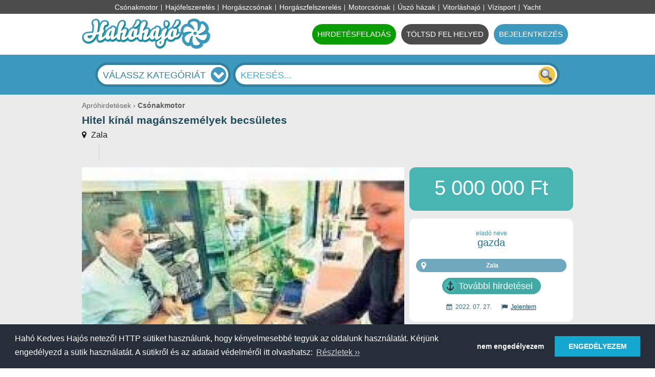

--- FILE ---
content_type: text/html; charset=utf-8
request_url: https://hahohajo.hu/aprohirdetes/hitel-kinal-maganszemelyek-becsuletes-43
body_size: 40030
content:
<!DOCTYPE html>
<html xmlns="http://www.w3.org/1999/xhtml" prefix="og: http://ogp.me/ns# fb: http://ogp.me/ns/fb# article: http://ogp.me/ns/article# addthis: http://www.addthis.com/help/api-spec">
<head>
  <meta http-equiv="Content-Type" content="text/html; charset=utf-8" />
  <meta name="title" content="Hitel kínál magánszemélyek becsületes, eladó, használt" />
<meta name="description" content="Hitel kínál magánszemélyek becsületes, Csónakmotor, eladó, használt, vásárlás, Azt akarod, hogy hitelt a holtponton, hogy
okoz a bankoknak, a..." />
<meta name="keywords" content="Hitel kínál magánszemélyek becsületes, Csónakmotor, eladó, használt, vásárlás, Állapot, Új, Teljesítmény, 5 - 10 LE, Motor fajta, Kétütemű, gproperty_ad_show_meta_keywords" />
  <meta name="robots" content="index, follow" />
  <meta name="viewport" content="initial-scale=1.0, width=device-width, user-scalable=no" />
  <meta name="format-detection" content="telephone=no"/>
  <meta property="fb:app_id" content="392903070831334"/>
            <meta property="fb:admins" content="1141742923"/>
      <title>Hitel kínál magánszemélyek becsületes, eladó, használt</title>
  <link rel="stylesheet" type="text/css" media="screen" href="/css/styles-reset.css" />
<link rel="stylesheet" type="text/css" media="screen" href="/css/styles-general.css" />
<link rel="stylesheet" type="text/css" media="screen and (min-width: 601px)" href="/css/styles-big.css" />
<link rel="stylesheet" type="text/css" media="screen and (min-width: 912px)" href="/css/styles-full.css" />
<link rel="stylesheet" type="text/css" media="screen and (min-width: 601px) and (max-width: 911px)" href="/css/styles-tablet.css" />
<link rel="stylesheet" type="text/css" media="screen and (max-width: 600px)" href="/css/styles-mobile.css" />
<link rel="stylesheet" type="text/css" media="screen" href="/css/aristo.css" />
<link rel="stylesheet" type="text/css" media="screen" href="/css/jquery.fancybox.css" />
<link rel="stylesheet" type="text/css" media="screen" href="/css/main.css" />
<link rel="stylesheet" type="text/css" media="screen" href="/css/chosen.css" />
<link rel="stylesheet" type="text/css" media="screen" href="https://maxcdn.bootstrapcdn.com/font-awesome/4.3.0/css/font-awesome.min.css" />
<link rel="stylesheet" type="text/css" media="screen" href="https://cdn.jsdelivr.net/jquery.slick/1.3.15/slick.css" />
<link rel="stylesheet" type="text/css" media="screen" href="/css/choose-category.css" />
  <script type="text/javascript" src="/sfJqueryReloadedPlugin/js/jquery-1.11.min.js"></script>
<script type="text/javascript" src="https://code.jquery.com/jquery-migrate-1.2.1.min.js"></script>
<script type="text/javascript" src="/js/d/slick.min.js"></script>
<script type="text/javascript" src="/js/d/imagesloaded.pkgd.min.js"></script>
<script type="text/javascript" src="/js/d/jquery-ui-1.10.2.custom.min.js"></script>
<script type="text/javascript" src="/js/d/jquery.ui.touch-punch.min.js"></script>
<script type="text/javascript" src="/js/d/jquery.fancybox.min.js"></script>
<script type="text/javascript" src="/js/d/jquery.aw-showcase.min.js"></script>
<script type="text/javascript" src="/js/d/isotope.pkgd.js"></script>
<script type="text/javascript" src="/js/d/prettyCheckboxes.js"></script>
<script type="text/javascript" src="/js/d/currency.js"></script>
<script type="text/javascript" src="/js/d/mobile.js"></script>
<script type="text/javascript" src="/js/d/jquery.jcarousel.min.js"></script>
<script type="text/javascript" src="/js/d/jquery.tandemselect.js"></script>
<script type="text/javascript" src="/js/d/jquery.touchwipe.min.js"></script>
<script type="text/javascript" src="/js/d/jquery.tkgallery.js"></script>
<script type="text/javascript" src="/js/d/jquery.sticktotop.js"></script>
<script type="text/javascript" src="/js/d/jquery.selectpopup.js"></script>
<script type="text/javascript" src="/js/d/jquery.event.drag-2.2.js"></script>
<script type="text/javascript" src="/js/d/jquery.fileinput.js"></script>
<script type="text/javascript" src="/js/d/jquery.fixedratio.js"></script>
<script type="text/javascript" src="https://maps.google.com/maps/api/js?libraries=places&amp;language=HU"></script>
<script type="text/javascript" src="/js/jquery.geocomplete.js"></script>
<script type="text/javascript" src="/js/webshim/extras/modernizr-custom.js"></script>
<script type="text/javascript" src="/js/webshim/polyfiller.js"></script>
<script type="text/javascript" src="/js/d/tools.js"></script>
<script type="text/javascript" src="/js/d/chosen.jquery.min.js"></script>
<script type="text/javascript" src="/js/ad.js"></script>
<script type="text/javascript" src="/js/d/category_feed.js"></script>
<script type="text/javascript" src="/js/d/jquery.raty-fa.js"></script>
<script type="text/javascript" src="/js/d/map.js"></script>
  <link rel="shortcut icon" href="/images/favicon.hahohajo.png"/>

  <!-- Google Tag Manager -->
<script>(function(w,d,s,l,i){w[l]=w[l]||[];w[l].push(
{'gtm.start': new Date().getTime(),event:'gtm.js'}
);var f=d.getElementsByTagName(s)[0],
j=d.createElement(s),dl=l!='dataLayer'?'&l='+l:'';j.async=true;j.src=
'https://www.googletagmanager.com/gtm.js?id='+i+dl;f.parentNode.insertBefore(j,f);
})(window,document,'script','dataLayer','GTM-P5VJBT');</script>
<!-- End Google Tag Manager -->
  <script type="text/javascript">
  window.fbAsyncInit = function() {
    FB.init({
      appId      : '392903070831334',
      xfbml      : true,
      version    : 'v2.3'
    });
  };

  (function(d, s, id) {
    var js, fjs = d.getElementsByTagName(s)[0];
    if (d.getElementById(id)) return;
    js = d.createElement(s); js.id = id;
    js.src = "//connect.facebook.net/en_US/sdk.js";
    fjs.parentNode.insertBefore(js, fjs);
  }(document, 'script', 'facebook-jssdk'));
</script>
  <link rel="stylesheet" type="text/css" href="//cdnjs.cloudflare.com/ajax/libs/cookieconsent2/3.0.3/cookieconsent.min.css" />
<script src="//cdnjs.cloudflare.com/ajax/libs/cookieconsent2/3.0.3/cookieconsent.min.js"></script>
<script>
window.addEventListener("load", function(){
window.cookieconsent.initialise({
  "palette": {
    "popup": {
      "background": "#252e39"
    },
    "button": {
      "background": "#14a7d0"
    }
  },
  "type": "opt-out",
  "content": {
    "message": "Hahó Kedves Hajós netező!  HTTP sütiket használunk, hogy kényelmesebbé tegyük az oldalunk használatát. Kérjünk engedélyezd a sütik használatát. A sütikről és az adataid védelméről itt olvashatsz:",
    "dismiss": "ENGEDÉLYEZEM",
    "deny": "nem engedélyezem",
    "link": "Részletek ››",
    "href": "http://hahohajo.hu/article/adatvedelmi-nyilatkozat-hahohajo-hu"
  }
})});
</script>
</head>

<body data-lc-monetary="{&quot;unit&quot;:&quot;HUF&quot;,&quot;prefix&quot;:&quot;&quot;,&quot;postfix&quot;:&quot; Ft&quot;,&quot;decimals&quot;:0,&quot;dec_point&quot;:&quot;.&quot;,&quot;thousands_sep&quot;:&quot; &quot;}">

<!-- Google Tag Manager (noscript) -->
<noscript><iframe src="https://www.googletagmanager.com/ns.html?id=GTM-P5VJBT"
height="0" width="0" style="display:none;visibility:hidden"></iframe></noscript>
<!-- End Google Tag Manager (noscript) -->

<div id="fb-root"></div>

<div id="pagecontent">
  <div id="topnav">
	<div class="container">
		<nav id="topnavlist">
			<ul>
                  <li><a href="/lista/1/csonakmotor">Csónakmotor</a></li>
                  <li><a href="/lista/1/hajofelszereles">Hajófelszerelés</a></li>
                  <li><a href="/lista/1/horgaszhajo">Horgászcsónak</a></li>
                  <li><a href="/lista/1/horgaszfelszereles">Horgászfelszerelés</a></li>
                  <li><a href="/lista/1/motorcsonak">Motorcsónak</a></li>
                  <li><a href="/lista/1/uszo-hazak">Úszó házak</a></li>
                  <li><a href="/lista/1/vitorlashajo">Vitorláshajó</a></li>
                  <li><a href="/lista/1/vizisport">Vízisport</a></li>
                  <li><a href="/lista/1/yachtok">Yacht</a></li>
                			</ul>
		</nav>
	</div>
</div>
  <div id="header">
	<div class="container">
		<header>
			<div id="header-logo">
        <a href="/"><img alt="" src="/images/head-logo.hahohajo.svg" /></a>			</div>
			<div id="header-tools" title="Menu">
				<div class="tool addadvert"><a href="/hirdetesfeladas" class="normal">HIRDETÉSFELADÁS</a></div>
				<div class="tool register"><a href="/hely-regisztracio" class="normal">TÖLTSD FEL HELYED</a></div>
                  <div id="login-btn" class="tool login">
              <a class="normal" href="/login"><span>BEJELENTKEZÉS</span></a>          </div>
        			</div>
		</header>
	</div>
</div>      
  <div id="topsearch">
    <form id="search-form" name="search-form" method="get" action="/search">      <div class="container">
        <input form="search-form" type="hidden" name="lat" id="lat" /><input form="search-form" type="hidden" name="lng" id="lng" /><input form="search-form" type="hidden" name="distance" id="distance" />
        <fieldset class="mainsearch">
          <!-- category select dropdown -->
                      
        <div id="n_cat_s_menu">
					<div class="inner">
						<div id="n_cat_s_menu_close"><span>Close</span></div>
						<ul>
							<li class="n_cat_s_menu_toggle" data-cat-id="-1">APRÓHIRDETÉSEK<i class="fa fa-caret-down"></i></li>
							<li class="n_cat_s_menu_toggle" data-cat-id="-2">HELYEK<i class="fa fa-caret-down"></i></li>
						</ul>
						<div class="separator"></div>
						<ul class="n_menu_list" data-cat-id="-1"><li class="n_mob_lvl_1" data-sub-id="31" data-sub-name="Csónakmotor">
                  <img src="/thumbnails/46x46/category/76ba79dbdf6841f6f3972d1a72dd0b438033e5f1.png.png" alt="">
                  <a href="#">Csónakmotor</a><i class="fa fa-caret-right"></i>
                  <ul>
                  <li class="n_cat_sub_selector" data-sub-id="32" data-sub-name="Külmotor">Külmotor</li><li class="n_cat_sub_selector" data-sub-id="35" data-sub-name="Propeller">Propeller</li><li class="n_cat_sub_selector" data-sub-id="36" data-sub-name="Alkatrész, tartozék">Alkatrész, tartozék</li><li class="n_cat_sub_selector" data-sub-id="34" data-sub-name="Kormány és tartozék">Kormány és tartozék</li><li class="n_cat_sub_selector" data-sub-id="33" data-sub-name="Belmotor">Belmotor</li></ul>
                  </li><li class="n_mob_lvl_1" data-sub-id="43" data-sub-name="Hajófelszerelés">
                  <img src="/thumbnails/46x46/category/3a98b2ad785abf5f3748d3429e3d392885318ef2.png.png" alt="">
                  <a href="#">Hajófelszerelés</a><i class="fa fa-caret-right"></i>
                  <ul>
                  <li class="n_cat_sub_selector" data-sub-id="44" data-sub-name="Általános felszerelés">Általános felszerelés</li><li class="n_cat_sub_selector" data-sub-id="45" data-sub-name="Halradar & GPS">Halradar & GPS</li><li class="n_cat_sub_selector" data-sub-id="46" data-sub-name="Vitorlás felszerelés">Vitorlás felszerelés</li><li class="n_cat_sub_selector" data-sub-id="47" data-sub-name="Főzés, hűtés, wc">Főzés, hűtés, wc</li><li class="n_cat_sub_selector" data-sub-id="48" data-sub-name="Napelem, töltők, világítás">Napelem, töltők, világítás</li><li class="n_cat_sub_selector" data-sub-id="50" data-sub-name="Utánfutók">Utánfutók</li><li class="n_cat_sub_selector" data-sub-id="49" data-sub-name="Hajó Hi-Fi és TV">Hajó Hi-Fi és TV</li></ul>
                  </li><li class="n_mob_lvl_1" data-sub-id="2" data-sub-name="Horgászcsónak">
                  <img src="/thumbnails/46x46/category/c1338b2330f545ca5ee2ecfe20c49977174da0b3.png.png" alt="">
                  <a href="#">Horgászcsónak</a><i class="fa fa-caret-right"></i>
                  <ul>
                  <li class="n_cat_sub_selector" data-sub-id="4" data-sub-name="Gyors horgászcsónak">Gyors horgászcsónak</li><li class="n_cat_sub_selector" data-sub-id="5" data-sub-name="Középkonzolos">Középkonzolos</li><li class="n_cat_sub_selector" data-sub-id="6" data-sub-name="Facsónak, ladik">Facsónak, ladik</li><li class="n_cat_sub_selector" data-sub-id="7" data-sub-name="Katamarán jellegű">Katamarán jellegű</li><li class="n_cat_sub_selector" data-sub-id="3" data-sub-name="Alumínium horgászcsónak">Alumínium horgászcsónak</li></ul>
                  </li><li class="n_mob_lvl_1" data-sub-id="51" data-sub-name="Horgászfelszerelés">
                  <img src="/thumbnails/46x46/category/34afb068a8e7df36251c585f8c126bc6378040a6.png.png" alt="">
                  <a href="#">Horgászfelszerelés</a><i class="fa fa-caret-right"></i>
                  <ul>
                  <li class="n_cat_sub_selector" data-sub-id="54" data-sub-name="Szettek">Szettek</li><li class="n_cat_sub_selector" data-sub-id="55" data-sub-name="Tárolók">Tárolók</li><li class="n_cat_sub_selector" data-sub-id="56" data-sub-name="Ülés, fekvés, alvás">Ülés, fekvés, alvás</li><li class="n_cat_sub_selector" data-sub-id="52" data-sub-name="Horgászbot">Horgászbot</li><li class="n_cat_sub_selector" data-sub-id="53" data-sub-name="Orsó">Orsó</li></ul>
                  </li><li class="n_mob_lvl_1" data-sub-id="8" data-sub-name="Motorcsónak">
                  <img src="/thumbnails/46x46/category/34423f9d1c323c8b73a6a616d3087eadb03c54c8.png.png" alt="">
                  <a href="#">Motorcsónak</a><i class="fa fa-caret-right"></i>
                  <ul>
                  <li class="n_cat_sub_selector" data-sub-id="9" data-sub-name="Antik motorcsónak">Antik motorcsónak</li><li class="n_cat_sub_selector" data-sub-id="10" data-sub-name="Motorcsónak">Motorcsónak</li><li class="n_cat_sub_selector" data-sub-id="11" data-sub-name="Középkonzolos">Középkonzolos</li><li class="n_cat_sub_selector" data-sub-id="12" data-sub-name="Túra és kabinos">Túra és kabinos</li><li class="n_cat_sub_selector" data-sub-id="13" data-sub-name="Kiülős motorcsónak">Kiülős motorcsónak</li><li class="n_cat_sub_selector" data-sub-id="15" data-sub-name="Jet motorcsónak">Jet motorcsónak</li><li class="n_cat_sub_selector" data-sub-id="16" data-sub-name="Ponton hajók">Ponton hajók</li><li class="n_cat_sub_selector" data-sub-id="17" data-sub-name="Wakeboard motorcsónak">Wakeboard motorcsónak</li><li class="n_cat_sub_selector" data-sub-id="14" data-sub-name="Gumicsónak">Gumicsónak</li></ul>
                  </li><li class="n_mob_lvl_1" data-sub-id="28" data-sub-name="Úszó házak">
                  <img src="/thumbnails/46x46/category/14cb44d77e6ec6db03e50f20f67e7c0fc30196c3.png.png" alt="">
                  <a href="#">Úszó házak</a><i class="fa fa-caret-right"></i>
                  <ul>
                  <li class="n_cat_sub_selector" data-sub-id="30" data-sub-name="Stégek, úszó elemek">Stégek, úszó elemek</li><li class="n_cat_sub_selector" data-sub-id="29" data-sub-name="Úszó ház">Úszó ház</li></ul>
                  </li><li class="n_mob_lvl_1" data-sub-id="18" data-sub-name="Vitorláshajó">
                  <img src="/thumbnails/46x46/category/1708d443355bd52d7abda627394ca0eed915e5ad.png.png" alt="">
                  <a href="#">Vitorláshajó</a><i class="fa fa-caret-right"></i>
                  <ul>
                  <li class="n_cat_sub_selector" data-sub-id="19" data-sub-name="Klasszikus, cirkáló">Klasszikus, cirkáló</li><li class="n_cat_sub_selector" data-sub-id="23" data-sub-name="Kis katamaránok">Kis katamaránok</li><li class="n_cat_sub_selector" data-sub-id="20" data-sub-name="Katamarán, trimarán">Katamarán, trimarán</li><li class="n_cat_sub_selector" data-sub-id="22" data-sub-name="Jollee vitorlás">Jollee vitorlás</li><li class="n_cat_sub_selector" data-sub-id="21" data-sub-name="Túra vitorlás">Túra vitorlás</li><li class="n_cat_sub_selector" data-sub-id="24" data-sub-name="Versenyvitorlás">Versenyvitorlás</li></ul>
                  </li><li class="n_mob_lvl_1" data-sub-id="37" data-sub-name="Vízisport">
                  <img src="/thumbnails/46x46/category/33892d39cee73aeaa21f2ab7d264db41e9bc3045.png.png" alt="">
                  <a href="#">Vízisport</a><i class="fa fa-caret-right"></i>
                  <ul>
                  <li class="n_cat_sub_selector" data-sub-id="38" data-sub-name="Jetski">Jetski</li><li class="n_cat_sub_selector" data-sub-id="39" data-sub-name="Szörf">Szörf</li><li class="n_cat_sub_selector" data-sub-id="40" data-sub-name="Kite szörf">Kite szörf</li><li class="n_cat_sub_selector" data-sub-id="41" data-sub-name="Kajak, kenu">Kajak, kenu</li><li class="n_cat_sub_selector" data-sub-id="42" data-sub-name="Wakeboard és vízisí">Wakeboard és vízisí</li></ul>
                  </li><li class="n_mob_lvl_1" data-sub-id="25" data-sub-name="Yacht">
                  <img src="/thumbnails/46x46/category/972ad714abcbd82338c99dc804df0aa8a9973a1e.png.png" alt="">
                  <a href="#">Yacht</a><i class="fa fa-caret-right"></i>
                  <ul>
                  <li class="n_cat_sub_selector" data-sub-id="175" data-sub-name="Motoros yacht">Motoros yacht</li><li class="n_cat_sub_selector" data-sub-id="27" data-sub-name="Vitorlás yacht">Vitorlás yacht</li><li class="n_cat_sub_selector" data-sub-id="26" data-sub-name="Tengeri yacht">Tengeri yacht</li></ul>
                  </li></ul>
						<ul class="n_menu_list" data-cat-id="-2"><li class="n_mob_lvl_1" data-sub-id="71" data-sub-name="Étel-ital">
                  <img src="/thumbnails/46x46/category/26831b1fa2da2f4d539fecf9657fe815803bff14.png.png" alt="">
                  <a href="#">Étel-ital</a><i class="fa fa-caret-right"></i>
                  <ul>
                  <li class="n_cat_sub_selector" data-sub-id="72" data-sub-name="Halsütöde, bisztró">Halsütöde, bisztró</li><li class="n_cat_sub_selector" data-sub-id="73" data-sub-name="Éttermek">Éttermek</li><li class="n_cat_sub_selector" data-sub-id="74" data-sub-name="Bár, kocsma">Bár, kocsma</li><li class="n_cat_sub_selector" data-sub-id="75" data-sub-name="Kávézók">Kávézók</li></ul>
                  </li><li class="n_mob_lvl_1" data-sub-id="88" data-sub-name="Hajószerviz, kereskedő">
                  <img src="/thumbnails/46x46/category/2c29559cbaec1446146d9e74130270c5457ede64.png.png" alt="">
                  <a href="#">Hajószerviz, kereskedő</a><i class="fa fa-caret-right"></i>
                  <ul>
                  <li class="n_cat_sub_selector" data-sub-id="89" data-sub-name="Csónakmotor szerviz">Csónakmotor szerviz</li><li class="n_cat_sub_selector" data-sub-id="90" data-sub-name="Maszek, szakember">Maszek, szakember</li><li class="n_cat_sub_selector" data-sub-id="91" data-sub-name="Vitorlás szerviz">Vitorlás szerviz</li><li class="n_cat_sub_selector" data-sub-id="92" data-sub-name="Hajókereskedő">Hajókereskedő</li><li class="n_cat_sub_selector" data-sub-id="93" data-sub-name="Hajó- csónakgyártó">Hajó- csónakgyártó</li><li class="n_cat_sub_selector" data-sub-id="94" data-sub-name="Motorcsónak szerviz">Motorcsónak szerviz</li></ul>
                  </li><li class="n_mob_lvl_1" data-sub-id="101" data-sub-name="Kemping & tábor">
                  <img src="/thumbnails/46x46/category/fa5ceb52da8d15e9bf462d86a2166bd56abe36e3.png.png" alt="">
                  <a href="#">Kemping & tábor</a><i class="fa fa-caret-right"></i>
                  <ul>
                  <li class="n_cat_sub_selector" data-sub-id="102" data-sub-name="Nyári táborok">Nyári táborok</li><li class="n_cat_sub_selector" data-sub-id="103" data-sub-name="Vitorlás- és szörftábor">Vitorlás- és szörftábor</li><li class="n_cat_sub_selector" data-sub-id="104" data-sub-name="Vízparti kempingek">Vízparti kempingek</li><li class="n_cat_sub_selector" data-sub-id="105" data-sub-name="Nemzeti Parkok">Nemzeti Parkok</li><li class="n_cat_sub_selector" data-sub-id="106" data-sub-name="Gyerektábor, kalandpark">Gyerektábor, kalandpark</li></ul>
                  </li><li class="n_mob_lvl_1" data-sub-id="57" data-sub-name="Kikötők">
                  <img src="/thumbnails/46x46/category/e00b456327f37fdb09a24c3d160c3274f1b4662b.png.png" alt="">
                  <a href="#">Kikötők</a><i class="fa fa-caret-right"></i>
                  <ul>
                  <li class="n_cat_sub_selector" data-sub-id="58" data-sub-name="Vitorláskikötő">Vitorláskikötő</li><li class="n_cat_sub_selector" data-sub-id="59" data-sub-name="Horgászkikötő">Horgászkikötő</li><li class="n_cat_sub_selector" data-sub-id="60" data-sub-name="Yachtkikötő">Yachtkikötő</li></ul>
                  </li><li class="n_mob_lvl_1" data-sub-id="95" data-sub-name="Kölcsönző, sétahajó">
                  <img src="/thumbnails/46x46/category/7b008ef4ff8f4c4db1762c5b6ea13dfbfc00913f.png.png" alt="">
                  <a href="#">Kölcsönző, sétahajó</a><i class="fa fa-caret-right"></i>
                  <ul>
                  <li class="n_cat_sub_selector" data-sub-id="96" data-sub-name="Vitorlás bérlés">Vitorlás bérlés</li><li class="n_cat_sub_selector" data-sub-id="97" data-sub-name="Kajak, kenu, vízibicikli">Kajak, kenu, vízibicikli</li><li class="n_cat_sub_selector" data-sub-id="98" data-sub-name="Sétajahózás">Sétajahózás</li><li class="n_cat_sub_selector" data-sub-id="99" data-sub-name="Horgász kölcsönző">Horgász kölcsönző</li><li class="n_cat_sub_selector" data-sub-id="100" data-sub-name="Sportfelszerelés">Sportfelszerelés</li></ul>
                  </li><li class="n_mob_lvl_1" data-sub-id="81" data-sub-name="Strandok, tavak">
                  <img src="/thumbnails/46x46/category/6a637fb7d85699e01fa8f3c838b908d3fb6585f3.png.png" alt="">
                  <a href="#">Strandok, tavak</a><i class="fa fa-caret-right"></i>
                  <ul>
                  <li class="n_cat_sub_selector" data-sub-id="82" data-sub-name="Szabadstrand">Szabadstrand</li><li class="n_cat_sub_selector" data-sub-id="83" data-sub-name="Termálfürdő">Termálfürdő</li><li class="n_cat_sub_selector" data-sub-id="84" data-sub-name="Uszoda, strand">Uszoda, strand</li><li class="n_cat_sub_selector" data-sub-id="85" data-sub-name="Titkos strandok">Titkos strandok</li><li class="n_cat_sub_selector" data-sub-id="86" data-sub-name="Horgásztó">Horgásztó</li><li class="n_cat_sub_selector" data-sub-id="87" data-sub-name="Vízisí, wakeboardpálya">Vízisí, wakeboardpálya</li></ul>
                  </li><li class="n_mob_lvl_1" data-sub-id="76" data-sub-name="Szállás">
                  <img src="/thumbnails/46x46/category/4747608e7be0dd2f04614541cbad1ecd8ddd2415.png.png" alt="">
                  <a href="#">Szállás</a><i class="fa fa-caret-right"></i>
                  <ul>
                  <li class="n_cat_sub_selector" data-sub-id="77" data-sub-name="Vízparti hotelek">Vízparti hotelek</li><li class="n_cat_sub_selector" data-sub-id="78" data-sub-name="Vízparti panziók">Vízparti panziók</li><li class="n_cat_sub_selector" data-sub-id="79" data-sub-name="Vízparti apartmanok">Vízparti apartmanok</li><li class="n_cat_sub_selector" data-sub-id="80" data-sub-name="Kiadó szobák">Kiadó szobák</li></ul>
                  </li><li class="n_mob_lvl_1" data-sub-id="67" data-sub-name="Tanfolyam">
                  <img src="/thumbnails/46x46/category/555cd3d9149a481234e6edc8d3bf84093017cde2.png.png" alt="">
                  <a href="#">Tanfolyam</a><i class="fa fa-caret-right"></i>
                  <ul>
                  <li class="n_cat_sub_selector" data-sub-id="68" data-sub-name="Úszásoktatás">Úszásoktatás</li><li class="n_cat_sub_selector" data-sub-id="70" data-sub-name="Hajós iskola">Hajós iskola</li><li class="n_cat_sub_selector" data-sub-id="69" data-sub-name="Búvártanfolyam">Búvártanfolyam</li></ul>
                  </li><li class="n_mob_lvl_1" data-sub-id="61" data-sub-name="Üzletek">
                  <img src="/thumbnails/46x46/category/feecff9cc2ca96de65cff7c78d2c9ac3397303f6.png.png" alt="">
                  <a href="#">Üzletek</a><i class="fa fa-caret-right"></i>
                  <ul>
                  <li class="n_cat_sub_selector" data-sub-id="62" data-sub-name="Horgászbolt">Horgászbolt</li><li class="n_cat_sub_selector" data-sub-id="65" data-sub-name="ABC, Közért">ABC, Közért</li><li class="n_cat_sub_selector" data-sub-id="66" data-sub-name="Vízisport bolt">Vízisport bolt</li><li class="n_cat_sub_selector" data-sub-id="64" data-sub-name="Vitorlásbolt">Vitorlásbolt</li><li class="n_cat_sub_selector" data-sub-id="63" data-sub-name="Hajósbolt">Hajósbolt</li></ul>
                  </li></ul>
					</div>
				</div>

                        <div id="n_cat_s_btn">
            <div class="inner">
                              <p>VÁLASSZ KATEGÓRIÁT</p>
                            <i class="fa fa-chevron-down"></i>
            </div>
          </div>
          <input type="hidden" value="" id="category_id" name="category_id">
          <!-- category select dropdown end -->
          <div class="left-wrapper">
            <input placeholder="Keresés..." class="search" form="search-form" type="text" name="q" id="q" /><script type="text/javascript">
//<![CDATA[
  $(document).ready(function()
  {
    var opts = jQuery.extend({"source": "/search_q"}, { },
    {
      select: function(event, ui)
      {
        
      }
    });
    $("#q").autocomplete(opts);
  });
//]]>
</script>            <input class="submit" type="image" src="/images/66_search.png" alt="Keresés"/>
          </div>
        </fieldset>

      </div>
    </form>
  </div>
    
    <!-- AD2015 START -->

<div id="content">
    <div class="container">
    <article class="ad-article">
      <!-- head START -->
      <header class="content-header">
        <!-- breadcrumb START -->
        <nav class="breadcrumb">
          <a href="/search">Apróhirdetések</a>                              <a href="/lista/1/csonakmotor"><h2>Csónakmotor</h2></a>
        </nav>
        <!-- breadcrumb END -->
        <h1 class="site-title"> Hitel k&iacute;n&aacute;l mag&aacute;nszem&eacute;lyek becs&uuml;letes</h1>
        <h3 class="place"><a class="map-popup" target="_blank" href="https://www.google.com/maps?q=&nbsp;Zala"
          data-seller="gazda"
          data-place=" Hitel k&iacute;n&aacute;l mag&aacute;nszem&eacute;lyek becs&uuml;letes"
                    data-phone=""
          data-address="&nbsp;Zala"
          data-lat=""
          data-lng=""
          data-text-name-description="eladó neve"
          data-text-map-close="Bezár"
          >&nbsp;Zala</a></h3>
        <div class="social-bar">
          <div class="sharebuttons">
            <!-- AddThis Button BEGIN -->
            <div class="addthis_toolbox addthis_default_style ">
              <a class="addthis_button_facebook"></a>
              <a class="addthis_button_iwiw"></a>
              <a class="addthis_button_google_plusone_badge" g:plusone:size="small"></a>
              <a class="addthis_button_twitter"></a>
              <a class="addthis_button_compact"></a>
            </div>
            <!-- AddThis Button END -->
          </div>
          <div class="likebuttons">
            <div class="button fb-like" data-send="false" data-width="280" data-show-faces="false"></div>
            <div class="button google">
              <div class="g-plusone" data-size="medium" data-annotation="inline" data-width="160"></div>
            </div>
          </div>
        </div>
      </header>
      <!-- head END -->

      <div class="floating-elements">
        <!-- seller info START -->
        <div class="floating-right advert-data">
          <div class="sidebar-box price-box">
                          <p class="price">5 000 000 Ft</p>
                          
          </div>
                    <div class="sidebar-box seller-info">
                          <div class="name">
                <p class="name-description">eladó neve</p>
                <p class="name-value">gazda</p>
              </div>
                                    
            <p class="buttons">
              <a class="button full light address map-popup" target="_blank" href="https://www.google.com/maps?q=&nbsp;Zala"
                data-seller="gazda"
                data-place=" Hitel k&iacute;n&aacute;l mag&aacute;nszem&eacute;lyek becs&uuml;letes"
                                data-phone=""
                data-address="&nbsp;Zala"
                data-lat=""
                data-lng=""
                data-text-name-description="eladó neve"
                data-text-map-close="Bezár"
                >&nbsp;Zala</a>
                          </p>
            <a href="/search?user_id=924" class="main-button">További hirdetései</a>
            <div class="meta">
              <date class="meta-elem date">2022. 07. 27.</date>
              <a class="meta-elem report iframe" data-fancybox-type="iframe" href="/report?entity_type=ad&amp;entity_id=2160">Jelentem</a>                          </div>

          </div>
        </div>
        <!-- seller info END -->

        <!-- gallery START -->
                  <div class="floating-left imageviewerwidget">
            <ul>
                              <li>
                  <a data-preview="/thumbnails/600x524/ad_cover_image/9303363501927afe9fbf427ddd94c0bb.jpg.jpg" href="/thumbnails/1200x900/ad_cover_image/9303363501927afe9fbf427ddd94c0bb.jpg.jpg"><img alt=" Hitel kínál magánszemélyek becsületes" src="/thumbnails/600x524/ad_cover_image/9303363501927afe9fbf427ddd94c0bb.jpg.jpg" /></a>                </li>
                                        </ul>
          </div>
                <!-- gallery END -->

        <!-- parameters START -->
                  <div id="ad-data-table-holder" class="floating-left">
            <h3 class="header box-header header-parameters"><span>Hirdetés fő paraméterei</span></h3>
            <div class="content">
              <table>
                <tbody>
                                      <tr>
                      <th><h4>&Aacute;llapot</h4></th>
                      <td><h4>
                                                                          Új                                                                        </h4></td>
                    </tr>
                                      <tr>
                      <th><h4>Teljes&iacute;tm&eacute;ny</h4></th>
                      <td><h4>
                                                                          5 - 10 LE                                                                        </h4></td>
                    </tr>
                                      <tr>
                      <th><h4>Motor fajta</h4></th>
                      <td><h4>
                                                                          Kétütemű                                                                        </h4></td>
                    </tr>
                                  </tbody>
              </table>
            </div>
          </div>
                <!-- parameters END -->

        <!-- description START -->
        <div class="floating-left article-content">
          <h3 class="header box-header header-description"><span>Hirdetés leírása</span></h3>
          <div class="content tablet-expandable mobile-expandable" data-expand="Tovább">
            <p>Azt akarod, hogy hitelt a holtponton, hogy<br />
okoz a bankoknak, a jelentkez&eacute;s elutas&iacute;t&aacute;s&aacute;t f&aacute;jlok<br />
hitel .A k&iacute;v&aacute;nnak &eacute;lni a<br />
Credit v&eacute;grehajt&aacute;sa a projekt, vegye be<br />
tev&eacute;kenys&eacute;gek; &Eacute;p&iacute;tsd h&aacute;zak H&aacute;z b&eacute;rleti vagy<br />
lak&aacute;s; V&aacute;s&aacute;rl&aacute;s h&aacute;z, stb<br />
Hitel - Megtakar&iacute;t&aacute;sok - K&ouml;lcs&ouml;n&ouml;s jelentős tőke ny&uacute;jtand&oacute;, legfeljebb:<br />
5000 &euro; ... 10000 &euro; ... 7.500.000 &euro; minden szem&eacute;ly sz&aacute;m&aacute;ra, hogy a r&aacute;szorul&oacute;<br />
P&eacute;nz&uuml;gyi vagy particulers, aki egy k&ouml;lcs&ouml;n a legr&ouml;videbb idő alatt.<br />
Ant &eacute;rt&eacute;kel&eacute;shez kamatl&aacute;b&aacute;t tartalmazza a Entre2%<br />
&nbsp;e-mail: gazdagergelia@gmail.com</p>
          </div>
        </div>
        <!-- description END -->

        <!-- ads from category START -->
        <!-- ads from category: _similars START -->
<!-- ads from category: _similars END -->
        <!-- ads from category END -->

        <!-- seller ads START -->
                <!-- seller ads END -->

        <!-- similar categories START -->
                  <div class="floating-left categorylist">
            <div class="header box-header header-categorylist"><span>Hasonló kategóriák</span></div>
            <nav class="categorylist-items">
              <ul><li><a href="/lista/1/kulmotor">Külmotor</a></li><li><a href="/lista/1/propellerek">Propeller</a></li><li><a href="/lista/1/alkatresz-tartozek">Alkatrész, tartozék</a></li><li><a href="/lista/1/kormany-es-tartozek">Kormány és tartozék</a></li><li><a href="/lista/1/belmotor">Belmotor</a></li></ul>
            </nav>
          </div>
                <!-- similar categories END -->

        <!-- BLOG START -->
                  <div class="floating-left bloglist">
            <div class="header box-header header-bloglist"><span>KIEMELT BLOG CIKKEK</span></div>
            <div class="bloglist-items content">
                              <!-- article lead START -->
                <article class="list-item blog-article">
                 <header>
                  <p class="article-meta"><a href="/hirlista?ap=11">Hajó fajták</a></p>
                  <div class="article-title"><a href="/article/gyors-horgaszcsonak-bass-boat">Gyors horgászcsónak: Bass boat</a></div>
                 </header>
                 <div class="article-content">
                  <div class="article-image">
                   <a href="/article/gyors-horgaszcsonak-bass-boat"><img alt="Gyors horgászcsónak: Bass boat" src="/thumbnails/145x96/article/d9192a490a426c8213916feebf296a7896a79643.jpg.png" /></a>                  </div>
                  <p class="article-text">Bass boat, magyarul s&uuml;g&eacute;rező cs&oacute;nak, nek&uuml;nk csak gyors vagy sport horg&aacute;szcs&oacute;nak, ami ak&aacute;r 130 km/&oacute;r&aacute;val is k&eacute;pes sz&aacute;guldani. &Iacute;me a bemutat&oacute;.</p>
                 </div>
                </article>
                <!-- article lead END -->
                          </div>
          </div>
                <!-- BLOG END -->
      </div>

      <!-- comments START -->
      <div class="section comments">
        
  <h2 class="n_sect_header n_sect_ads"><span> Hitel k&iacute;n&aacute;l mag&aacute;nszem&eacute;lyek becs&uuml;letes Vélemények</span></h2>
    <div class="fb-comments" data-href="https://hahohajo.hu/aprohirdetes/hitel-kinal-maganszemelyek-becsuletes-43" data-width="912" data-num-posts="10"></div>
        <div class="fb-like-box" data-href="https://www.facebook.com/Hahohajo" data-width="912" data-show-faces="true" data-stream="false" data-header="true"></div>
      </div>
      <!-- comments END -->

    </article>
  </div>
</div>

<!-- AD2015 END -->

</div>
<div class="pagefooter">
  <div class="footer-social">
    <div class="container">
                      </div>
  </div>
  <nav class="footer-links">
  <div class="container">
    <ul>
              <li><a href="/hirlista?ap=1">Blog</a></li>
              <li><a href="/hirlista?ap=5">Kiemelési árak</a></li>
              <li><a href="/hirlista?ap=7">Szerződési feltételek</a></li>
              <li><a href="/hirlista?ap=3">Apróhirdetés feladása</a></li>
              <li><a href="/hirlista?ap=4">Hely regisztrálása</a></li>
          </ul>
  </div>
</nav>
  <nav class="footer-nav-list">
  <div class="container">
    <ul>
              <li><a href="/lista/2/kikotok">Kikötők</a></li>
              <li><a href="/lista/2/uzletek">Üzletek</a></li>
              <li><a href="/lista/2/tanfolyam">Tanfolyam</a></li>
              <li><a href="/lista/2/etel-ital">Étel-ital</a></li>
              <li><a href="/lista/2/szallas">Szállás</a></li>
              <li><a href="/lista/2/strandok-tavak">Strandok, tavak</a></li>
              <li><a href="/lista/2/hajoszerviz-kereskedo">Hajószerviz, kereskedő</a></li>
              <li><a href="/lista/2/kolcsonzo-setahajo">Kölcsönző, sétahajó</a></li>
              <li><a href="/lista/2/kemping-tabor">Kemping & tábor</a></li>
          </ul>
  </div>
</nav>
  <nav class="footer-imp-list">
  <div class="container">
    <ul>
              <li><a href="/hirlista?ap=6">Adatvédelem</a></li>
              <li><a href="/hirlista?ap=2">Impresszum</a></li>
            <li><a href="http://co.globalplaza.hu/" target="_blank">A hahohajo.hu kiadója a GlobalPlaza Kft.</a></li>
    </ul>
  </div>
</nav>
  <div class="footer-text">
    <div class="container">
      <p style="text-align: center;"><span style="font-family:arial,helvetica,sans-serif; font-size:12px">A hahohajo.hu online bankk&aacute;rty&aacute;s fizet&eacute;si partnere az&nbsp;</span><a href="https://www.escalion.com/hu" style="border: 0px; font-family: arial, helvetica, sans-serif; font-size: 12px; margin: 0px; outline: 0px; padding: 0px; vertical-align: baseline; color: rgb(0, 78, 107); line-height: 12px; text-align: center;" target="_blank">Escalion</a><span style="font-family:arial,helvetica,sans-serif; font-size:12px">.</span></p>

<p style="text-align: center;"><span style="font-family:arial,helvetica,sans-serif; font-size:12px"><img alt="" src="/kcfinder/upload/images/hahohajo-escalion-fizetesi-partner.png" style="height:64px; width:360px" /></span></p>
    </div>
  </div>
</div>
<div id="mobilemenu-resources" style="display:none;">
  <div id="mobilemenu-categories">
    <div class="gridtitle">Helyek</div>
    <ul class="categorygrid">
              <li><a href="/lista/2/kikotok"><span>Kikötők</span></a></li>
              <li><a href="/lista/2/uzletek"><span>Üzletek</span></a></li>
              <li><a href="/lista/2/tanfolyam"><span>Tanfolyam</span></a></li>
              <li><a href="/lista/2/etel-ital"><span>Étel-ital</span></a></li>
              <li><a href="/lista/2/szallas"><span>Szállás</span></a></li>
              <li><a href="/lista/2/strandok-tavak"><span>Strandok, tavak</span></a></li>
              <li><a href="/lista/2/hajoszerviz-kereskedo"><span>Hajószerviz, kereskedő</span></a></li>
              <li><a href="/lista/2/kolcsonzo-setahajo"><span>Kölcsönző, sétahajó</span></a></li>
              <li><a href="/lista/2/kemping-tabor"><span>Kemping & tábor</span></a></li>
          </ul>
  </div>
  <div id="mobilemenu-adcategories">
    <div class="gridtitle">APRÓHIRDETÉSEK</div>
    <ul class="categorygrid">
              <li><a href="/lista/1/horgaszhajo"><span>Horgászcsónak</span></a></li>
              <li><a href="/lista/1/motorcsonak"><span>Motorcsónak</span></a></li>
              <li><a href="/lista/1/vitorlashajo"><span>Vitorláshajó</span></a></li>
              <li><a href="/lista/1/yachtok"><span>Yacht</span></a></li>
              <li><a href="/lista/1/uszo-hazak"><span>Úszó házak</span></a></li>
              <li><a href="/lista/1/csonakmotor"><span>Csónakmotor</span></a></li>
              <li><a href="/lista/1/vizisport"><span>Vízisport</span></a></li>
              <li><a href="/lista/1/hajofelszereles"><span>Hajófelszerelés</span></a></li>
              <li><a href="/lista/1/horgaszfelszereles"><span>Horgászfelszerelés</span></a></li>
          </ul>
  </div>
</div>
<div id="mobile-menu-overlay"></div>

<script async type="text/javascript" src="https://pagead2.googlesyndication.com/pagead/js/adsbygoogle.js"></script>
</body>
</html>


--- FILE ---
content_type: text/html; charset=utf-8
request_url: https://accounts.google.com/o/oauth2/postmessageRelay?parent=https%3A%2F%2Fhahohajo.hu&jsh=m%3B%2F_%2Fscs%2Fabc-static%2F_%2Fjs%2Fk%3Dgapi.lb.en.OE6tiwO4KJo.O%2Fd%3D1%2Frs%3DAHpOoo_Itz6IAL6GO-n8kgAepm47TBsg1Q%2Fm%3D__features__
body_size: 160
content:
<!DOCTYPE html><html><head><title></title><meta http-equiv="content-type" content="text/html; charset=utf-8"><meta http-equiv="X-UA-Compatible" content="IE=edge"><meta name="viewport" content="width=device-width, initial-scale=1, minimum-scale=1, maximum-scale=1, user-scalable=0"><script src='https://ssl.gstatic.com/accounts/o/2580342461-postmessagerelay.js' nonce="iFop102MQnDn8DBdLGT7_A"></script></head><body><script type="text/javascript" src="https://apis.google.com/js/rpc:shindig_random.js?onload=init" nonce="iFop102MQnDn8DBdLGT7_A"></script></body></html>

--- FILE ---
content_type: text/css
request_url: https://hahohajo.hu/css/styles-general.css
body_size: 108581
content:
.clearfix:before,
.clearfix:after {
	display: table;
	content: " ";
	clear: both;
}

/* new build >> */
#content .container .n_sect_header {
	background-color: #379ab1;
	color: white;
	font-family: 'Source Sans Pro', sans-serif;
	font-size: 30px;
	font-weight: 100;
	display: table;
	padding: 7px 30px 7px 50px;
	border-radius: 25px;
	margin: 20px auto;
	position: relative;
	text-transform: uppercase;
	cursor: default;
}
#content .container .n_sect_header:before {
	content: '';
	position: absolute;
	left: 5px;
	top: 5px;
	width: 33px;
	height: 33px;
	background-size: 33px;
}
#content .container .n_sect_header.n_sect_ads:before {
	background-image: url(../images/66_boat.png);
}
#content .container .n_sect_header.n_sect_places:before {
	background-image: url(../images/66_anchor.png);
}
#content .container .n_sect_header.n_sect_blog:before {
	background-image: url(../images/66_glasses.png);
}

#content .n_masonry_container {
	margin: 30px auto 0 auto;
}
#content .n_masonry_container:after {
	content: '';
	display: block;
	clear: both;
}

#content.provider #n_b3 {
	margin: 0 auto;
}

#content.provider .container .profile-masonry-info-box {
	background-color: white;
	font-family: 'Source Sans Pro', sans-serif;
	font-weight: 300;
	font-size: 16px;
	border-radius: 10px;
	line-height: 20px;
	color: #1A1A1A;
	width: 270px;
	padding: 16px 16px;
	font-size: 16px;
	line-height: 22px;
	margin-right: 22px;
	display: inline-block;
	vertical-align: top;
	min-height: 220px;
}
#content.provider .container .profile-masonry-info-box:last-child {
	margin-right: 0px;
}
#content.provider .container .profile-masonry-info-box ul {
	margin: 0;
	margin-left: 20px;
}
#content.provider .container .profile-masonry-info-box ul.map-geo-list {
	margin-top: 20px;
}
#content.provider .container .profile-masonry-info-box ul li {
	position: relative;
}
#content.provider .container .profile-masonry-info-box ul li i {
	position: absolute;
	left: -21px;
	top: 2px;
	color: #1a1a1a;
	/* text-align: center; */
}
#content.provider .container .profile-masonry-info-box ul li a {
	text-decoration: none;
	color: #1a1a1a;
	position: relative;
	font-size: 18px;
}
#content.provider .container .profile-masonry-info-box ul li a.a-tel-1:before,
#content.provider .container .profile-masonry-info-box ul li a.a-tel-2:before,
#content.provider .container .profile-masonry-info-box ul li a.a-map:before,
#content.provider .container .profile-masonry-info-box ul li a.a-link:before,
#content.provider .container .profile-masonry-info-box ul li a.a-fb:before,
#content.provider .container .profile-masonry-info-box ul li a.a-skype:before,
#content.provider .container .profile-masonry-info-box ul li a.a-email:before {
	/* content: "\f17e"; */
	position: absolute;
	left: -27px;
	top: 2px;
}

#content.provider #provider-banner-box {
	width: 100%;
	height: auto;
	margin: 0 auto;
	position: relative;
}
#content.provider #provider-banner-box .container {
	position: relative;
}
#content.provider #provider-banner-box .container .provider-logo {
	width: 130px;
	height: 130px;
	border-radius: 6px;
	overflow: hidden;
	box-shadow: black 0px 0px 30px -8px;
	border: 5px solid rgba(255,255,255,0.4);
	border-collapse: initial;
	z-index: 1000;
}
#content.provider #provider-banner-box .container .provider-infos {
	z-index: 1000;
}
#content.provider #provider-banner-box .container .provider-infos i.fa-map-marker {
	color: white;
}
#content.provider #provider-banner-box .container .provider-infos i.star {
	color: yellow;
}
.breadcrumbs-container {
	padding: 10px; background-color: #000000;
}
.breadcrumbs {
	color: #ffffff;
	padding-right: 150px;
}
.breadcrumbs:after {
	content: " ";
	display: block;
	height: 0;
	clear: both;
	visibility: hidden;
}
.breadcrumbs li {
	float: left;
	margin-right: 4px;
	font-size: 12px;
}
.breadcrumbs li a {
	color: #ffffff;
	text-decoration: none;
}
#content.provider #provider-banner-box .container .provider-infos .provider-info-name {
	font-family: 'Source Sans Pro', sans-serif;
	color: white;
	font-size: 30px;
	margin-bottom: 5px;
	font-weight: 200;
	display: block;
}
#content.provider #provider-banner-box .container .provider-infos .provider-info-address {
	display: inline-block;
	color: white;
	font-family: 'Source Sans Pro', sans-serif;
	font-size: 14px;
	margin: 0px 0px 8px 0;
	position: relative;
	cursor: pointer;
}
#content.provider #provider-banner-box .container .provider-infos .provider-info-address .fa {
	margin-right: 2px;
}
#content.provider #provider-banner-box .container .provider-infos .provider-info-stars {
}
#content.provider #provider-banner-box .container .provider-infos .provider-info-star-mark {
	display: inline-block;
	vertical-align: top;
	background-color: #353535;
	color: white;
	padding: 3px 7px;
	font-family: 'source sans pro', sans-serif;
	font-size: 15px;
	font-weight: normal;
	border-radius: 12px;
}
#content.provider #provider-banner-box .container .provider-infos .provider-info-stars .star-full {
	background-image: url(../images/star-n.png);
	display: inline-block;
	width: 20px;
	height: 20px;
	background-size: 20px 20px;
}
#content.provider #provider-banner-box .container .provider-infos .provider-info-stars .star-half {
}

/* probably not used >> */
.slickplaces { margin-top: 0px; }
.slickplace img,
.slick-inner {
	display: table-cell;
	font-family: 'Source Sans Pro', sans-serif;
	vertical-align: top;
	padding: 0px;
}
.slick-inner.data {
	padding: 10px;
	background-color: white;
}
.slick-inner.data header {
	font-size: 16px;
	color: #3a94b6;
	margin-bottom: 20px;
}
.slick-inner.data p.data {
	font-size: 14px;
	font-weight: 300;
}
.slick-inner.data a,
.slick-inner.data a:hover,
.slick-inner.data a:active,
.slick-inner.data a:visited {
	color: #363636;
	text-decoration: none;
}
/* << probably not used */

.n_cat_select {
	display: inline-block;
	text-align: center;
	font-family: 'Source Sans Pro', sans-serif;
	font-weight: 300;
	font-size: 14px;
	cursor: pointer;
	margin-right: 25px;
}
.n_cat_select:last-child { margin-right: 0px; }
.n_cat_select img {
	display: block;
	margin: 0 auto;
}
.n_cat_select span {
	display: block;
}

span.bold,
p.bold {
	font-weight: 500;
}

#content.provider .container .profile-masonry-info-box .openings table { }
#content.provider .container .profile-masonry-info-box .openings th { }
#content.provider .container .profile-masonry-info-box .openings td { }
#n_b2 { }

.n_masonry_list_box {
	margin-bottom: 5px;
	margin-right: 5px;
	background-color: #f1f1f1;
	color: #1a1a1a;
	border-radius: 16px;
	text-indent: 10px;
	font-size: 14px;
	width: 200px;
	text-align: left;
	font-weight: normal;
}
.n_masonry_list_box i {
	position: absolute;
	left: -1px;
	top: 11px;
	font-size: 8px;
	color: #919191;
}
.n_masonry_list_box span {
	padding: 5px 10px;
	display: block;
}

.gradient.blue-1 {
	background: #7ab1c6; /* Old browsers */
	background: -moz-linear-gradient(top,  #7ab1c6 1%, #298cab 100%); /* FF3.6+ */
	background: -webkit-gradient(linear, left top, left bottom, color-stop(1%,#7ab1c6), color-stop(100%,#298cab)); /* Chrome,Safari4+ */
	background: -webkit-linear-gradient(top,  #7ab1c6 1%,#298cab 100%); /* Chrome10+,Safari5.1+ */
	background: -o-linear-gradient(top,  #7ab1c6 1%,#298cab 100%); /* Opera 11.10+ */
	background: -ms-linear-gradient(top,  #7ab1c6 1%,#298cab 100%); /* IE10+ */
	background: linear-gradient(to bottom,  #7ab1c6 1%,#298cab 100%); /* W3C */
	filter: progid:DXImageTransform.Microsoft.gradient( startColorstr='#7ab1c6', endColorstr='#298cab',GradientType=0 ); /* IE6-9 */
}

#pic-offers {
	height: 295px;
	/* margin-top: 60px; */
}
#pic-offers.container .col {
	width: 33.33%;
	display: inline-block;
	text-align: center;
	position: relative;
}
#pic-offers.container .col img {
	width: auto;
	height: 165px;
	margin: 20px 0 0 0;
	position: relative;
	z-index: 2;
}
#pic-offers.container .col.left:after {
	content: '';
	background-image: url(../images/arrow_left.png);
	position: absolute;
	top: 100px;
	right: -48px;
	width: 124px;
	height: 41px;
	background-repeat: no-repeat;
}
#pic-offers.container .col.right:before {
	content: '';
	background-image: url(../images/arrow_right.png);
	position: absolute;
	top: 100px;
	left: -48px;
	width: 124px;
	height: 41px;
	background-repeat: no-repeat;
	background-size: 124px 41px;
}
#pic-offers.container .col.middle img {
	height: 220px;
	vertical-align: bottom;
	margin: -33px 0 0 0;
	z-index: 2;
}
.col .data {
	margin: 15px 0 0 0;
}
.col .data .header {
	color: white;
	font-size: 20px;
	font-family: 'Source Sans Pro', sans-serif;
	font-weight: 500;
}
.col .data .detail {
	font-family: 'Source Sans Pro', sans-serif;
	color: white;
	font-weight: 100;
	font-size: 20px;
	width: auto;
	margin: 5px auto auto;
	line-height: 26px;
}

#content.provider .profile-inner-single {
	width: 920px;
	background-color: white;
	font-family: 'Source Sans Pro', sans-serif;
	font-weight: 300;
	font-size: 16px;
	padding: 20px 20px;
	border-radius: 10px;
	line-height: 20px;
	text-align: justify;
	margin: 0 auto;
	color: #1a1a1a;
	display: block;
}
#content.provider .container .profile-masonry-info-box h2 {
	text-align: center;
	color: #1a1a1a;
	font-size: 25px;
	line-height: 25px;
	font-weight: normal;
	margin-bottom: 10px;
}
.select-wrapper {
	position: relative;
}
.n-mobile-show .select-wrapper {
	display: inline-block;
	width: 95%;
}
.select-wrapper i.fa.fa-chevron-circle-down {
	position: absolute;
	top: 7px;
	right: 3px;
	width: 40px;
	height: 40px;
	font-size: 40px;
	line-height: 30px;
	pointer-events: none;
	color: #3d99be;
}
.select-wrapper select.category-drop {
	-webkit-appearance: none;
	-moz-appearance: none;
	display: block;
	background-color: white;
	width: 100%;
	border: 0;
	outline: 0;
	margin: 0 auto;
	padding: 8px 5px;
	border-radius: 30px;
	color: rgb(55, 154, 177);
	font-size: 18px;
	line-height: 20px;
	border: 3px solid #397f98;
}
@media screen and (min-width: 961px) {
	.provider-flag-new,
	.n-show { display: block; }
	.provider-flag-new-mobile,
	.n-mobile-show {
		display: none;
	}
}
@media screen and (min-width: 480px) and (max-width: 960px) {
	.provider-flag-new,
	.n-show { display: block; }
	.provider-flag-new-mobile,
	.n-mobile-show {
		display: none;
	}
}
@media screen and (max-width: 480px) {
	.provider-flag-new,
	.n-show { display: none; }
	.provider-flag-new-mobile,
	.n-mobile-show {
		width: 100%;
		height: auto;
		display: block;
	}
}
.n-mobile2-show {
	display: none;
}
.n-mobile2-hide {
	display: block;
}
@media screen and (max-width: 600px) {
	.n-mobile2-show {
		width: 100%;
		height: auto;
		display: block;
	}
	.n-mobile2-hide {
		display: none;
	}
}
#content .n_masonry_box .n_masonry_box_title a,
#content .n_masonry_box .n_masonry_box_title a:hover,
#content .n_masonry_box .n_masonry_box_title a:active,
#content .n_masonry_box .n_masonry_box_title a:visited {
	color: white;
	font-family: 'Source Sans Pro', sans-serif;
	text-align: center;
	font-size: 14px;
	line-height: 20px;
	text-decoration: none;
	display: block;
	height: 40px;
}
#content .n_masonry_box {
	width: 210px;
	height: auto;
	margin-bottom: 10px;
	margin-right: 10px;
	position: relative;
	border-radius: 10px;
	box-shadow: black 0px 0px 16px -6px;
	overflow: hidden;
	z-index: 1;
}
#content .n_masonry_box.c_c {
	background-color: rgba(58, 148, 182, 0.5);
}
#content .n_masonry_box.c_c .inner {
	width: 80%;
	margin: 20px auto 20px;
	text-align: center;
	background-color: rgba(58, 148, 182, 0.4);
	padding: 22px;
	box-sizing: border-box;
	-webkit-box-sizing: border-box;
	-moz-box-sizing: border-box;
	-o-box-sizing: border-box;
	border-radius: 7px;
	color: white;
	text-decoration: none;
}
#content .n_masonry_box.c_c .inner p,
#content .n_masonry_box.c_c .inner h4 {
	font-family: 'Source Sans Pro', sans-serif;
	font-size: 18px;
	font-weight: 300;
	margin-bottom: 10px;
	line-height: 20px;
	color: inherit;
}
#content .n_masonry_box.c_c .plusbluebtn {
	width: 100%;
	background-color: rgba(54, 138, 169, 1);
	display: block;
	text-align: center;
	padding: 10px 0px;
	margin: 28px 0 10px;
	box-sizing: border-box;
	-webkit-box-sizing: border-box;
	-moz-box-sizing: border-box;
	-o-box-sizing: border-box;
	border-radius: 5px;
	text-decoration: none;
}
#content .n_masonry_box.c_c .plusbluebtn i {
	display: inline-block;
	color: white;
	font-size: 30px;
	width: 30px;
	text-decoration: none;
}
#content .n_masonry_box.c_c .plusbluebtn span {
	display: inline-block;
	width: 76px;
	color: white;
	line-height: 16px;
	font-size: 12px;
}
#content .n_masonry_box div.image {
	width: 210px;
	height: 150px;
	overflow: hidden;
}
#content .n_masonry_box div.image > a {
	display: table-cell;
	line-height: 0;
	height: 150px;
	text-align: center;
	vertical-align: middle;
	width: 210px;
	position: absolute;
	overflow: hidden;
}
#content .n_masonry_box div.image > a img {
	min-width: 210px;
	min-height: 150px;
	top: 50%;
	left: 50%;
	margin-bottom: -50%;
	margin-right: -50%;
	position: absolute;
	transform: translate(-50%, -50%);
	-webkit-transform: translate(-50%, -50%);
}
#content .n_masonry_box .n_masonry_box_title {
	background-color: #3a94b6;
	position: relative;
	padding: 5px 5px;
	color: white;
	font-family: 'Source Sans Pro', sans-serif;
	text-align: center;
	font-size: 14px;
	line-height: 20px;
}
#content .n_masonry_box .n_masonry_box_title:before {
	content: url(../images/blue_wave.png);
	background-repeat: no-repeat;
	position: absolute;
	top: -10px;
	left: 0;
	line-height: 0;
}
#content .n_masonry_box .n_masonry_box_stars {
	height: 20px;
}
#content .n_masonry_box .n_masonry_box_data {
	background-color: white;
	position: relative;
	padding: 5px 5px;
	color: #1A1A1A;
	font-family: 'Source Sans Pro', sans-serif;
	text-align: center;
	font-size: 14px;
	line-height: 20px;
	font-weight: 300;
	display: block;
	height: 40px;
	overflow: hidden;
}
#content .n_masonry_box .n_masonry_box_price {
	color: rgb(58, 148, 182);
	background-color: white;
	text-align: center;
	padding: 0px 0px 10px 0;
	font-size: 16px;
	font-weight: 500;
	font-family: 'Source Sans Pro', sans-serif;
}
.n_masonry_box_ratings {
	background-color: rgb(116, 116, 116);
	color: white;
	text-align: center;
	font-family: 'Source Sans Pro', sans-serif;
	font-weight: 100;
	padding: 5px 0px;
}
.container.center {
	text-align: center;
}
.container.full {
	width: 100%;
	max-width: none;
}
.container.pic-offers {
	border-top: 10px solid white;
	margin: 50px 0 0 0;
}
.container.over-map {
	background-color: #3089aa;
	color: white;
	padding: 8px 0 8px 0;
	font-family: 'Source Sans Pro', sans-serif;
	margin: 40px 0 0;
}
.container.over-map h3 {
	font-size: 25px;
	font-weight: 100;
	font-family: 'Source Sans Pro', sans-serif;
	margin: 0px 0px 10px 0px;
}
.container.over-map p {
	font-weight: 400;
}
.container.over-map .map-place-data,
.container.over-map img {
	display: inline-block;
}
.range-input {
	margin-top: 20px;
}
.provider-map {
	width: 100%;
	height: 320px;
}
#map-canvas {
	height: 100%;
	margin: 0px;
	padding: 0px
}
.shader {
	width: 100%;
	z-index: 5;
	position: absolute;
	background-repeat: repeat-x;
}
.shader.top {
	height: 97px;
	background-image: url(../images/below_header.png);
	top: 0px;
}
.shader.bottom {
	height: 72px;
	background-image: url(../images/below_footer.png);
	bottom: 0px;
}
.n-btn {
	background: none;
	padding: 0;
	border: 0;
	margin: 0;
}
.n-load-more-btn,
.offers-loading {
	display: inline-block;
	font-family: 'source sans pro', sans-serif;
	font-size: 20px;
	color: #379ab1;
	margin: 10px 0px 0px 0px;
}
.n-load-more-btn {
	cursor: pointer;
}
.ico-offers {
	vertical-align: middle;
	width: 40px;
	height: 40px;
	background-image: url(../images/ico-offers.svg);
	background-size: 100%;
	background-repeat: no-repeat;
}

#slider-outer {
	margin-bottom: 20px;
}

#slider-wrapper {
	max-width: 1280px;
	max-height: 500px;
	position: relative;
	margin: 0 auto;
}

#slider-wrapper:after {
	content: '';
	display: block;
	position: absolute;
	bottom: 0;
	left: 0;
	right: 0;
	height: 10%;
	pointer-events: none;
	z-index: 100;
	background: -moz-linear-gradient(top, rgba(237,237,237,0) 0%, rgba(237,237,237,1) 100%); /* FF3.6+ */
	background: -webkit-gradient(linear, left top, left bottom, color-stop(0%,rgba(237,237,237,0)), color-stop(100%,rgba(237,237,237,1))); /* Chrome,Safari4+ */
	background: -webkit-linear-gradient(top, rgba(237,237,237,0) 0%,rgba(237,237,237,1) 100%); /* Chrome10+,Safari5.1+ */
	background: -o-linear-gradient(top, rgba(237,237,237,0) 0%,rgba(237,237,237,1) 100%); /* Opera 11.10+ */
	background: -ms-linear-gradient(top, rgba(237,237,237,0) 0%,rgba(237,237,237,1) 100%); /* IE10+ */
	background: linear-gradient(to bottom, rgba(237,237,237,0) 0%,rgba(237,237,237,1) 100%); /* W3C */
	filter: progid:DXImageTransform.Microsoft.gradient( startColorstr='#00ededed', endColorstr='#ededed',GradientType=0 ); /* IE6-9 */
}

#slider-inner-left,
#slider-inner-right {
	display: none;
}

/* SLIDER-SEARCH >> */
#slider-search-box {
	width: 100%;
	height: auto;
	text-align: center;
	position: absolute;
	bottom: 50px;
	margin: 0 auto;
	z-index: 100;
}

#slider-search-inner {
	width: 600px;
	margin: 0 auto;
	background-color: rgba(255, 255, 255, 0.5);
	border: 5px solid #3e96bc;
	border-radius: 26px;
	position: relative;
}

#slider-search-inner #q {
	width: 100%;
	height: 38px;
	padding: 8px 40px 8px 210px;
	border-radius: 20px;
	border: 0;
	color: #004e6b;
	font-family: 'Source Sans Pro', sans-serif;
	font-weight: 300;
	font-size: 17px;
	box-sizing: border-box;
	-webkit-box-sizing: border-box;
	-moz-box-sizing: border-box;
	-o-box-sizing: border-box;
}
#slider-search-inner #n_cat_s_btn {
	position: absolute;
	top: 3px;
	left: 3px;
	width: 200px;
	height: 32px;
	-moz-border-radius: 16px;
	-webkit-border-radius: 16px;
	border-radius: 16px;
	background: #32819f;
	border: none;
}
#slider-search-inner #n_cat_s_btn .inner p {
	margin: 6px 10px;
	color: #ffffff;
	font-size: 14px;
}
#slider-search-inner #n_cat_s_btn .inner i.fa {
	width: 24px;
	height: 24px;
	line-height: 23px;
	font-size: 16px;
}
#slider-search-inner #n_cat_s_menu {
	left: -30px;
	top: auto;
	bottom: 15px;
	-moz-border-radius: 10px;
	-webkit-border-radius: 10px;
	border-radius: 10px;
}
#slider-search-inner #n_cat_s_menu .inner {
	margin: 8px auto 28px;
}

#slider-search-submit {
	position: absolute;
	bottom: 2px;
	right: 2px;
	height: 33px;
	width: 33px;
	background-size: 33px;
}
/* << SLIDER-SEARCH */

.n_cat_select {
	position: relative;
	color: inherit;
}
.n_cat_select a,
.n_cat_select a:hover,
.n_cat_select a:active,
.n_cat_select a:visited {
	text-decoration: none;
}
.n_cat_select.selected:after {
	display: block;
	content:'';
	background-image: url(../images/category_feed_arrow_down.png);
	width: 18px;
	height: 9px;
	margin: 0 auto;
	position: relative;
	top: 5px;
}

.provider-ratings {
	display: inline-block;
	font-size: 20px;
}
.blue-star { color: #00ffff; }
.yellow-star { color: #feca0c; }
.provider-infos i.fa-map-marker {
	color: white;
	position: relative;
	top: 0px;
	font-size: 14px;
}
span.underline { text-decoration: underline; }
#show-ratings-btn { cursor: pointer; }
#ratings-panel {
	width: 170px;
	height: 128px;
	background-color: white;
	border-radius: 6px;
	position: absolute;
	font-family: 'Source Sans Pro', sans-serif;
	box-shadow: black 0px 0px 10px -4px;
	z-index: 1000;
	display: none;
}
#ratings-panel .inner {
	height: auto;
	margin: 8px;
	position: relative;
}
#ratings-panel .inner .col {
	width: 50%;
	display: inline-block;
	margin: 5px 0 0 0;
	font-size: 13px;
	line-height: 19px;
	vertical-align: top;
}
#ratings-panel .inner .col.left {
	text-align: left;
}
#ratings-panel .inner .col.left i.fa-star {
	color: #feca0c;
}
#ratings-panel .inner .col.right {
	text-align: right;
	font-weight: 500;
	/* margin-top: 6px; */
}
#ratings-panel .inner #close-ratings-btn {
	position: absolute;
	right: 0px;
	cursor: pointer;
	text-decoration: underline;
}
/* << new build */

/* Mobile Menu Overlay */
#mobile-menu-overlay {
	position: fixed;
	top: 0;
	right: 0;
	width: 80%;
	height: 100%;
	padding-bottom: 100%;
	padding-top: 100%;
	background: #202121;
	z-index: 998;
	border-left: 4px solid #005d80;
	box-shadow: 0 0 30px rgba(0, 0, 0, 0.75);
	display: none;
}
/* Link remove button css fix */
a.embed-form-remove {
	display: block;
	position: relative;
	top: 14px;
	left: 14px;
	width: 36px;
	height: 36px;
	background: url(../images/button-multipleinput-remove.png) no-repeat;
	cursor: pointer;
}
a.embed-form-remove img { display: none; }
a.embed-form-remove span { display: none; }

/* Kiemelés csomag doboz style */
.choice .listitem strong { font-weight: bold; }

/* GoogleAds margin */
.list-items ins.adsbygoogle {
	margin-top: 25px;
	margin-bottom: 25px;
}

/* Front Article >> */
.news-article .content-header .site-title {
	color: #5b5b5b;
	font-size: 18px;
}
.news-article .article-content strong {
	font-weight: bold;
}
.news-article .article-content p {
	margin-top: 20px;
	margin-bottom: 20px;
	line-height: 18px;
}
.news-article .article-content ol,
.news-article .article-content ul {
	margin-left: 40px;
}
.news-article .article-content ol {
	list-style: decimal;
}
.news-article .article-content li {
	list-style: initial;
}
.news-article .article-content ol li,
.news-article .article-content ul li {
	margin-bottom: 5px;
	margin-top: 5px;
	color: #242424;
	line-height: 18px;
}
.news-article .article-content ol li {
	list-style-type: decimal;
}
.news-article .article-content img {
	/*float: none !important;
	display: block;
	margin: 40px auto !important;*/
}
.news-article .article-content .lead {
	margin-bottom: 20px;
	font-weight: bold;
	color: #5B5B5B;
	font-size: 12px;
	line-height: 18px;
}
/* << Front Article */

/* YouTube videocontainer style */
.section .section-videos {
	max-width: 640px;
	margin: 0 auto;
}

.video-container {
	position: relative;
	padding-bottom: 56.25%;
	padding-top: 30px;
	height: 0;
	overflow: hidden;
	margin-bottom: 30px;
}

.video-container iframe,
.video-container object,
.video-container embed {
	position: absolute;
	top: 0;
	left: 0;
	width: 100%;
	height: 100%;
}

/* Center for multi select centering */
.text-center {
	text-align: center;
}

/* Payment stat-box thingy >> */
.send-payment-alert-box {
	width: 566px;
	height: auto;
	margin: 0 auto;
	margin-top: 40px;
	margin-bottom: 40px;
	text-align: center;
}
.send-payment-alert {
	width: 100%;
	text-align: center;
	color: red;
	font-size: 24px;
	line-height: 30px;
}

.send-payment-start-btn {
	background-color: #72a9e9;
	outline: 0;
	border: 0;
	color: white;
	border-radius: 5px;
	padding: 12px;
	font-weight: bold;
	margin-top: 40px;
	margin-bottom: 10px;
	cursor: pointer;
}
/* << Payment stat-box thingy */

/* Message sending Conversation box-thingy >> */
input#newmessage-your-email {
	border: 0;
	outline: 0;
	padding: 2%;
	color: #004e6b;
	font-weight: bold;
	width: 96%;
	border-radius: 5px;
	margin-bottom: 6px;
	margin-top: 4px;
}
/* << Message sending Conversation box-thingy */

/* Common >> */
html {
	color: #363636;
	font-family: Helvetica, "Trebuchet MS", sans-serif;
	font-size: 12px;
	min-height: 100%;
}
.container {
}
h1,h2,h3,h4 {
	color: #3089aa;
	font-family: "Arial Bold", Helvetica;
	font-weight: bold;
}
.container.over-map h3 {
	color: inherit;
}
h2 {
	font-size: 18px;
	color: #5b5b5b;
	text-transform: none;
}
h3 {
	font-size: 16px;
}

.clr {
	clear: both;
}
a {
	color: #004e6b;
}
/* << Common */

/* Home >> */
#content .button-area {
	position: relative;
	margin: 0 5px 10px;
	padding: 3px;
	border: 2px dotted #dedede;
	border-radius: 3px;
}
#content .button-area a {
	display: block;
	padding: 10px;
	line-height: 20px;
	background: #3d9bbe;
	background-image: linear-gradient(bottom, rgb(61,156,190) 0%, rgb(70,182,223) 100%);
	background-image: -o-linear-gradient(bottom, rgb(61,156,190) 0%, rgb(70,182,223) 100%);
	background-image: -moz-linear-gradient(bottom, rgb(61,156,190) 0%, rgb(70,182,223) 100%);
	background-image: -webkit-linear-gradient(bottom, rgb(61,156,190) 0%, rgb(70,182,223) 100%);
	background-image: -ms-linear-gradient(bottom, rgb(61,156,190) 0%, rgb(70,182,223) 100%);
	background-image: -webkit-gradient(
		linear,
		left bottom,
		left top,
		color-stop(0, rgb(61,156,190)),
		color-stop(1, rgb(70,182,223))
	);
	border: 1px solid #d1d1d1;
	border-radius: 3px;
	color: #ffffff;
	font-size: 14px;
	font-stretch: condensed;
	font-weight: bold;
	text-decoration: none;
	text-transform: uppercase;
	text-align: center
}
#content .button-area span {
	display: block;
	padding: 5px;
	line-height: 16px;
	color: #3d9bbe;
	font-weight: bold;
	text-align: center;
}
#content .button-area a:hover {
	background: #52abcc;
}
/* << Home */

/* Imagebox >> */
.imagebox {
	float: left;
	margin: 3px;
	max-width: 200px;
	min-height: 190px;
	position: relative;
	border: 1px solid;
	border-top: 0px;
	border-top-color: transparent;
	border-left-color: #d8d8d8;
	border-right-color: #d8d8d8;
	border-bottom-color: #9d9d9d;
	border-radius: 4px;
	background-color: white;
	overflow: hidden;
	box-shadow: 0px 0px 10px -4px black;
}
.imagebox .box-title {
	position: absolute;
	bottom: 27px;
	left: 0;
	z-index: 4;
}
/* .imagebox .box-title a -> moved to full,tablet,mobile */
.imagebox .box-image {
	position: absolute;
	top: 0px;
	left: 0;
	width: 100%;
	height: auto;
	z-index: 1;
}
.imagebox .box-image img {
	width: 100%;
	height: auto;
	border-radius: 4px 4px 0px 0px;
}
.imagebox .box-data {
	position: absolute;
	bottom: 0;
	padding: 51px 10px 0;
	width: 180px;
	height: 70px;
	border-radius: 0px 0px 4px 4px;
	background: url(../images/back-imagebox.png) no-repeat;
	z-index: 2;
}
.imagebox .box-data p {
	margin: 0;
}
.imagebox .box-data .place {
	height: 21px;
	line-height: 21px;
}
.imagebox .box-data .description {
	height: 23px;
	line-height: 23px;
	position: absolute;
	bottom: 5px;
}
.imagebox .box-data .description a {
	color: inherit;
	text-decoration: none;
	font-weight: bold;
}
/* << Imagebox */

/* Sections >> */
.section {
	margin: 10px 10px 30px;
}
.section .section-title {
	margin: 10px 0;
}
.section p {
	margin-bottom: 1em;
	line-height: 1.2em;
	text-align: justify;
}
/* << Sections */

/* HEADER >> */
.content-header {
	margin: 0 0 15px;
	position: relative;
}
.content-header .breadcrumb {
	margin: 5px 0 15px 0;
	color: #3d9bbe;
	font-size: 12px;
	font-weight: normal;
}
.content-header .breadcrumb a {
	color: #3d9bbe;
	text-decoration: none;
}
/* << HEADER */

/* CONTENTHEADER >> */
#contentheader {
	background: #ffffff;
	box-shadow: 0 2px 2px rgba(0,0,0,0.5);
}
#contentheader .site-title {
	padding: 20px 0 10px;
	font-size: 18px;
	margin-left: 10px;
}
/* << CONTENTHEADER */

/* CONTENTANCHORS >> */
#contentanchors {
	background: #ffffff;
	box-shadow: 0 2px 2px rgba(0,0,0,0.5);
}
#contentanchors ul {
	padding: 10px 0;
	font-size: 0;
}
#contentanchors ul li {
	display: inline-block;
	font-size: 12px;
	font-weight: bold;
	border-right: 1px solid #cdcdcd;
}
#contentanchors ul li:last-child {
	border-right: none;
}
#contentanchors ul li a {
	display: block;
	padding: 1px 10px;
	color: #004e6b;
	text-decoration: none;
}
/* << CONTENTANCHORS */

/* NEWSLIST >> */
.newslist-content .content-header .site-title {
	color: #5b5b5b;
	font-size: 18px;
	text-transform: none;
}
.newslist .list-item {
	background: url(../images/back-divider2-h.png) repeat-x bottom;
	color: #979797;
}
/* << NEWSLIST */

/* TOPSEARCH >> */
.listfilter {
	position: relative;
	margin: 0px 0 15px;
	text-align: left;
	color: rgb(229, 229, 229);
	font-family: 'Source Sans Pro', sans-serif;
	background: white;
	font-weight: 300;
	border-radius: 10px;
	font-size: 14px;
	color: #1a1a1a;
	padding: 10px;
	display: none;
}
.listfilter .range {
	position: relative;
	margin-bottom: 20px;
	padding-top: 25px;
	padding-left: 10px;
	padding-right: 10px;
	padding: 10px 10px 10px 10px;
}
.listfilter .range legend {
	position: absolute;
	top: 0;
	left: 0;
	font-weight: bold;
	line-height: 17px;
}
.listfilter .range .range-input-display {
	position: absolute;
	top: 0;
	right: 5px;
	line-height: 17px;
}
.listfilter .checkboxes {
	/* margin-bottom: 10px; */
	padding-bottom: 3px;
	/* border-bottom: 1px dotted #2c708a; */
	line-height: 17px;
}
.multiselect {
	margin: 5px 5px 10px;
	padding: 0 0 5px;
	background: #ffffff;
	border: 1px solid;
	border-top-color: transparent;
	border-left-color: #d8d8d8;
	border-right-color: #d8d8d8;
	border-bottom-color: #9d9d9d;
	border-radius: 4px;
	overflow: hidden;
}
.multiselect .legend {
	margin: 0 0 5px;
	padding: 8px 5px 3px;
	background: #3089aa;
	color: #ffffff;
	font-weight: bold;
	text-align: center;
}
.multiselect .hiddeninput {
	position: absolute;
	top: -10000em;
}
.multiselect .multiselectwrap {
	position: relative;
	padding-bottom: 24px;
	overflow: hidden;
	text-align: left;
}
.multiselect .multiselectdisplay {
	position: relative;
	background: #ffffff;
	-moz-box-sizing: border-box;
	box-sizing: border-box;
	padding: 4px 12px;
	z-index: 2;
}
.multiselectwrap.all .multiselectdisplay a.addall,
.multiselectwrap.empty .multiselectdisplay a.removeall {
	display: inline;
}
.multiselectwrap.all .multiselectdisplay a.addall,
.multiselectwrap.empty .multiselectdisplay a.removeall {
	display: none;
}
.multiselectdisplay a.addall,
.multiselectdisplay a.removeall {
	position: relative;
	padding: 5px;
	margin: 5px 5px 5px;
	line-height: 24px;
	border-radius: 4px;
	color: #ffffff;
	font-size: 12px;
	cursor: pointer;
	/* display: inline; */
}
.multiselectdisplay a.addall { background: #10546D; }
.multiselectdisplay a.removeall { background: #C76161; }

.multiselect .multiselectdisplay .tag {
	display: block;
	position: relative;
	padding: 0 29px 0 5px;
	margin: 5px 5px 5px;
	line-height: 24px;
	background: #3089aa;
	border-radius: 4px;
	color: #ffffff;
	font-size: 12px;
}
.multiselect .multiselectdisplay .tag .remove {
	display: block;
	position: absolute;
	top: 0;
	right: 0;
	width: 24px;
	height: 24px;
	background: url(../images/button-multiselect-remove.png) no-repeat center;
	cursor: pointer;
}
.multiselect .multiselectdropdown {
	position: absolute;
	right: 0;
	bottom: 0;
	width: 100%;
	height: 100%;
	min-height: 64px;
	border: none;
	background: url(../images/button-multiselect-add.png) no-repeat bottom center;
	z-index: 1;
	-webkit-appearance: none;
}
/* << TOPSEARCH */

/* Footer >> */
.pagefooter {
	text-align: center;
}

.pagefooter .footer-social {
	margin-bottom: 40px;
	min-height: 1px;
}
.pagefooter .footer-social a {
	display: inline-block;
	margin: 0 15px;
}

.pagefooter .footer-links {
}
.pagefooter .footer-links ul {
}
.pagefooter .footer-links ul li {
	display: inline-block;
	line-height: 30px;
	font-size: 15px;
	color: #4c4c4c;
	text-transform: uppercase;
}
.pagefooter .footer-links ul li::after {
	content: "–";
}
.pagefooter .footer-links ul li:last-child::after {
	content: none;
}
.pagefooter .footer-links ul li a {
	display: inline-block;
	margin: 0 6px 0 3px;
	font-stretch: condensed;
	text-decoration: none;
}
.pagefooter .footer-links ul li a:hover {
	color: #3d99be;
	text-decoration: underline;
}

.pagefooter .footer-nav-list {
	background-color: #3d99be;
}
.pagefooter .footer-nav-list ul {
	display: inline-block;
	margin: 0;
	padding: 0;
}
.pagefooter .footer-nav-list ul li {
	display: inline-block;
	color: #ffffff;
	line-height: 45px;
}
.pagefooter .footer-nav-list ul li::after {
	content: "–";
}
.pagefooter .footer-nav-list ul li:last-child::after {
	content: none;
}
.pagefooter .footer-nav-list ul li a {
	display: inline-block;
	color: #ffffff;
	margin: 0 5px 0 2px;
	font-stretch: condensed;
	text-decoration: none;
}
.pagefooter .footer-nav-list ul li a:hover {
	text-decoration: underline;
}

.pagefooter .footer-imp-list {
	background-color: #4c4c4c;
}
.pagefooter .footer-imp-list ul {
	display: inline-block;
	margin: 0;
	padding: 0;
}
.pagefooter .footer-imp-list ul li {
	display: inline-block;
	color: #ffffff;
	line-height: 45px;
}
.pagefooter .footer-imp-list ul li::after {
	content: "–";
}
.pagefooter .footer-imp-list ul li:last-child::after {
	content: none;
}
.pagefooter .footer-imp-list ul li a {
	display: inline-block;
	color: #ffffff;
	margin: 0 5px 0 2px;
	font-stretch: condensed;
	text-decoration: none;
}
.pagefooter .footer-imp-list ul li a:hover {
	text-decoration: underline;
}

.pagefooter .footer-text {
	background-color: #4c4c4c;
	width: 100%;
	min-height: 64px;
	margin: 0 auto;
	padding: 15px 0;
	color: #ffffff;
}
/* << Footer */

/* ADSLIST >> */
.search-result-holder {
}
.search-filter {
	width: 220px;
	float: left;
	margin-right: 20px;
}
.search-result {
	margin-left: 240px;
}

.search-box {
	background-color: #ffffff;
	color: #4c4c4c;
	font-size: 12px;
	padding: 10px;
	box-sizing: border-box;
	overflow: hidden;
	margin-bottom: 20px;
	position: relative;
}
.search-box .box-close-btn {
	display: none;
	position: absolute;
	right: 10px;
	top: 5px;
	color: #d30202;
	font-size: 32px;
	cursor: pointer;
}
.search-box .box-title {
	font-size: 22px;
	color: #409bbf;
	text-align: center;
	white-space: nowrap;
	margin-bottom: 20px;
}
.search-box .box-title span {
	padding-left: 10px;
}
.search-box .geolocation-auto-holder {
	margin-top: 20px;
	white-space: nowrap;
}
.search-box .prettyCheckbox {
	height: 17px;
	line-height: 17px;
	margin: 3px 0;
	display: block;
	float: left;
	width: 100%;
	cursor: pointer;
}
.search-box .prettyCheckbox .holderWrap {
	width: 17px;
	height: 17px;
}
.search-box .prettyCheckbox .holderWrap .holder {
	width: 17px;
	top: 0;
}
.search-box .box-input-title {
	margin-top: 20px;
	margin-bottom: 4px;
}
.search-box .geolocation-input-holder,
.search-box .geolocation-distance-holder {
	border: 3px solid #74c5e5;
	border-radius: 4px;
	position: relative;
	white-space: nowrap;
	padding: 0 6px 0 6px;
}
.search-box .geolocation-input-holder i.fa {
	font-size: 20px;
	color: #b3b3b3;
}

.search-box .geolocation-input-holder .geolocation-input {
	display: inline-block;
	outline: 0;
	margin: 0;
	border: 0;
	padding: 5px;
	width: 166px;
	transition: all 0.3s;
	font-size: 12px;
	box-sizing: border-box;
}
.search-box .geolocation-distance-holder .geolocation-distance {
	-webkit-appearance: none;
	-moz-appearance: none;
	display: block;
	width: 100%;
	outline: 0;
	margin: 0;
	border: 0;
	padding: 5px 0;
	font-size: 12px;
	box-sizing: border-box;
	cursor: pointer;
}
.search-box .geolocation-distance-holder .geolocation-distance::-ms-expand {
	display: none;
}
.search-box .geolocation-distance-holder i.fa {
	position: absolute;
	top: 0px;
	right: 5px;
	height: 18px;
	font-size: 16px;
	line-height: 18px;
	pointer-events: none;
	padding: 5px 0;
}
.search-box .box-submit-btn {
	background-color: #3d99be;
	font-size: 16px;
	color: #ffffff;
	margin-top: 20px;
	margin-bottom: 5px;
	text-align: center;
	padding: 8px 5px;
	border-radius: 4px;
	cursor: pointer;
}

.search-box .filter-details {
	margin: 20px 0;
}
.search-box .filter-details-title {
	text-align: center;
	font-size: 17px;
	text-transform: uppercase;
	margin-bottom: 10px;
}
.search-box .pricerange {
	position: relative;
	margin: 20px 10px 10px 10px;
}
.search-box .pricerange .range-input-display {
	position: absolute;
	top: 0;
	text-align: center;
	width: 100%;
}
.search-box .pricerange .ui-slider,
.search-box .pricerange .ui-slider-handle {
	cursor: pointer;
}
.search-box .filter-details .checkbox_list {
}


.list-settings {
	position: relative;
}
.list-settings .view {
	color: #3d9bbe;
	line-height: 26px;
}
.list-settings .view a {
	display: inline-block;
	margin-left: 5px;
	width: 19px;
	height: 26px;
	vertical-align: top;
}
.list-settings .styled-select {
	display: inline-block;
	padding: 0;
	width: 140px;
	height: 24px;
	line-height: 24px;
	background: url(../images/button-select-ordering.png) no-repeat right #979797;
	overflow: hidden;
}
.list-settings .styled-select select {
	margin: 0 16px 0 0;
	padding: 0 0 0 8px;
	width: 130px;
	height: 24px;
	line-height: 24px;
	background: transparent;
	border: none;
	color: #ffffff;
	font-size: 16px;
	cursor: pointer;
	-webkit-appearance: none;
}
.list-settings .styled-select select option {
	color: #000000;
}
.list-settings .styled-select select option.title {
	color: #979797;
}
.adlist .category-description {
	font-size: 14px;
	padding-bottom: 20px;
}
.adlist .category-data .number {
	display: inline-block;
	font-size: 18px;
	font-weight: normal;
	color: #363636;
}

/* ONE ITEM > */
.adlist .list-items .list-item {
	position: relative;
	height: 96px;
	color: #666666;
	background-color: #ffffff;
	margin-bottom: 33px;
	font-size: 14px;
}

.adlist .list-items .list-item .image {
	position: relative;
	width: 128px;
	height: 96px;
	float: left;
}
.adlist .list-items .list-item .image a img {
	width: 128px;
	height: 96px;
}
.adlist .list-items .list-item .image .list-item-highlight-badge {
	position: absolute;
	top: 0;
	left: 0;
	background-color: #e2fd01;
	color: #282727;
	font-size: 12px;
	padding: 5px 9px 5px 9px;
}

.adlist .list-items .list-item .list-item-title {
	padding: 5px 10px;
	font-size: 16px;
	font-weight: bold;
}
.adlist .list-items .list-item .list-item-title a {
	color: #32819f;
	text-decoration: none;
}

.adlist .list-items .list-item .price {
	padding: 0 10px 5px 10px;
}
.adlist .list-items .list-item .price .amount {
	color: #ffffff;
	background-color: #3d99be;
	font-size: 16px;
	padding: 5px 8px;
	display: inline-block;
}
.adlist .list-items .list-item .price .target-price {
	margin-left: 7px;
	display: inline-block;
}
.adlist .list-items .list-item .rating {
	padding: 0 10px 5px 10px;
}
.adlist .list-items .list-item .rating .provider-info-star-mark {
	display: inline-block;
}

.adlist .list-items .list-item .description {
	padding: 0 10px 0 10px;
}
.adlist .list-items .list-item .description p {
	margin-bottom: 6px;
}
.adlist .list-items .list-item .description ol,
.adlist .list-items .list-item .description ol ul {
	margin-bottom: 6px;
}

.adlist .list-items .list-item .geodistance {
	padding: 0 10px 5px 10px;
}
.adlist .list-items .list-item .geodistance .distance-from-you {
	font-weight: bold;
}

.adlist .list-items .list-item .categories {
	padding: 0 10px 5px 10px;
}
.adlist .list-items .list-item .categories a {
	color: #666666;
	text-decoration: none;
}
.adlist .list-items .list-item .categories a:hover {
	text-decoration: underline;
}

.adlist .list-items .list-item .list-item-title,
.adlist .list-items .list-item .price,
.adlist .list-items .list-item .rating,
.adlist .list-items .list-item .description,
.adlist .list-items .list-item .geodistance,
.adlist .list-items .list-item .categories {
	white-space: nowrap;
	overflow: hidden;
}

.adlist .list-items .list-item.highlighted {
	height: 150px;
	margin-bottom: 36px;
}
.adlist .list-items .list-item.highlighted .image,
.adlist .list-items .list-item.highlighted .image a img {
	width: 200px;
	height: 150px;
}
.adlist .list-items .list-item.highlighted .list-item-title {
	line-height: 18px;
	max-height: 34px;
	white-space: normal;
}
.adlist .list-items .list-item.highlighted .geodistance,
.adlist .list-items .list-item.highlighted .categories {
	padding-bottom: 7px;
}
/* < ONE ITEM */
/* MOBILE BUTTONS > */
.search-mobile-buttons {
	background-color: #3d9bbd;
	height: 62px;
	position: fixed;
	bottom: 0;
	left: 0;
	right: 0;
	z-index: 1;
	display: none;
}
.search-mobile-buttons .mobile-btn {
	font-size: 24px;
	color: #5599bb;
	text-align: center;
	white-space: nowrap;
	background: #ebebeb;
	width: 174px;
	height: 45px;
	line-height: 45px;
	border-radius: 4px;
	width: 40%;
	position: relative;
	margin-top: 8px;
	overflow: hidden;
	cursor: pointer;
}
.search-mobile-buttons .mobile-btn span {
	padding-left: 10px;
}
.search-mobile-buttons .mobile-btn.mobile-btn-left {
	float: left;
	left: 5%;
}
.search-mobile-buttons .mobile-btn.mobile-btn-right {
	float: right;
	right: 5%;
}
/* < MOBILE BUTTONS */
/* << ADSLIST */

/* FOLLOW BUTTON >> */
.adlist .list-item .following {
	position: absolute;
	width: 24px;
	height: 22px;
	z-index: 3;
	bottom: 4px;
	right: 2px;
}
.adlist .list-item .following .followbutton {
	display: block;
	width: 24px;
	height: 22px;
	background-image: url(../images/button-following.png);
}
.adlist .list-item .following .unfollowbutton {
	display: none;
	width: 24px;
	height: 22px;
	background-image: url(../images/button-following-set.png);
}
.adlist .list-item.followed .following .followbutton { display: none; }
.adlist .list-item.followed .following .unfollowbutton { display: block; }
/* << FOLLOW BUTTON */

/* AD >> */
.ad-preview-header {
	text-align: center;
	margin: 30px 15px;
}
.ad-preview-header h1 {
	font-size: 23px;
	line-height: normal;
	color: #5b5b5b;
	margin: 20px 0;
}
.ad-preview-header a {
}
.ad-article .content-header .site-title {
	margin-bottom: 10px;
	margin-top: 20px;
}
.ad-article .content-header .place {
	margin-bottom: 8px;
	font-weight: normal;
}
.ad-article .article-content {
	margin: 10px 0;
}
.ad-article .article-content p {
	line-height: 16px;
}
.ad-article .article-content .content-title {
	margin-bottom: 15px;
	font-size: 14px;
}
.ad-article .article-content p {
	margin-bottom: 1em;
	text-align: justify;
}
.ad-article .seller-info {
	margin: 10px 0 10px;
	background: #3d9bbe;
	color: #ffffff;
}
.ad-article .seller-info .data {
	padding: 5px 5px 0 5px;
}
.ad-article .seller-info .info {
	position: relative;
	padding: 5px;
	min-height: 50px;
	border-bottom: 1px solid #59a8c5;
}
.ad-article .seller-info .info .name {
	margin-bottom: 0.1em;
	font-size: 22px;
}
.ad-article .seller-info .info .type {
	font-size: 12px;
}
.ad-article .seller-info .info .image {
	position: absolute;
	top: 0;
	right: 0;
	width: 54px;
	height: 54px;
}
.ad-article .seller-info .info .image a {
	display: block;
	position: relative;
	width: 54px;
	height: 54px;
}
.ad-article .seller-info .info .image a .corner {
	position: absolute;
	bottom: 0;
	right: 0;
	width: 15px;
	height: 14px;
	background: url(../images/back-avatar-corner.png);
}
.ad-article .seller-info .ads {
	position: relative;
	height: 22px;
	line-height: 22px;
	border-bottom: 1px solid #59a8c5;
}
.ad-article .seller-info .ads .more {
	position: absolute;
	top: 0;
	left: 5px;
	color: #ffffff;
	text-decoration: none;
}
.ad-article .seller-info .ads .date {
	position: absolute;
	top: 0;
	right: 5px;
	text-align: right;
	font-size: 12px;
	width: auto;
	margin: 0;
	line-height: 22px;
}
.ad-article .seller-info .phone {
	padding: 5px;
	border-bottom: 1px solid #59a8c5;
}
.ad-article .seller-info .phone .title {
	padding-left: 14px;
	margin-bottom: 3px;
	height: 17px;
	line-height: 17px;
	background: url(../images/icon-phone.png) no-repeat left;
}
.ad-article .seller-info .phone .number {
	font-size: 18px;
}
.ad-article .seller-info .phone .number .number_hide a {
	display: inline-block;
	background: #ffffff;
	padding: 3px;
	font-size: 12px;
	text-decoration: none;
}
.ad-article .seller-info .phone .number .number_hide a:hover {
	box-shadow: 0 0 9px #ffffff;
}
.ad-article .seller-info .phone .number .number_show a {
	color: #ffffff;
	text-decoration: none;
}
.ad-article .seller-info .buttons {
	position: relative;
	margin: 3px 0;
	height: 114px;
}
.ad-article .seller-info .buttons a {
	display: block;
	position: absolute;
	color: #ffffff;
	font-weight: bold;
	text-decoration: none;
}
.ad-article .seller-info .buttons a:hover {
	text-shadow: 0 0 5px #ffffff;
}
.ad-article .seller-info .buttons .follow {
	top: 0;
	left: 0;
	padding: 30px 0 0 0;
	width: 110px;
	height: 84px;
	border-right: 1px solid #59a8c5;
	text-align: center;
	background: url(../images/back-followbutton.png);
}
.ad-article .seller-info .buttons .follow:hover {
	background: url(../images/back-followbutton-hover.png);
}
.ad-article .seller-info .buttons .email,
.ad-article .seller-info .buttons .map {
	right: 20px;
	padding: 0 5px;
	width: 134px;
	height: 32px;
	line-height: 32px;
	border: 1px solid #ffffff;
	text-align: right;
}
.ad-article .seller-info .buttons .email {
	top: 14px;
	background: url(../images/icon-email.png) no-repeat left;
}
.ad-article .seller-info .buttons .email:hover {
	background-image: url(../images/icon-email-hover.png);
}
.ad-article .seller-info .buttons .map {
	top: 66px;
	background: url(../images/icon-mapbutton.png) no-repeat left;
}
.ad-article .seller-info .buttons .map:hover {
	background-image: url(../images/icon-mapbutton-hover.png);
}
.ad-article .seller-info .price {
	padding: 20px 40px 15px 10px;
	background: #2d718a;
	font-size: 35px;
	text-align: right;
}
.ad-article .seller-info .price .small {
	display: block;
	font-size: 13px;
}
.ad-article .seller-info .tools {
	padding: 5px;
	text-align: center;
}
.ad-article .seller-info .tools a {
	display: inline-block;
	margin: 0 5px;
	padding: 30px 0 0 0;
	width: 50px;
	height: 14px;
	line-height: 14px;
	background-position: top;
	background-repeat: no-repeat;
	color: #ffffff;
	font-size: 9px;
	text-decoration: none;
}
.ad-article .seller-info .tools a:hover {
	text-shadow: 0 0 5px #ffffff;
}
.ad-article .seller-info .tools .print {
	background-image: url(../images/icon-printbutton.png);
}
.ad-article .seller-info .tools .print:hover {
	background-image: url(../images/icon-printbutton-hover.png);
}
.ad-article .seller-info .tools .edit {
	background-image: url(../images/icon-editbutton.png);
}
.ad-article .seller-info .tools .edit:hover {
	background-image: url(../images/icon-editbutton-hover.png);
}
.ad-article .seller-info .tools .flyer {
	background-image: url(../images/icon-flyerbutton.png);
}
.ad-article .seller-info .tools .flyer:hover {
	background-image: url(../images/icon-flyerbutton-hover.png);
}
.ad-article .seller-info .tools .report {
	background-image: url(../images/icon-reportbutton.png);
}
.ad-article .seller-info .tools .report:hover {
	background-image: url(../images/icon-reportbutton-hover.png);
}
.ad-article .moreads {
	margin: 20px auto;
	max-width: 312px;
}
.ad-article .moreads .section-title {
	margin-bottom: 15px;
	color: #636363;
	font-size: 17px;
}
.ad-article .moreads .ad-list .list-item {
	position: relative;
	margin-bottom: 15px;
	width: 302px;
	height: 96px;
}
.ad-article .moreads .ad-list .list-item .list-item-title {
	position: absolute;
	top: 0;
	left: 0;
	width: 302px;
	height: 96px;
	font-size: 13px;
	font-weight: bold;
	z-index: 3;
}
.ad-article .moreads .ad-list .list-item .list-item-title a {
	display: block;
	padding-left: 140px;
	width: 162px;
	height: 96px;
	text-decoration: none;
}
.ad-article .moreads .ad-list .list-item .place {
	position: absolute;
	top: 32px;
	left: 140px;
	/* margin-bottom: 4px; */
	z-index: 2;
}
.ad-article .moreads .ad-list .list-item .data p.price {
	position: absolute;
	bottom: -10px;
	left: 140px;
	font-size: 17px;
	z-index: 2;
}
.ad-article .moreads .ad-list .list-item .data p {
	color: inherit;
	font-size: inherit;
	width: inherit;
	line-height: normal;
}
.ad-article .moreads .ad-list .list-item .data .image {
	position: absolute;
	top: 0;
	left: 0;
	width: 128px;
	height: 96px;
	box-shadow: 0 1px 2px 0 rgba(0,0,0,0.7);
	overflow: hidden;
	z-index: 2;
	text-align: center;
	display: table-cell;
	line-height: 0;
	vertical-align: middle;
}
.ad-article .moreads .ad-list .list-item .data .image img {
	left: 50%;
	margin-bottom: -50%;
	margin-right: -50%;
	min-height: 96px;
	min-width: 128px;
	position: absolute;
	top: 50%;
	transform: translate(-50%, -50%);
	-webkit-transform: translate(-50%, -50%);
}
.ad-article .moreads .ad-list .list-item .highlight-badge {
	position: absolute;
	top: 3px;
	left: 3px;
	padding: 3px 10px 3px 30px;
	height: 16px;
	line-height: 16px;
	background: url(../images/icon-highlightbadge-small.png) no-repeat left #35b10f;
	border-top: 1px solid #4ed616;
	color: #ffffff;
	font-weight: bold;
	z-index: 2;
}
.ad-article .moreads .morebutton a {
	padding: 10px 20px 10px 10px;
	width: 272px;
	font-size: 20px;
}
/* << AD */

/* PROVIDER >> */
.services {
	padding: 5px 0 15px;
	border: 1px dotted #2d718a;
	border-left: 0;
	border-right: 0;
}
.services .list ul {
	color: #505051;
}
.services ul li {
	margin: 0 0 3px;
	padding: 1px 5px 1px 15px;
	line-height: 15px;
	color: #505051;
	text-decoration: none;
	background: url(../images/list-services.png) no-repeat left;
}
.services ul li.hl {
	color: #ffffff;
	background-color: #979797;
	background-image: url(../images/list-services-hover.png);
}
/* << PROVIDER */

/* HIGHLIGHT BADGE >> */
.highlight-badge {
	padding: 3px 10px 3px 30px;
	height: 22px;
	line-height: 22px;
	background: url(../images/icon-highlightbadge-small.png) no-repeat left center #35b10f;
	/* border-top: 1px solid #4ed616; */
	color: #ffffff;
	/* border-bottom-right-radius: 3px; */
	/* border-top-right-radius: 4px; */
	font-weight: bold;
}
/* << HIGHLIGHT BADGE */

/* PRETTY CHECKBOXES >> */
label.checkbox span.holder {
	height:51px;
	background:url(../images/checkboxes.png) 0 0 no-repeat;
}
label.radio span.holder {
	height:51px;
	background:url(../images/radiobuttons.png) 0 0 no-repeat;
}
label.checkbox:hover span.holder,
label.radio:hover span.holder {
	top:-17px !important;
}
label.checked span.holder,
label.checked span.holder,
label.checked:hover span.holder,
label.checked:hover span.holder {
	top:-34px !important;
}
label.list {
	float:left;
	clear:left;
	margin:0 0 5px 0;
}
label.inline {
	float:left;
	margin:0 10px 8px 0;
}
input.hiddenCheckbox {
	position:absolute;
	left:-10000px;
}
label.prettyCheckbox span.holderWrap {
	display:block;
	float:left;
	position:relative;
	margin-right:5px;
	overflow:hidden;
	background: #3d9bbe;
	border-radius: 4px;
}
label.prettyCheckbox span.holder {
	display:block;
	position:absolute;
	top:0;
	left:0;
}
/* << PRETTY CHECKBOXES */

/* PAGINATION >> */
.pagination {
	margin: 10px 0;
}
.pagination .pages {
	margin: 10px 0;
	text-align: center;
}
.pagination .pages li {
	display: inline-block;
}
.pagination .pages li a {
	display: block;
	margin: 0 3px;
	padding: 5px 10px;
	min-width: 10px;
	background: rgba(255,255,255,0.3);
	border: 1px solid rgba(0,0,0,0.1);
	color: #5e5e5e;
	font-size: 18px;
	font-weight: bold;
	text-align: center;
	text-decoration: none;
}
.pagination .pages li.act a,
.pagination .pages li a:hover {
	background: rgba(0,0,0,0.1);
	border-color: rgba(0,0,0,0.2);
}
.pagination .buttons {
	margin: 10px 0;
	text-align: center;
}
.pagination .buttons a {
	display: inline-block;
	margin: 0 3px;
	padding: 6px 11px;
	min-width: 10px;
	background: #979797;
	color: #ffffff;
	font-size: 18px;
	font-weight: bold;
	text-align: center;
	text-decoration: none;
}
.pagination .buttons a:hover {
	background: #5f5f5f;
}
.pagination .buttons a.disabled {
	opacity: 0.7;
	cursor: default;
}
.pagination .buttons a.disabled:hover {
	background: #979797;
}
/* << PAGINATION */

/* FULLSIZED IMAGE >> */
img.fullsize {
	max-width: 100%;
	height: auto;
}
/* << FULLSIZED IMAGE */

/* FORMS >> */
.formpage .content-title {
	padding: 0 10px 8px;
	border-bottom: 1px dotted #838384;
}
.styled-form fieldset {
	padding: 15px 0;
	border-bottom: 1px dotted #d0d0d0;
}
.styled-form fieldset.multiselect {
	margin-left: -11px;
	margin-right: -11px;
	margin-bottom: 5px;
	padding: 8px;
	width: 100%;
	background: #ffffff;
	border: 3px solid #d0d0d0;
	border-radius: 6px;
	color: #5b5b5b;
	font-size: 12px;
	font-family: Helvetica, "Trebuchet MS", sans-serif;
	line-height: 16px;
	overflow: hidden;
}
.styled-form .inputline {
	padding: 5px 0;
	clear: both;
}
.styled-form .description {
	margin-bottom: 5px;
	color: #5b5b5b;
	font-weight: bold;
}
.styled-form .description .details,
.styled-form .input .details {
	display: block;
	font-size: 10px;
	font-weight: normal;
}
.styled-form input.text,
.styled-form textarea {
	margin-left: -11px;
	margin-right: -11px;
	margin-bottom: 5px;
	padding: 8px;
	width: 100%;
	background: #ffffff;
	border: 3px solid #d0d0d0;
	border-radius: 6px;
	color: #5b5b5b;
	font-size: 12px;
	font-family: Helvetica, "Trebuchet MS", sans-serif;
	line-height: 16px;
}
.styled-form .styled-fileinput-container {
	display: inline-block;
	position: relative;
	margin: 5px 3px;
	width: 85px;
	height: 85px;
	border: 3px solid #d0d0d0;
	border-radius: 6px;
	cursor: pointer;
	overflow: hidden;
}
.styled-form .styled-fileinput-container .button {
	position: absolute;
	top: 0;
	left: 0;
	width: 100%;
	height: 100%;
	background: url(../images/icon-fileupload.png) no-repeat center;
	z-index: 10;
}
.styled-form .styled-fileinput-container .removebutton {
	position: absolute;
	top: 0;
	right: 0;
	padding: 3px;
	width: 17px;
	height: 17px;
	background: url(../images/icon-fileremovebutton.png) no-repeat center;
	z-index: 11;
}
.styled-form .styled-fileinput-container .image {
	display: block;
	position: relative;
	width: 85px;
	height: 85px;
	background: url(../images/icon-categorymissing.png) no-repeat scroll center center transparent;
	overflow: hidden;
	text-align: center;
	vertical-align: middle;
}
.styled-form .styled-fileinput-container .image .filename {
	font-size: 9px;
}
.styled-form .input .info {
	color: #73aae9;
	font-size: 11px;
}
.styled-form .styled-select-container {
	display: inline-block;
	margin-left: -11px;
	margin-right: -11px;
	margin-bottom: 5px;
	padding: 8px;
	width: 100%;
	line-height: 16px;
	background: url(../images/arrow-styledselect.png) no-repeat right #ffffff;
	border: 3px solid #d0d0d0;
	border-radius: 6px;
	font-size: 12px;
	overflow: hidden;
}
.styled-form .styled-select-container select.styled-select {
	margin: 0 -20px 0 0;
	padding: 0 0 0 0;
	width: 100%;
	height: 16px;
	line-height: 16px;
	background: transparent;
	border: none;
	color: #5b5b5b;
	font-size: 12px;
	-webkit-appearance: none;
	appearance: none;
}
.styled-form .styled-select-container select.styled-select option {
	color: #000000;
}
.styled-form a.moreinfo {
	/*
	display: inline-block;
	padding: 0 10px;
	line-height: 16px;
	background: url(../images/button-moreinfo-styledform.png) repeat-x 0 0;
	border: 1px solid;
	border-top-color: #8ab7ec;
	border-bottom-color: #617384;
	border-left-color: #8ab7ec;
	border-right-color: #8ab7ec;
	border-radius: 5px;
	color: #ffffff;
	font-size: 11px;
	text-decoration: none;
	*/
	cursor: pointer;
	display: inline-block;
	padding: 5px;
	line-height: 10px;
	background: #3d9bbe;
	background-image: linear-gradient(bottom, rgb(61,156,190) 0%, rgb(70,182,223) 100%);
	background-image: -o-linear-gradient(bottom, rgb(61,156,190) 0%, rgb(70,182,223) 100%);
	background-image: -moz-linear-gradient(bottom, rgb(61,156,190) 0%, rgb(70,182,223) 100%);
	background-image: -webkit-linear-gradient(bottom, rgb(61,156,190) 0%, rgb(70,182,223) 100%);
	background-image: -ms-linear-gradient(bottom, rgb(61,156,190) 0%, rgb(70,182,223) 100%);
	background-image: -webkit-gradient( linear, left bottom, left top, color-stop(0, rgb(61,156,190)), color-stop(1, rgb(70,182,223)) );
	border: 1px solid #d1d1d1;
	border-radius: 3px;
	color: #ffffff;
	font-size: 11px;
	font-stretch: condensed;
	font-weight: bold;
	text-decoration: none;
	text-transform: uppercase;
	text-align: center;
	box-shadow: black 0px 0px 10px -4px;
}
.styled-form a.moreinfo:hover {
	background: #52abcc;
}
.styled-form .required {
	color: #ff2900;
}
.styled-form .check {
	padding-bottom: 12px;
	vertical-align: middle;
}
.styled-form .check p.error {
	padding: 8px 16px;
	color: #ff2900;
	border: 1px dashed #ff2900;
	border-radius: 5px;
}
.styled-form .checkboxlabel {
	line-height: 17px;
	color: #73aae9;
	font-size: 11px;
}
.styled-form .requiredinfo {
	margin: 10px 0;
}
/*.styled-form input.submit,*/
.styled-form a.otherbutton {
	cursor: pointer;
	display: block;
	padding: 10px;
	line-height: 20px;
	background: #3d9bbe;
	background-image: linear-gradient(bottom, rgb(136, 128, 128)  0%, rgb(198, 203, 206) 100%);
	background-image: -o-linear-gradient(bottom, rgb(136, 128, 128)  0%, rgb(198, 203, 206) 100%);
	background-image: -moz-linear-gradient(bottom, rgb(136, 128, 128)  0%, rgb(198, 203, 206) 100%);
	background-image: -webkit-linear-gradient(bottom, rgb(136, 128, 128)  0%, rgb(198, 203, 206) 100%);
	background-image: -ms-linear-gradient(bottom, rgb(136, 128, 128)  0%, rgb(198, 203, 206) 100%);
	background-image: -webkit-gradient( linear, left bottom, left top, color-stop(0, rgb(136, 128, 128)), color-stop(1, rgb(198, 203, 206)) );
	border: 1px solid #d1d1d1;
	border-radius: 3px;
	color: #ffffff;
	font-size: 14px;
	font-stretch: condensed;
	font-weight: bold;
	text-decoration: none;
	text-transform: uppercase;
	text-align: center;
}
.styled-form input.submit {
	/*
	background-image: url(../images/button-submit-styledform.png);
	border-top-color: #80a1fd;
	border-bottom-color: #0b2d8e;
	border-left-color: #6890ff;
	border-right-color: #6890ff;
	*/
	cursor: pointer;
	display: inline-block;
	padding: 10px;
	line-height: 20px;
	background: #3d9bbe;
	background-image: linear-gradient(bottom, rgb(61,156,190) 0%, rgb(70,182,223) 100%);
	background-image: -o-linear-gradient(bottom, rgb(61,156,190) 0%, rgb(70,182,223) 100%);
	background-image: -moz-linear-gradient(bottom, rgb(61,156,190) 0%, rgb(70,182,223) 100%);
	background-image: -webkit-linear-gradient(bottom, rgb(61,156,190) 0%, rgb(70,182,223) 100%);
	background-image: -ms-linear-gradient(bottom, rgb(61,156,190) 0%, rgb(70,182,223) 100%);
	background-image: -webkit-gradient( linear, left bottom, left top, color-stop(0, rgb(61,156,190)), color-stop(1, rgb(70,182,223)) );
	border: 1px solid #d1d1d1;
	border-radius: 3px;
	color: #ffffff;
	font-size: 14px;
	font-stretch: condensed;
	font-weight: bold;
	text-decoration: none;
	text-transform: uppercase;
	text-align: center;
	box-shadow: black 0px 0px 10px -4px;
}
.styled-form input.delete {
	background-image: url(../images/button-delete-styledform.png);
	border-top-color: #fe9595;
	border-bottom-color: #f01919;
	border-left-color: #ff8282;
	border-right-color: #ff8282;
	cursor: pointer;
}
.styled-form a.otherbutton {/*
	background-image: url(../images/button-other-styledform.png);
	border-top-color: #a1a1a1;
	border-bottom-color: #3c3c3a;
	border-left-color: #8d8d8d;
	border-right-color: #8d8d8d;*/
	display: inline-block;
}
.styled-form input.submit:hover {
	/* background-position-y: -34px; */
	background: #52abcc;
}
.styled-form a.otherbutton:hover {
	background: rgb(136, 128, 128);
}
.styled-form .addedinput {
	position: relative;
	margin-right: 40px;
}
.styled-form .addedinput a.removebutton {
	display: block;
	position: absolute;
	top: 3px;
	right: -51px;
	width: 36px;
	height: 36px;
	background: url(../images/button-multipleinput-remove.png) no-repeat;
	cursor: pointer;
}
.styled-form .addedinput a.removebutton span {
	display: none;
}
.styled-form a.addmorebutton {
	display: block;
	margin: 10px 0;
	padding-top: 36px;
	height: 16px;
	line-height: 12px;
	background: url(../images/button-multipleinput-add.png) no-repeat top;
	color: #5b5b5b;
	cursor: pointer;
	font-size: 10px;
	text-align: center;
	text-decoration: none;
}
.styled-form .inputtable {
	margin: 5px 0;
	padding: 5px;
	background: #ffffff;
	border: 3px solid #c0c0c0;
	border-radius: 6px;
}
.styled-form .inputtable .description {
	margin: 5px 0;
	padding: 0 3px 5px;
	border-bottom: 2px solid #a3a3a3;
	color: #004e6b;
	font-weight: bold;
}
.styled-form .inputtable .nonstopcheckbox label {
	line-height: 17px;
	color: #004e6b;
}
.styled-form .inputtable table {
	margin: 10px 0;
	width: 100%;
}
.styled-form .inputtable table th,
.styled-form .inputtable table td {
	padding: 3px 15px;
	color: #004e6b;
	font-weight: bold;
}
.styled-form .inputtable table thead th {
	color: #a3a3a3;
}
.styled-form .inputtable table tbody th {
	width: 20%;
}
.styled-form .inputtable .nonstopcheckbox {
	padding: 10px 15px;
}
.styled-form .inputtable .comment {
	padding: 10px 10px 0 10px;
	border-top: 2px solid #ebebeb;
}
.styled-form .inputtable .comment label {
	display: block;
	margin-bottom: 8px;
	color: #004e6b;
	font-weight: bold;
}
.styled-form .inputtable .comment textarea {
	margin-bottom: 0;
	box-shadow: inset 0 0 3px #e8e8e8;
}
.styled-form .choices .choice label {
	display: block;
	float: none;
	margin: 9px;
	height: 325px;
	border: 1px solid transparent;
	border-radius: 6px;
	box-shadow: black 0px 0px 15px -7px;
	cursor: pointer;
	background-color: rgba(228, 228, 228, 1);
	position: relative;
	padding-top: 50px;
	margin-top: -50px;
	border: 1px solid transparent;
}
.styled-form .choices .choice label:hover {
	/*margin: 7px;
	border: 3px solid #3d9bbe;
	box-shadow: none;*/
}
.styled-form .choices .choice label.checked {
	background-image: url(../images/checkbox-checked.png);
	/*margin: 7px;
	border: 3px solid #585a75;
	box-shadow: none;*/
	background-size: 108px;
	background-repeat: no-repeat;
	background-position: center center;
	border: 1px solid rgba(64, 199, 64, 0.78);
	padding-top: 50px;
	border-radius: 10px;
}
.styled-form .choices .choice label .holderWrap {
	display: none;
}
.styled-form .choices .choice label .badge {
	display: block;
}
.styled-form .choices .choice label .listitem {
	display: block;
	margin-bottom: 5px;
	margin-top: 10px;
	/* padding-left: 24px; */
	line-height: 20px;
	/* background: url(../images/icon-choicelistitem.png) no-repeat top left; */
	color: #464646;
	font-size: 16px;
	/* padding-bottom: 10px; */
	text-align: left;
	width: 92%;
	margin-left: 4%;
	text-align: center;
}
.styled-form .choices .choice label .listitem:last-child {
	border-bottom: 1px solid #deded7;
}
.styled-form .choices .choice label .button {
	display: inline-block;
	margin-top: 9px;
	/* margin: 10px; */
	/* padding: 0 10px; */
	line-height: 24px;
	/* background: url(../images/button-choicebutton-styledform.png) repeat-x 0 0; */
	/* border: 1px solid; */
	/* border-top-color: #8ab7ec; */
	/* border-bottom-color: #617384; */
	/* border-left-color: #8ab7ec; */
	/* border-right-color: #8ab7ec; */
	border-radius: 5px;
	background-color: #014e68;
	padding-top: 10px;
	padding-bottom: 10px;
	color: #ffffff;
	font-weight: bold;
	font-size: 18px;
	text-decoration: none;
	text-align: center;
	width: 96%;
	position: absolute;
	left: 2%;
	bottom: 1%;
}
.styled-form .choices .choice label:hover .button {
	/* background-position-y: -24px; */
}
.styled-form .submitline .info {
	margin-top: -14px;
	margin-bottom: 10px;
	padding-top: 40px;
	line-height: 1.2em;
	background: url(../images/icon-formsubmitinfo.png) no-repeat top;
	color: #5b5b5b;
	font-size: 14px;
	text-align: justify;
}
.styled-form .submitline label {
	line-height: 17px;
}
.newprovider .submitline strong {
	font-weight: bold;
}
.newprovider .submitline em {
	font-style: italic;
}
.newprovider .submitline {
	line-height: 18px;
}
.fileinputbox {
	display: inline-block;
	position: relative;
	margin: 0 3px 8px;
	padding: 0;
	width: 85px;
	height: 115px;
	border: 3px solid transparent;
}
.fileinputbox.highlighted {
	border-color: #14850e;
}
.fileinput-wrap {
	background: #ffffff;
	display: inline-block;
	position: relative;
	width: 85px;
	height: 85px;
	margin: 0 5px 2px;

}
.fileinput-display {
	height: 100%;
}
.fileinput-wrap .fileinput-preview {
	position: absolute;
	top: 0;
	left: 0;
	width: 100%;
	height: 100%;
	z-index: 1;
}
.fileinput-wrap.empty .fileinput-preview {
	z-index: 2;
}
.fileinput-wrap .fileinput-previewcontent {
	position: absolute;
	top: 0;
	left: 0;
	right: 0;
	bottom: 0;
	background-size: cover;
	background-position: center;
	z-index: 1;
}
.imagecrop-wrap {
	-moz-box-sizing: border-box;
	box-sizing: border-box;
	position: relative;
	width: 100%;
	background: #ffffff;
}
.fileinput-wrap .fileinput-display .fileinput-button {
	position: absolute;
	cursor: pointer;
	border-radius: 16px;
	-moz-transition: background-color 0.3s;
	-webkit-transition: background-color 0.3s;
	transition: background-color 0.3s;
	z-index: 10;
}
.fileinput-wrap .fileinput-display .fileinput-button-upload {
	right: 5px;
	bottom: 35px;
	width: 24px;
	height: 24px;
	background: url(../images/button-upload-small.png) no-repeat center rgba(66, 98, 163, 0.5);
}
.fileinput-wrap .fileinput-display .fileinput-button-upload:hover {
	background-color: rgba(66, 98, 163, 1);
}
.fileinput-wrap.empty .fileinput-display .fileinput-button-upload {
	top: 0;
	left: 0;
	right: 0;
	bottom: 0;
	width: 100%;
	height: 100%;
	background-image: url(../images/button-upload-big.png);
	border-radius: 0;
}
.fileinput-wrap .fileinput-display .fileinput-button-remove {
	right: 5px;
	bottom: 5px;
	width: 24px;
	height: 24px;
	background: url(../images/button-remove-small.png) no-repeat center rgba(208, 68, 68, 0.5);
}
.fileinput-wrap .fileinput-display .fileinput-button-remove:hover {
	background-color: rgba(208, 68, 68, 1);
}
.fileinput-wrap.empty .fileinput-display .fileinput-button-remove {
	display: none;
}
.fileinput-wrap .fileinput-display .imagecrop-zoomin,
.fileinput-wrap .fileinput-display .imagecrop-zoomout {
	position: absolute;
	cursor: pointer;
	border-radius: 16px;
	-moz-transition: background-color 0.3s;
	-webkit-transition: background-color 0.3s;
	transition: background-color 0.3s;
	left: 5px;
	width: 24px;
	height: 24px;
	background: no-repeat center rgba(66, 98, 163, 0.5);
	z-index: 10;
	-webkit-user-select: none;
	-moz-user-select: none;
	user-select: none;
}
.fileinput-wrap .fileinput-display .imagecrop-zoomin {
	bottom: 35px;
	background-image: url(../images/button-zoomin.png);
}
.fileinput-wrap .fileinput-display .imagecrop-zoomout {
	bottom: 5px;
	background-image: url(../images/button-zoomout.png);
}
.fileinput-wrap .fileinput-display .imagecrop-zoomout:hover,
.fileinput-wrap .fileinput-display .imagecrop-zoomin:hover {
	background-color: rgba(66, 98, 163, 1);
}
.fileinput-wrap .fileinput-progress {
	position: absolute;
	top: 0;
	left: 0;
	width: 100%;
	height: 10px;
	z-index: 11;
}
.fileinput-wrap .fileinput-progressbar {
	position: absolute;
	top: 0;
	left: 0;
	height: 100%;
	background: rgba(100,255,123,0.5);
}
.fileinput-wrap .imagecrop-cut {
	-webkit-filter: grayscale(100%);
	-moz-filter: grayscale(100%);
	filter: grayscale(100%);
}
.fileinputbox .tools {
	position: relative;
	width: 85px;
	height: 30px;
	background: #ffffff;
	overflow: hidden;
}
.fileinputbox .tools .highlightradio {
	display: block;
	position: absolute;
	top: 0;
	left: 25px;
	right: 25px;
	height: 30px;
	margin: 0;
	background: url(../images/button-imageupload-select.png) no-repeat top center #ffffff;
	cursor: pointer;
	opacity: 0.5;
	-moz-transition: opacity 0.3s;
	-webkit-transition: opacity 0.3s;
	transition: opacity 0.3s;
}
.fileinputbox .tools .highlightradio:hover {
	opacity: 1;
}
.fileinputbox .tools .highlightradio.checked {
	background-position: center -30px;
	opacity: 1;
}
.fileinputbox .tools .highlightradio .holderWrap {
	display: none;
}
.fileinputbox .tools input.hidden {
	position: absolute;
	left: -10000em;
}
.fileinputbox .tools .ordering-button {
	display: block;
	position: absolute;
	top: 0;
	width: 25px;
	height: 30px;
	background-position: top center;
	background-repeat: no-repeat;
	cursor: pointer;
	opacity: 0.5;
	-moz-transition: opacity 0.3s;
	-webkit-transition: opacity 0.3s;
	transition: opacity 0.3s;
}
.fileinputbox .tools .ordering-button:hover {
	opacity: 1;
}
.fileinputbox .tools .ordering-button.disabled {
	display: none;
}
.fileinputbox .tools .ordering-button.ordering-left {
	left: 0;
	background-image: url(../images/button-imageupload-left.png);
}
.fileinputbox .tools .ordering-button.ordering-right {
	right: 0;
	background-image: url(../images/button-imageupload-right.png);
}
.styled-form .inputline.logocover {
	display: block;
	width: 100%;
}
.styled-form .inputline.logocover .description {
	display: block;
}
.styled-form .inputline.logocover .input {
	display: block;
	position: relative;
	width: 100%;
	text-align: center;
	padding: 0;
}
.styled-form .inputline.logocover .input label {
	display: block;
	margin-bottom: 10px;
	color: #5b5b5b;
	font-weight: bold;
}
.styled-form .inputline.logocover .fileinput-wrap {
	margin: 0;
}
.styled-form .inputline.logocover .input .providerlogo,
.styled-form .inputline.logocover .input .providercover {
	display: inline-block;
	-moz-box-sizing: border-box;
	-webkit-box-sizing: border-box;
	box-sizing: border-box;
	padding: 0;
	overflow: hidden;
}
.styled-form .inputline.logocover .input .providerlogo .fileinput {
	display: block;
	width: 120px;
	height: 120px;
}
.styled-form .inputline.logocover .input .providercover {
	width: 100%;
}
.styled-form .inputline.logocover .input .providercover .fileinput {
	width: 100%;
	height: 120px;
}
.styled-form .inputline.logocover .input .samplecover {
	display: none;
}
.map_canvas {
	width: 400px;
	height: 300px;
	z-index: 1;
}
.styled-form .inputline.itemcoverholder {
}
.styled-form .inputline.itemcoverholder .input {
	display: block;
	position: relative;
	width: 100%;
	text-align: center;
	padding: 0;
}
.styled-form .inputline.itemcoverholder .input .itemcover {
	display: inline-block;
	-moz-box-sizing: border-box;
	-webkit-box-sizing: border-box;
	box-sizing: border-box;
	padding: 0;
	overflow: hidden;
	width: 100%;
	text-align: left;
}
.styled-form .inputline.itemcoverholder .input .itemcover .fileinput {
	width: 400px;
	height: 300px;
}
/* << FORMS */

/* PROFILE >> */
#content.profile .content-header .tabs {
	margin-bottom: 10px;
	border-bottom: 1px solid #004e6b;
	font-size: 0;
}
#content.profile .content-header .tabs .tab {
	border-left: 1px solid #004e6b;
	font-size: 14px;
}
#content.profile .content-header .tabs .tab a {
	display: block;
	padding: 4px 20px;
	font-size: 14px;
	font-weight: bold;
	color: #004e6b;
	text-decoration: none;
}
#content.profile .content-header .tabs .tab.act {
	background: #004e6b;
	color: #ffffff;
}
#content.profile .content-header .tabs .tab.act .tab-title {
	display: block;
	padding: 4px 20px;
	color: #ffffff;
	font-size: 14px;
	font-weight: bold;
}

#content.profile .content-header .folder-select .styled-select {
	display: inline-block;
	padding: 0;
	width: 280px;
	height: 24px;
	line-height: 24px;
	background: url(../images/button-select-ordering.png) no-repeat right #b3b3b3;
	overflow: hidden;
	vertical-align: top;
}
#content.profile .content-header .folder-select .styled-select select {
	margin: 0 16px 0 0;
	padding: 0 0 0 8px;
	width: 270px;
	height: 22px;
	line-height: 22px;
	background: transparent;
	border: none;
	color: #ffffff;
	font-size: 14px;
	-webkit-appearance: none;
}
#content.profile .content-header .folder-select .styled-select select option {
	color: #000000;
}
#content.profile .tab-content .list-filter input.search {
	padding: 2px 25px 2px 5px;
	height: 18px;
	width: 110px;
	background: url(../images/back-search-small.png) no-repeat right #ffffff;
	border: 1px solid #73b5cb;
	vertical-align: top;
}
#content.profile .tab-content .list-filter .styled-select {
	display: inline-block;
	padding: 0;
	width: 142px;
	height: 24px;
	line-height: 24px;
	background: url(../images/button-select-ordering.png) no-repeat right #3d9bbe;
	overflow: hidden;
	vertical-align: top;
}
#content.profile .tab-content .list-filter .styled-select.light {
	background-color: #b3b3b3
}
#content.profile .tab-content .list-filter .styled-select.large {
	width: 270px;
}
#content.profile .tab-content .list-filter .styled-select.large select {
	width: 260px;
}
#content.profile .tab-content .list-filter .styled-select select {
	margin: 0 16px 0 0;
	padding: 0 0 0 8px;
	width: 130px;
	height: 22px;
	line-height: 22px;
	background: transparent;
	border: none;
	color: #ffffff;
	font-size: 14px;
	-webkit-appearance: none;
}
#content.profile .tab-content .list-filter .styled-select select option {
	color: #000000;
}
#content.profile .tab-content .list-filter .styled-select select option.title {
	color: #979797;
}
#content.profile .tab-content .list-filter input.submit {
	display: none;
}
#content.profile .tab-content .list-content .sub-tabs ul {
	font-size: 0;
}
#content.profile .tab-content .list-content .sub-tabs ul li {
	display: inline-block;
	padding: 4px 0;
	line-height: 16px;
	font-size: 14px;
}
#content.profile .tab-content .list-content .sub-tabs ul li a {
	display: block;
	padding: 0 10px;
	border-right: 1px solid #6a6a6a;
	color: #6a6a6a;
	font-weight: bold;
}
#content.profile .tab-content .list-content .sub-tabs ul li:last-child a {
	border-right: none;
}
#content.profile .tab-content .list-content .sub-tabs ul li.act a {
	color: #3d9bbe;
}
#content.profile .tab-content .list-content .list {
	margin-top: 10px;
	padding: 10px 0;
	border-top: 1px solid #3d9bbe;
}
#content.profile .tab-content .list-content .list .list-header {
	margin-bottom: 5px;
	line-height: 20px;
}
#content.profile .tab-content .list-content .list .list-header .header-labels p.orderable a {
	display: inline-block;
	padding-right: 20px;
	background: url(../images/back-listheader-order.png) no-repeat right top;
	text-decoration: none;
}
#content.profile .tab-content .list-content .list .list-header .header-labels p.orderable.ordered-asc a,
#content.profile .tab-content .list-content .list .list-header .header-labels p.orderable.next-order-asc a:hover {
	background-position: right -20px;
}
#content.profile .tab-content .list-content .list .list-header .header-labels p.orderable.ordered-desc a,
#content.profile .tab-content .list-content .list .list-header .header-labels p.orderable.next-order-desc a:hover {
	background-position: right -40px;
}
#content.profile .tab-content .list-content .list .list-item label.prettyCheckbox .label {
	display: none;
}
#content.profile .tab-content .list-content .list .list-item {
	position: relative;
	margin-top: 10px;
	margin-bottom: 20px;
	background: #d7d7d7;
	font-size: 14px;
}
#content.profile .tab-content .list-content .list .list-item .info p b {
	font-weight: normal;
	color: #004e6b;
}
#content.profile .tab-content .list-content .list .list-item .checkbox-container label {
	display: block;
	position: relative;
	width: 100%;
	height: 100%;
	background: #3d9bbe;
	text-align: center;
}
#content.profile .tab-content .list-content .list .list-item .checkbox-container label .holderWrap {
	display: inline-block;
	float: none;
	margin: 0;
	background: #ffffff;
	vertical-align: middle;
}
#content.profile .tab-content .list-content .list .list-item .checkbox-container label .holderWrap .holder {
	background-image: url(../images/checkboxes2.png);
}
#content.profile .tab-content .list-content .list .list-item .list-item-data .date .added {
	font-weight: bold;
	color: #474848;
}
#content.profile .tab-content .list-content .list .list-item .list-item-data .date .expires {
	font-weight: bold;
	color: #b83838;
}
#content.profile .tab-content .list-content .list .list-item .list-item-data .list-item-title {
	color: #000000;
}
#content.profile .tab-content .list-content .list .list-item .list-item-data .list-item-title .place {
	font-size: 12px;
}
#content.profile .tab-content .list-content .list .list-item .list-item-data .messages a {
	display: inline-block;
	padding-right: 24px;
	line-height: 17px;
	background: url(../images/icon-messages.png) no-repeat right;
	color: #3d9bbe;
	font-weight: bold;
}
#content.profile .tab-content .list-content .list .list-item .list-item-data .messages.new a {
	background-image: url(../images/icon-messages-new.png);
	color: #fb3434;
}
#content.profile .tab-content .list-content .list .list-item .list-item-data .image img {
	box-shadow: 0 1px 1px rgba(0,0,0,0.5);
}
#content.profile .tab-content .list-content .list.messages .list-item .list-item-data p {
	color: #004e6b;
	font-weight: bold;
}
#content.profile .tab-content .list-content .list.messages .list-item .list-item-data p a {
	display: block;
	color: #004e6b;
	text-decoration: none;
}
#content.profile .tab-content .list-content .list .list-item .buttons a {
	display: block;
	padding: 3px 5px;
	background: #a0a0a0;
	color: #ffffff;
	text-decoration: none;
}
#content.profile .tab-content .list-content .list .list-item .buttons a:hover {
	background: #8b8b8b;
}
#content.profile .tab-content .list-content .list .list-item .buttons a.main {
	background: #717171;
}
#content.profile .tab-content .list-content .list .list-item .buttons a.main:hover {
	background: #545454;
}
#content.profile .tab-content .list-content .list .list-item .buttons a.highlight {
	padding: 5px 5px 5px 36px;
	height: 20px;
	line-height: 20px;
	background: url(../images/icon-highlightbadge-unset.png) no-repeat left #d34836;
	color: #ffffff;
}
#content.profile .tab-content .list-content .list .list-item .buttons a.transparent {
	background: transparent;
}
#content.profile .tab-content .list-content .list .list-item .buttons a.highlight.highlighted {
	background-color: #34ae0f;
	background-image: url(../images/icon-highlightbadge.png);
}
#content.profile .vertical-tabs ul li a {
	display: block;
	margin-bottom: 3px;
	padding: 10px 24px 10px 10px;
	background: url(../images/arrow-verticaltabs.png) no-repeat right #ffffff;
	color: #3d9bbe;
	line-height: 20px;
	font-size: 18px;
	font-weight: bold;
	text-decoration: none;
}
#content.profile .vertical-tabs ul li.act a,
#content.profile .vertical-tabs ul li a:hover {
	background-color: #3d9bbe;
	background-image: url(../images/arrow-verticaltabs-selected.png);
	color: #ffffff;
}
#content.profile .vertical-tabs-content form {
	border: 1px dashed #b0b0ae;
	border-radius: 5px;
	padding: 20px;
}
#content.profile .vertical-tabs-content form .form-title {
	color: #004e6b;
}
#content.profile .vertical-tabs-content form .inputline label {
	display: block;
	margin-bottom: 10px;
	margin-left: 30px;
	color: #004e6b;
	font-size: 18px;
	font-weight: bold;
}
#content.profile .vertical-tabs-content form .inputline .info {
	padding: 0 0 29px 0;
	color: #004e6b;
	font-weight: bold;
}
#content.profile .vertical-tabs-content form.steps {
	text-align: center;
}
#content.profile .vertical-tabs-content form.steps .inputline .info {
	background: url(../images/back-divider-formsteps.png) no-repeat bottom;
}
#content.profile .vertical-tabs-content form.steps .inputline label.prettyCheckbox {
	display: inline-block;
	float: none;
}
#content.profile .vertical-tabs-content form.steps .buttons {
	margin-top: 0;
	padding-top: 29px;
	background: url(../images/back-divider-formsteps.png) no-repeat top;
	text-align: center;
}
#content.profile .vertical-tabs-content form.delete {
	text-align: center;
}
#content.profile .vertical-tabs-content form.delete .buttons {
	text-align: center;
}
#content.profile .vertical-tabs-content .description {
	margin-top: 40px;
}
#content.profile .vertical-tabs-content .description .description-title {
	margin: 10px 0;
	color: #004e6b;
}
#content.profile .vertical-tabs-content .description ul {
	list-style: disc;
	padding-left: 30px;
}
#content.profile .vertical-tabs-content .description ul li {
	margin-bottom: 5px;
	color: #3d9bbe;
	line-height: 18px;
}
#content.profile .vertical-tabs-content .description p {
	margin-bottom: 5px;
	color: #3d9bbe;
	line-height: 18px;
}
#content.profile .vertical-tabs-content .description .image {
	text-align: center;
}
#content.profile .vertical-tabs-content .description .image img {
	max-width: 100%;
}
/* << PROFILE */

/* EXPANDABLES >> */
.full-expandable.collapsed .collapse-button,
.tablet-expandable.collapsed .collapse-button,
.mobile-expandable.collapsed .collapse-button {
	display: none;
	position: absolute;
	top: 0;
	left: 0;
	width: 100%;
	height: 100%;
	cursor: pointer;
	z-index: 999;
}
.full-expandable.collapsed .collapse-button span,
.tablet-expandable.collapsed .collapse-button span,
.mobile-expandable.collapsed .collapse-button span {
	display: block;
	position: absolute;
	bottom: 0;
	left: 0;
	width: 100%;
	box-shadow: 0 0 10px rgba(0,0,0,0.75);
	line-height: 20px;
	background: #3d9bbe;
	color: #ffffff;
	cursor: pointer;
	font-weight: bold;
	text-align: center;
}
/* << EXPANDABLES */

/* TANDEM SELECT >> */
.tandem-select-container .tandem-select-src-div,
.tandem-select-container .tandem-select-dst-div {
	background: #fefefe;
	border: 3px solid #d0d0d0;
	border-radius: 6px;
}
.tandem-select-container .tandem-select-src-div .select-title,
.tandem-select-container .tandem-select-dst-div .select-title {
	padding: 3px 3px 5px;
	background: #d0d0d0;
	color: #000000;
	font-weight: bold;
	text-align: center;
}
.tandem-select-container .tandem-select-src-div select,
.tandem-select-container .tandem-select-dst-div select {
	margin: 0;
	padding: 0;
	width: 100%;
	border: none;
	line-height: 18px;
}
.tandem-select-container .tandem-select-src-div select option,
.tandem-select-container .tandem-select-dst-div select option {
	color: #004e6b;
}
.tandem-select-container .tandem-select-src-div select option.tandem-select-option-disabled {
	background: #e0e0e0;
}
.tandem-select-container .tandem-select-controls-div input.button {
	margin: 8px;
	padding: 0;
	width: 36px;
	height: 36px;
	border: none;
	background-color: transparent;
}
.tandem-select-container .tandem-select-controls-div {
	text-align: center;
}
.tandem-select-higlights-div p.select-title {
	margin: 5px 0 10px;
	color: #5b5b5b;
	font-size: 14px;
	font-weight: bold;
}
.tandem-select-higlights-div label {
	display: block;
	float: none;
	margin: 0;
	padding: 5px;
	color: #979797;
	font-size: 14px;
}
.tandem-select-higlights-div label span.holderWrap {
	background: transparent;
}
.tandem-select-higlights-div {
	padding: 10px 0;
}
.tandem-select-higlights-div label.checked {
	background: #979797;
	color: #ffffff;
}
/* << TANDEM SELECT */

/* LOGIN >> */
#content.login .container {
	padding: 10px 20px;
}
#content.login .loginform {
	position: relative;
	margin: 0 auto;
	max-width: 550px;
	min-height: 490px;
	background: #004e6b;
	border-radius: 10px;
}
#content.login .loginform .content-title {
	padding: 20px 10px;
	border-bottom: none;
	color: #3c98ba;
	font-size: 36px;
	font-weight: normal;
	text-align: center;
}
#content.login .loginform form {
	margin: 0 auto;
	background: transparent;
}
#content.login .loginform form fieldset.inputs {
	margin: 0 auto;
	padding: 0 16px;
	max-width: 420px;
	border: none;
}
#content.login .loginform form fieldset.inputs .savepasscheckbox {
	float: left;
	margin-top: 3px;
	line-height: 17px;
	color: #ffffff;
}
#content.login .loginform form fieldset.inputs .savepasscheckbox .holderWrap {
	background: #ffffff;
}
#content.login .loginform form fieldset.inputs .savepasscheckbox .holderWrap .holder {
	background-image: url(../images/checkboxes2.png);
}
#content.login .loginform form fieldset.inputs .lostpass {
	display: block;
	float: right;
	margin-top: 3px;
	line-height: 17px;
	color: #ffffff;
	text-decoration: none;
}
#content.login .loginform form fieldset.buttons {
	margin: 0 auto 40px;
	max-width: 200px;
	border: none;
}
#content.login .loginform form fieldset.buttons.loginspacer {
	padding-bottom: 43px;
}
#content.login .loginform form fieldset.buttons .submit {
	display: block;
	margin: 10px 0;
	width: 100%;
	background-image: url(../images/back-loginbutton.png);
	border-top-color: #18597f;
	border-bottom-color: #467c91;
	border-left-color: #3783a3;
	border-right-color: #3783a3;
}
#content.login .loginform form fieldset.buttons .fbconnect,
#content.login .loginform form fieldset.buttons .googleconnect {
	display: block;
	margin: 10px -5px;
	padding: 3px 3px 10px;
	border: 2px dashed #125a75;
	border-radius: 8px;
	color: #ffffff;
	text-decoration: none;
	text-align: center;
}
#content.login .loginform form fieldset.buttons .fbconnect > .logo {
	display: block;
	margin-bottom: 10px;
	padding: 8px 0;
	background: url(../images/back-fbconnectbutton.png) repeat-x top;
	font-size: 0;
	border-top: 1px solid #18597f;
	border-bottom: 1px solid #467c91;
	border-left: 1px solid #4273a2;
	border-right: 1px solid #4273a2;
	border-radius: 5px;
	/* box-shadow: 0 1px 1px 1px rgba(0,0,0,0.75); */
}
#content.login .loginform form fieldset.buttons .googleconnect > .logo {
	display: block;
	margin-bottom: 10px;
	font-size: 0;
}
#content.login .loginform form fieldset.buttons .googleconnect .logo > img {
	display: block;
	margin: 0 auto;
	width: 215px;
}
#content.login .loginform form fieldset.buttons .fbconnect:hover .logo {
	background-position: center -34px;
}
#content.login .loginform form fieldset.buttons .otherbutton {
	display: block;
	margin: 5px 0 10px;
	background-image: url(../images/back-loginotherbutton.png);
	border-top-color: #0c5272;
	border-bottom-color: #22637d;
	border-left-color: #0b5b7a;
	border-right-color: #0b5b7a;
	text-align: center;
}
#content.login .loginform .terms {
	position: absolute;
	bottom: 0;
	left: 0;
	padding: 10px 0;
	width: 100%;
	line-height: 20px;
	background: url(../images/back-loginterms.png) no-repeat right;
	border-top: 1px solid #00425b;
	color: #ffffff;
}
#content.login .loginform .terms p {
	padding: 0 110px 0 10px;
}
#content.login .loginform .registercheckbox {
	padding-top: 2px;
	padding-bottom: 2px;
	line-height: 14px;
	color: #ffffff;
}
/* << LOGIN */

/* POPUPSELECT >> */
.selectpopup-select {
	position: absolute;
	left: -10000px;
}
.selectpopup-selected {
	position: relative;
	padding-left: 100px;
	height: 60px;
	cursor: pointer;
}
.selectpopup-selected .label {
	color: #3089aa;
}
#topsearch .selectpopup-selected .label {
	color: #41a9d0;
	font-size: 14px;
	/* font-family: arial; */
	/* font-size: 16px; */
}
.selectpopup-selected .image {
	position: absolute;
	top: 0;
	left: 0;
}
.selectpopup-selected .button,
.ad-preview-header .button {
	/*
	display: inline-block;
	margin: 10px 0;
	padding: 0 10px;
	line-height: 24px;
	background: url(../images/button-choicebutton-styledform.png) repeat-x 0 0;
	border: 1px solid;
	border-top-color: #8ab7ec;
	border-bottom-color: #617384;
	border-left-color: #8ab7ec;
	border-right-color: #8ab7ec;
	border-radius: 5px;
	color: #ffffff;
	font-size: 14px;
	text-decoration: none;
	*/
	cursor: pointer;
	display: inline-block;
	margin: 10px 0;
	padding: 10px;
	line-height: 20px;
	background: #3d9bbe;
	background-image: linear-gradient(bottom, rgb(61,156,190) 0%, rgb(70,182,223) 100%);
	background-image: -o-linear-gradient(bottom, rgb(61,156,190) 0%, rgb(70,182,223) 100%);
	background-image: -moz-linear-gradient(bottom, rgb(61,156,190) 0%, rgb(70,182,223) 100%);
	background-image: -webkit-linear-gradient(bottom, rgb(61,156,190) 0%, rgb(70,182,223) 100%);
	background-image: -ms-linear-gradient(bottom, rgb(61,156,190) 0%, rgb(70,182,223) 100%);
	background-image: -webkit-gradient( linear, left bottom, left top, color-stop(0, rgb(61,156,190)), color-stop(1, rgb(70,182,223)) );
	border: 1px solid #d1d1d1;
	border-radius: 3px;
	color: #ffffff;
	font-size: 14px;
	font-stretch: condensed;
	font-weight: bold;
	text-decoration: none;
	text-transform: uppercase;
	text-align: center;
	box-shadow: black 0px 0px 10px -4px;
}
.selectpopup-selected .button:hover,
.ad-preview-header .button:hover {
	/* background-position-y: -24px; */
	background: #52abcc;
}
.selectpopup-popup {
	min-height: 100%;
	background: #f2f2f2;
}
.selectpopup-popup .section {
	margin: 0;
	padding: 0;
}
.selectpopup-popup .section.highlighted {
	margin-bottom: 20px;
}
.selectpopup-popup .section .section-title {
	margin: 0;
	padding: 10px;
	font-size: 16px;
	font-weight: bold;
	border-bottom: 1px solid #dedfd7;
	text-align: left;
}
.selectpopup-popup .section .section-list {
	display: inline-block;
	font-size: 0;
	text-align: left;
}
.selectpopup-popup .section .section-list li {
	display: inline-block;
	margin: 5px;
	width: 100px;
	height: 105px;
	border: 1px solid transparent;
	border-radius: 5px;
	cursor: pointer;
	font-size: 14px;
	text-align: center;
	vertical-align: top;
}
#topsearch .selectpopup-popup .section .section-list li.relative {
	background-color: #dcdcdc;
	display: inline-block;
	margin: 5px;
	width: 100px;
	height: 105px;
	border: 1px solid transparent;
	border-radius: 5px;
	cursor: pointer;
	font-size: 14px;
	color: #1e1e1e;
	text-align: center;
	vertical-align: top;
	position: relative;
	transition: all 0.3s;
}
#topsearch .selectpopup-popup .section .section-list li.relative:hover {
	background-color: #46b2d7;
	border: 1px solid transparent;
	color: white;
}

.selectpopup-popup .section .section-list li.relative .label {
	display: block;
	width: 100px;
	height: 45px;
	line-height: 20px;
	position: absolute;
	top: 31px;
	font-family: Arial;
}
.selectpopup-popup .section .section-list li:hover {
	border-color: #3783a3;
}
.selectpopup-popup .section .section-list li .catimage {
	display: inline-block;
	vertical-align: top;
	width: 90px;
	height: 64px;
	position: relative
}
.selectpopup-popup .section .section-list li .noimage {
	background: url(../images/icon-categorymissing.png) no-repeat center;
}
.selectpopup-popup .section .section-list li .backbutton {
	background: url(../images/icon-categorybackbutton.png) no-repeat center;
}
.selectpopup-popup .section .section-list li .catimage img {
	display: inline-block;
	position: absolute;
	top: 50%;
	left: 50%;
	margin-bottom: -50%;
	margin-right: -50%;
	transform: translate(-50%, -50%);
	-webkit-transform: translate(-50%, -50%);
}
.selectpopup-popup .section .section-list li .label {
	display: block;
	width: 100px;
	height: 45px;
	line-height: 15px;
}
/* << POPUPSELECT */

/* GALLERY >> */
.imageviewerwidget {
	position: relative;
	background: #ffffff;
}
.imageviewerwidget .bigimages {
	position: relative;
	padding: 0;
}
.imageviewerwidget .bigimages a.button {
	display: none;
}
.imageviewerwidget .bigimages .wrapper {
	position: relative;
	overflow: hidden;
}
.imageviewerwidget .bigimages .wrapper ul {
	width: 20000em;
	position: absolute;
	list-style: none;
	margin: 0;
	padding: 0;
}
.imageviewerwidget .bigimages .wrapper ul li {
	float: left;
	margin-right: 1px;
	text-align: center;
}
.imageviewerwidget .bigimages .wrapper ul li a {
	display: block;
	position: relative;
	width: 100%;
}
.imageviewerwidget .bigimages .wrapper ul li a img {
	width: 100%;
	height: auto;
}
.imageviewerwidget .bigimages .wrapper ul li a .caption {
	position: absolute;
	top: 20px;
	left: 0;
	padding: 10px 20px;
	line-height: 1em;
	background: #52abcc;
	background: rgba(82,171,204,0.75);
	color: #ffffff;
	font-weight: bold;
	display: none;
}
.imageviewerwidget  .thumbs {
	position: relative;
	margin-top: 1px;
}
.imageviewerwidget  .thumbs a.button {
	display: block;
	position: absolute;
	top: 0;
	height: 100%;
	background-color: #3d9bbe;
	background-position: center;
	background-repeat: no-repeat;
}
.imageviewerwidget  .thumbs a.button.prevbutton {
	left: 0;
	background-image: url(../images/button-imageviewerwidget-prev.png);
}
.imageviewerwidget  .thumbs a.button.nextbutton {
	right: 0;
	background-image: url(../images/button-imageviewerwidget-next.png);
}
.imageviewerwidget  .thumbs a.button:hover {
	background-color: #52abcc;
}
.imageviewerwidget  .thumbs .wrapper {
	position: relative;
	overflow: hidden;
	height: 50px;
}
.imageviewerwidget  .thumbs .wrapper ul {
	width: 20000em;
	position: absolute;
	list-style: none;
	margin: 0;
	padding: 0;
}
.imageviewerwidget  .thumbs .wrapper li {
	float: left;
	margin-right: 1px;
	width: 50px;
	height: 50px;
}
.imageviewerwidget  .thumbs .wrapper li:last-child {
	margin-right: 0;
}
/* << GALLERY */

/* provider phone link color */
.provider-data .provider-banner .datacontent p.phone a {
	color: white;
	text-decoration: none;
	background-image: url(../images/phone-icon-test.png);
	background-repeat: no-repeat;
	background-position: left;
	background-size: 16px;
	padding-left: 20px;
	padding-bottom: 2px;
}

#report li {
	display: inline;
}

.banner {
	text-align: center;
	margin: 50px 0;
}

@media screen and (max-width: 730px)  {
	.banner.width-xl {
		display: none;
	}
}

.boxed-grid {
	margin: 10px;
	padding: 10px;
	background: #ffffff;
	-moz-border-radius: 10px;
	-webkit-border-radius: 10px;
	border-radius: 10px;
	text-align: left;
}
.boxed-grid .grid-item {
	box-sizing: border-box;
	padding: 10px;
}
.blog-article .article-meta a {
	display: inline-block;
	padding: 5px 8px;
	background: #3a94b6;
	color: #ffffff;
	font-size: 12px;
	text-decoration: none;
}
.blog-article .article-meta a:hover {
	background: #000000;
}
.blog-article .article-title {
	padding: 8px 0 8px 0;
	color: #000000;
	font-size: 18px;
	font-weight: bold;
}
.blog-article .article-title a {
	color: #000000;
	text-decoration: none;
}
.blog-article .article-title a:hover {
	color: #3a94b6;
}
.blog-article .article-content:after {
	content: '';
	display: block;
	clear: both;
}
.blog-article .article-content .article-image {
	float: left;
	width: 30%;
}
.blog-article .article-content .article-image img {
	width: 100%;
	height: auto;
}
.blog-article .article-content .article-text {
	box-sizing: border-box;
	float: right;
	padding-left: 10px;
	width: 69%;
	text-align: left;
}
.blog-article .article-content .article-text a {
	text-decoration: none;
}

/* AD 2015 >> */
.advert-data .sidebar-box {
	display: block;
	margin-bottom: 15px;
	padding: 20px 10px;
	background: #ffffff;
	-moz-border-radius: 12px;
	-webkit-border-radius: 12px;
	border-radius: 12px;
	color: #28728f;
	text-align: center;
}
.advert-data .sidebar-box.button {
	position: relative;
	padding: 10px 40px;
	line-height: 20px;
	background: #28728f;
	-moz-border-radius: 20px;
	-webkit-border-radius: 20px;
	border-radius: 20px;
	color: #ffffff;
	font-size: 15px;
	text-align: center;
	text-decoration: none;
}
.advert-data .sidebar-box.button:after {
	content: '';
	display: block;
	position: absolute;
	top: 7px;
	left: 7px;
	width: 26px;
	height: 26px;
	background: no-repeat center;
	background-size: 26px;
}
.advert-data .sidebar-box.button.type-moreinfo:after {
	background-image: url(../images/66_screen.png);
}
.advert-data .sidebar-box.button.type-buy {
	background-color: #18b598;
}
.advert-data .sidebar-box.button.type-buy:after {
	background-image: url(../images/66_basket.png);
}
.advert-data .sidebar-box.seller-info {
	width: auto; /* Overwrite .ad-article .seller-info */
}
.advert-data .sidebar-box.price-box {
	background: #48b5b2;
	color: #ffffff;
	font-size: 18px;
}
.advert-data .price-box .price {
	margin-bottom: 5px;
	font-size: 40px;
}
.advert-data .price-box .price .currency {
	font-size: 25px;
	font-weight: 100;
	text-transform: uppercase;
}
.advert-data .seller-info {
	line-height: 1.5em;
}
.advert-data .name {
	margin-bottom: 20px;
}
.advert-data .name .name-description {
	color: #3498b2;
}
.advert-data .name .name-value {
	font-size: 20px;
}
.advert-data .place {
	display: block;
	padding: 0 30px;
	line-height: 20px;
	font-size: 15px;
	text-align: left;
	font-weight: normal;
	text-decoration: none;
}
.advert-data .place:after {
	content: '';
	display: block;
	clear: both;
}
.advert-data .place .place-image {
	float: left;
	margin-right: 15px;
	width: 60px;
	height: 60px;
}
.advert-data .place .place-name {
	text-align: left;
}
.advert-data .phone {
	font-size: 24px;
	line-height: 24px;
}
.advert-data .seller-info .phone {
	padding-top: 15px;
	border-bottom: none; /* Overwrite .ad-article .seller-info .phone */
}
.advert-data .phone a {
	display: inline-block;
	padding-left: 35px;
	line-height: 24px;
	background: url(../images/66_phone.png) no-repeat left;
	background-size: 24px;
	text-decoration: none;
}
.advert-data .seller-info .buttons {
	height: auto; /* Overwrite .ad-article .seller-info .buttons */
	margin-bottom: 8px;
}
.advert-data .buttons:after {
	content: '';
	display: block;
	clear: both;
	position: relative;
}
.advert-data .buttons .button {
	display: block;
	position: relative;
	padding: 0 28px;
	margin: 0;
	background-color: #28718e;
	border: 3px solid #ffffff;
	border-radius: 16px;
	-moz-box-sizing: border-box;
	-webkit-box-sizing: border-box;
	box-sizing: border-box;
	line-height: 26px;
	color: #ffffff;
}
.advert-data .buttons .button.half {
	float: left;
	width: 50%;
}
.advert-data .buttons .button.light {
	background-color: #70a8bf;
}
.ad-article .advert-data .buttons .button {
	position: relative;
	top: auto;
	left: auto;
	right: auto;
	padding: 0 28px;
}
.advert-data .buttons .button.favorite {
	background-color: #e69003;
}
.advert-data .buttons .button:before {
	display: block;
	position: absolute;
	content: '';
	top: 6px;
	left: 8px;
	width: 14px;
	height: 14px;
	background-position: center;
	background-repeat: no-repeat;
	background-size: 14px;
}
.advert-data .buttons .button.address:before {
	background-image: url(../images/66_map_white.png);
}
.advert-data .buttons .button.favorite:before {
	background-image: url(../images/66_anchor_white.png);
}
.advert-data .buttons .button.message:before {
	background-image: url(../images/66_message_white.png);
}
.advert-data .main-button {
	display: inline-block;
	position: relative;
	padding: 0 16px 0 32px;
	margin: 0;
	background-color: #42aaa5;
	border: none;
	border-radius: 16px;
	-moz-box-sizing: border-box;
	-webkit-box-sizing: border-box;
	box-sizing: border-box;
	line-height: 32px;
	font-size: 18px;
	color: #ffffff;
	text-decoration: none;
}
.advert-data .main-button:before {
	content: '';
	display: block;
	position: absolute;
	top: 4px;
	left: 4px;
	width: 24px;
	height: 24px;
	background: url(../images/66_anchor.png) no-repeat center;
	background-size: 24px;
}
.advert-data .meta {
	margin-top: 16px;
}
.advert-data .meta .meta-elem {
	display: inline-block;
	margin: 0 8px;
	line-height: 1em;
}
.advert-data .meta .meta-elem:before {
	content: '';
	display: inline-block;
	margin-right: 0.5em;
	width: 1em;
	height: 1em;
	background-position: center;
	background-repeat: no-repeat;
	background-size: 1em;
	vertical-align: top;
}
.advert-data .meta .meta-elem.date:before {
	background-image: url(../images/66_calendar.png);
}
.advert-data .meta .meta-elem.report:before {
	background-image: url(../images/66_flag.png);
}
@media (min-width: 970px) {
	.floating-elements:after {
		content: '';
		display: block;
		clear: both;
	}
	.floating-elements .floating-left {
		float: left;
		margin: 0;
		width: 630px;
	}
	.floating-elements .right-column {
		float: right;
		margin: 0;
		width: 320px;
	}
}
@media (max-width: 600px) {
	.advert-data {
		margin-left: 10px;
		margin-right: 10px;
	}
}
.content-header .breadcrumb {
	margin: 1em 0 0.5em;
	font-size: 14px;
}
.content-header .breadcrumb h2 {
	display: inline;
	font-weight: inherit;
	font-size: inherit;
}
.content-header .breadcrumb a {
	color: #666666;
}
.breadcrumb a:after {
	content: '›';
	display: inline-block;
	margin-left: 0.3em;
}
.breadcrumb a:last-child {
	font-weight: bold;
}
.breadcrumb a:last-child:after {
	content: '';
}
.breadcrumb a:first-child {
	font-weight: normal;
}
.ad-article .content-header .site-title {
	margin: 0.5em 0;
	font-size: 21px;
	color: #1e4c5c;
}
.ad-article .content-header .place,
.ad-article .content-header .place a {
	color: #1a1a1a;
	font-size: 16px;
}
.ad-article .content-header .place:before {
	content: '\f041';
	display: inline-block;
	margin-right: 0.3em;
	font-family: FontAwesome;
}
.ad-article .content-header .social-bar {
	background: none;
}

#ad-data-table-holder p.header.box-header {
	background: none;
}
.header.box-header {
	text-align: center;
	margin: 1.2em 0 0.8em;
	line-height: 20px;
	font-size: 16px;
}
.header.box-header span {
	position: relative;
	display: inline-block;
	margin: 0;
	padding: 10px 20px 10px 40px;
	background: #3d99be;
	border-radius: 20px;
	color: #ffffff;
	font-weight: normal;
}
@media (min-width: 970px) {
	.header.box-header span {
		min-width: 160px;
	}
}
.ad-article .box-header.header-parameters span:before {
	content: '\f013';
	position: absolute;
	left: 10px;
	top: 0;
	line-height: 40px;
	font-family: FontAwesome;
	font-size: 30px;
}
.ad-article .box-header.header-description span:before {
	content: '\f040';
	position: absolute;
	left: 10px;
	top: 0;
	line-height: 40px;
	font-family: FontAwesome;
	font-size: 30px;
}
.ad-article .box-header.header-sellerads span:before {
	content: '';
	position: absolute;
	left: 5px;
	top: 4px;
	line-height: 32px;
	width: 32px;
	height: 32px;
	background: url(../images/66_boat.png) no-repeat center;
	background-size: 32px;
}
.ad-article .box-header.header-categorylist span:before {
	content: '';
	position: absolute;
	left: 6px;
	top: 4px;
	line-height: 32px;
	width: 32px;
	height: 32px;
	background: url(../images/66_boat.png) no-repeat center;
	background-size: 32px;
}
.ad-article .box-header.header-bloglist span:before {
	content: '';
	position: absolute;
	left: 5px;
	top: 4px;
	line-height: 32px;
	width: 32px;
	height: 32px;
	background: url(../images/66_glasses.png) no-repeat center;
	background-size: 32px;
}
.ad-article .content {
	padding: 1em;
	background: #ffffff;
	border-radius: 5px;
	font-size: 14px;
}
.ad-article #ad-data-table-holder .content table tr {
	background: none;
	border-bottom: 1px solid #cccccc;
}
.ad-article #ad-data-table-holder .content table tr:last-child {
	border-bottom: none;
}
.ad-article #ad-data-table-holder .content table th,
.ad-article #ad-data-table-holder .content table td {
	border: none;
}
.ad-article #ad-data-table-holder .content table th {
	font-weight: bold;
}
.ad-article #ad-data-table-holder .content table th h4,
.ad-article #ad-data-table-holder .content table td h4 {
	color: inherit;
	font-weight: inherit;
	font-family: inherit;
}
@media (max-width: 600px) {
	.ad-article #ad-data-table-holder table th,
	.ad-article #ad-data-table-holder table td {
		display: table-cell;
		font-style: normal;
		background-color: transparent;
	}
}
.ad-article .sellerads .ad-list {
	margin: 0;
}
.ad-article .sellerads .ad-list .ad {
	margin: 10px 0;
	background: #ffffff;
	border-radius: 8px;
	box-shadow: 0 0 5px rgba(0,0,0,.5);
	overflow: hidden;
}
.ad-article .sellerads .ad-list .ad .list-item-header {
	position: relative;
	padding-top: 75%;
	padding-bottom: 30px;
	overflow: hidden;
}
.ad-article .sellerads .ad-list .ad .list-item-header .image {
	position: absolute;
	top: 0;
	left: 0;
	width: 100%;
	height: auto;
	z-index: 1;
}
.ad-article .sellerads .ad-list .ad .list-item-header .image img {
	width: 100%;
	height: auto;
}
.ad-article .sellerads .ad-list .ad .list-item-header .list-item-title {
	position: absolute;
	bottom: 0;
	left: 0;
	padding: 10px 10px 0;
	width: 100%;
	height: 30px;
	line-height: 30px;
	background: url(../images/adsgrid-header-back.png) repeat-x left transparent;
	font-size: 16px;
	font-weight: normal;
	overflow: hidden;
	text-align: center;
	text-overflow: ellipsis;
	white-space: nowrap;
	z-index: 2;
}
.ad-article .sellerads .ad-list .ad .list-item-header .list-item-title a {
	color: #ffffff;
	text-decoration: none;
}
.ad-article .sellerads .ad-list .ad .data {
	padding: 10px;
	height: 40px;
	line-height: 20px;
	text-align: center;
}
.ad-article .sellerads .ad-list .ad .data .place {
	height: 20px;
	white-space: nowrap;
	overflow: hidden;
	text-overflow: ellipsis;
}
.ad-article .sellerads .ad-list .ad .data .price {
	color: #3a94b6;
	font-weight: bold;
}
@media (min-width: 970px) {
	.ad-article .sellerads .ad-list .ad {
		float: left;
		margin-left: 1%;
		margin-right: 1%;
		width: 31.33%;
	}
}
@media (min-width: 600px) and (max-width: 969px) {
	.ad-article .sellerads .ad-list .ad {
		float: left;
		margin-left: 1%;
		margin-right: 1%;
		width: 48%;
	}
}
@media (max-width: 969px) {
	.ad-article .sellerads .ad-list {
		margin-left: 20%;
		margin-right: 20%;
	}
}
.ad-article .sellerads .morebutton {
	clear: both;
	text-align: center;
}
.ad-article .sellerads .morebutton a {
	display: inline-block;
	background: none;
	color: #3a94b6;
}
.ad-article .sellerads .ad-list:after {
	content: '';
	display: block;
	clear: both;
}
.categorylist .categorylist-items {
	position: relative;
	margin-left: 20%;
	margin-right: 20%;
	text-align: center;
}
.categorylist .categorylist-items:after {
	content: '';
	display: block;
	clear: both;
}
.categorylist .categorylist-items li {
	display: inline-block;
	-moz-box-sizing: border-box;
	-webkit-box-sizing: border-box;
	box-sizing: border-box;
	margin: 8px 0;
	padding: 0;
	width: 100%;
	background: #ffffff;
	border-radius: 8px;
	text-align: center;
	font-weight: normal;
	vertical-align: top;
}
.categorylist .categorylist-items li a {
	display: block;
	padding: 8px;
	text-decoration: none;
}
@media (min-width: 600px) {
	.categorylist .categorylist-items {
		text-align: left;
	}
	.categorylist .categorylist-items li {
		margin: 1%;
		width: 31.33%;
	}
}
.ad-article .bloglist .list-item {
	position: relative;
	margin-bottom: 15px;
	padding-left: 140px;
	min-height: 68px;
	border-bottom: 1px solid #cccccc;
}
.ad-article .bloglist .list-item:last-child {
	margin-bottom: 0;
	border-bottom: none;
}
.ad-article .bloglist .list-item .article-meta {
	float: right;
	white-space: nowrap;
}
.ad-article .bloglist .list-item .article-title {
	float: left;
	margin-bottom: 5px;
	padding: 3px 0;
	font-size: 15px;
}
.ad-article .bloglist .list-item .article-image {
	position: absolute;
	top: 0;
	left: 0;
	width: 130px;
}
.ad-article .bloglist .list-item .article-image img {
	width: 100%;
	height: auto;
}
.ad-article .bloglist .list-item .article-content {
	clear: both;
}
.ad-article .bloglist .list-item .article-text {
	float: none;
	width: auto;
	padding: 0;
	font-size: 12px;
}
.ad-article .bloglist .list-item .article-text a {
	color: #3a94b6;
	font-weight: bold;
}
@media (max-width: 600px) {
	.ad-article .bloglist .list-item {
		padding: 0;
		min-height: 0;
	}
	.ad-article .bloglist .list-item .article-title {
		float: none;
	}
	.ad-article .bloglist .list-item .article-content {
		display: none;
	}
}
#content .ad-article .moreads {
	-moz-box-sizing: border-box;
	-webkit-box-sizing: border-box;
	box-sizing: border-box;
	padding: 10px;
	max-width: none;
	border-radius: 5px;
}
.ad-article .moreads .section-title {
	color: #1e4c5c;
	text-align: center;
	font-weight: bold;
}
.ad-article .moreads a {
	color: #1e4c5c;
}
.ad-article .moreads .ad-list .list-item {
	padding-bottom: 15px;
	width: auto;
	height: auto;
	border-bottom: 1px solid #cccccc;
}
.ad-article .moreads .ad-list .list-item .list-item-title {
	position: static;
	width: auto;
	margin: 0;
}
.ad-article .moreads .ad-list .list-item .data p.price {
	bottom: 15px;
}
.ad-article .moreads .list-items .banner {
	margin: 0 auto 15px;
	padding: 5px 0;
	width: 300px;
	height: 250px;
	background: none;
	border-bottom: 1px solid #cccccc;
}
.ad-article .moreads .list-items ins.adsbygoogle {
	margin: 0;
}
.ad-article .moreads .morebutton a {
	background: none;
	color: #3d9bbe;
	text-align: right;
	font-size: 14px;
}
.ad-article .moreads .morebutton a:after {
	content: '˃';
	margin-left: 0.3em;
}

/* map */
.map-popup-back {
	position: fixed;
	top: 0;
	left: 0;
	right: 0;
	bottom: 0;
	background: rgba(0,0,0,0.66);
	z-index: 100;
}
.map-popup-back:after {
	content: attr(data-text-map-close);
	position: fixed;
	top: 10px;
	right: 40px;
	padding: 2px 10px;
	line-height: 16px;
	background: #ffffff;
	-moz-border-radius: 10px;
	-webkit-border-radius: 10px;
	border-radius: 10px;
	color: #000000;
}
.map-popup-wrap {
	position: fixed;
	top: 40px;
	left: 40px;
	right: 40px;
	bottom: 40px;
	background: #ffffff;
	z-index: 101;
}
.map-popup-map {
	position: absolute;
	top: 25px;
	left: 25px;
	right: 25px;
	bottom: 70px;
	background: #aaaaaa;
}
.map-popup-databox {
	position: absolute;
	left: 25px;
	bottom: 70px;
	padding: 15px;
	max-width: 300px;
	background: #ffffff;
	border-top-right-radius: 15px;
	color: #28728f;
	z-index: 2;
	text-align: center;
}
.map-popup-databox .name {
	margin-bottom: 20px;
}
.map-popup-databox .name .name-description {
	color: #3498b2;
}
.map-popup-databox .name .name-value {
	color: #004e6b;
	font-size: 20px;
}
.map-popup-databox .place {
	display: block;
	padding: 0 30px;
	line-height: 20px;
	font-size: 15px;
	text-align: left;
}
.map-popup-databox .place:after {
	content: '';
	display: block;
	clear: both;
}
.map-popup-databox .place .place-image {
	float: left;
	margin-right: 15px;
	width: 60px;
	height: 60px;
}
.map-popup-databox .place .place-name {
	text-align: left;
}
.map-popup-databox .phone {
	margin-top: 20px;
	font-size: 24px;
	line-height: 24px;
}
.map-popup-databox .seller-info .phone {
	padding-top: 15px;
	border-bottom: none; /* Overwrite .ad-article .seller-info .phone */
}
.map-popup-databox .phone a {
	display: inline-block;
	padding-left: 35px;
	line-height: 24px;
	background: url(../images/66_phone.png) no-repeat left;
	background-size: 24px;
	color: #004e6b;
}
.map-popup-address {
	display: block;
	position: absolute;
	left: 25px;
	right: 25px;
	bottom: 25px;
	padding: 0 28px;
	background: #70a8bf;
	border-radius: 16px;
	line-height: 26px;
	color: #ffffff;
	text-align: center;
}
.map-popup-address:before {
	display: block;
	position: absolute;
	content: '';
	top: 6px;
	left: 8px;
	width: 14px;
	height: 14px;
	background-image: url(../images/66_map_white.png);
	background-position: center;
	background-repeat: no-repeat;
	background-size: 14px;
}

/* << AD 2015 */


--- FILE ---
content_type: text/css
request_url: https://hahohajo.hu/css/styles-big.css
body_size: 11414
content:
/* Send payment Escalion logo */
#payment-escalion {
	width: 158px;
	height: 154px;
	margin: 30px auto;
}
#payment-escalion img {
	width: 100%;
	height: auto;
}

/* Ad details list >> */
#ad-data-table-holder {
	margin-top: 10px;
}
#ad-data-table-holder table {
	width: 100%;
	margin: 0 0 5px;
	border-collapse: collapse;
}
#ad-data-table-holder table th {
	padding: 9px;
	border: 3px solid #efedf0;
	border-left: 0px;
	font-size: 15px;
}
#ad-data-table-holder table td {
	width: 383px;
	text-align: left;
	padding: 9px;
	border: 3px solid #efedf0;
	border-right: 0px;
	font-size: 15px;
}
#ad-data-table-holder table tr:nth-child(odd) {
	background-color: #b2d0db;
}
#ad-data-table-holder table tr:nth-child(even) {
	background-color: #d8ebf2;
}
#ad-data-table-holder p.header {
	width: 96%;
	padding: 2%;
	margin-bottom: 2px;
	background-color: #3e9bbf;
	color: white;
	text-align: center;
	font-weight: bold;
	font-size: 16px;
}
/* << Ad details list */

/* Common >> */
html {
	height: 100%;
}
body {
	height: 100%;
}
#pagecontent {
	height: 100%;
	background-color: #ebebeb;
}
body > #pagecontent {
	height: auto;
	min-height: 100%;
}

div.col {
	float: left;
}
.columns2 .col {
	width: 50%;
}

/* << Common */

/* Header >> */
#header {
	height: 80px;
	background-color: white;
}
#header #header-logo {
	float: left;
	/* background: url(../images/header-divider.png) no-repeat left; */
	margin-top: -3px;
}
#header #header-logo a {
	display: block;
}
#header #header-logo a:hover {
}
#header #header-tools {
	float: right;
	margin: 20px 10px 0 10px;
}
#header #header-tools div.tool {
	float: left;
	/* background: url(../images/header-divider.png) no-repeat left; */
	background-color: #3d99be;
	border-radius: 24px;
	/* padding-left: 36px; */
	margin-left: 10px;
	height: 40px;
	/* margin-top: 2px; */
	font-family: 'Source Sans Pro', sans-serif;
	font-weight: 300;
}
#header #header-tools div.tool a.normal {
	display: block;
	padding: 0 10px 0 10px;
	height: 40px;
	line-height: 40px;
	font-size: 15px;
	color: #ffffff;
	text-decoration: none;
	position: relative;
	white-space: nowrap;
}

#header #header-tools .tool.addadvert { background-color: #0a9d02; }
#header #header-tools .tool.register { background-color: #4c4c4c; }
#header #header-tools .tool.login { background-color: #3d99be; }

#header #header-tools div.tool.account {
	position: relative;
	background-color: #69b0b2;
	padding: 0px 10px;
	color: white;
	width: 210px;
	text-align: center;
	z-index: 5999;
}
#header #header-tools div.tool.account img {
	border-radius: 33px;
}
#header #header-tools div.tool.account i.fa.fa-chevron-circle-down {
	position: absolute;
	top: 10px;
	right: 10px;
	font-size: 20px;
	cursor: pointer;
}
#header #header-tools div.tool.account:hover,
#header #header-tools div.tool.account.expanded {
}
#header #header-tools div.tool.account .accountinfo {
	cursor: pointer;
	padding-right: 36px;
	height: 40px;
}
#header #header-tools div.tool.account .accountinfo.no-account-image {
	padding-right: 0;
}
#header #header-tools div.tool.account .accountinfo .nameholder {
	width: 100%;
	height: 40px;
	position: relative;
}
#header #header-tools div.tool.account .name {
	/* margin-right: 10px; */
	/* line-height: 27px; */
	color: #ffffff;
	text-align: center;
	font-weight: 400;
	font-size: 15px;
	position: absolute;
	top: 50%;
	left: 50%;
	margin-right: -50%;
	transform: translate(-50%, -50%);
	-webkit-transform: translate(-50%, -50%);
}
#header #header-tools div.tool.account:hover .name,
#header #header-tools div.tool.account.expanded .name {
	color: #FFF;
}
#header #header-tools div.tool.account .image {
	display: inline-block;
	width: 36px;
	height: 36px;
	vertical-align: middle;
	position: absolute;
	right: 4px;
	top: 2px;
}
#header #header-tools div.tool.account.expanded .image {
	background: url(../images/back-arrow-dropdowncollapse.png);
}
#header #header-tools div.tool.account .image img {
	vertical-align: middle;
}
#header #header-tools div.tool.account.expanded .image img {
	display: none;
}
#header #header-tools div.tool.account .accountmenu {
	display: none;
	position: absolute;
	top: 47px;
	right: 0;
	min-width: 230px;
	max-width: 230px;
	background: #ffffff;
	box-shadow: 0 2px 2px rgba(0,0,0,0.75);
	/* padding: 45px 0 0 0; */
	font-size: 14px;
	border-radius: 8px;
	z-index: -1;
	white-space: nowrap;
	text-align: left;
	border: 3px solid #69b0b2;
	/* border-top: 0; */
	box-sizing: border-box;
	-moz-box-sizing: border-box;
	-webkit-box-sizing: border-box;
	-o-box-sizing: border-box;
}
#header #header-tools div.tool.account .accountmenu .section {
	margin: 0;
	padding: 10px 20px 16px;
	background: url(../images/back-divider-accountmenu.png) repeat-x bottom left;
}
#header #header-tools div.tool.account .accountmenu .section:last-child {
	padding-bottom: 10px;
	background: none;
}
#header #header-tools div.tool.account .accountmenu .section .section-title {
	margin: 0 0 5px;
	color: black;
}
#header #header-tools div.tool.account .accountmenu .section a {
	display: block;
	padding: 5px 0;
	line-height: 14px;
	color: #3d9bbe;
	font-weight: bold;
	text-decoration: none;
}
#header #header-tools div.tool.account .accountmenu .section a .num {
	display: inline-block;
	padding: 0 8px;
	line-height: 14px;
	font-size: 11px;
	border-radius: 3px;
	background: #3d9bbe;
	color: #ffffff;
	top: 0;
}
/* << Header */

/* Top search >> */
#topsearch {
	background: #3d99be;
}
#topsearch .container {
	padding: 15px 0 15px 0;
	position: relative;
}
#topsearch form {
	display: block;
	position: relative;
	font-size: 16px;
	text-align: right;
	vertical-align: middle;
	padding: 0 0 0 0;
}
#topsearch form input.search::-webkit-input-placeholder {
	color: #41a9d0;
	height: 20px;
	line-height: 20px;
}
#topsearch form input[id=city]::-webkit-input-placeholder {
	color: #41a9d0;
	font-family: arial;
	font-size: 14px;
}
#topsearch form input[id=city]:-moz-placeholder {
	color: #41a9d0;
	font-family: arial;
	font-size: 16px;
}
#topsearch form input[id=city]::-moz-placeholder {
	color: #41a9d0;
	font-family: arial;
	font-size: 16px;
}
#topsearch form input[id=city]:-ms-input-placeholder {
	color: #41a9d0;
	font-family: arial;
	font-size: 16px;
}

#topsearch form input.search:-moz-placeholder {
	color: #41a9d0;
	height: 20px;
	line-height: 20px;
}
#topsearch form input.search::-moz-placeholder {
	color: #41a9d0;
	height: 20px;
	line-height: 20px;
}
#topsearch form input.search:-ms-input-placeholder {
	color: #41a9d0;
	height: 20px;
	line-height: 20px;
}
#topsearch form .styled-select select {
	margin: 0px 5px;
	width: 81px;
	height: 20px;
	line-height: 22px;
	background: transparent;
	border: none;
	color: #41a9d0;
	font-size: 15px;
	-webkit-appearance: none;
	-moz-appearance: none;
	appearance: none;
	width: 96%;
	cursor: pointer;
}
#topsearch form .styled-select a {
	display: block;
	margin: 0 12px;
	color: #41a9d0;
	font-size: 16px;
}
#topsearch form input.submit {
	/* margin: 0 0 0 12px; */
	/* vertical-align: middle; */
	position: absolute;
	right: 10px;
	top: 10px;
}

.pac-container {
	width: 375px !important;
}
.multiselect {
	display: inline-block;
	vertical-align: top;
}
/* << Top search */

/* Footer >> */
.pagefooter {
	background-color: #ebebeb;
}
/* << Footer */

/* Content >> */
#content {
	padding: 0px 0 80px;
}
#content .content-title {
	font-size: 24px;
	text-transform: none;
}
/* << Content */

/* Home >> */
#content #homecategories {
	margin-bottom: 10px;
}
#content #homecategories h3.gridtitle {
	color: #3089aa;
	font-size: 14px;
	text-align: center;
}
#content #homecategories .col .gridtitle {
	color: #00719b;
	font-size: 18px;
	font-weight: bold;
	text-transform: uppercase;
}
#content #homecategories .col.col1 .gridtitle {
	text-align: left;
}
#content #homecategories .col.col2 .gridtitle {
	text-align: right;
}
/* << Home */

/* PROVIDER >> */
.provider-data .provider-info {
	position: relative;
	padding: 3px;
	padding-top: 10px;
	background: #3f3f3f;
	color: #ffffff;
}
.provider-data .provider-info .media-buttons {
	display: inline-block;
	vertical-align: top;
}
.provider-data .provider-info .media-buttons ul li {
	position: relative;
	margin-bottom: 3px;
	width: 197px;
	height: 72px;
}
.provider-data .provider-info .media-buttons ul li:last-child {
	margin-bottom: 0;
}
.provider-data .provider-info .media-buttons ul li a {
	display: block;
	position: absolute;
	padding: 0 0 0 100px;
	width: 97px;
	height: 72px;
	line-height: 72px;
	color: #ffffff;
	font-size: 18px;
	font-weight: bold;
	text-shadow: 0 1px 1px 0 #000000;
	text-align: center;
	text-decoration: none;
	z-index: 3;
}
.provider-data .provider-info .media-buttons ul li a span {
	display: block;
	position: absolute;
	top: 0;
	left: 0;
	width: 97px;
	height: 72px;
	background: #3d9bbe;
}
.provider-data .provider-info .media-buttons ul li a:hover span {
	background-color: #52abcc;
}
.provider-data .provider-info .media-buttons ul li.gallery a span {
	background-image: url(../images/icon-gallerybutton.png);
}
.provider-data .provider-info .media-buttons ul li.video a span {
	background-image: url(../images/icon-videobutton.png);
}
.provider-data .provider-info .media-buttons ul li img {
	position: absolute;
	top: 0;
	right: 0;
}
.provider-data .provider-info .openings {
	display: inline-block;
	padding: 5px 10px;
	vertical-align: top;
	font-size: 14px;
}
.provider-data .provider-info .openings table {
	margin: 0 0 5px;
}
.provider-data .provider-info .openings table th,
.provider-data .provider-info .openings table th {
	padding: 1px;
}
.provider-data .provider-info .openings table td {
	width: 130px;
	text-align: right;
}
.provider-data .provider-info .openings a {
	color: #ffffff;
}
.provider-data .provider-info .links {
	position: absolute;
	top: 10px;
	right: 10px;
	text-align: right;
}
.provider-data .provider-info .links li {
	line-height: 2em;
	font-size: 13px;
}
.provider-data .provider-info .links li a {
	color: #ffffff;
	text-decoration: none;
}
.expandablelist .list {
	overflow: hidden;
}
.expandablelist .list ul {
	margin-right: -28px;
}
/* << PROVIDER */

/* PROFILE >> */
#content.profile .content-header .tabs .tab {
	display: inline-block;
}
#content.profile .tab-content {
	position: relative;
}
#content.profile .tab-content .list-filter {
	position: absolute;
	top: 0;
	right: 0;
}
#content.profile .tab-content .list-content .list .list-header .header-labels p a {
	display: inline-block;
	text-decoration: none;
	color: #004e6b;
	font-weight: bold;
}
/* << PROFILE */

/* FORMS >> */
.styled-form .choices {
	font-size: 0;
}
.styled-form .choices .choice {
	display: inline-block;
	width: 33%;
	padding-top: 60px;
	/* padding-bottom: 10px; */
	font-size: 14px;
	text-align: center;
	vertical-align: top;
	/* border: 1px solid; */
}
.styled-form .choices .choice label .badge {
	margin-top: -50px;
}
.styled-form .choices .choice label .badge img {
	width: 187px;
	margin-left: 0px;
}
/* << FORMS */

/* CONVERSATION >>
.conversation .conversation-header .topic-item {
	padding-left: 214px;
	padding-right: 130px;
	min-height: 40px;
}
.conversation .conversation-header .topic-item .date {
	position: absolute;
	top: 12px;
	left: 0;
	width: 60px;
}
.conversation .conversation-header .topic-item .image {
	position: absolute;
	top: 7px;
	left: 70px;
}
.conversation .conversation-header .buttons {
	position: absolute;
	top: 10px;
	right: 0;
	width: 120px;
	text-align: center;
}
/* << CONVERSATION */


--- FILE ---
content_type: text/css
request_url: https://hahohajo.hu/css/styles-full.css
body_size: 34180
content:
/* new build >> */
#content .n_masonry_container {
	/* max-width: 1100px; */
}

#content.provider #provider-banner-box {
	background-image: url(../images/below_header.png);
	background-repeat: repeat-x;
	z-index: 2;
}
#content.provider #provider-banner-box img {
	width: 100%;
	height: auto;
	position: relative;
	z-index: 1;
}
#content.provider #provider-banner-box .container .provider-logo {
	width: 120px;
	height: 120px;
	position: absolute;
	top: 10px;
	right: 10px;
}
#content.provider #provider-banner-box .container .provider-infos {
	position: absolute;
	top: 20px;
	left: 0;
}
#content.provider #provider-banner-box .container .provider-infos .provider-info-address {
	font-size: 14px;
	font-weight: 100;
}
#content.provider #provider-banner-box .container .provider-infos .provider-info-address:hover {
	text-decoration: underline;
}
#content.provider #provider-banner-box .container .provider-infos i {
}
#content.provider #provider-banner-box .container .provider-infos i.star {
	color: yellow;
	position: relative;
	top: 2px;
}

span.small,
p.small {
	font-size: 12px;
}

#content.provider .container .profile-masonry-info-box .openings table {
	width: 100%;
	margin: 0 auto;
}
#content.provider .container .profile-masonry-info-box .openings th {
	width: 50%;
	font-weight: 300;
}
#content.provider .container .profile-masonry-info-box .openings td {
	width: 50%;
	text-align: right;
	font-weight: 300;
}
#n_b2 {
	margin: 0 auto;
	text-align: center;
}

.col .data .detail {
	width: 280px;
}
/* << new build */

/* alert boxes css separeted fix */
.pr_messages_notice, #notice,
.pr_messages_error {
	width: 890px;
	min-height: 46px;
	height: auto;
	padding: 10px;
	margin: 0 auto;
	border-radius: 12px;
	font-size: 16px;
	color: #FFFFFF;
	margin-top: 15px;
	margin-bottom: 15px;
}
.pr_messages_notice, #notice {
	background: url("../img/message-ok.png") no-repeat scroll 8px 5px #004E6B;
}
.pr_messages_error {
	background: url("../img/message-error.png") no-repeat scroll 8px 5px #004E6B;
}
.pr_messages_notice li,
.pr_messages_error li {
	color: rgb(233, 231, 231);
	text-align: center;
	line-height: 22px;
}
.pr_messages_warning {
	margin: 20px 0;
	padding: 12px 12px 12px 30px;
	border: 1px solid #ccc;
	background: #fff url(../img/info.png) 10px 11px no-repeat;
}
/* box-title-fix */
.imagebox .box-title a {
	display: block;
	padding: 148px 10px 40px;
	width: 180px;
	height: 40px;
	line-height: 20px;
	color: inherit;
	overflow: hidden;
}

/* Provider Edit Category Selector >> */
.styled-form .inputline .input #chooseCat {
	width: 500px;
}

.styled-form .inputline .input #chooseCat .cat-container {
	margin-right: 26px;
	margin-bottom: 26px;
	float: left;
}

.styled-form .inputline .input #chooseCat .chooseCatHeader,
.styled-form .inputline .input #chooseCat .chooseCatList {
	width: 200px;
}

.styled-form .inputline .input #chooseCat .chooseCatHeader {
	height: 26px;
	line-height: 26px;
	font-size: 13px;
	width: 200px;
	text-align: center;
	cursor: pointer;
	font-weight: bold;
	color: #3d9bbe;
	background-image: url(../images/catListHeaderBackground.jpg);
	background-repeat: repeat-x;
	background: #979797;
	color: #ffffff;
	position: relative;
}

.styled-form .inputline .input #chooseCat .chooseCatHeader img {
	height: 22px;
	position: absolute;
	left: -2px;
	top: 2px;
}

.styled-form .inputline .input #chooseCat .chooseCatList {
	/* margin: 5px auto; */
	background-repeat: no-repeat;
	border: 1px solid rgb(223, 223, 223);
	display: none;
	width: 188px;
	padding: 5px;
	border-radius: 4px;
}

.styled-form .inputline .input #chooseCat .input-container .checkboxlabel {
	font-size: 13px !important;
	color: #6A6F74 !important;
	text-transform: uppercase;
}

.styled-form .inputline .input #chooseCat .chooseCatList .close-btn {
	clear: both;
	text-align: center;
	font-size: 11px;
	font-style: italic;
	color: #5b5b5b;
	cursor: pointer;
}

.styled-form .inputline .input #chooseCat .chooseCatList div.input-container {
	display: block;
	height: 26px;
}
/* << Provider Edit Category Selector */

/* Ad details list >> */
#ad-data-table-holder {
	margin-top: 10px;
}

#ad-data-table-holder table {
	width: 100%;
	margin: 0 0 5px;
	border-collapse: collapse;
}

#ad-data-table-holder table th {
	padding: 9px;
	border: 3px solid #efedf0;
	border-left: 0px;
	font-size: 15px;
}

#ad-data-table-holder table td {
	width: 383px;
	text-align: left;
	padding: 9px;
	border: 3px solid #efedf0;
	border-right: 0px;
	font-size: 15px;
}

#ad-data-table-holder table tr:nth-child(odd) {
	background-color: #b2d0db;
}

#ad-data-table-holder table tr:nth-child(even) {
	background-color: #d8ebf2;
}

#ad-data-table-holder p.header {
	width: 96%;
	padding: 2%;
	margin-bottom: 2px;
	background-color: #3e9bbf;
	color: white;
	text-align: center;
	font-weight: bold;
	font-size: 16px;
}
/* << Ad details list */

/* search >> */
#search_save {
	display: inline-block;
	cursor: pointer;
	text-decoration: none;
	font-size: 13px;
	font-style: italic;
}
#search_save-wrapper {
	height: 20px;
	width: auto;
	display: inline-block;
	position: relative;
	float: left;
	margin-top: 10px;
}
#search-save-img {
	width: 16px;
	height: 16px;
	background-image: url(../images/kereses-mentese-icon.png);
	display: inline-block;
	position: relative;
	top: 2px;
}
/* << search */

/* PROV-REG */
#prov-reg-anch {
	height: 34px;
}

#slider-outer {
	width: 100%;
	max-height: 580px;
	/*background-color: #1F4A5E;*/
	background-image: url(../images/back-page-2.png);
}

#slider-wrapper {
	max-width: 1920px;
	/* max-height: 626px; */
	background-color: #B3BCC0;
}

#slider-inner-left {
	position: absolute;
	width: 40px;
	height: 100%;
	left: 0;
	top: 0;
	background-image: url(../images/slider-inner-left-2.png?v=2);
	z-index: 25;
	background-repeat: repeat-y;
	display: none;
}

#slider-inner-right {
	position: absolute;
	width: 40px;
	height: 100%;
	right: 0;
	top: 0;
	background-image: url(../images/slider-inner-right-2.png?v=2);
	z-index: 25;
	background-repeat: repeat-y;
	display: none;
}

/* Common >> */
.container {
	margin: 0 auto;
	max-width: 960px;
}
.columns3 .col1 {
	width: 600px;
}
.columns3 .col2 {
	width: 312px;
}
/* << Common */

/* Top Nav >> */
#topnav {
	height: 27px;
	/* background: url(../images/back-topnav.png) repeat-x; */ /* #004e6b;*/
	background-color: #4c4c4c;
}

#topnav nav {
	text-align: center;
	overflow: hidden;
}

#topnav nav ul {
	display: inline-block;
	margin: 0;
	padding: 0;
	font-size: 0;
	white-space: nowrap;
}

#topnav nav ul li {
	display: inline-block;
	margin: 0;
	padding: 0;
	background: url(../images/back-topnav-menuitem.png) no-repeat right;
	border-top: 2px solid transparent;
	font-stretch: condensed;
	transition: all 0.3s;
}

#topnav nav ul li:hover,
#topnav nav ul li.act {
	border-top-color: #3d9bbe;
}

#topnav nav ul li:last-child {
	background-image: none;
}

#topnav nav ul li a {
	display: block;
	margin: 0;
	padding: 6px 7px 5px;
	line-height: 12px;
	color: #ffffff;
	text-decoration: none;
	font-family: 'Source Sans Pro', sans-serif;
	font-size: 14px;
	font-weight: 300;
	/* -webkit-transition: all 0.3s; */
}
#topnav nav ul li.articleplace a {
	padding-left: 3px;
	padding-right: 3px;
}
#topnav nav ul li.articleplace a span {
	background-color: #de0404;
	padding: 1px 4px;
}

/* << Top Nav */

/* TOPSEARCH >> */
.multiselect {
	width: 285px;
}
.multiselect .multiselectdisplay .tag {
	display: inline-block;
}
/* << TOPSEARCH */

/* CONTENTHEADER >> */
#contentheader .site-title {
	border-bottom: 1px dashed #e0e0e0;
}
/* << CONTENTHEADER */

/* CONTENTANCHORS >> */
#contentanchors {
	background: #ffffff;
	box-shadow: 0 2px 2px rgba(0,0,0,0.5);
}
#contentanchors ul {
	padding: 10px 0;
	font-size: 0;
	margin: 0;
}
#contentanchors ul li {
	display: inline-block;
	font-size: 12px;
	font-weight: bold;
	border-right: 1px solid #cdcdcd;
}
#contentanchors ul li:last-child {
	border-right: none;
}
#contentanchors ul li a {
	display: block;
	padding: 1px 10px;
	color: #004e6b;
	text-decoration: none;
}
/* << CONTENTANCHORS */

/* Home >> */
#homecategories .col1 {
	background: url(../images/back-divider-v.png) repeat-y right;
}
#homecategories .col1 ul.categorygrid {
	padding-left: 6px;
	padding-right: 25px;
}
#homecategories .col2 ul.categorygrid {
	padding-left: 25px;
	padding-right: 6px;
}
ul.categorygrid span {
	position: relative;
	top: 4px;
}
ul.categorygrid li {
	display: block;
	float: left;
	margin: 0;
	width: 85px;
	height: 92px;
	text-align: center;
}
ul.categorygrid li a {
	display: block;
	width: 100%;
	height: 100%;
	color: #363636;
	text-decoration: none;
}
ul.categorygrid li.act a,
ul.categorygrid li a:hover {
	background: url(../images/back-categorygrid-selected.png);
	background-size: 85px 92px;
}
ul.categorygrid li a img {
	display: block;
	width: 100%;
	height: 60px;
	/* margin-top: 5px; */
}
ul.categorygrid li a span.title {
	display: block;
	height: 25px;
	line-height: 25px;
}
#homecategories .gridtitle {
	margin: 0 0 15px 0;
	font-size: 13px;
}
#hometools div.newsletter {
	padding: 6px 10px;
	background: url(../images/back-divider-h.png) repeat-x bottom;
	text-align: right;
}
#hometools div.newsletter a {
	display: inline-block;
	padding: 0 0 0 20px;
	background: url(../images/icon-newsletter.png) no-repeat left;
	color: #3089aa;
	text-decoration: none;
}
#homeboxes {
	padding: 25px 0 10px;
	background: url(../images/back-homeboxes.png) repeat-x top;
}
#homeboxes .col {
	width: 438px;
}
#homeboxes .col h2 {
	margin: 0 0 10px;
}
#homeboxes .col1 {
	padding-right: 41px;
	background: url(../images/back-divider-v.png) repeat-y right;
}
#homeboxes .col2 {
	padding-left: 18px;
}
#homeboxes .col .imagebox-category .category-title {
	padding: 5px 0 0;
	line-height: 16px;
	height: 16px;
	color: #133947;
}
#homeboxes .col .imagebox-category .category-title a {
	color: inherit;
	text-decoration: none;
}
#homeboxes .col .imagebox-category .imagebox {
	margin: 9px 17px 17px;
}

#content .button-area {
	height: 42px;
}
#content .col1 .button-area {
	margin: 0 16px 0 0;
}
#content .col2 .button-area {
	margin: 0 0 0 16px;
}
#content .button-area a {
	position: absolute;
	top: 3px;
	width: 220px;
}
#content .col1 .button-area a {
	left: 3px;
}
#content .col2 .button-area a {
	right: 3px;
}
#content .col1 .button-area span {
	margin-left: 240px;
	text-align: right;
}
#content .col2 .button-area span {
	margin-right: 240px;
	text-align: left;
}
/* << Home */

/* Imagebox >> */
.imageboxgrid {
}
.imagebox {
	margin: 30px 17px 17px;
	/* margin-right: 0px; */
	width: 200px;
}
/* << Imagebox */

/* Morebutton >> */
.morebutton a {
	display: inline-block;
	padding: 10px 15px 9px 5px;
	line-height: 13px;
	background: #3d9bbe url(../images/back-morebutton.png) no-repeat right;
	color: #ffffff;
	text-decoration: none;
}
.morebutton a:hover {
	background-color: #52abcc;
}
/* << Morebutton */

/* Provider >> */
.content-header .place {
	color: #3089aa;
}
.content-header .place a {
	color: #3089aa;
	text-decoration: none;
}
.provider-data {
	position: relative;
	padding: 16px 0;
}
.provider-data .logo {
	position: absolute;
	top: 0;
	right: 44px;
	padding: 4px;
	width: 120px;
	height: 120px;
	background: url(../images/back-providerlogo.png);
	z-index: 3;
}
.provider-data .provider-banner {
	position: relative;
}
.provider-data .provider-banner .datacontent {
	position: absolute;
	top: 0;
	right: 0;
	padding: 95px 26px 65px 46px;
	width: 160px;
	height: 180px;
	background: url(../images/back-providerdata.png) transparent;
	color: #ffffff;
	font-size: 14px;
	z-index: 2;
}
.provider-data .provider-banner .datacontent p {
	margin-bottom: 20px;
}
.provider-data .provider-banner .datacontent p.phone,
.provider-data .provider-banner .datacontent p.address .zip,
.provider-data .provider-banner .datacontent p.address .city,
.provider-data .provider-banner .datacontent p.gps .title {
	font-weight: bold;
}
.provider-data .provider-banner .datacontent p.map-link {
	position: absolute;
	bottom: 12px;
	right: -5px;
}
.provider-data .provider-banner .datacontent p.map-link a {
	display: inline-block;
	padding: 7px 15px 7px 60px;
	height: 18px;
	line-height: 18px;
	background: url(../images/icon-map.png) no-repeat left #3f3f3f;
	color: #ffffff;
	font-size: 18px;
	text-decoration: none;
}
.provider-data .provider-banner .datacontent p.map-link a:hover {
	background-color: #575757;
}

.offers {
	position: relative;
	width: 920px;
}
.offers .imageboxgrid .imagebox {
	margin-top: 17px;
}
.offers .morebutton {
	position: absolute;
	top: 0;
	right: 0;
}

.map .mapcontaier {
	position: relative;
	height: 360px;
	border: 1px solid #3d9bbe;
}
.map .mapcontaier .morebutton {
	position: absolute;
	top: -32px;
	right: -1px;
}
/* << Provider */

/* Social bar >> */
.social-bar {
	margin: 0 0 1px;
	padding: 0 10px;
	height: 32px;
	line-height: 24px;
	background: #bbbbbb;
	background: rgba(187,187,187,0.27);
	/*overflow: visible;*/
}
.social-bar .sharebuttons {
	display: inline-block;
	padding: 8px 0;
	line-height: 16px;
}
.social-bar .sharebuttons .addthis_toolbox {
	display: inline-block;
	padding: 0 10px;
	vertical-align: middle;
}
.social-bar .likebuttons {
	display: inline-block;
	padding-left: 10px;
	border-left: 1px solid #d1d1d1;
	vertical-align: middle;
	height: 30px;
}
.social-bar .likebuttons .button {
	display: inline-block;
	vertical-align: top;
}
.social-bar .likebuttons .button.fb-like {
	margin-top: 4px;
}
.social-bar .likebuttons .button.google {
	margin-top: 6px;
}
.social-bar-left,
.social-bar-right {
	width: 200px;
	background: none;
	padding: 0;
}
.social-bar-left .likebuttons,
.social-bar-right .likebuttons {
	padding: 0;
	border: 0;
}
.social-bar-left {
	float: left;
	padding-left: 10px;
}
.social-bar-right {
	float: right;
}
.social-bar-right .likebuttons {
	float: right;
}

/* << Social bar */

/* Newslist >> */
.newslist {
	margin: 10px 0;
}
.newslist .list-item {
	position: relative;
	padding: 10px 20px 10px 160px;
	min-height: 96px;
}
.newslist .list-item .list-item-title {
	margin: 0 0 10px;
	font-size: 18px;
}
.newslist .list-item .list-item-title a {
	color: #3089aa;
	text-decoration: none;
}
.newslist .list-item .image {
	position: absolute;
	top: 10px;
	left: 5px;
	width: 145px;
	height: 96px;
	box-shadow: 0 1px 2px 0 rgba(0,0,0,0.7);
	overflow: hidden;
}
.newslist .list-item .lead {
	line-height: 1.4em;
	font-size: 13px;
	font-weight: bold;
}
/* << Newslist */

/* News-article >> */
.news-article .content-header .site-title {
	margin-top: 20px;
	margin-bottom: 20px;
	font-size: 24px;
}
.news-article p {
	margin-bottom: 2em;
	line-height: 1.2em;
	font-size: 13px;
	/*text-align: justify;*/
}
.news-article .article-content .lead {
	font-size: 13px;
	font-weight: bold;
}
/* << News-article */

/* Ad >> */
.ad-preview-header {
	margin: 30px 0;
}
.ad-article .col1 {
	position: relative;
	padding-right: 5px;
	width: 595px;
}
.ad-article .col2 {
}
.ad-article .imageviewerwidget  .thumbs {
	padding: 0 18px;
}
.ad-article .imageviewerwidget  .thumbs a.button {
	width: 17px;
}
.ad-article .seller-info {
	margin: 0 0 20px 0;
	width: 312px;
}
.ad-article .banner {
	margin: 20px auto 20px auto;
	padding: 0;
	width: 300px;
	height: auto;
}
.ad-article .moreads {
	padding: 10px 5px 5px;
	background: #ffffff;
}
/* << Ad */

/* ADLIST >> */
.list-settings {
	position: absolute;
	right: 0;
	bottom: 0;
	width: 140px;
	height: 24px;
}

.list-settings .ordering {
	position: absolute;
	right: 0;
	bottom: 0;
	color: #3d9bbe;
}

.adlist .category-data {
	margin: 22px 150px 10px 0;
}
/* << ADLIST */

/* FORMS >> */
.formpage .container {
	margin-left: 0;
	margin-right: 0;
	width: auto;
	max-width: none;
}
.styled-form.anchors fieldset {
	margin-top: -40px;
	padding-top: 40px;
}
.styled-form .inputline {
	display: table;
	margin: 0 auto;
	width: 960px;
}
.styled-form .inputline .description {
	display: table-cell;
	padding: 13px 10px 13px 0;
	width: 240px;
	line-height: 16px;
	text-align: right;
	vertical-align: top;
}
.styled-form .inputline .input {
	display: table-cell;
	padding: 0 21px 0 11px;
	width: 398px;
	vertical-align: top;
}
.styled-form .inputline .input.full {
	width: 628px;
}
.styled-form .inputline .check {
	display: table-cell;
}
.styled-form .inputline .check p.error {
	position: relative;
}
.styled-form .inputline .check p.error .arrow {
	position: absolute;
	display: block;
	top: 50%;
	left: -9px;
	margin-top: -6px;
	width: 9px;
	height: 12px;
	background: url(../images/back-error-arrow.png);
}
.styled-form .submitline {
	margin: 10px auto;
	padding-left: 250px;
	width: 710px;
}
.styled-form .inputtable {
	padding-left: 250px;
	margin: 10px auto;
	width: 710px;
}
.styled-form .inputtable .shophourdescription {
	clear: right;
	float: right;
	margin-top: 20px;
	margin-bottom: 10px;
	width: 210px;
	padding: 10px 15px;
	font-weight: bold;
}
.styled-form .inputtable .nonstopcheckbox {
	clear: right;
	float: right;
	margin-top: 5px;
	width: 210px;
	padding: 10px 15px;
}
.styled-form .inputtable table {
	width: 440px;
}
.styled-form .inputtable .styled-select-container {
	padding: 4px;
	border-width: 1px;
}
.styled-form .inputtable .comment textarea {
	border-width: 1px;
}
/* << FORMS */

/* PROFILE >> */
#content.profile .tab-content .list-content .list .list-header {
	position: relative;
	margin-bottom: 5px;
	height: 20px;
}
#content.profile .tab-content .list-content .list .list-header .checkbox-container {
	display: inline-block;
	width: 30px;
	text-align: center;
	vertical-align: top;
}
#content.profile .tab-content .list-content .list .list-header .checkbox-container label {
	display:inline-block;
	float: none;
	margin: 0;
	padding: 0;
}
#content.profile .tab-content .list-content .list .list-header label.prettyCheckbox .label {
	display: none;
}
#content.profile .tab-content .list-content .list .list-header .checkbox-container label .holderWrap {
	margin: 0;
}
#content.profile .tab-content .list-content .list .list-header .header-labels {
	position: absolute;
	top: 0;
	right: 0;
	text-align: left;
}
#content.profile .tab-content .list-content .list .list-header .header-labels p {
	float: left;
}
#content.profile .tab-content .list-content .list .list-header .header-labels .date {
	width: 120px;
}
#content.profile .tab-content .list-content .list .list-header .header-labels .name {
	width: 280px;
}
#content.profile .tab-content .list-content .list .list-header .header-labels .prize,
#content.profile .tab-content .list-content .list .list-header .header-labels .category {
	width: 150px;
}
#content.profile .tab-content .list-content .list .list-header .header-labels .messages {
	width: 95px;
}
#content.profile .tab-content .list-content .list .list-header .header-labels .highlight {
	width: 120px;
}
#content.profile .tab-content .list-content .list.messages .list-header .header-labels {
	padding-right: 130px;
}
#content.profile .tab-content .list-content .list.messages .list-header .header-labels .sender {
	width: 150px;
}
#content.profile .tab-content .list-content .list.messages .list-header .header-labels .ad {
	width: 240px;
}
#content.profile .tab-content .list-content .list.messages .list-header .header-labels .date {
	width: 140px;
}
#content.profile .tab-content .list-content .list.messages .list-header .header-labels .attachment {
	width: 80px;
}
#content.profile .tab-content .list-content .list.messages .list-header .header-labels .starred {
	width: 92px;
}
#content.profile .tab-content .list-content .list .list-item {
	padding-left: 138px;
	height: 85px;
}
#content.profile .tab-content .list-content .list.messages .list-item {
	padding-left: 30px;
	height: 36px;
}
#content.profile .tab-content .list-content .list .list-item .checkbox-container {
	position: absolute;
	top: 0;
	left: 0;
	width: 30px;
	height: 100%;
}
#content.profile .tab-content .list-content .list .list-item .checkbox-container label .holderWrap {
	margin-top: 34px;
}
#content.profile .tab-content .list-content .list.messages .list-item .checkbox-container label {
	margin: 0;
}
#content.profile .tab-content .list-content .list.messages .list-item .checkbox-container label .holderWrap {
	margin-top: 9px;
}
#content.profile .tab-content .list-content .list .list-item .list-item-data {
	padding: 2px 10px;
	line-height: 20px;
}
#content.profile .tab-content .list-content .list.messages .list-item .list-item-data {
	padding: 0 0 0 30px;
	height: 36px;
}
#content.profile .tab-content .list-content .list.messages .list-item.incoming .list-item-data {
	background: url(../images/icon-message-incoming.png) no-repeat left;
}
#content.profile .tab-content .list-content .list .list-item .list-item-data p {
	float: left;
}
#content.profile .tab-content .list-content .list .list-item .list-item-data .date {
	width: 120px;
}
#content.profile .tab-content .list-content .list .list-item .list-item-data .date .added {
	display: inline-block;
	border-bottom: 1px solid #adadad;
}
#content.profile .tab-content .list-content .list .list-item .list-item-data .date .expires {
	display: block;
}
#content.profile .tab-content .list-content .list .list-item .list-item-data .list-item-title {
	float: left;
	width: 280px;
}
#content.profile .tab-content .list-content .list .list-item .list-item-data .price,
#content.profile .tab-content .list-content .list .list-item .list-item-data .category {
	width: 150px;
}
#content.profile .tab-content .list-content .list .list-item .list-item-data .messages {
	width: 95px;
}
#content.profile .tab-content .list-content .list .list-item .list-item-data .image {
	position: absolute;
	top: 0;
	left: 30px;
	padding: 6px;
}
#content.profile .tab-content .list-content .list.messages .list-item .list-item-data .sender {
	width: 150px;
}
#content.profile .tab-content .list-content .list.messages .list-item .list-item-data .ad {
	width: 240px;
}
#content.profile .tab-content .list-content .list.messages .list-item .list-item-data .date {
	width: 140px;
}
#content.profile .tab-content .list-content .list.messages .list-item .list-item-data .attachment {
	width: 60px;
	text-align: center;
}
#content.profile .tab-content .list-content .list.messages .list-item .list-item-data p a {
	padding: 5px 0;
	line-height: 26px;
}
#content.profile .tab-content .list-content .list .list-item .info {
	position: absolute;
	bottom: 10px;
	left: 148px;
	font-size: 0;
}
#content.profile .tab-content .list-content .list .list-item .info p {
	display: inline-block;
	margin-right: 8px;
	padding-right: 8px;
	border-right: 1px solid #545454;
	font-size: 12px;
}
#content.profile .tab-content .list-content .list .list-item .info p:last-child {
	border-right: none;
}
#content.profile .tab-content .list-content .list .list-item .info p a {
	text-decoration: none;
}
#content.profile .tab-content .list-content .list .list-item .buttons {
	position: absolute;
	bottom: 8px;
	right: 8px;
}
#content.profile .tab-content .list-content .list .list-item .buttons a {
	display: inline-block;
}
#content.profile .tab-content .list-content .list .list-item .buttons a.highlight {
	position: absolute;
	top: -60px;
	right: 0;
}
#content.profile .tab-content .list-content .list.messages .list-item .buttons a.star {
	position: absolute;
	top: -8px;
	right: 170px;
	padding: 5px;
	width: 70px;
	text-align: center;
}
#content.profile .vertical-tabs {
	position: absolute;
	top: 0;
	left: 0;
	width: 220px;
}
#content.profile .vertical-tabs-content {
	padding-left: 230px;
	min-height: 220px;
}
#content.profile .vertical-tabs-content form .form-title {
	margin-left: auto;
	margin-right: auto;
	width: 500px;
}
#content.profile .vertical-tabs-content form .inputline {
	margin: 10px auto;
	width: 300px;
}
#content.profile .vertical-tabs-content form .inputline label .info {
	font-size: 13px;
}
#content.profile .vertical-tabs-content form .buttons {
	margin: 10px auto -40px;
	width: 322px;
	text-align: center;
}
#content.profile .vertical-tabs-content form .inputline .info {
	margin: 0 -100px;
}
#content.profile .vertical-tabs-content .description {
	margin-left: auto;
	margin-right: auto;
	width: 510px;
}
/* << PROFILE */

/* EXPANDABLES >> */
.full-expandable.collapsed {
	position: relative;
	overflow: hidden;
	height: 100px;
}
.full-expandable.collapsed .collapse-button {
	display: block;
}
/* << EXPANDABLES */

/* TANDEM SELECT >> */
.tandem-select-container {
	font-size: 0;
}
.input .tandem-select-container {
	margin: 0 -11px;
	width: 420px;
}
.input.full .tandem-select-container {
	width: 650px;
}
.tandem-select-container .tandem-select-src-div,
.tandem-select-container .tandem-select-dst-div,
.tandem-select-container .tandem-select-controls-div {
	display: inline-block;
	font-size: 12px;
	vertical-align: middle;
}
.tandem-select-container .tandem-select-src-div,
.tandem-select-container .tandem-select-dst-div {
	width: 178px;
}
.input.full .tandem-select-container .tandem-select-src-div,
.input.full .tandem-select-container .tandem-select-dst-div {
	width: 293px;
}
.tandem-select-container .tandem-select-src-div select,
.tandem-select-container .tandem-select-dst-div select {
	height: 144px;
}
.tandem-select-container .tandem-select-controls-div {
	width: 52px;
}
.tandem-select-container .tandem-select-controls-div input.button.tandem-select-move-to-dst {
	background-image: url(../images/button-tandemselect-add.png);
}
.tandem-select-container .tandem-select-controls-div input.button.tandem-select-move-to-src {
	background-image: url(../images/button-tandemselect-remove.png);
}
.tandem-select-higlights-div .checkboxes {
	margin: 0 -15px;
}
.tandem-select-higlights-div .checkboxcontainer {
	display: inline-block;
	margin: 5px 15px;
	width: 140px;
}
/* << TANDEM SELECT */

/* FILEUPLOAD >> */
.styled-form .inputline.logocover .description {
	margin: 0 auto;
	padding-right: 720px;
}
.styled-form .inputline.logocover .input {
	margin: 10px;
	width: auto;
}
.styled-form .inputline.logocover .input label {
	display: none;
}
.styled-form .inputline.logocover .input .providerlogo {
	position: absolute;
	z-index: 20;
	top: 25px;
	right: 100px;
	border-radius: 6px;
	border: 5px solid rgba(255,255,255,0.4);
	border-collapse: initial;
	overflow: hidden;
	padding: 0;
}
.styled-form .inputline.logocover .input .samplecover {
	display: none;
}
.inputline.logocover .provider-info-name {
	cursor: pointer;
	font-family: 'Source Sans Pro', sans-serif;
	color: white;
	font-size: 30px;
	margin-bottom: 5px;
	font-weight: 200;
	display: block;
}
.inputline.logocover .provider-info-address {
	display: inline-block;
	color: white;
	font-family: 'Source Sans Pro', sans-serif;
	font-size: 14px;
	font-weight: 100;
	margin: 0px 0px 8px 2px;
	position: relative;
	cursor: pointer;
}
.inputline.logocover .provider-info-stars .provider-ratings {
	cursor: pointer;
	display: inline-block;
	font-size: 20px;
}
.inputline.logocover .provider-info-stars .provider-info-star-mark {
	display: inline-block;
	vertical-align: top;
	background-color: #353535;
	color: white;
	padding: 3px 7px;
	font-family: 'source sans pro', sans-serif;
	font-size: 15px;
	font-weight: 100;
	border-radius: 12px;
}
.styled-form .inputline.logocover .providerdata {
	position: absolute;
	z-index: 100;
	top: 20px;
	left: 10px;
	text-align: left;
}
.providercover .fileinput-wrap .fileinput-display .fileinput-button-upload,
.providercover .fileinput-wrap .fileinput-display .fileinput-button-remove {
	right: 25px;
}
/* << FILEUPLOAD */

/* TOPSEARCH >> */
#topsearch .selectpopup-popup {
	width: 920px;
	margin: 0 auto;
	background: none;
}
#topsearch form input.search {
	line-height: 20px;
	background: transparent;
	border: none;
	color: #41a9d0;
	position: relative;
	width: 100%;
	text-align: left;
	padding: 10px;
	border-radius: 10px;
	font-family: 'Source Sans Pro', sans-serif;
	text-transform: uppercase;
	font-weight: 100;
	font-size: 18px;
}
#topsearch form .left-wrapper {
	width: 70%;
	background-color: white;
	border: 5px solid #32819f;
	height: 48px;
	position: relative;
	border-radius: 30px;
	/* padding: 10px; */
	-webkit-background-clip: padding-box;
	background-clip: padding-box;
	display: inline-block;
	-webkit-box-sizing: border-box;
	-moz-box-sizing: border-box;
	box-sizing: border-box;
}
#topsearch form .styled-select {
	display: inline-block;
	background: url(../images/button-select-topsearch.png) no-repeat right transparent;
	overflow: hidden;
	float: left;
	margin-left: 17px;
	position: relative;
	padding: 3px;
	width: 17%;
	height: 24px;
	cursor: pointer;
	text-align: left;
	line-height: 24px;
	background-color: white;
	border-radius: 4px;
}
#topsearch form input.submit {
	position: absolute;
	right: 4px;
	top: 3px;
	/* background-image: url(../images/33x33_bino.png); */
	/* padding: 35px 18px 50px 16px; */
	background-repeat: no-repeat;
	border: 0;
	outline: 0;
	width: 33px;
	height: 33px;
	background-color: transparent;
}
#topsearch fieldset.mainsearch {
	width: 95%;
	margin: 0 auto;
	text-align: center;
	position: relative;
}
#topsearch .selectpopup-selected {
	position: relative;
	padding: 3px;
	width: 34%;
	height: 24px;
	cursor: pointer;
	float: left;
	text-align: left;
	line-height: 24px;
	background-color: white;
	border-radius: 4px;
}
/* << TOPSEARCH */

/* CONVERSATION >> */
.conversation .conversation-header {
	position: relative;
	margin-bottom: 10px;
	height: 140px;
	padding: 10px 0;
	border-bottom: 1px dotted #979797;
}
.conversation .conversation-header .topic-item {
	padding-left: 214px;
	padding-right: 130px;
	min-height: 40px;
}
.conversation .conversation-header .price {
	color: #979797;
	position: absolute;
	top: 10px;
	right: 10px;
	text-align: right;
}
.conversation .conversation-header .price a {
	color: #979797;
	text-decoration: none;
}
.conversation .conversation-header .amount {
	color: #004e6b;
	display: block;
	margin-bottom: 5px;
	font-size: 18px;
	font-weight: bold;
}

.conversation .conversation-header .topic-item .topic-item-title {
	color: #004e6b;
}
.message-function-name {
	color: #004e6b;
	text-align: center;
	font-size: 13px;
	margin: 27px auto;
}
.message-img-format-alert {
	font-style: italic;
	color: grey;
}
.conversation .conversation-header .topic-item .topic-item-title a {
	color: #004e6b;
	text-decoration: none;
}
.conversation .conversation-header .topic-item .date {
	position: absolute;
	top: 12px;
	left: 0;
	width: 60px;
}
.conversation .conversation-header .topic-item .image {
	position: absolute;
	top: 7px;
	left: 70px;
}
.conversation .conversation-header .topic-item .description {
	margin-top: 5px;
	color: #979797;
}
.conversation .conversation-header .buttons {
	position: absolute;
	top: 10px;
	right: 0;
	width: 120px;
	text-align: center;
}
.conversation .conversation-header .buttons a {
	display: inline-block;
	margin: 0 5px;
	padding: 28px 0 0;
	min-width: 26px;
	background-repeat: no-repeat;
	background-position: top;
	color: #979797;
	font-size: 9px;
	text-align: center;
	text-decoration: none;
}
.conversation .conversation-header .buttons a.star {
	background-image: url(../images/icon-star.png);
}
.conversation .conversation-header .buttons a.star:hover,
.conversation .conversation-header .buttons a.star.starred {
	background-image: url(../images/icon-star-starred.png);
}
.conversation .conversation-header .buttons a.delete {
	background-image: url(../images/icon-delete.png);
}
.conversation .conversation-header .buttons a.delete:hover {
	background-image: url(../images/icon-delete-hover.png);
}
.conversation .conversation-item {
	margin-top: 10px;
	margin-bottom: 20px;
	padding: 2px;
	border-radius: 6px;
	box-shadow: 0 2px 2px rgba(0,0,0,0.4);
}
.conversation .conversation-item.incoming {
	margin-right: 50px;
	background: #e9e9e9;
}
.conversation .conversation-item.outgoing {
	margin-left: 50px;
	background: #ffffff;
}
.conversation .conversation-item .conversation-item-header {
	position: relative;
	padding: 5px 10px;
	border-bottom: 1px solid #d7d7d7;
}
.conversation .conversation-item .conversation-item-header .conversation-item-date {
	position: absolute;
	top: 5px;
	right: 10px;
}
.conversation .conversation-item .conversation-item-message {
	padding: 5px 10px;
	line-height: 18px;
}
.conversation .newmessage-form {
	margin-top: 10px;
	margin-bottom: 20px;
	padding: 0;
	background: #ffffff;
	border-radius: 6px;
	box-shadow: 0 2px 2px rgba(0,0,0,0.4);
	overflow: hidden;
}
.conversation .newmessage-form fieldset.message {
	padding: 2px;
	border-bottom: 1px solid #d7d7d7;
}
.conversation .newmessage-form fieldset.message label {
	display: block;
	padding: 5px 10px;
	border-bottom: 1px solid #d7d7d7;
	color: #3089aa;
	font-weight: bold;
}
.conversation .newmessage-form fieldset.message textarea {
	box-sizing: border-box;
	-moz-box-sizing: border-box;
	-webkit-box-sizing: border-box;
	margin: 0;
	padding: 10px;
	border: none;
	resize: vertical;
}
.conversation .newmessage-form fieldset.footer {
	position: relative;
	padding: 2px 10px;
	background: #f0f0f0;
	border-bottom: none;
	height: 46px;
	line-height: 46px;
}
.conversation .newmessage-form fieldset.footer a.spambutton {
	display: inline-block;
	margin-right: 15px;
	padding-left: 24px;
	line-height: 17px;
	background: url(../images/icon-spambutton.png) no-repeat top left;
	color: #444444;
	text-decoration: none;
}
.conversation .newmessage-form fieldset.footer input.submit {
	position: absolute;
	top: 2px;
	right: 4px;
	box-shadow: none;
	border: 0px;
	border-radius: 8px;
}

.conversation .newmessage-form fieldset.footer a.attachment {
	display: inline-block;
	padding-right: 25px;
	line-height: 18px;
	background: url(../images/icon-attachment.png) no-repeat right;
	color: #004e6b;
	cursor: pointer;
	font-weight: bold;
	position: absolute;
	right: 140px;
	top: 16px;
}
.conversation .newmessage-form .attachments .attachment {
	position: relative;
	border-top: 1px dotted #d7d7d7;
	min-height: 20px;
	padding-right: 30px;
}
.conversation .newmessage-form .attachments .attachment .remove {
	display: block;
	position: absolute;
	top: 2px;
	right: 5px;
	width: 20px;
	height: 20px;
	background: url(../images/button-attachment-remove.png) no-repeat center;
	cursor: pointer;
}
/* << CONVERSATION */

.boxed-grid:after {
	content: '';
	display: block;
	clear: both;
}
.boxed-grid .grid-item {
	width: 50%;
	float: left;
}


--- FILE ---
content_type: text/css
request_url: https://hahohajo.hu/css/main.css
body_size: 201
content:
.ui-datepicker-trigger {
	left: -20px;
	position: relative;
	top: 2px;
}

ul.actions, ul.checkbox_list {
	list-style: none;
}

ul.actions li, ul.checkbox_list li {
	float: left;
	padding-right: 5px;
}


--- FILE ---
content_type: text/css
request_url: https://hahohajo.hu/css/choose-category.css
body_size: 9778
content:
@media screen and (min-width: 481px) {
	#n_cat_s_menu {
		position: absolute;
		width: 265px;
		top: 20px;
		left: 2px;
		z-index: 15;
		padding: 0 0 5px 0;
		border-radius: 0 0 10px 10px;
		-webkit-box-sizing: border-box;
		-moz-box-sizing: border-box;
		box-sizing: border-box;
		border: 5px solid rgb(50, 129, 159);
		height: auto;
		background: white;
		display: none;
	}
	#n_cat_s_menu .inner {
		margin: 28px auto auto;
		width: 93%;
		height: auto;
	}
	#n_cat_s_menu .inner .separator {
		width: 100%;
		height: 2px;
		margin: 5px 0 5px 0;
		background: #3d99be;
		display: block;
	}
	#n_cat_s_menu .inner ul {
		text-align: left;
		color: #3d99be;
	}
	#n_cat_s_menu .inner ul li {
		padding: 6px 6px;
		position: relative;
		text-indent: 0px;
	}
	#n_cat_s_menu .inner ul li img {
		position: absolute;
		left: 0px;
		top: 0px;
		height: 30px;
		width: 30px;
	}
	#n_cat_s_menu .inner ul li a,
	#n_cat_s_menu .inner ul li a:active,
	#n_cat_s_menu .inner ul li a:visited {
		color: #050505;
		text-decoration: none;
		font-size: 15px;
		text-rendering: geometricPrecision;
	}
	#n_cat_s_menu .inner ul li:hover a {
		color: white;
		text-decoration: none;
	}
	#n_cat_s_menu .inner ul li.n_cat_s_menu_toggle.selected {
		background: #48b5b2;
		color: white;
	}
	#n_cat_s_menu .inner ul li.n_cat_s_menu_toggle i.fa {
		position: absolute;
		right: 5px;
		font-size: 18px;
	}
	#n_cat_s_menu .inner ul li:hover {
		cursor: pointer;
		background: #3d99be;
		color: white;
	}
	#n_cat_s_menu .inner ul.n_menu_list > li {
		padding: 0px 6px;
		height: 30px;
		line-height: 30px;
		text-indent: 30px;
		font-family: 'Source Sans Pro', sans-serif;
	}
	#n_cat_s_menu .inner ul.n_menu_list > li.n_mob_lvl_1.selected {
		background: #3d99be;
		border-radius: 30px 0 0 30px;
		color: white;
	}
	#n_cat_s_menu .inner ul.n_menu_list > li.n_mob_lvl_1.selected a,
	#n_cat_s_menu .inner ul.n_menu_list > li.n_mob_lvl_1.selected a:active,
	#n_cat_s_menu .inner ul.n_menu_list > li.n_mob_lvl_1.selected a:visited {
		color: white;
		font-family: 'Source Sans Pro', sans-serif;
	}
	#n_cat_s_menu .inner ul.n_menu_list > li:hover {
		border-radius: 30px 0 0 30px;
	}
	#n_cat_s_menu .inner ul li ul {
		position: absolute;
		left: 100%;
		top: 0px;
		background-color: white;
		border: 2px solid #3d99be;
		color: #050505;
		display: none;
		width: 190px;
	}
	#n_cat_s_menu .inner ul li ul li {
		padding: 0px 6px;
	}
	#n_cat_s_menu .inner ul li:hover ul {
		display: block;
	}
	#n_cat_s_menu .inner ul li ul li.selected {
		background: #3d99be;
		color: white;
	}
	#n_cat_s_menu .inner ul li ul li.selected a,
	#n_cat_s_menu .inner ul li ul li.selected a:active,
	#n_cat_s_menu .inner ul li ul li.selected a:visited {
		color: white;
	}
	#n_cat_s_menu .inner ul.n_menu_list {
		display: none;
		font-family: 'source sans pro';
		font-weight: 100;
		width: 100%;
	}
	#n_cat_s_menu .inner ul.n_menu_list li i.fa {
		position: absolute;
		top: 6px;
		right: 5px;
		font-size: 18px;
	}
	#n_cat_s_btn {
		background-color: white;
		border: 5px solid #32819f;
		height: 48px;
		border-radius: 30px;
		font-size: 18px;
		line-height: 20px;
		width: 265px;
		display: inline-block;
		vertical-align: top;
		cursor: pointer;
		-webkit-box-sizing: border-box;
		-moz-box-sizing: border-box;
		box-sizing: border-box;
		position: relative;
		z-index: 20;
		overflow: hidden;
	}
	#n_cat_s_btn .inner i.fa {
		position: absolute;
		top: 4px;
		right: 4px;
		width: 30px;
		height: 30px;
		background-color: #3d99be;
		color: white;
		line-height: 30px;
		border-radius: 20px;
		font-weight: bold;
		font-size: 22px;
		cursor: pointer;
		transition: all 0.3s;
		text-align: center;
	}
	#n_cat_s_btn .inner p {
		display: block;
		width: auto;
		text-align: left;
		margin: 10px;
		font-family: 'Source Sans Pro', sans-serif;
		text-transform: uppercase;
		font-weight: 100;
		font-size: 18px;
		color: #32819f;
	}
	#n_cat_s_menu_close {
		display: none;
	}
}

@media screen and (min-width: 481px) and (max-width: 600px) {
	#n_cat_s_btn {
		width: 100%;
		display: inline-block;
	}
	#n_cat_s_menu {
		top: 20px;
		left: 0;
	}
}

@media screen and (min-width: 601px) and (max-width: 911px) {
	#n_cat_s_btn {
		width: 49%;
		display: inline-block;
	}
	#n_cat_s_menu {
		top: 20px;
		left: 12px;
	}
}

@media screen and (max-width: 480px) {
	#n_cat_s_menu {
		position: fixed;
		width: 100%;
		top: 0px;
		left: 0px;
		z-index: 10001;
		padding: 0 0 0 0;
		-webkit-box-sizing: border-box;
		-moz-box-sizing: border-box;
		box-sizing: border-box;
		border: 0;
		border-radius: 0 0 0 0;
		height: 100%;
		background: white;
		overflow-y: scroll;
		display: none;
	}
	#n_cat_s_menu .inner {
		margin: 50px auto auto;
		width: 100%;
		height: auto;
		position: relative;
	}
	#n_cat_s_menu .inner .separator {
		width: 100%;
		height: 2px;
		margin: 5px 0 5px 0;
		background: #3d99be;
		display: block;
	}
	#n_cat_s_menu .inner ul {
		text-align: left;
		color: #3d99be;
		position: relative;
	}
	#n_cat_s_menu .inner ul li.n_cat_s_menu_toggle {
	font-size: 20px;
	}
	#n_cat_s_menu .inner ul li.n_cat_s_menu_toggle.selected {
		background: #48b5b2;
		color: white;
	}
	#n_cat_s_menu .inner ul li {
		padding: 6px 6px;
		position: relative;
		text-indent: 0px;
	}
	#n_cat_s_menu .inner ul li img {
		position: absolute;
		left: 0px;
		top: 6px;
		height: 30px;
		width: 30px;
	}
	#n_cat_s_menu .inner ul li a,
	#n_cat_s_menu .inner ul li a:active,
	#n_cat_s_menu .inner ul li a:visited {
		color: #050505;
		text-decoration: none;
		font-size: 20px;
		text-rendering: geometricPrecision;
		font-family: 'Source Sans Pro', sans-serif;
	}
	#n_cat_s_menu .inner ul li:hover a {
		color: white;
		text-decoration: none;
	}
	#n_cat_s_menu .inner ul li.n_cat_s_menu_toggle i.fa {
		position: absolute;
		right: 5px;
		font-size: 18px;
	}
	#n_cat_s_menu .inner ul li:hover {
		cursor: pointer;
		background: #3d99be;
		color: white;
	}
	#n_cat_s_menu .inner ul.n_menu_list > li {
		padding: 6px 6px;
		height: 30px;
		line-height: 30px;
		text-indent: 30px;
	}
	#n_cat_s_menu .inner ul.n_menu_list > li.n_mob_lvl_1.selected {
		background: #3d99be;
		color: white;
		font-family: 'Source Sans Pro', sans-serif;
	}
	#n_cat_s_menu .inner ul.n_menu_list > li.n_mob_lvl_1.selected a,
	#n_cat_s_menu .inner ul.n_menu_list > li.n_mob_lvl_1.selected a:active,
	#n_cat_s_menu .inner ul.n_menu_list > li.n_mob_lvl_1.selected a:visited {
		color: white;
		font-family: 'Source Sans Pro', sans-serif;
	}
	#n_cat_s_menu .inner ul.n_menu_list > li:hover {
		border-radius: 0 0 0 0;
		font-family: 'Source Sans Pro', sans-serif;
	}
	#n_cat_s_menu .inner ul.n_menu_list > li.n_mob_lvl_1 ul li.mob-back-btn,
	#n_cat_s_menu .inner ul.n_menu_list > li.n_mob_lvl_1 ul li.mob-back-btn:hover {
		background: #48b5b2;
		color: white;
		border: 0;
	}
	#n_cat_s_menu .inner ul.n_menu_list > li.n_mob_lvl_1 ul li.mob-back-btn .n-mob-menu-act-back-btn {
		display: inline-block;
		position: absolute;
		right: 10px;
		top: 6px;
		color: #48b5b2;
		background: white;
		padding: 2px 15px;
		border-radius: 30px;
		cursor: pointer;
		font-family: 'Source Sans Pro', sans-serif;
	}
	#n_cat_s_menu .inner ul li ul {
		position: fixed;
		left: 0px;
		top: 0px;
		background-color: white;
		/* border: 2px solid #3d99be; */
		color: #050505;
		display: none;
		width: 100%;
		height: 100%;
		overflow-y: scroll;
		-webkit-box-sizing: border-box;
		-moz-box-sizing: border-box;
		box-sizing: border-box;
		z-index: 10004;
	}
	#n_cat_s_menu .inner ul li ul li {
		padding: 8px 16px;
		border-bottom: 2px solid #3d99be;
		color: #3d99be;
		font-weight: 400;
		font-size: 20px;
		font-family: 'Source Sans Pro', sans-serif;
	}
	#n_cat_s_menu .inner ul li ul li.selected {
		background: #3d99be;
		color: white;
	}
	#n_cat_s_menu .inner ul li ul li.selected a,
	#n_cat_s_menu .inner ul li ul li.selected a:active,
	#n_cat_s_menu .inner ul li ul li.selected a:visited {
		font-family: 'Source Sans Pro', sans-serif;
		color: white;
	}
	#n_cat_s_menu .inner ul.n_menu_list {
		display: none;
		font-weight: 100;
		font-family: 'Source Sans Pro', sans-serif;
	}
	#n_cat_s_menu .inner ul.n_menu_list li i.fa {
		position: absolute;
		top: 12px;
		right: 5px;
		font-size: 18px;
	}
	#n_cat_s_btn {
		background-color: white;
		border: 5px solid #32819f;
		height: 48px;
		border-radius: 30px;
		width: 100%;
		display: block;
		vertical-align: top;
		-webkit-box-sizing: border-box;
		-moz-box-sizing: border-box;
		box-sizing: border-box;
		position: relative;
		z-index: 4;
		overflow: hidden;
	}
	#n_cat_s_btn .inner i.fa {
		position: absolute;
		top: 4px;
		right: 4px;
		width: 30px;
		height: 30px;
		background-color: #3d99be;
		color: white;
		line-height: 30px;
		border-radius: 20px;
		font-weight: bold;
		font-size: 22px;
		cursor: pointer;
		transition: all 0.3s;
		text-align: center;
	}
	#n_cat_s_btn .inner p {
		display: block;
		width: auto;
		text-align: left;
		margin: 10px 35px 0px 5px;
		font-family: 'Source Sans Pro', sans-serif;
		/* text-transform: uppercase; */
		/* font-weight: 100; */
		font-size: 15px;
		line-height: 18px;
		color: #1a1a1a;
	}
	#n_cat_s_menu_close {
		font-size: 18px;
		position: absolute;
		right: 0px;
		top: -46px;
		cursor: pointer;
		display: inline-block;
		color: white;
		background: #48b5b2;
		padding: 10px 15px;
		border-radius: 30px;
		font-family: 'Source Sans Pro', sans-serif;
	}
}


--- FILE ---
content_type: text/css
request_url: https://hahohajo.hu/css/styles-tablet.css
body_size: 28234
content:
/* new build >> */
#content.provider .profile-inner-single {
	width: 96%;
	padding: 2%;
	line-height: 22px;
}
#content.provider .container .profile-masonry-info-box {
	width: 29%;
	padding: 1%;
	font-size: 18px;
	margin: 1%;
}
#content.provider .container .profile-masonry-info-box ul li {
	margin: 0 0 10px 0;
}
#content.provider .container .profile-masonry-info-box ul li a.a-tel-1:before,
#content.provider .container .profile-masonry-info-box ul li a.a-tel-2:before,
#content.provider .container .profile-masonry-info-box ul li a.a-map:before,
#content.provider .container .profile-masonry-info-box ul li a.a-link:before,
#content.provider .container .profile-masonry-info-box ul li a.a-fb:before,
#content.provider .container .profile-masonry-info-box ul li a.a-skype:before,
#content.provider .container .profile-masonry-info-box ul li a.a-email:before {
	content: url(../images/heart.png);
}

#content.provider #provider-banner-box img {
	width: 100%;
	height: auto;
}
#content.provider #provider-banner-box .container .provider-logo {
	position: absolute;
	top: 10px;
	right: 10px;
}
#content.provider #provider-banner-box .container .provider-infos {
	position: absolute;
	top: 10px;
	left: 10px;
}
#content.provider #provider-banner-box .container .provider-infos .provider-info-address {
	font-size: 16px;
	/* text-indent: 25px; */
	margin-bottom: 13px;
}
#content.provider #provider-banner-box .container .provider-infos .provider-info-address:before {
	content: "";
	/* background: url(../images/test-pin.png); */
	background-size: 20px;
	position: absolute;
	width: 20px;
	height: 20px;
	left: 2px;
	top: -1px;
}
#content.provider #provider-banner-box .container .provider-infos .provider-info-star-mark {
	padding: 2px 6px;
	font-size: 12px;
	border-radius: 5px;
	margin-top: 2px;
	margin-left: 5px;
}

.n_cat_select span {
	margin-top: 3px;
}

#content.provider .container .profile-masonry-info-box .openings table {
	width: 90%;
	margin: 0 auto;
}
#content.provider .container .profile-masonry-info-box .openings th {
	width: 100%;
	font-weight: 400;
	display: block;
	text-align: center;
}
#content.provider .container .profile-masonry-info-box .openings td {
	width: 100%;
	text-align: center;
	font-weight: 300;
	display: block;
}
#n_b2 {
	margin: 0 auto;
}

.n_masonry_list_box {
	margin-right: 0;
}

#pic-offers.container .col img {
	height: 120px;
}
#pic-offers.container .col.left:after {
	z-index: 3;
}
#pic-offers.container .col.right:before {
	z-index: 3;
}
#pic-offers.container .col.middle img {
	height: 173px;
}
/* << new build */

#header-logo a img {
	width: 170px;
	height: 63px;
	top: -5px;
	left: 10px;
}
#header #header-tools { margin-top: 12px; }

#header-tools .tool.login,
#header-tools .tool.account {
	display: none !important;
}

#header-tools .tool.addadvert {
}
#header #header-tools div.tool a.normal {
	font-size: 12px;
}

#header #header-mobiletools .menu {
	display: block;
	width: 80px;
	height: 37px;
	background: url(../images/mobil_btn.svg);
	background-repeat: no-repeat;
	background-position: center top;
	background-size: 100% 100%;
	margin-top: 14px;
	cursor: pointer;
	float: right;
}

/* Menu >> */
#mobilemenu {
	position: fixed;
	top: 0;
	right: -100%;
	width: 90%;
	height: 100%;
	z-index: 1000000;
	overflow-y: auto;
	/* overflow: hidden; */
}

#mobilemenu .menu {
	position: absolute;
	/* display: inline-block; */
	top: 0;
	right: 0;
	width: 50%;
	height: 100%;
	background: #202121;
	border-left: 4px solid #005d80;
	overflow-y: auto;
	/* box-shadow: 0 0 30px rgba(0, 0, 0, 0.75); */
}

#mobilemenu .menu .layer {
	width: 100%;
	height: 100%;
	background: #202121;
	/* background-size: 150px; */
	/* background-position-x: 10px; */
	/* background-position-y: 10px; */
	font-size: 24px;
	text-align: right;
	overflow-y: auto;
}

#mobilemenu .menu .layer a.back {
	display: block;
	position: absolute;
	top: 0;
	left: 0;
	width: 60px;
	height: 60px;
	background: url(../images/button-mobilemenuback.png) no-repeat center;
}

#mobilemenu .menu .layer.layer1 a.back {
	background-image: url(../images/button-mobilemenuclose.png);
	cursor: pointer;
}

#mobilemenu .menu .layer .title {
	padding: 0 20px 0 60px;
	height: 60px;
	line-height: 60px;
	border-bottom: 1px solid #71706e;
	color: #ffffff;
	overflow: hidden;
}

#mobilemenu .menu .layer ul {
	margin-left: 10px;
	max-height: 100%;
	/*overflow-y: auto;*/
}

#mobilemenu .menu .layer ul li a {
	display: block;
	padding: 10px 40px 10px 0;
	line-height: 20px;
	background: rgba(32, 33, 33, 0.8);
	border-top: 1px solid #282828;
	border-bottom: 1px solid #171717;
	color: #ffffff;
	cursor: pointer;
	font-size: 20px;
	text-decoration: none;
}

#mobilemenu .menu .layer ul li a.submenus {
	background-image: url(../images/button-mobilemenuforward.png);
	background-position: right;
	background-repeat: no-repeat;
}
/* << Menu */

/* banner logo menu right width fix */
#header #header-tools div.tool a.normal {
	/* padding: 10px 4px; */
}

/* mobile ad map container height fix */
.col .mapcontaier {
	height: 480px;
}

/* mobile view success message box */
.pr_messages_notice, #notice,
.pr_messages_error {
	width: 90%;
	min-height: 46px;
	height: auto;
	padding: 2%;
	margin: 0 auto;
	border-radius: 7px;
	font-size: 16px;
	color: #FFFFFF;
	margin-top: 15px;
	margin-bottom: 15px;
}
.pr_messages_notice, #notice {
	background: url("../img/message-ok.png") no-repeat scroll 8px 5px #004E6B;
}
.pr_messages_error {
	background: url("../img/message-error.png") no-repeat scroll 8px 5px #004E6B;
}
.pr_messages_notice li,
.pr_messages_error li {
	color: rgb(233, 231, 231);
	text-align: center;
}
.message-function-name {
	color: #004e6b;
	text-align: center;
	font-size: 13px;
	margin: 27px auto;
}
/* fix */
.styled-form .choices .choice {
	width: 33% !important;
}
.styled-form .choices .choice label .badge {
	margin-top: -50px;
	width: 100% !important;
}
.styled-form .choices .choice label .badge img {
	width: 100% !important;
	margin-left: 0px;
}
.styled-form .choices .choice label .listitem {
	display: block;
	margin-bottom: 5px;
	margin-top: 10px;
	line-height: 20px;
	color: #464646;
	font-size: 16px;
	text-align: left;
	width: 82%;
	margin-left: 9%;
	text-align: center;
}

/* box-title-fix */
.imagebox .box-title a {
	display: block;
	padding: 148px 7px 40px;
	width: 180px;
	height: 40px;
	line-height: 20px;
	color: inherit;
	overflow: hidden;
}

/* Provider Edit Category Selector >> */
.styled-form .inputline .input #chooseCat {
	width: 462px;
	margin: 0 auto;
	margin-top: 20px;
}

.styled-form .inputline .input #chooseCat .cat-container {
	margin-right: 26px;
	margin-bottom: 26px;
	float: left;
}

.styled-form .inputline .input #chooseCat .chooseCatHeader,
.styled-form .inputline .input #chooseCat .chooseCatList {
	width: 200px;
}

.styled-form .inputline .input #chooseCat .chooseCatHeader {
	height: 26px;
	line-height: 26px;
	font-size: 14px;
	width: 200px;
	text-align: center;
	cursor: pointer;
	font-weight: bold;
	color: #3d9bbe;
	background-image: url(../images/catListHeaderBackground.jpg);
	background-repeat: repeat-x;
	background: #979797;
	color: #ffffff;
	position: relative;
}

.styled-form .inputline .input #chooseCat .chooseCatHeader img {
	height: 22px;
	position: absolute;
	left: 0;
	top: 2px;
}

.styled-form .inputline .input #chooseCat .chooseCatList {
	/* margin: 5px auto; */
	background-repeat: no-repeat;
	border: 1px solid rgb(223, 223, 223);
	display: none;
	width: 190px;
	padding: 5px;
	border-radius: 4px;
}

.styled-form .inputline .input #chooseCat .input-container .checkboxlabel {
	font-size: 13px !important;
	color: #6A6F74 !important;
	text-transform: uppercase;
}

.styled-form .inputline .input #chooseCat .chooseCatList .close-btn {
	clear: both;
	text-align: center;
	font-size: 11px;
	font-style: italic;
	color: #5b5b5b;
	cursor: pointer;
}

.styled-form .inputline .input #chooseCat .chooseCatList div.input-container {
	display: block;
	height: 26px;
}
/* << Provider Edit Category Selector */

/* Front Article */
.news-article .article-content img {
	max-width: 480px;
	float: none !important;
	display: block;
	margin: 10px auto !important;
	height: auto !important;
}

/* Ad details list >> */
#ad-data-table-holder {
	margin-top: 10px;
	max-width: 90%;
	margin: 10px auto;
}

#ad-data-table-holder table {
	width: 100%;
	margin: 0 0 5px;
	border-collapse: collapse;
}

#ad-data-table-holder table th {
	padding: 9px;
	border: 3px solid #efedf0;
	border-left: 0px;
	font-size: 15px;
}

#ad-data-table-holder table td {
	width: 383px;
	text-align: left;
	padding: 9px;
	border: 3px solid #efedf0;
	border-right: 0px;
	font-size: 15px;
}

#ad-data-table-holder table tr:nth-child(odd) {
	background-color: #b2d0db;
}

#ad-data-table-holder table tr:nth-child(even) {
	background-color: #d8ebf2;
}

#ad-data-table-holder p.header {
	width: 96%;
	padding: 2%;
	margin-bottom: 2px;
	background-color: #3e9bbf;
	color: white;
	text-align: center;
	font-weight: bold;
	font-size: 16px;
}
/* << Ad details list */

/* Keresés mentése link */
#search_save {
	display: inline-block;
	/* margin-top: 10px; */
	cursor: pointer;
	text-decoration: none;
}

#search_save-wrapper {
	height: 20px;
	width: auto;
	display: inline-block;
	position: relative;
	float: left;
	margin-top: 5px;
}

#search-save-img {
	width: 16px;
	height: 16px;
	background-image: url(../images/kereses-mentese-icon.png);
	display: inline-block;
}

/* Message sending Conversation box-thingy >> */
.conversation .newmessage-form fieldset.footer {
	position: relative;
	padding: 2px 10px;
	/*background: #f0f0f0;*/
	border-bottom: none;
	height: 100px;
	line-height: 50px;
}

.conversation .newmessage-form fieldset.footer a.attachment {
	display: inline-block;
	padding-right: 25px;
	line-height: 18px;
	background: url(../images/icon-attachment.png) no-repeat right;
	color: #004e6b;
	cursor: pointer;
	font-weight: bold;
	position: static !important;
	left: 16px;
	top: 16px;
}
/* << Message sending Conversation box-thingy */

/* SLIDER-SEARCH >> */
#slider-search-box {
	bottom: 0px;
}

#slider-search-inner {
	border: 3px solid #3e96bc;
}
/* << SLIDER-SEARCH */

#topnavlist,
.footer-nav-list,
#homecategories .gridtitle,
#homecategories .categorygrid,
.social-bar {
	display: none;
}

/* Imagebox >> */
.imagebox {
	margin: 24px 3px 3px;
}
/* << Imagebox */

/* TOPSEARCH >> */
#topsearch {
	padding: 0 9px;
}

#topsearch .container {
	position: relative;
}

.multiselect {
	width: 47%;
}
/* << TOPSEARCH */

/* CONTENTANCHORS >> */
#contentanchors,
.contentanchors-sticktotop-placeholder {
	display: none;
}
/* CONTENTANCHORS >> */

/* HOME >> */
#homeboxes .col1 {
	background: url(../images/back-divider-v.png) repeat-y right;
}

#homeboxes .col h2 {
	padding: 0 5px;
}

#homeboxes .col .imagebox-category .category-title {
	padding: 5px 5px 0;
	line-height: 16px;
	height: 16px;
	color: #133947;
}

#homeboxes .col .imagebox-category .category-title a {
	color: inherit;
	text-decoration: none;
}

#homeboxes .col .imageboxgrid {
	margin: 0 5px;
}

#homeboxes .col .imagebox-category .imagebox {
	margin: 3px;
}
/* << HOME */

/* GENERAL */
#content .content-header {
	padding: 10px 20px 0;
}

#content .list-content {
	padding: 0 20px 10px;
}

.fb-comments,
.fb-comments span,
.fb-comments iframe[style],
.fb-like-box,
.fb-like-box span,
.fb-like-box iframe[style] {
	width: 100% !important;
}
/* GENERAL */

/* NEWS >> */
#content .newslist .list-item {
	margin-bottom: 15px;
}

#content .newslist .list-item .list-item-title {
	margin: 0 0 5px;
	color: #3d9bbe;
}

#content .newslist .list-item .list-item-title a {
	text-decoration: none;
}

#content .newslist .list-item .image {
	float: left;
	padding-right: 10px;
	padding-bottom: 10px;
}

#content .newslist .list-item .lead {
	line-height: 1.4em;
	font-size: 13px;
	font-weight: bold;
	padding-bottom: 10px;
}

#content .news-article .article-content {
	padding: 0 20px 20px;
}

#content .news-article .comments {
	margin-left: 20px;
	margin-right: 20px;
}
/* << NEWS */

/* ADSLIST >> */
.list-settings {
	height: 40px;
}

.list-settings .ordering {
	position: absolute;
	top: 0;
	right: 0;
}

.adlist .category-description {
	padding-left: 20px;
	padding-right: 20px;
}
/* << ADSLIST */

/* AD >> */
.ad-article .col {
	float: none;
}

.ad-article .article-content {
	margin: 15px;
	padding: 5px;
}

.ad-article .section.map {
	margin: 15px;
	padding: 5px;
}

.ad-article .imageviewerwidget .thumbs {
	padding: 0 41px;
}

.ad-article .imageviewerwidget .thumbs a.button {
	width: 40px;
}

.ad-article .seller-info .buttons {
	position: relative;
	margin: 3px 0;
	height: 32px;
	font-size: 0;
}

.ad-article .seller-info .buttons a {
	display: inline-block;
	position: static;
	width: 33%;
	color: #ffffff;
	font-size: 16px;
	font-weight: bold;
	text-decoration: none;
}

.ad-article .seller-info .buttons a:hover {
	text-shadow: 0 0 5px #ffffff;
}

.ad-article .seller-info .buttons .follow,
.ad-article .seller-info .buttons .email,
.ad-article .seller-info .buttons .map {
	display: inline-block;
	position: static;
	margin: 0;
	padding: 0 1% 0 0;
	width: 32%;
	height: 32px;
	line-height: 32px;
	border: none;
	text-align: right;
	background-position: left;
	background-repeat: no-repeat;
}

.ad-article .seller-info .buttons .follow,
.ad-article .seller-info .buttons .email {
	border-right: 1px solid #ffffff;
}

.ad-article .seller-info .buttons .follow {
	background-image: url(../images/icon-followbutton.png);
}

.ad-article .seller-info .buttons .follow:hover {
	background-position: left;
	background-repeat: no-repeat;
	background-image: url(../images/icon-followbutton-hover.png);
}

.ad-article .seller-info .buttons .email {
	background-image: url(../images/icon-email.png);
}

.ad-article .seller-info .buttons .email:hover {
	background-image: url(../images/icon-email-hover.png);
}

.ad-article .seller-info .buttons .map {
	background-image: url(../images/icon-mapbutton.png);
}

.ad-article .seller-info .buttons .map:hover {
	background-image: url(../images/icon-mapbutton-hover.png);
}

.ad-article .banner {
	text-align: center;
}

.ad-article .comments {
	margin: 20px;
}
/* << AD */

/* PROVIDER >> */
#content.provider .container {
	position: relative;
}

#content.provider .content-title {
	padding-right: 150px;
}

.provider-data .logo {
	position: absolute;
	top: 0;
	right: 20px;
	padding: 4px;
	background: url(../images/back-providerlogo.png) no-repeat;
	z-index: 2;
}

#content.provider .provider-banner {
	margin: 0 0 1px;
	background: #3d9bbe;
	color: #ffffff;
}

#content.provider .provider-banner .bannerimage {
	padding: 10px 166px 10px 10px;
	text-align: center;
}

#content.provider .provider-banner .datacontent {
	position: absolute;
	top: 146px;
	right: 10px;
	width: 146px;
	line-height: 1.2em;
}

#content.provider .provider-banner .datacontent p.map-link a {
	display: block;
	margin-top: 10px;
	padding: 7px 15px 7px 60px;
	height: 18px;
	line-height: 18px;
	background: url(../images/icon-map.png) no-repeat left #3f3f3f;
	color: #ffffff;
	font-size: 18px;
	text-decoration: none;
}

#content.provider .provider-info {
	margin: 0 0 1px;
	background: #3f3f3f;
	color: #ffffff;
}
/* << PROVIDER */

/* Morebutton >> */
.morebutton {
	padding: 5px;
}

.morebutton a {
	display: block;
	padding: 10px 15px 9px 5px;
	line-height: 13px;
	background: #3d9bbe url(../images/back-morebutton.png) no-repeat right;
	color: #ffffff;
	font-weight: bold;
	text-align: center;
	text-decoration: none;
}

.morebutton a:hover {
	background-color: #52abcc;
}
/* << Morebutton */

/* FORMS >> */
.styled-form fieldset {
	margin-left: 20px;
	margin-right: 20px;
}

.styled-form .submitline {
	padding: 0 10px;
	text-align: center;
}

.styled-form input.submit,
.styled-form a.otherbutton {
	text-align: center;
}

.inputline.logocover .provider-infos {
	display: none;
}
/* << FORMS */

/* PROFILE >> */
#content.profile .tab-content .list-filter {
	padding: 0 20px;
}

#content.profile .tab-content .list-content .sub-tabs {
	padding-top: 40px;
}

#content.profile .tab-content .list-content .list .list-header .checkbox-container label {
	margin: 0 40px 8px 6px;
}

#content.profile .tab-content .list-content .list .list-header .header-labels p {
	display: none;
}

#content.profile .tab-content .list-content .list .list-header .header-labels p.orderable {
	display: inline-block;
	padding: 0 20px;
}

#content.profile .tab-content .list-content .list .list-item {
	padding: 5px 115px 5px 138px;
	min-height: 160px;
}

#content.profile .tab-content .list-content .list .list-item .checkbox-container {
	position: absolute;
	top: 0;
	left: 0;
	width: 30px;
	height: 100%;
}

#content.profile .tab-content .list-content .list .list-item .checkbox-container label .holderWrap {
	margin-top: 76px;
}

#content.profile .tab-content .list-content .list.messages .list-item .checkbox-container label .holderWrap {
	margin-top: 17px;
}

#content.profile .tab-content .list-content .list .list-item .list-item-data .date .added {
	display: inline-block;
	border-bottom: 1px solid #adadad;
}

#content.profile .tab-content .list-content .list .list-item .list-item-data .date .expires {
	display: block;
}

#content.profile .tab-content .list-content .list .list-item .list-item-data .list-item-title {
	margin: 10px 0;
	font-size: 18px;
}

#content.profile .tab-content .list-content .list .list-item .list-item-data .messages {
	margin: 10px 0;
}

#content.profile .tab-content .list-content .list .list-item .list-item-data .image {
	position: absolute;
	top: 0;
	left: 30px;
	padding: 6px;
}

#content.profile .tab-content .list-content .list.messages .list-item {
	padding: 0 160px 0 30px;
	height: 52px;
	min-height: 0;
}

#content.profile .tab-content .list-content .list.messages .list-item .list-item-data {
	position: relative;
}

#content.profile .tab-content .list-content .list.messages .list-item .list-item-data p a {
	display: block;
}

#content.profile .tab-content .list-content .list.messages .list-item .list-item-data .sender {
	position: absolute;
	top: 0;
	left: 0;
	width: 55%;
}

#content.profile .tab-content .list-content .list.messages .list-item .list-item-data .sender a {
	padding: 3px 10px;
	line-height: 16px;
	font-size: 12px;
	font-weight: normal;
}

#content.profile .tab-content .list-content .list.messages .list-item .list-item-data .date {
	position: absolute;
	top: 0;
	left: 55%;
	width: 35%;
}

#content.profile .tab-content .list-content .list.messages .list-item .list-item-data .date a {
	padding: 3px 10px;
	line-height: 16px;
	font-size: 12px;
	font-weight: normal;
}

#content.profile .tab-content .list-content .list.messages .list-item .list-item-data .ad {
	position: absolute;
	top: 22px;
	left: 0;
	width: 90%;
}

#content.profile .tab-content .list-content .list.messages .list-item .list-item-data .ad a {
	padding: 3px 10px;
	line-height: 24px;
	font-size: 18px;
}

#content.profile .tab-content .list-content .list.messages .list-item .list-item-data .attachment {
	position: absolute;
	top: 0;
	left: 90%;
	width: 10%;
	height: 52px;
}

#content.profile .tab-content .list-content .list.messages .list-item .list-item-data .attachment a {
	width: 100%;
	height: 52px;
	line-height: 52px;
	text-align: center;
}

#content.profile .tab-content .list-content .list.messages .list-item .list-item-data .attachment a img {
	vertical-align: middle;
}

#content.profile .tab-content .list-content .list .list-item .info {
	position: absolute;
	top: 90px;
	left: 30px;
	padding: 6px;
	width: 96px;
	font-size: 12px;
}

#content.profile .tab-content .list-content .list .list-item .buttons {
	position: absolute;
	top: 0;
	right: 0;
	width: 110px;
}

#content.profile .tab-content .list-content .list .list-item .buttons a {
	height: 20px;
	line-height: 20px;
}

#content.profile .tab-content .list-content .list .list-item .buttons a.highlight {
	height: 30px;
	line-height: 30px;
}

#content.profile .tab-content .list-content .list.messages .list-item .buttons {
	padding-left: 50px;
}

#content.profile .tab-content .list-content .list.messages .list-item .buttons a.star {
	position: absolute;
	top: 0;
	left: 0;
	width: 40px;
	height: 46px;
	line-height: 46px;
	text-align: center;
}

#content.profile .tab-content .list-content .list.messages .list-item .buttons a.star img {
	vertical-align: middle;
}

#content.profile .vertical-tabs-content form {
	margin: 10px;
}

#content.profile .vertical-tabs-content form .buttons {
	margin: 10px -11px -40px;
	text-align: right;
}

#content.profile .vertical-tabs-content .description {
	padding: 10px;
}
/* << PROFILE */

/* EXPANDABLES >> */
.tablet-expandable.collapsed {
	position: relative;
	overflow: hidden;
	height: 100px;
}

.tablet-expandable.collapsed .collapse-button {
	display: block;
}
/* << EXPANDABLES */

/* TANDEM SELECT >> */
.tandem-select-container .tandem-select-src-div select,
.tandem-select-container .tandem-select-dst-div select {
	height: 72px;
}

.tandem-select-container .tandem-select-controls-div input.button.tandem-select-move-to-dst {
	background-image: url(../images/button-tandemselect-add-v.png);
}

.tandem-select-container .tandem-select-controls-div input.button.tandem-select-move-to-src {
	background-image: url(../images/button-tandemselect-remove-v.png);
}
/* << TANDEM SELECT */

/* TABLET TOPSEARCH SIZE FIX >> */
#topsearch form input.search {
	-webkit-appearance: none;
	background: transparent;
	border: 0;
	outline: 0;
	padding: 0;
	margin: 10px 0px 0px 10px;
	color: #32819f;
	position: relative;
	top: 0px;
	width: 100%;
	text-align: left;
	/* margin: 8px; */
	border-radius: 10px;
	font-family: 'Source Sans Pro', sans-serif;
	text-transform: uppercase;
	font-weight: 100;
	font-size: 18px;
}
#topsearch form .left-wrapper {
	width: 49%;
	background-color: white;
	border: 5px solid #32819f;
	height: 48px;
	position: relative;
	border-radius: 30px;
	/* padding: 10px; */
	-webkit-background-clip: padding-box;
	background-clip: padding-box;
	display: inline-block;
	-webkit-box-sizing: border-box;  -moz-box-sizing: border-box;  box-sizing: border-box;
}
#topsearch form .styled-select {
	display: inline-block;
	background: url(../images/button-select-topsearch.png) no-repeat right transparent;
	overflow: hidden;
	float: left;
	margin-left: 17px;
	position: relative;
	padding: 3px;
	width: 17%;
	height: 24px;
	cursor: pointer;
	text-align: left;
	line-height: 24px;
	background-color: white;
	border-radius: 4px;
}
#topsearch form input.submit {
	position: absolute;
	right: 4px;
	top: 3px;
	/* background-image: url(../images/33x33_bino.png); */
	/* padding: 35px 18px 50px 16px; */
	background-repeat: no-repeat;
	border: 0;
	outline: 0;
	width: 33px;
	height: 33px;
	background-color: transparent;
}
#topsearch fieldset.mainsearch {
	width: 99%;
	margin: 0 auto;
	text-align: center;
	position: relative;
}
#topsearch .selectpopup-selected {
	position: relative;
	padding: 3px;
	width: 34%;
	height: 24px;
	cursor: pointer;
	float: left;
	text-align: left;
	line-height: 24px;
	background-color: white;
	border-radius: 4px;
}
#topsearch .selectpopup-popup {
	width: 100%;
	margin: 0 auto;
	background: none;
}
/* << TABLET TOPSEARCH SIZE FIX */

/* CONVERSATION >> */
.conversation .conversation-header {
	position: relative;
	margin-bottom: 10px;
	height: auto;
	padding: 10px 0;
	border-bottom: 1px dotted #979797;
}
.conversation .conversation-header .topic-item {
}
.conversation .conversation-header .price {
	color: #979797;
	position: absolute;
	top: 10px;
	right: 10px;
	text-align: right;
}
.conversation .conversation-header .price a {
	color: #979797;
	text-decoration: none;
}
.conversation .conversation-header .amount {
	color: #004e6b;
	display: block;
	margin-bottom: 5px;
	font-size: 18px;
	font-weight: bold;
}

.conversation .conversation-header .topic-item .topic-item-title {
	color: #004e6b;
	/* position: relative; */
	/* top: 86px; */
}
.message-function-name {
	color: #004e6b;
	text-align: center;
	font-size: 13px;
	margin: 27px auto;
}
.message-img-format-alert {
	font-style: italic;
	color: grey;
}
.conversation .conversation-header .topic-item .topic-item-title a {
	color: #004e6b;
	text-decoration: none;
}
.conversation .conversation-header .topic-item .date {
	color: #979797;
	font-size: 9px;
	margin-top: 7px;
}
.conversation .conversation-header .topic-item .description {
	margin-top: 5px;
	color: #979797;
}
.conversation .conversation-header .topic-item .image {
	margin: 10px 0 0 0;
}
.conversation .conversation-header .buttons a {
	display: inline-block;
	margin: 0 5px;
	padding: 28px 0 0;
	min-width: 26px;
	background-repeat: no-repeat;
	background-position: top;
	color: #979797;
	font-size: 9px;
	text-align: center;
	text-decoration: none;
}
.conversation .conversation-header .buttons a.star {
	background-image: url(../images/icon-star.png);
}
.conversation .conversation-header .buttons a.star:hover,
.conversation .conversation-header .buttons a.star.starred {
	background-image: url(../images/icon-star-starred.png);
}
.conversation .conversation-header .buttons a.delete {
	background-image: url(../images/icon-delete.png);
}
.conversation .conversation-header .buttons a.delete:hover {
	background-image: url(../images/icon-delete-hover.png);
}
.conversation .conversation-item {
	margin-top: 10px;
	margin-bottom: 20px;
	padding: 2px;
	border-radius: 6px;
	box-shadow: 0 2px 2px rgba(0,0,0,0.4);
}
.conversation .conversation-item.incoming {
	margin-right: 50px;
	background: #e9e9e9;
}
.conversation .conversation-item.outgoing {
	margin-left: 50px;
	background: #ffffff;
}
.conversation .conversation-item .conversation-item-header {
	position: relative;
	padding: 5px 10px;
	border-bottom: 1px solid #d7d7d7;
}
.conversation .conversation-item .conversation-item-header .conversation-item-date {
	position: absolute;
	top: 5px;
	right: 10px;
}
.conversation .conversation-item .conversation-item-message {
	padding: 5px 10px;
	line-height: 18px;
}
.conversation .newmessage-form {
	margin-top: 10px;
	margin-bottom: 20px;
	padding: 0;
	background: #ffffff;
	border-radius: 6px;
	box-shadow: 0 2px 2px rgba(0,0,0,0.4);
	overflow: hidden;
}
.conversation .newmessage-form fieldset.message {
	padding: 2px;
	border-bottom: 1px solid #d7d7d7;
	margin-left: 0;
	margin-right: 0;
}
.conversation .newmessage-form fieldset.message label {
	display: block;
	padding: 5px 10px;
	border-bottom: 1px solid #d7d7d7;
	color: #3089aa;
	font-weight: bold;
}
.conversation .newmessage-form fieldset.message textarea {
	box-sizing: border-box;
	-moz-box-sizing: border-box;
	-webkit-box-sizing: border-box;
	margin: 0;
	padding: 10px;
	border: none;
}
.conversation .newmessage-form fieldset.footer {
	position: relative;
	padding: 2px 10px;
	padding-bottom: 10px;
	background: #f0f0f0;
	border-bottom: none;
	height: auto;
	line-height: 46px;
	margin-left: 0;
	margin-right: 0;
}
.conversation .newmessage-form fieldset.footer a.spambutton {
	display: inline-block;
	margin-right: 15px;
	padding-left: 24px;
	line-height: 17px;
	background: url(../images/icon-spambutton.png) no-repeat top left;
	color: #444444;
	text-decoration: none;
}
.conversation .newmessage-form fieldset.footer input.submit {
	margin: 0 0px 8px 0px;
	box-shadow: none;
	border: 0px;
	border-radius: 8px;
	/* float: left; */
	display: block;
}

.conversation .newmessage-form fieldset.footer a.attachment {
	display: inline-block;
	padding-right: 25px;
	line-height: 18px;
	background: url(../images/icon-attachment.png) no-repeat right;
	color: #004e6b;
	cursor: pointer;
	font-weight: bold;
	position: absolute;
	right: 140px;
	top: 16px;
}
.conversation .newmessage-form .attachments .attachment {
	position: relative;
	border-top: 1px dotted #d7d7d7;
	min-height: 20px;
	padding-right: 30px;
}
.conversation .newmessage-form .attachments .attachment .remove {
	display: block;
	position: absolute;
	top: 2px;
	right: 5px;
	width: 20px;
	height: 20px;
	background: url(../images/button-attachment-remove.png) no-repeat center;
	cursor: pointer;
}
/* << CONVERSATION */

.blog-article header:after {
	content: '';
	display: block;
	clear: both;
}
.blog-article .article-meta {
	float: right;
	margin-left: 8px;
}
.blog-article .article-title {
	margin-bottom: 8px;
	padding: 0;
	font-size: 15px;
}


--- FILE ---
content_type: text/css
request_url: https://hahohajo.hu/css/styles-mobile.css
body_size: 36362
content:
body {
	margin-bottom: 62px;
}
body.mobile-search-popup {
	overflow: hidden;
}

.clearfix-mobile:before,
.clearfix-mobile:after {
	display: table;
	content: " ";
	clear: both;
}

/* new build >> */
#slider-wrapper:after {
	background: none;
}

.index-page#content {
	background-color: #464646;
	padding-top: 1px;
}

.index-page#content .container .n_sect_header {
	display: block;
	background: none;
	font-size: 22px;
	font-weight: bold;
	border-radius: none;
	padding: 0;
	margin: 40px 15% 15px 15%;
	text-align: left;
}
.index-page#content .container .n_sect_header:before {
	background: none;
}
.index-page#content .container .n_sect_header.n_sect_ads:before,
.index-page#content .container .n_sect_header.n_sect_places:before,
.index-page#content .container .n_sect_header.n_sect_blog:before {
}

#content .container .n_sect_header {
	font-size: 18px;
	padding: 9px 30px 9px 50px;
}
#content.provider .profile-inner-single {
	width: 96%;
	padding: 2%;
}
#content.provider .container .profile-masonry-info-box {
	width: 90%;
	padding: 5%;
	font-size: 18px;
	display: block;
	min-height: auto;
	margin-right: 0;
	margin-bottom: 10px;
}
#content.provider .container .profile-masonry-info-box ul.map-geo-list {
	margin-top: 10px;
}
#content.provider .container .profile-masonry-info-box ul li {
	margin: 0 0 10px 0;
	font-weight: 400;
}
#content.provider .container .profile-masonry-info-box ul li a.a-tel-1:before,
#content.provider .container .profile-masonry-info-box ul li a.a-tel-2:before,
#content.provider .container .profile-masonry-info-box ul li a.a-map:before,
#content.provider .container .profile-masonry-info-box ul li a.a-link:before,
#content.provider .container .profile-masonry-info-box ul li a.a-fb:before,
#content.provider .container .profile-masonry-info-box ul li a.a-skype:before,
#content.provider .container .profile-masonry-info-box ul li a.a-email:before {
	content: url(../images/heart.png);
}

#content.provider #provider-banner-box img {
}
#content.provider #provider-banner-box .container {
	position: absolute;
	top: 0;
	right: 0;
	bottom: 0;
	left: 0;
	overflow: hidden;
}
#content.provider #provider-banner-box .container .provider-logo {
	position: relative;
	margin: 10px;
}
#content.provider #provider-banner-box .provider-logo img {
	height: 130px;
	width: 130px;
}
#content.provider #provider-banner-box .container .provider-infos {
	position: relative;
	margin: 10px 10px 20px 10px;
}
.breadcrumbs {
	padding-right: 0;
}
#content.provider #provider-banner-box .container .provider-infos .provider-info-address {
	font-size: 16px;
	/* text-indent: 25px; */
	margin-bottom: 13px;
	word-break: break-word;
}
#content.provider #provider-banner-box .container .provider-infos .provider-info-address:before {
	content: "";
	/* background: url(../images/test-pin.png); */
	background-size: 20px;
	position: absolute;
	width: 20px;
	height: 20px;
	left: 2px;
	top: -1px;
}
#content.provider #provider-banner-box .container .provider-infos .provider-info-star-mark {
	padding: 2px 6px;
	font-size: 12px;
	border-radius: 5px;
	margin-top: 2px;
	margin-left: 5px;
}

.n_cat_select {
	display: block;
	color: #ffffff;
	font-size: 20px;
	margin: 10px 15% 10px 15%;
	text-align: left;
	cursor: default;
}
.n_cat_select img {
	display: none;
}
.n_cat_select a {
	cursor: pointer;
	color: #ffffff;
	text-decoration: none;
}
.n_cat_select span {
}

#topsearch form input.submit {
	position: absolute;
	right: 1px;
	top: 1px;
	background-repeat: no-repeat;
	width: 33px;
	height: 33px;
}
#header-logo a img {
	position: relative;
	padding-top: 11px;
	top: 0px;
	width: 196px;
	height: 41px;
}

#content.provider .container .profile-masonry-info-box .openings table {
	width: 100%;
	margin: 0 auto;
}
#content.provider .container .profile-masonry-info-box .openings th {
	width: 50%;
	font-weight: 400;
}
#content.provider .container .profile-masonry-info-box .openings td {
	width: 50%;
	text-align: right;
	font-weight: 300;
}
#n_b2 {
	margin: 0 auto;
}

.n_masonry_list_box {
	margin-right: 0;
	width: 270px;
}

#pic-offers {
	height: auto;
	padding: 0 0 20px 0px;
}
#pic-offers.container .col {
	width: 100%;
	display: block;
}
#pic-offers.container .col img {
	height: 120px;
}
#pic-offers.container .col.left:after {
	display: none;
}
#pic-offers.container .col.right:before {
	display: none;
}
#pic-offers.container .col.middle img {
	height: 173px;
	margin: 10px 0 0 0;
}
.container.pic-offers {
	border-top-width: 1px;
}
/* << new build */

/* gallery css fix */
.imageviewerwidget .bigimages .wrapper ul li a img { width: 100% !important; }

/* mobile ad map container height fix */
.col .mapcontaier,
#map .mapcontaier { height: 275px; }
.map { margin-bottom: 48px; }

/* mobile view success message box */
.pr_messages_notice, #notice,
.pr_messages_error {
	width: 90%;
	min-height: 46px;
	height: auto;
	padding: 2%;
	margin: 0 auto;
	border-radius: 7px;
	font-size: 16px;
	color: #FFFFFF;
	margin-top: 15px;
	margin-bottom: 15px;
}
.pr_messages_notice, #notice {
	background: url("../img/message-ok.png") no-repeat scroll 8px 5px #004E6B;
}
.pr_messages_error {
	background: url("../img/message-error.png") no-repeat scroll 8px 5px #004E6B;
}
.pr_messages_notice li,
.pr_messages_error li {
	color: rgb(233, 231, 231);
	text-align: center;
}
.message-function-name {
	color: #004e6b;
	text-align: center;
	font-size: 13px;
	margin: 27px auto;
}

/* fix */
#content.login .loginform .content-title {font-size: 26px;}
.styled-form .styled-select-container {margin-left: 0px;width: 69%;}
.styled-form .inputtable {width: 95%;}
.styled-form .inputtable table th, .styled-form .inputtable table td {padding: 4px 0px;}

.styled-form .inputtable table tbody th {width: 20%;vertical-align: middle;}

/* mobile new ad map canvas css fix */
.map_canvas {
	width: 280px;
	margin-bottom: 5px;
}

/* box-title-fix */
.imagebox .box-title a {
	display: block;
	padding: 148px 10px 40px;
	width: 132px;
	height: 44px;
	line-height: 20px;
	color: inherit;
	overflow: hidden;
}

/* hide-google-ads-on-mobile */
ins.adsbygoogle {
	margin-top: 25px;
	margin-bottom: 25px;
	display: none !important;
}

/* Provider Edit Category Selector >> */
.styled-form .inputline .input #chooseCat {
	width: 100%;
}

.styled-form .inputline .input #chooseCat .cat-container {
	margin: 0 auto;
	margin-bottom: 26px;
}

.styled-form .inputline .input #chooseCat .chooseCatHeader,
.styled-form .inputline .input #chooseCat .chooseCatList {
	width: 200px;
}

.styled-form .inputline .input #chooseCat .chooseCatHeader {
	height: 40px;
	line-height: 40px;
	font-size: 16px;
	width: 100%;
	text-align: center;
	cursor: pointer;
	font-weight: bold;
	color: #3d9bbe;
	background-image: url(../images/catListHeaderBackground.jpg);
	background-repeat: repeat-x;
	background: #979797;
	color: #ffffff;
	position: relative;
}

.styled-form .inputline .input #chooseCat .chooseCatHeader img {
	height: 22px;
	position: absolute;
	left: 5px;
	top: 10px;
}

.styled-form .inputline .input #chooseCat .chooseCatList {
	background-repeat: no-repeat;
	/* border: 1px solid rgb(223, 223, 223); */
	display: none;
	width: 96%;
	padding: 2%;
	border-radius: 4px;
}

.styled-form .inputline .input #chooseCat .input-container .checkboxlabel {
	font-size: 13px !important;
	color: #6A6F74 !important;
	text-transform: uppercase;
}

.styled-form .inputline .input #chooseCat .chooseCatList .close-btn {
	clear: both;
	text-align: center;
	font-size: 11px;
	font-style: italic;
	color: #5b5b5b;
	cursor: pointer;
}

.styled-form .inputline .input #chooseCat .chooseCatList div.input-container {
	display: block;
	height: 26px;
	margin-bottom: 5px;
	margin-top: 5px;
}
/* << Provider Edit Category Selector */

/* Front Article */
.news-article .article-content img {
	max-width: 237px;
	float: none !important;
	display: block;
	margin: 10px auto !important;
	height: auto !important;
}

/* Ad details list >> */
#ad-data-table-holder {
	margin-top: 10px;
	max-width: 90%;
	margin: 10px auto;
}

#ad-data-table-holder table {
	width: 100%;
	margin: 0 0 5px;
	border-collapse: collapse;
}

#ad-data-table-holder table th {
	text-align: left;
	padding: 9px;
	border: 3px solid #efedf0;
	border-left: 0px;
	border-right: 0px;
	font-size: 15px;
	min-height: 16px;
	display: block;
	font-weight: bold;
	font-style: italic;
}

#ad-data-table-holder table td {
	text-align: right;
	padding: 9px;
	border: 3px solid #efedf0;
	border-left: 0px;
	border-right: 0px;
	font-size: 15px;
	min-height: 16px;
	display: block;
}

#ad-data-table-holder table td {
	background-color: #b2d0db;
}

#ad-data-table-holder table tr {
	background-color: #d8ebf2;
}

#ad-data-table-holder p.header {
	width: 96%;
	padding: 2%;
	margin-bottom: 2px;
	background-color: #3e9bbf;
	color: white;
	text-align: center;
	font-weight: bold;
	font-size: 16px;
}
/* << Ad details list */

/* Payment stat-box thingy >> */
.send-payment-alert-box {
	width: 90%;
	height: auto;
	margin: 0 auto;
	margin-top: 40px;
	margin-bottom: 40px;
	text-align: center;
}

.send-payment-alert {
	width: 100%;
	text-align: center;
	color: red;
	font-size: 18px;
}

.send-payment-start-btn {
	background-color: #72a9e9;
	outline: 0;
	border: 0;
	color: white;
	border-radius: 5px;
	padding: 12px;
	font-weight: bold;
	margin-top: 40px;
	margin-bottom: 10px;
	cursor: pointer;
}
/* << Payment stat-box thingy end */

/* Message sending Conversation box-thingy >> */

.conversation .newmessage-form fieldset.footer {
	position: relative;
	padding: 2px 10px;
	background: #f0f0f0;
	border-bottom: none;
	height: auto;
	line-height: 50px;
}

.conversation .newmessage-form fieldset.footer a.attachment {
	display: inline-block;
	padding-right: 25px;
	line-height: 18px;
	background: url(../images/icon-attachment.png) no-repeat right;
	color: #004e6b;
	cursor: pointer;
	font-weight: bold;
	position: static !important;
	left: 16px;
	top: 16px;
}

.conversation .conversation-header .price {
	color: #979797;
	position: static !important;
	top: 10px;
	right: 10px;
	text-align: right;
	margin: 10px;
}

.conversation .conversation-header .price a {
	color: #979797;
	text-decoration: none;
}

.conversation .conversation-header .amount {
	color: #004e6b;
	display: block;
	margin-bottom: 5px;
	font-size: 18px;
	font-weight: bold;
}

.conversation .conversation-header .topic-item .date {
	color: #979797;
	font-size: 9px;
	margin-top: 9px;
	margin-bottom: 9px;
}

.message-img-format-alert {
	font-style: italic;
	color: grey;
	width: 65%;
	line-height: 22px;
	margin-top: 10px;
}
/* << Message sending Conversation box-thingy */

/* SLIDER-SEARCH >> */
#slider-search-box {
	width: 95%;
	margin-bottom: 20px;
	position: static;
}

#slider-search-inner {
	width: 100%;
	border: 0;
}

#slider-search-inner #q {
	padding: 7px 0px 7px 0px;
	margin: 0;
	border: 3px solid #397f98;
	text-indent: 10px;
	font-size: 18px;
	-webkit-box-sizing: border-box;
	-moz-box-sizing: border-box;
	box-sizing: border-box;
}

#slider-search-inner #search-form {
	position: relative;
}
#slider-search-inner #n_cat_s_btn {
	top: 5px;
	left: 5px;
	right: 5px;
	height: 48px;
	-moz-border-radius: 24px;
	-webkit-border-radius: 24px;
	border-radius: 24px;
	width: auto;
}
#slider-search-inner #n_cat_s_btn .inner p {
	margin: 14px;
}
#slider-search-inner #n_cat_s_btn .inner i.fa {
	top: 8px;
	right: 8px;
	width: 32px;
	height: 32px;
	line-height: 31px;
}
#slider-search-inner #n_cat_s_menu {
	top: 15px;
	left: 0;
	bottom: auto;
}
#slider-search-inner #search-form #q {
	height: 104px;
	padding: 54px 50px 9px 10px;
	-moz-border-radius: 28px;
	-webkit-border-radius: 28px;
	border-radius: 28px;
}

#slider-search-submit {
	top: auto;
	bottom: 9px;
	right: 9px;
	width: 37px;
	height: 37px;
	background-size: 37px;
}

/* << SLIDER-SEARCH */

#topnav,
.footer-nav-list,
#header-tools,
.social-bar {
	display: none;
}

/* Header >> */
#header {
	background: white;
}

#header header {
	position: relative;
}

#header-logo {
	padding: 4px 10px 14px;
	width: 167px;
}

#header #header-mobiletools {
	position: absolute;
	top: 0;
	right: 0;
}

#header #header-mobiletools .menu {
	display: block;
	width: 102px;
	height: 56px;
	background: url(../images/mobil_btn.svg);
	background-repeat: no-repeat;
	background-position: center top;
	cursor: pointer;
	background-size: 100% 100%;
	margin-top: 7px;
}

/* << Header */

/* Menu >> */
#mobilemenu {
	position: fixed;
	top: 0;
	right: -100%;
	width: 100%;
	height: 100%;
	z-index: 10002;
	overflow-y: scroll;
	/* overflow: hidden; */
}

#mobilemenu .menu {
	position: absolute;
	/* display: inline-block; */
	top: 0;
	right: 0;
	width: 80%;
	height: 100%;
	background: #202121;
	border-left: 4px solid #005d80;
	overflow-y: scroll;
	/* box-shadow: 0 0 30px rgba(0, 0, 0, 0.75); */
}

#mobilemenu .menu .layer {
	width: 100%;
	height: 100%;
	background: #202121;
	/* background-size: 150px; */
	/* background-position-x: 10px; */
	/* background-position-y: 10px; */
	font-size: 24px;
	text-align: right;
	overflow-y: scroll;
}

#mobilemenu .menu .layer a.back {
	display: block;
	position: absolute;
	top: 0;
	left: 0;
	width: 60px;
	height: 60px;
	background: url(../images/button-mobilemenuback.png) no-repeat center;
}

#mobilemenu .menu .layer.layer1 a.back {
	background-image: url(../images/button-mobilemenuclose.png);
	cursor: pointer;
}

#mobilemenu .menu .layer .title {
	padding: 0 20px 0 60px;
	height: 60px;
	line-height: 60px;
	border-bottom: 1px solid #71706e;
	color: #ffffff;
	overflow: hidden;
}

#mobilemenu .menu .layer ul {
	margin-left: 10px;
	max-height: 100%;
	overflow-y: auto;
}

#mobilemenu .menu .layer ul li a {
	display: block;
	padding: 10px 40px 10px 0;
	line-height: 20px;
	background: rgba(32, 33, 33, 0.8);
	border-top: 1px solid #282828;
	border-bottom: 1px solid #171717;
	color: #ffffff;
	cursor: pointer;
	font-size: 20px;
	text-decoration: none;
}

#mobilemenu .menu .layer ul li a.submenus {
	background-image: url(../images/button-mobilemenuforward.png);
	background-position: right;
	background-repeat: no-repeat;
}
/* << Menu */

/* Home >> */
#homecategories .gridtitle,
#homecategories .categorygrid {
	display: none;
}
/* << Home */

/* Homeboxes >> */
#homeboxes .tabs {
	height: 66px;
}

#homeboxes .tabs a {
	display: block;
	float: left;
	width: 50%;
	color: #004e6b;
	font-weight: bold;
	text-align: center;
	text-decoration: none;
	text-transform: uppercase;
}

#homeboxes .tabs a span {
	display: block;
	padding: 20px 10px 0;
	height: 44px;
	line-height: 16px;
	background: #e0e0e0;
	border-top: 1px solid #bababa;
	border-bottom: 1px solid #bababa;
	vertical-align: middle;
}

#homeboxes .tabs a:first-child span {
	border-left: 1px solid #bababa;
	border-top-left-radius: 3px;
}

#homeboxes .tabs a:last-child span {
	border-right: 1px solid #bababa;
	border-top-right-radius: 3px;
}

#homeboxes .tabs a.act span {
	background: #ffffff;
	border-left: 1px solid #bababa;
	border-right: 1px solid #bababa;
	border-top-left-radius: 3px;
	border-top-right-radius: 3px;
	border-bottom: none;
}

#homeboxes .contents {
	padding: 10px 0 15px;
}

#homeboxes .contents .imagebox-category {
	padding: 0 0 10px;
}

#homeboxes .contents .category-title {
	padding: 0 5px;
}

#homeboxes .categorygrid {
	width: 100%;
}
/* << Homeboxes */

/* Footer >> */
.pagefooter {
}

.pagefooter .footer-social {
	margin-bottom: 0;
}
.pagefooter .footer-social a {
	margin: 10px;
}

.pagefooter .footer-links,
.pagefooter .footer-nav-list,
.pagefooter .footer-imp-list,
.pagefooter .footer-text {
	background-color: #004e6b;
}

.pagefooter .footer-links .container,
.pagefooter .footer-nav-list .container,
.pagefooter .footer-imp-list .container {
	padding: 10px 0;
}

.pagefooter .footer-links ul li,
.pagefooter .footer-nav-list ul li,
.pagefooter .footer-imp-list ul li {
	margin: 2px 0 2px 0;
	line-height: 20px;
	font-size: 12px;
	text-transform: none;
}
.pagefooter .footer-links ul li::after,
.pagefooter .footer-nav-list ul li::after,
.pagefooter .footer-imp-list ul li::after {
	content: none;
}
.pagefooter .footer-links ul li a,
.pagefooter .footer-nav-list ul li a,
.pagefooter .footer-imp-list ul li a {
	color: #ffffff;
	margin: 0 5px 0 5px;
}
.pagefooter .footer-links ul li a:hover {
	color: #ffffff;
}

.pagefooter .footer-text {
	min-height: 140px;
	padding: 10px 0;
}
/* << Footer */

/* Search >> */
#topsearch {
	margin: 0;
	padding: 20px 0 20px 0;
	background: url(../images/back-mobilesearch.png) repeat-x top #3d9bbe;
	/* position: relative; */
}

#topsearch .container {
	min-height: 66px;
}

#topsearch form {
	min-height: 62px;
}

#topsearch fieldset.mainsearch {
	width: 95%;
	margin: 0 auto;
	position: relative;
}

#topsearch .left-wrapper {
	width: 100%;
	display: block;
	position: relative;
	margin: 10px 0 0 0;
	border: 5px solid #32819f;
	border-radius: 30px;
	box-sizing: border-box;
	-webkit-box-sizing: border-box;
	-moz-box-sizing: border-box;
	-o-box-sizing: border-box;
}

#topsearch .left-wrapper input {
	width: 100%;
	margin-right: 0%;
	display: inline-block;
	height: 35px;
	line-height: 21px;
	border: 0;
	outline: 0;
	color: #1a1a1a;
	padding: 0px;
	font-size: 16px;
	border-radius: 18px;
	overflow: hidden;
	text-indent: 10px;
}

#topsearch .styled-select {
	display: none;
}
/* << Search */

/* GENERAL >> */
#content .content-header {
	padding: 10px 20px 0;
}

#content .list-content {
	padding: 0 20px 10px;
}

.fb-comments,
.fb-comments span,
.fb-comments iframe[style],
.fb-like-box,
.fb-like-box span,
.fb-like-box iframe[style] {
	width: 100% !important;
}
/* << GENERAL */

/* SECTIONS >> */
.section .section-title {
	padding: 0 10px;
}

.section p {
	margin-left: 10px;
	margin-right: 10px;
}
/* << SECTIONS */

/* CONTENTANCHORS >> */
#contentanchors,
.contentanchors-sticktotop-placeholder {
	display: none;
}
/* CONTENTANCHORS >> */

/* NEWS >> */
#content .newslist .list-item {
	margin-bottom: 15px;
}

#content .newslist .list-item .list-item-title {
	margin: 0 0 5px;
	color: #3d9bbe;
}

#content .newslist .list-item .list-item-title a {
	text-decoration: none;
}

#content .newslist .list-item .image {
	float: left;
	padding-right: 10px;
	padding-bottom: 10px;
}

#content .newslist .list-item .lead {
	line-height: 1.4em;
	font-size: 13px;
	font-weight: bold;
	padding-bottom: 10px;
}

#content .news-article .article-content {
	padding: 0 20px 20px;
}

#content .news-article .comments {
	margin-left: 20px;
	margin-right: 20px;
}
/* << NEWS */

/* ADSLIST >> */
.list-settings {
	height: 40px;
}

.list-settings .ordering {
	position: absolute;
	top: 0;
	right: 0;
}

.adlist .category-description {
	display: none;
}
.search-filter {
}
.search-result {
	margin-left: 0;
}
.search-box-holder {
	display: none;
	top: 0;
	left: 0;
	right: 0;
	bottom: 0;
	z-index: 20;
	position: fixed;
	background-color: rgba(0, 0, 0, 0.5);
}
.search-box-holder.show {
	display: block;
}
.search-box {
	margin: 0;
	overflow: scroll;
	font-size: 18px;
	position: fixed;
	top: 5%;
	bottom: 5%;
	left: 3%;
	right: 3%;
	padding: 10px 10px 60px 10px;
}
.search-box .box-close-btn {
	display: block;
	position: fixed;
	right: 3%;
	top: 5%;
	margin: 5px 10px 0 0;
	background-color: white;
	z-index: 2;
}
.search-box .box-title {
	font-size: 24px;
}
.search-box .pricerange {
	margin-bottom: 20px;
}
.range-input {
	margin-top: 30px;
}
.search-box .prettyCheckbox {
	height: 22px;
}
.search-box .filter-details-title {
	font-size: 21px;
}
.search-box .search-box-submit-btn-holder {
	bottom: 5%;
	left: 3%;
	position: fixed;
	right: 3%;
	background-color: #ffffff;
}
.search-box .search-box-submit-btn-holder .box-submit-btn {
	margin: 20px 20px 15px 20px;
}
.search-box .filter-details:last-child {
	margin-bottom: 65px;
}
/* ONE ITEM > */
.adlist .list-items .list-item,
.adlist .list-items .list-item.highlighted {
	min-height: 100px;
	height: auto;
	margin-bottom: 11px;
}
.adlist .list-items .list-item .image,
.adlist .list-items .list-item.highlighted .image {
	width: 40%;
	height: auto;
}
.adlist .list-items .list-item .image a img,
.adlist .list-items .list-item.highlighted .image a img {
	width: 100%;
	height: auto;
}
.adlist .list-items .list-item .list-item-part {
	width: 100%;
	height: auto;
	padding-bottom: 7px;
	position: relative;
}

.adlist .list-items .list-item .price,
.adlist .list-items .list-item .rating {
	position: absolute;
	bottom: 0;
	left: 40%;
}

.adlist .list-items .list-item .description {
	display: none;
}

.adlist .list-items .list-item .list-item-title,
.adlist .list-items .list-item .price,
.adlist .list-items .list-item .rating,
.adlist .list-items .list-item .description,
.adlist .list-items .list-item .geodistance,
.adlist .list-items .list-item .categories {
	white-space: normal;
}

.adlist .list-items .list-item.highlighted .list-item-title {
	max-height: none;
}
/* < ONE ITEM */
/* MOBILE BUTTONS > */
.search-mobile-buttons {
	display: block;
}
/* < MOBILE BUTTONS */
/* << ADSLIST */

/* AD >> */
.ad-article .article-content {
	margin: 15px;
	padding: 5px;
}

.ad-article .section.map {
	margin: 15px;
	padding: 5px;
}

.ad-article .imageviewerwidget .thumbs {
	padding: 0 41px;
}

.ad-article .imageviewerwidget .thumbs a.button {
	width: 40px;
}

.ad-article .banner {
	text-align: center;
}

.ad-article .comments {
	margin: 20px;
}
/* << AD */

/* PROVIDER >> */
#content.provider .container {
	position: relative;
}

#content.provider .content-title {
	padding-right: 150px;
}

.provider-data .logo {
	position: absolute;
	top: 0;
	right: 20px;
	padding: 4px;
	background: url(../images/back-providerlogo.png) no-repeat;
	z-index: 2;
	display: none;
}

#content.provider .provider-banner {
	margin: 0 0 1px;
	background: #3d9bbe;
	color: #ffffff;
}

#content.provider .provider-banner .bannerimage {
	/*padding: 10px;*/
	padding-bottom: 10px;
	text-align: center;
}

#content.provider .provider-banner .datacontent {
	padding: 0 10px 10px;
	line-height: 1.50em;
	text-align: center;
	font-size: 14px;
}

#content.provider .provider-banner .datacontent .map-link a {
	display: block;
	margin-top: 10px;
	padding: 7px 15px 7px 60px;
	height: 18px;
	line-height: 18px;
	background: url(../images/icon-map.png) no-repeat left #3f3f3f;
	color: #ffffff;
	font-size: 18px;
	text-align: right;
	text-decoration: none;
}

.provider-data .provider-info {
	position: relative;
	margin: -1px 0 1px;
	padding: 3px;
	min-height: 400px;
	background: #3f3f3f;
	color: #ffffff;
}

.provider-data .provider-info .media-buttons {
	position: absolute;
	top: 8px;
	left: 3px;
	vertical-align: top;
}

.provider-data .provider-info .media-buttons ul li {
	position: relative;
	margin-bottom: 3px;
	width: 197px;
	height: 72px;
}

.provider-data .provider-info .media-buttons ul li:last-child {
	margin-bottom: 0;
}

.provider-data .provider-info .media-buttons ul li a {
	display: block;
	position: absolute;
	padding: 0 0 0 100px;
	width: 97px;
	height: 72px;
	line-height: 72px;
	color: #ffffff;
	font-size: 18px;
	font-weight: bold;
	text-shadow: 0 1px 1px 0 #000000;
	text-align: center;
	text-decoration: none;
	z-index: 3;
}

.provider-data .provider-info .media-buttons ul li a span {
	display: block;
	position: absolute;
	top: 0;
	left: 0;
	width: 97px;
	height: 72px;
	background: #3d9bbe;
}

.provider-data .provider-info .media-buttons ul li a:hover span {
	background-color: #52abcc;
}

.provider-data .provider-info .media-buttons ul li.gallery a span {
	background-image: url(../images/icon-gallerybutton.png);
}

.provider-data .provider-info .media-buttons ul li.video a span {
	background-image: url(../images/icon-videobutton.png);
}

.provider-data .provider-info .media-buttons ul li img {
	position: absolute;
	top: 0;
	right: 0;
}

.provider-data .provider-info .openings {
	position: absolute;
	top: 160px;
	left: 4px;
	padding: 5px 2px;
	vertical-align: top;
	font-size: 13px;
}

.provider-data .provider-info #openings-lunchbreak {
	position: absolute;
	top: 340px;
	left: 3px;
	padding: 5px 10px;
	vertical-align: top;
	font-size: 14px;
}

.provider-data .provider-info #openings-title {
	top: 160px;
}

.provider-data .provider-info #openings-hours {
	top: 180px;
}

.provider-data .provider-info .openings table {
	margin: 0 0 13px;
}

.provider-data .provider-info .openings table th,
.provider-data .provider-info .openings table th {
	padding: 1px 7px 4px 0px;
}

.provider-data .provider-info .openings table th.lunchbreak {
	padding: 1px;
	font-size: 13px;
	font-style: italic;
	font-weight: normal;
}

.provider-data .provider-info .openings table td {
	width: 120px;
	text-align: right;
	/* letter-spacing: 1px; */
	font-weight: bold;
}

.provider-data .provider-info .openings table td.lunchbreak {
	width: 110px;
	text-align: right;
	letter-spacing: 1px;
	font-size: 13px;
	font-style: italic;
	font-weight: normal;
}

.provider-data .provider-info .openings a {
	color: #ffffff;
}

.provider-data .provider-info .links {
	padding: 5px 5px 5px 205px;
	text-align: right;
}

.provider-data .provider-info .links li {
	line-height: 2em;
	margin-bottom: 10px;
	font-size: 13px;
}

.provider-data .provider-info .links li a {
	display: block;
	padding: 5px 10px;
	background: #3d9bbe;
	color: white;
	font-size: 14px;
	font-weight: bold;
	text-decoration: none;
	line-height: 19px;
	text-align: right;
	box-shadow: rgb(5, 5, 5) 0px 0px 10px -2px;
}

.services .section-title {
	display: inline-block;
	padding-right: 24px;
	background: url(../images/toggler-expand.png) no-repeat right;
}

.services .section-title.expanded {
	background-image: url(../images/toggler-collapse.png);
}

.services ul li {
	padding: 5px 0;
	font-size: 14px;
	font-weight: bold;
	text-align: center;
	background-image: none;
}

.services ul li.hl {
	background-image: none;
}
/* << PROVIDER */

/* Morebutton >> */
.morebutton {
	padding: 5px;
}

.morebutton a {
	display: block;
	padding: 10px 15px 9px 5px;
	line-height: 13px;
	background: #3d9bbe url(../images/back-morebutton.png) no-repeat right;
	color: #ffffff;
	font-weight: bold;
	text-align: center;
	text-decoration: none;
}

.morebutton a:hover {
	background-color: #52abcc;
}
/* << Morebutton */

/* FORMS >> */
.styled-form {
	background: #e7e7e7;
	padding-bottom: 20px;
	padding-top: 10px;
}

.styled-form fieldset {
	margin-left: 20px;
	margin-right: 20px;
}

.styled-form .submitline {
	padding: 0 10px;
	text-align: center;
}

.styled-form input.submit,
.styled-form a.otherbutton {
	text-align: center;
}

.styled-form .choices .choice {
	/* padding-left: 60px; */
	/* min-height: 108px; */
	/* height: 600px; */
	width: 280px;
	margin: 0 auto;
	padding-top: 60px;
}

.styled-form .choices .choice label {
	position: relative;
	/* padding-top: 60px; */
	height: 342px;
	/* margin-top: -50px; */
	/* padding-left: 60px; */
	display: block;
}

.styled-form .choices .choice label .badge {
	/* position: absolute; */
	/* top: 50%; */
	/* left: -60px; */
	/* margin-top: 0px; */
	margin-top: -50px;
}

.inputline.logocover .provider-infos {
	display: none;
}
.styled-form .inputline.itemcoverholder .input .itemcover .fileinput {
	max-width: 400px;
	width: 100%;
}
/* << FORMS */

/* PROFILE >> */
#content.profile .content-header .tabs {
	border-top: 1px solid #004e6b;
}

#content.profile .content-header .tabs .tab {
	text-align: center;
	border-right: 1px solid #004e6b;
}

#content.profile .content-header .tabs .tab a,
#content.profile .content-header .tabs .tab.act .tab-title {
	padding: 10px;
}

#content.profile .tab-content .list-filter {
	padding: 10px 20px;
	text-align: center;
}

#content.profile .tab-content .mass-actions {
	padding: 10px 20px;
	text-align: center;
}

#content.profile .tab-content .list-content .list .list-header {
	position: relative;
	padding-bottom: 36px;
}

#content.profile .tab-content .list-content .list .list-header .checkbox-container {
	position: absolute;
	bottom: 0;
	width: 100%;
	line-height: 20px;
	text-align: center;
}

#content.profile .tab-content .list-content .list .list-header .checkbox-container label {
	display: inline-block;
	float: none;
	margin-bottom: 0;
}

#content.profile .tab-content .list-content .list .list-header .header-labels {
	text-align: center;
}

#content.profile .tab-content .list-content .list .list-header .header-labels p {
	display: none;
}

#content.profile .tab-content .list-content .list .list-header .header-labels p.orderable {
	display: inline-block;
	padding: 0 10px;
	line-height: 20px;
}

#content.profile .tab-content .list-content .list .list-item {
	position: relative;
}

#content.profile .tab-content .list-content .list .list-item .checkbox-container {
	height: 33px;
}

#content.profile .tab-content .list-content .list .list-item .checkbox-container label {
	padding: 8px 0;
	height: 17px;
}

#content.profile .tab-content .list-content .list .list-item .list-item-data {
	position: relative;
	padding: 10px 10px 10px 10px;
}

#content.profile .tab-content .list-content .list .list-item .list-item-data .list-item-title {
	margin: 5px 0;
	font-size: 18px;
}

#content.profile .tab-content .list-content .list .list-item .list-item-data .image {
	position: absolute;
	bottom: -76px;
	left: 10px;
}

#content.profile .tab-content .list-content .list.messages .list-item .list-item-data {
	position: relative;
	padding-right: 32px;
	line-height: 2em;
}

#content.profile .tab-content .list-content .list.messages .list-item .list-item-data .attachment {
	position: absolute;
	padding: 8px 0;
	top: 0;
	right: 0;
	width: 36px;
}

#content.profile .tab-content .list-content .list .list-item .info {
	padding-left: 116px;
	min-height: 86px;
	line-height: 19px;
}

#content.profile .tab-content .list-content .list .list-item .buttons a {
	line-height: 20px;
}

#content.profile .tab-content .list-content .list.messages .list-item .buttons {
	height: 32px;
	line-height: 32px;
}

#content.profile .tab-content .list-content .list.messages .list-item .buttons a {
	float: left;
	padding: 0;
	width: 33%;
	height: 32px;
	line-height: 32px;
	text-align: center;
}

#content.profile .tab-content .list-content .list.messages .list-item .buttons a.star {
	width: 34%;
}

#content.profile .vertical-tabs-content form {
	margin: 10px;
}

#content.profile .vertical-tabs-content form .buttons {
	margin: 10px -8px;
}

#content.profile .vertical-tabs-content form .buttons input {
	width: 100%;
	margin: 5px 0;
}

#content.profile .vertical-tabs-content .description {
	padding: 10px;
}
/* << PROFILE */

/* EXPANDABLES >> */
.mobile-expandable.collapsed {
	position: relative;
	overflow: hidden;
	height: 100px;
}

.mobile-expandable.collapsed .collapse-button {
	display: block;
}
/* << EXPANDABLES */

/* TANDEM SELECT >> */
.tandem-select-container .tandem-select-src-div select,
.tandem-select-container .tandem-select-dst-div select {
	height: 72px;
}

.tandem-select-container .tandem-select-controls-div input.button.tandem-select-move-to-dst {
	background-image: url(../images/button-tandemselect-add-v.png);
}

.tandem-select-container .tandem-select-controls-div input.button.tandem-select-move-to-src {
	background-image: url(../images/button-tandemselect-remove-v.png);
}
/* << TANDEM SELECT */

/* CONVERSATION >> */
.conversation .conversation-header .topic-item {
	/* padding-left: 60px; */
	/* position: absolute; */
	/* bottom: 0px; */
	/* display: none; */
}

.conversation .conversation-header .topic-item .image {
	/* position: absolute; */
	/* top: 12px; */
	/* left: 0; */
	margin: 12px 0 12px 0;
}

.conversation .conversation-header .buttons {
	padding: 10px 0;
	text-align: center;
}
/* << CONVERSATION */

/* CONVERSATION >> */
.conversation .conversation-header {
	position: relative;
	margin-bottom: 10px;
	height: auto;
	padding: 10px 0;
	border-bottom: 1px dotted #979797;
}
.conversation .conversation-header .topic-item {

}
.conversation .conversation-header .price {
	color: #979797;
	position: absolute;
	top: 10px;
	right: 10px;
	text-align: right;
}
.conversation .conversation-header .price a {
	color: #979797;
	text-decoration: none;
}
.conversation .conversation-header .amount {
	color: #004e6b;
	display: block;
	margin-bottom: 5px;
	font-size: 18px;
	font-weight: bold;
}

.conversation .conversation-header .topic-item .topic-item-title {
	color: #004e6b;
	/* position: relative; */
	/* top: 86px; */
}
.message-function-name {
	color: #004e6b;
	text-align: center;
	font-size: 13px;
	margin: 27px auto;
}
.message-img-format-alert {
	font-style: italic;
	color: grey;
}
.conversation .conversation-header .topic-item .topic-item-title a {
	color: #004e6b;
	text-decoration: none;
}
.conversation .conversation-header .topic-item .date {
	color: #979797;
	font-size: 9px;
}
.conversation .conversation-header .topic-item .description {
	margin-top: 5px;
	color: #979797;
	/* position: relative; */
	/* top: 68px; */
}
.conversation .conversation-header .buttons a {
	display: inline-block;
	margin: 0 5px;
	padding: 28px 0 0;
	min-width: 26px;
	background-repeat: no-repeat;
	background-position: top;
	color: #979797;
	font-size: 9px;
	text-align: center;
	text-decoration: none;
}
.conversation .conversation-header .buttons a.star {
	background-image: url(../images/icon-star.png);
}
.conversation .conversation-header .buttons a.star:hover,
.conversation .conversation-header .buttons a.star.starred {
	background-image: url(../images/icon-star-starred.png);
}
.conversation .conversation-header .buttons a.delete {
	background-image: url(../images/icon-delete.png);
}
.conversation .conversation-header .buttons a.delete:hover {
	background-image: url(../images/icon-delete-hover.png);
}
.conversation .conversation-item {
	margin-top: 10px;
	margin-bottom: 20px;
	padding: 2px;
	border-radius: 6px;
	box-shadow: 0 2px 2px rgba(0,0,0,0.4);
}
.conversation .conversation-item.incoming {
	margin-right: 50px;
	background: #e9e9e9;
}
.conversation .conversation-item.outgoing {
	margin-left: 50px;
	background: #ffffff;
}
.conversation .conversation-item .conversation-item-header {
	position: relative;
	padding: 5px 10px;
	border-bottom: 1px solid #d7d7d7;
}
.conversation .conversation-item .conversation-item-header .conversation-item-date {
	position: absolute;
	top: 5px;
	right: 10px;
}
.conversation .conversation-item .conversation-item-message {
	padding: 5px 10px;
	line-height: 18px;
}
.conversation .newmessage-form {
	margin-top: 10px;
	margin-bottom: 20px;
	padding: 0;
	background: #ffffff;
	border-radius: 6px;
	box-shadow: 0 2px 2px rgba(0,0,0,0.4);
	overflow: hidden;
}
.conversation .newmessage-form fieldset.message {
	padding: 2px;
	border-bottom: 1px solid #d7d7d7;
}
.conversation .newmessage-form fieldset.message label {
	display: block;
	padding: 5px 10px;
	border-bottom: 1px solid #d7d7d7;
	color: #3089aa;
	font-weight: bold;
}
.conversation .newmessage-form fieldset.message textarea {
	box-sizing: border-box;
	-moz-box-sizing: border-box;
	-webkit-box-sizing: border-box;
	margin: 0;
	padding: 10px;
	border: none;
}
.conversation .newmessage-form fieldset.footer {
	position: relative;
	padding: 2px 10px;
	background: #f0f0f0;
	border-bottom: none;
	height: auto;
	line-height: 46px;
}
.conversation .newmessage-form fieldset.footer a.spambutton {
	display: inline-block;
	margin-right: 15px;
	padding-left: 24px;
	line-height: 17px;
	background: url(../images/icon-spambutton.png) no-repeat top left;
	color: #444444;
	text-decoration: none;
}
.conversation .newmessage-form fieldset.footer input.submit {
	margin: 8px 0px 8px 0px;
	box-shadow: none;
	border: 0px;
	border-radius: 8px;
}

.conversation .newmessage-form fieldset.footer a.attachment {
	display: inline-block;
	padding-right: 25px;
	line-height: 18px;
	background: url(../images/icon-attachment.png) no-repeat right;
	color: #004e6b;
	cursor: pointer;
	font-weight: bold;
	position: absolute;
	right: 140px;
	top: 16px;
}
.conversation .newmessage-form .attachments .attachment {
	position: relative;
	border-top: 1px dotted #d7d7d7;
	min-height: 20px;
	padding-right: 30px;
}
.conversation .newmessage-form .attachments .attachment .remove {
	display: block;
	position: absolute;
	top: 2px;
	right: 5px;
	width: 20px;
	height: 20px;
	background: url(../images/button-attachment-remove.png) no-repeat center;
	cursor: pointer;
}
/* << CONVERSATION */

.blog-article header:after {
	content: '';
	display: block;
	clear: both;
}
.blog-article .article-meta {
	float: right;
	margin-left: 8px;
}
.blog-article .article-title {
	margin-bottom: 8px;
	padding: 0;
	font-size: 15px;
}


--- FILE ---
content_type: application/javascript
request_url: https://hahohajo.hu/js/webshim/polyfiller.js
body_size: 15184
content:
(function(e){window.jQuery&&(e(jQuery),e=jQuery.noop),"function"==typeof define&&define.amd&&define.amd.jQuery&&define("polyfiller",["jquery"],e)})(function(e){"use strict";var t="dom-support",n=e(document.scripts||"script"),r=e.event.special,o=e([]),a=window.Modernizr,i=window.asyncWebshims,s=a.addTest,c=window.Object,l=window.html5||{};a.advancedObjectProperties=a.objectAccessor=a.ES5=!!("create"in c&&"seal"in c),!a.ES5||"toJSON"in Date.prototype||(a.ES5=!1);var u={version:"1.11.1",cfg:{waitReady:!0,loadStyles:!0,disableShivMethods:!0,wspopover:{appendTo:"body",hideOnBlur:!0},basePath:function(){var t,r=n.filter('[src*="polyfiller.js"]');return r=r[0]||r.end()[r.end().length-1],t=("hrefNormalized"in e.support&&!e.support.hrefNormalized?r.getAttribute("src",4):r.src).split("?")[0],t=t.slice(0,t.lastIndexOf("/")+1)+"shims/"}()},bugs:{},modules:{},features:{},featureList:[],setOptions:function(t,n){"string"==typeof t&&void 0!==n?d[t]=e.isPlainObject(n)?e.extend(!0,d[t]||{},n):n:"object"==typeof t&&e.extend(!0,d,t)},addPolyfill:function(t,n){n=n||{};var r=n.f||t;f[r]||(f[r]=[],u.featureList.push(r),d[r]={}),!f[r].failedM&&n.nM&&e.each(n.nM.split(" "),function(e,t){return t in a?void 0:(f[r].failedM=t,!1)}),f[r].failedM&&(n.test=function(){return u.error("webshims needs Modernizr."+f[r].failedM+" to implement feature: "+r),!0}),f[r].push(t),n.options=e.extend(d[r],n.options),w(t,n),n.methodNames&&e.each(n.methodNames,function(e,t){u.addMethodName(t)})},polyfill:function(){var e={};return function(t){t||(t=u.featureList,u.info("loading all features without specifing might be bad for performance")),"string"==typeof t&&(t=t.split(" "));for(var n=0;t.length>n;n++)e[t[n]]&&u.error(t[n]+" already loaded, you might want to use updatePolyfill instead? see: bit.ly/12BtXX3"),e[t[n]]=!0;return u._polyfill(t)}}(),_polyfill:function(){var t,n=function(t){var r,o=[];d.disableShivMethods&&(l.shivMethods=!1);var a=function(){e("html").removeClass("loading-polyfills long-loading-polyfills"),e(window).unbind(".lP"),clearTimeout(r)};o.push("loading-polyfills"),r=setTimeout(function(){e("html").addClass("long-loading-polyfills"),r=setTimeout(a,300)},300),e(window).on("load.lP error.lP",a),d.waitReady&&e.isReady&&u.warn("Call webshims.polyfill before DOM-Ready or set waitReady to false."),m(t,a),o[0]&&e("html").addClass(o.join(" ")),d.loadStyles&&y.loadCSS("styles/shim.css"),n=e.noop};return function(r){var o=[];t||(t=-1!==e.inArray("forms",r),t||-1===e.inArray("forms-ext",r)||(r.push("forms"),t=!0)),d.waitReady&&(e.readyWait++,m(r,function(){e.ready(!0)})),e.each(r,function(e,t){return f[t]?(t!==f[t][0]&&m(f[t],function(){p(t,!0)}),o=o.concat(f[t]),void 0):(u.error("could not find webshims-feature (aborted): "+t),p(t,!0),void 0)}),n(r),g(o)}}(),reTest:function(){var t,n=function(n,o){var a,i=v[o],s=o+"Ready";!i||i.loaded||(i.test&&e.isFunction(i.test)?i.test([]):i.test)||(r[s]&&delete r[s],a=f[i.f],t.push(o))};return function(r){"string"==typeof r&&(r=r.split(" ")),t=[],e.each(r,n),g(t)}}(),isReady:function(t,n){if(t+="Ready",n){if(r[t]&&r[t].add)return!0;r[t]=e.extend(r[t]||{},{add:function(e){e.handler.call(this,t)}}),e(document).triggerHandler(t)}return!(!r[t]||!r[t].add)||!1},ready:function(t,n){var r=arguments[2];if("string"==typeof t&&(t=t.split(" ")),r||(t=e.map(e.grep(t,function(e){return!p(e)}),function(e){return e+"Ready"})),!t.length)return n(e,u,window,document),void 0;var o=t.shift(),a=function(){m(t,n,!0)};e(document).one(o,a)},capturingEvents:function(t,n){document.addEventListener&&("string"==typeof t&&(t=[t]),e.each(t,function(t,o){var a=function(t){return t=e.event.fix(t),n&&u.capturingEventPrevented&&u.capturingEventPrevented(t),e.event.dispatch.call(this,t)};r[o]=r[o]||{},r[o].setup||r[o].teardown||e.extend(r[o],{setup:function(){this.addEventListener(o,a,!0)},teardown:function(){this.removeEventListener(o,a,!0)}})}))},register:function(t,n){var r=v[t];if(!r)return u.error("can't find module: "+t),void 0;if(r.noAutoCallback){var o=function(){n(e,u,window,document,void 0,r.options),p(t,!0)};r.d&&r.d.length?m(r.d,o):o()}},c:{},loader:{addModule:function(t,n){v[t]=n,n.name=n.name||t,n.c||(n.c=[]),e.each(n.c,function(e,n){u.c[n]||(u.c[n]=[]),u.c[n].push(t)})},loadList:function(){var t=[],n=function(n,r){"string"==typeof r&&(r=[r]),e.merge(t,r),y.loadScript(n,!1,r)},r=function(n,r){if(p(n)||-1!=e.inArray(n,t))return!0;var o=v[n];d[o.f||n]||{};var a;return o?(a=o.test&&e.isFunction(o.test)?o.test(r):o.test,a?(p(n,!0),!0):!1):!0},o=function(t,n){if(t.d&&t.d.length){var o=function(t,o){r(o,n)||-1!=e.inArray(o,n)||n.push(o)};e.each(t.d,function(t,n){v[n]?o(t,n):f[n]&&(e.each(f[n],o),m(f[n],function(){p(n,!0)}))}),t.noAutoCallback||(t.noAutoCallback=!0)}};return function(a){var i,s,c,l,d=[],f=function(r,o){return l=o,e.each(u.c[o],function(n,r){return-1==e.inArray(r,d)||-1!=e.inArray(r,t)?(l=!1,!1):void 0}),l?(n("combos/"+l,u.c[l]),!1):void 0};for(s=0;a.length>s;s++)i=v[a[s]],i&&!r(i.name,a)?(i.css&&y.loadCSS(i.css),i.loadInit&&i.loadInit(),i.loaded=!0,o(i,a),d.push(i.name)):i||u.warn("could not find: "+a[s]);for(s=0,c=d.length;c>s;s++)l=!1,i=d[s],-1==e.inArray(i,t)&&("noCombo"!=u.debug&&e.each(v[i].c,f),l||n(v[i].src||i,i))}}(),makePath:function(e){return-1!=e.indexOf("//")||0===e.indexOf("/")?e:(-1==e.indexOf(".")&&(e+=".js"),d.addCacheBuster&&(e+=d.addCacheBuster),d.basePath+e)},loadCSS:function(){var t,n=[];return function(r){r=this.makePath(r),-1==e.inArray(r,n)&&(t=t||e("link, style")[0]||e("script")[0],n.push(r),e('<link rel="stylesheet" />').insertBefore(t).attr({href:r}))}}(),loadScript:function(){var t=[];return function(n,r,o){if(n=y.makePath(n),-1==e.inArray(n,t)){var a=function(){a=null,r&&r(),o&&("string"==typeof o&&(o=o.split(" ")),e.each(o,function(e,t){v[t]&&(v[t].afterLoad&&v[t].afterLoad(),p(v[t].noAutoCallback?t+"FileLoaded":t,!0))}))};t.push(n),window.require&&window.define&&window.define.amd?require([n],a):window.sssl?sssl(n,a):window.yepnope?yepnope.injectJs(n,a):window.steal&&steal(n).then(a)}}}()}};e.webshims=u;var d=u.cfg,f=u.features,p=u.isReady,m=u.ready,h=u.addPolyfill,v=u.modules,y=u.loader,g=y.loadList,w=y.addModule,b=u.bugs,x=[],P={warn:1,error:1};return u.addMethodName=function(t){t=t.split(":");var n=t[1];1==t.length?(n=t[0],t=t[0]):t=t[0],e.fn[t]=function(){return this.callProp(n,arguments)}},e.fn.callProp=function(t,n){var r;return n||(n=[]),this.each(function(){var o=e.prop(this,t);if(o&&o.apply){if(r=o.apply(this,n),void 0!==r)return!1}else u.warn(t+" is not a method of "+this)}),void 0!==r?r:this},u.activeLang=function(){var e=navigator.browserLanguage||navigator.language||"";return m("webshimLocalization",function(){u.activeLang(e)}),function(t){if(t)if("string"==typeof t)e=t;else if("object"==typeof t){var n=arguments,r=this;m("webshimLocalization",function(){u.activeLang.apply(r,n)})}return e}}(),u.errorLog=[],e.each(["log","error","warn","info"],function(e,t){u[t]=function(e){(P[t]&&u.debug!==!1||u.debug)&&(u.errorLog.push(e),window.console&&console.log&&console[console[t]?t:"log"](e))}}),function(){e.isDOMReady=e.isReady;var t=function(){e.isDOMReady=!0,p("DOM",!0),setTimeout(function(){p("WINDOWLOAD",!0)},9999)};if(e.isDOMReady)t();else{var n=e.ready;e.ready=function(r){return r!==!0&&document.body&&(t(),e.ready=n),n.apply(this,arguments)},e.ready.promise=n.promise}e(t),e(window).load(function(){t(),setTimeout(function(){p("WINDOWLOAD",!0)},9)})}(),function(){var t=[],n=function(){1==this.nodeType&&u.triggerDomUpdate(this)};e.extend(u,{addReady:function(e){var n=function(t,n){u.ready("DOM",function(){e(t,n)})};t.push(n),n(document,o)},triggerDomUpdate:function(n){if(!n||!n.nodeType)return n&&n.jquery&&n.each(function(){u.triggerDomUpdate(this)}),void 0;var r=n.nodeType;if(1==r||9==r){var a=n!==document?e(n):o;e.each(t,function(e,t){t(n,a)})}}}),e.fn.htmlPolyfill=function(t){var r=e.fn.html.call(this,t);return r===this&&e.isDOMReady&&this.each(n),r},e.fn.jProp=function(){return e(e.fn.prop.apply(this,arguments)||[])},e.each(["after","before","append","prepend","replaceWith"],function(t,r){e.fn[r+"Polyfill"]=function(t){return t=e(t),e.fn[r].call(this,t),e.isDOMReady&&t.each(n),this}}),e.each(["insertAfter","insertBefore","appendTo","prependTo","replaceAll"],function(t,n){e.fn[n.replace(/[A-Z]/,function(e){return"Polyfill"+e})]=function(){return e.fn[n].apply(this,arguments),e.isDOMReady&&u.triggerDomUpdate(this),this}}),e.fn.updatePolyfill=function(){return e.isDOMReady&&u.triggerDomUpdate(this),this},e.each(["getNativeElement","getShadowElement","getShadowFocusElement"],function(t,n){e.fn[n]=function(){return this.pushStack(this)}})}(),function(){var t="defineProperty",n=c.prototype.hasOwnProperty,r=["configurable","enumerable","writable"],o=function(e){for(var t=0;3>t;t++)void 0!==e[r[t]]||"writable"===r[t]&&void 0===e.value||(e[r[t]]=!0)},a=function(e){if(e)for(var t in e)n.call(e,t)&&o(e[t])};c.create&&(u.objectCreate=function(t,n,r){a(n);var o=c.create(t,n);return r&&(o.options=e.extend(!0,{},o.options||{},r),r=o.options),o._create&&e.isFunction(o._create)&&o._create(r),o}),c[t]&&(u[t]=function(e,n,r){return o(r),c[t](e,n,r)}),c.defineProperties&&(u.defineProperties=function(e,t){return a(t),c.defineProperties(e,t)}),u.getOwnPropertyDescriptor=c.getOwnPropertyDescriptor,u.getPrototypeOf=c.getPrototypeOf}(),w("swfmini",{test:function(){return window.swfobject&&!window.swfmini&&(window.swfmini=window.swfobject),"swfmini"in window},c:[16,7,2,8,1,12,19,25,23,27]}),v.swfmini.test(),h("es5",{test:!(!a.ES5||!Function.prototype.bind),c:[14,18,19,25,20]}),h("dom-extend",{f:t,noAutoCallback:!0,d:["es5"],c:[16,7,2,15,30,3,8,4,9,10,14,25,19,20,26,28,31]}),h("json-storage",{test:a.localstorage&&"sessionStorage"in window&&"JSON"in window,d:["swfmini"],noAutoCallback:!0,c:[14],nM:"localstorage"}),h("geolocation",{test:a.geolocation,options:{destroyWrite:!0},d:["json-storage"],c:[21],nM:"geolocation"}),function(){var n;h("canvas",{src:"excanvas",test:a.canvas,options:{type:"flash"},noAutoCallback:!0,loadInit:function(){var t,r=this.options.type;!r||-1===r.indexOf("flash")||v.swfmini.test()&&!swfmini.hasFlashPlayerVersion("9.0.0")||(window.FlashCanvasOptions=window.FlashCanvasOptions||{},n=FlashCanvasOptions,"flash"==r?(e.extend(n,{swfPath:d.basePath+"FlashCanvas/"}),this.src="FlashCanvas/flashcanvas",t=n.swfPath+"flashcanvas.swf"):(e.extend(n,{swfPath:d.basePath+"FlashCanvasPro/"}),this.src="FlashCanvasPro/flashcanvas",t=n.swfPath+"flash10canvas.swf"))},afterLoad:function(){u.addReady(function(t,n){t==document&&window.G_vmlCanvasManager&&G_vmlCanvasManager.init_&&G_vmlCanvasManager.init_(document),e("canvas",t).add(n.filter("canvas")).each(function(){var e=this.getContext;!e&&window.G_vmlCanvasManager&&G_vmlCanvasManager.initElement(this)}),t==document&&p("canvas",!0)})},methodNames:["getContext"],d:[t],nM:"canvas"})}(),function(){var n,r,o,i="form-shim-extend",c=a.input,l=a.inputtypes,f="formvalidation",p="form-number-date-api",m=e('<select required="" name="a"><option disabled="" /></select>')[0],y=!1,g=!1,x=function(){return x.run||(s(f,function(){return!(!c.required||!c.pattern)}),s("fieldsetdisabled",function(){var t=e("<fieldset />")[0];return"elements"in t&&"disabled"in t}),l&&s("styleableinputrange",function(){return l.range&&!window.opera}),a[f]&&(g=!(!window.opera&&a.formattribute!==!1&&a.fieldsetdisabled&&"value"in document.createElement("progress")&&"value"in document.createElement("output")&&(e('<input type="date" value="1488-12-11" />')[0].validity||{valid:!0}).valid&&"required"in m&&!(m.validity||{}).valid),b.bustedValidity=y=g||!c.list),n=a[f]&&!y?"form-native-extend":i),x.run=!0,!1};c&&l&&x(),document.createElement("datalist"),u.formcfg=[],u.validationMessages=u.validityMessages=[],u.inputTypes={},h("form-core",{f:"forms",d:["es5"],test:x,options:{placeholderType:"value",langSrc:"i18n/formcfg-",messagePopover:{},datalistPopover:{constrainWidth:!0},iVal:{handleBubble:!0,sel:".ws-instantvalidation",recheckDelay:400},availabeLangs:["ar","ch-ZN","el","es","fr","he","hi","hu","it","ja","lt","nl","pl","pt-PT","ru","sv"]},methodNames:["setCustomValidity","checkValidity"],c:[16,7,2,8,1,15,30,3,31],nM:"input"}),r=d.forms,h("form-native-extend",{f:"forms",test:function(t){return!a[f]||y||-1==e.inArray(p,t||[])||v[p].test()},d:["form-core",t,"form-message"],c:[6,5]}),h(i,{f:"forms",test:function(){return a[f]&&!y},d:["form-core",t],c:[16,15]}),h("form-message",{f:"forms",test:function(e){return!(r.customMessages||!a[f]||y||!v[n].test(e))},d:[t],c:[16,7,15,30,3,8,4]}),o={noAutoCallback:!0,options:r,c:[24]},w("form-validation",e.extend({d:["form-message","form-core"]},o)),w("form-validators",e.extend({},o)),h(p,{f:"forms-ext",options:{types:"datetime-local month date time range number"},test:function(){var t=!0,n=this.options;return n._types||(n._types=n.types.split(" ")),x(),e.each(n._types,function(e,n){return n in l&&!l[n]?(t=!1,!1):void 0}),t},methodNames:["stepUp","stepDown"],d:["forms",t],c:[6,5,18,17],nM:"input inputtypes"}),w("range-ui",{options:{},noAutoCallback:!0,test:function(){return!!e.fn.rangeUI},d:["es5"],c:[6,5,9,10,18,17,11]}),h("form-number-date-ui",{f:"forms-ext",test:function(){var e=this.options;return x(),g&&!e.replaceUI&&/Android/i.test(navigator.userAgent)&&(e.replaceUI=!0),!e.replaceUI&&v[p].test()},d:["forms",t,p,"range-ui"],options:{widgets:{calculateWidth:!0,monthNames:"monthNamesShort",monthNamesHead:"monthNames"}},c:[6,5,9,10,18,17,11]}),h("form-datalist",{f:"forms",test:function(){return x(),c.list&&!r.fD},d:["form-core",t],c:[16,7,6,2,9,15,30,31]})}(),h("filereader",{test:"FileReader"in window,d:["swfmini",t],c:[25,26,27]}),"details"in a||s("details",function(){return"open"in document.createElement("details")}),h("details",{test:a.details,d:[t],options:{text:"Details"},c:[21,22]}),function(){u.mediaelement={},h("mediaelement-core",{f:"mediaelement",noAutoCallback:!0,options:{preferFlash:!1,player:"jaris",vars:{},params:{},attrs:{},changeSWF:e.noop},methodNames:["play","pause","canPlayType","mediaLoad:load"],d:["swfmini"],c:[16,7,2,8,1,12,13,19,25,20,23],nM:"audio video texttrackapi"}),h("mediaelement-jaris",{f:"mediaelement",d:["swfmini",t],test:function(){if(!a.audio||!a.video||u.mediaelement.loadSwf)return!1;var e=this.options;return e.preferFlash&&!v.swfmini.test()&&(e.preferFlash=!1),!(e.preferFlash&&window.swfmini.hasFlashPlayerVersion("9.0.115"))},c:[21,19,25,20,28]}),b.track=a.track&&(!a.texttrackapi||"string"!=typeof(document.createElement("track").track||{}).mode),h("track",{options:{positionDisplay:!0,override:b.track},test:function(){return a.track&&!this.options.override&&!b.track},d:["mediaelement",t],methodNames:["addTextTrack"],c:[21,12,13,22,29],nM:"texttrackapi"}),w("track-ui",{d:["track",t],c:[29]})}(),h("feature-dummy",{test:!0,loaded:!0,c:x}),u.$=e,u.M=a,window.webshims=u,n.filter("[data-polyfill-cfg]").each(function(){try{u.setOptions(e(this).data("polyfillCfg"))}catch(t){u.warn("error parsing polyfill cfg: "+t)}}).end().filter("[data-polyfill]").each(function(){u.polyfill(e.trim(e(this).data("polyfill")||""))}),i&&(i.cfg&&u.setOptions(i.cfg),i.lang&&u.activeLang(i.lang),"polyfill"in i&&u.polyfill(i.polyfill)),u});

--- FILE ---
content_type: application/javascript
request_url: https://hahohajo.hu/js/ad.js
body_size: 369
content:
$(document).ready(function() {
	$(".iframe").fancybox({
		maxWidth	: 800,
		maxHeight	: 600,
		fitToView	: false,
		width		: '70%',
		height		: '70%',
		autoSize	: false,
		closeClick	: false,
		openEffect	: 'none',
		closeEffect	: 'none'
	});
});

function abortUnimportantAjaxRequests()
{
  for (var i = 0; i < requests.length; i++)
  {
    requests[i].abort();
  }
}

--- FILE ---
content_type: text/plain
request_url: https://www.google-analytics.com/j/collect?v=1&_v=j102&aip=1&a=691231597&t=pageview&_s=1&dl=https%3A%2F%2Fhahohajo.hu%2Faprohirdetes%2Fhitel-kinal-maganszemelyek-becsuletes-43&ul=en-us%40posix&dt=Hitel%20k%C3%ADn%C3%A1l%20mag%C3%A1nszem%C3%A9lyek%20becs%C3%BCletes%2C%20elad%C3%B3%2C%20haszn%C3%A1lt&sr=1280x720&vp=1280x720&_u=YGBAgAABAAAAAC~&jid=858781818&gjid=1147664890&cid=627863195.1767346620&tid=UA-48134361-1&_gid=989827264.1767346620&_slc=1&gtm=45He5ca1n71P5VJBTza200&gcd=13l3l3l3l1l1&dma=0&tag_exp=103116026~103200004~104527907~104528501~104684208~104684211~105391253~115583767~115616985~115938466~115938468~116184927~116184929~116251938~116251940&z=2074641706
body_size: -449
content:
2,cG-6LV6SRVJ87

--- FILE ---
content_type: image/svg+xml
request_url: https://hahohajo.hu/images/head-logo.hahohajo.svg
body_size: 29425
content:
<?xml version="1.0" standalone="no"?>
<!DOCTYPE svg PUBLIC "-//W3C//DTD SVG 1.1//EN" "http://www.w3.org/Graphics/SVG/1.1/DTD/svg11.dtd">
<!--Generator: Xara Designer (www.xara.com), SVG filter version: 5.0.0.2-->
<svg stroke-width="0.501" stroke-linejoin="bevel" fill-rule="evenodd" xmlns:xlink="http://www.w3.org/1999/xlink" xmlns="http://www.w3.org/2000/svg" version="1.1" overflow="visible" width="171.289pt" height="40.252pt" viewBox="0 0 171.289 40.252">
 <defs>
  <marker id="DefaultArrow2" markerUnits="strokeWidth" viewBox="0 0 1 1" markerWidth="1" markerHeight="1" overflow="visible" orient="auto">
   <!-- REF_ARROW_STRAIGHT (-2) -->
   <g transform="scale(0.0092592592)">
    <!-- 1/108 -->
    <path d="M -9 54 L -9 -54 L 117 0 z"/>
   </g>
  </marker>
  <marker id="DefaultArrow3" markerUnits="strokeWidth" viewBox="0 0 1 1" markerWidth="1" markerHeight="1" overflow="visible" orient="auto">
   <!-- REF_ARROW_ANGLED -->
   <g transform="scale(0.0092592592)">
    <path d="M -27 54 L -9 0 L -27 -54 L 135 0 z"/>
   </g>
  </marker>
  <marker id="DefaultArrow4" markerUnits="strokeWidth" viewBox="0 0 1 1" markerWidth="1" markerHeight="1" overflow="visible" orient="auto">
   <!-- REF_ARROW_ROUNDED -->
   <g transform="scale(0.0092592592)">
    <path d="M -9,0 L -9,-45 C -9,-51.708 2.808,-56.580 9,-54 L 117,-9 C 120.916,-7.369 126.000,-4.242 126,0 C 126,4.242 120.916,7.369 117,9 L 9,54 C 2.808,56.580 -9,51.708 -9,45 z"/>
   </g>
  </marker>
  <marker id="DefaultArrow5" markerUnits="strokeWidth" viewBox="0 0 1 1" markerWidth="1" markerHeight="1" overflow="visible" orient="auto">
   <!-- REF_ARROW_SPOT -->
   <g transform="scale(0.0092592592)">
    <path d="M -54, 0 C -54,29.807 -29.807,54 0,54 C 29.807,54 54,29.807 54,0 C 54,-29.807 29.807,-54 0,-54 C -29.807,-54 -54,-29.807 -54,0 z"/>
   </g>
  </marker>
  <marker id="DefaultArrow6" markerUnits="strokeWidth" viewBox="0 0 1 1" markerWidth="1" markerHeight="1" overflow="visible" orient="auto">
   <!-- REF_ARROW_DIAMOND -->
   <g transform="scale(0.0092592592)">
    <path d="M -63,0 L 0,63 L 63,0 L 0,-63 z"/>
   </g>
  </marker>
  <marker id="DefaultArrow7" markerUnits="strokeWidth" viewBox="0 0 1 1" markerWidth="1" markerHeight="1" overflow="visible" orient="auto">
   <!-- REF_ARROW_FEATHER -->
   <g transform="scale(0.0092592592)">
    <path d="M 18,-54 L 108,-54 L 63,0 L 108,54 L 18, 54 L -36,0 z"/>
   </g>
  </marker>
  <marker id="DefaultArrow8" markerUnits="strokeWidth" viewBox="0 0 1 1" markerWidth="1" markerHeight="1" overflow="visible" orient="auto">
   <!-- REF_ARROW_FEATHER2 -->
   <g transform="scale(0.0092592592)">
    <path d="M -36,0 L 18,-54 L 54,-54 L 18,-18 L 27,-18 L 63,-54 L 99,-54 L 63,-18 L 72,-18 L 108,-54 L 144,-54 L 90,0 L 144,54 L 108,54 L 72,18 L 63,18 L 99,54 L 63,54 L 27,18 L 18,18 L 54,54 L 18,54 z"/>
   </g>
  </marker>
  <marker id="DefaultArrow9" markerUnits="strokeWidth" viewBox="0 0 1 1" markerWidth="1" markerHeight="1" overflow="visible" orient="auto">
   <!-- REF_ARROW_HOLLOWDIAMOND -->
   <g transform="scale(0.0092592592)">
    <path d="M 0,45 L -45,0 L 0, -45 L 45, 0 z M 0, 63 L-63, 0 L 0, -63 L 63, 0 z"/>
   </g>
  </marker>
  <filter id="StainedFilter">
   <feBlend mode="multiply" in2="BackgroundImage" in="SourceGraphic" result="blend"/>
   <feComposite in="blend" in2="SourceAlpha" operator="in" result="comp"/>
  </filter>
  <filter id="BleachFilter">
   <feBlend mode="screen" in2="BackgroundImage" in="SourceGraphic" result="blend"/>
   <feComposite in="blend" in2="SourceAlpha" operator="in" result="comp"/>
  </filter>
  <filter id="InvertTransparencyBitmapFilter">
   <feComponentTransfer>
    <feFuncR type="gamma" amplitude="1.055" exponent=".416666666" offset="-0.055"/>
    <feFuncG type="gamma" amplitude="1.055" exponent=".416666666" offset="-0.055"/>
    <feFuncB type="gamma" amplitude="1.055" exponent=".416666666" offset="-0.055"/>
   </feComponentTransfer>
   <feComponentTransfer>
    <feFuncR type="linear" slope="-1" intercept="1"/>
    <feFuncG type="linear" slope="-1" intercept="1"/>
    <feFuncB type="linear" slope="-1" intercept="1"/>
    <feFuncA type="linear" slope="1" intercept="0"/>
   </feComponentTransfer>
   <feComponentTransfer>
    <feFuncR type="gamma" amplitude="1" exponent="2.4" offset="0"/>
    <feFuncG type="gamma" amplitude="1" exponent="2.4" offset="0"/>
    <feFuncB type="gamma" amplitude="1" exponent="2.4" offset="0"/>
   </feComponentTransfer>
  </filter>
 </defs>
 <g id="Document" fill="none" stroke="black" font-family="Times New Roman" font-size="16" transform="scale(1 -1)">
  <g id="Spread" transform="translate(0 -40.252)">
   <g id="Layer 1">
    <path d="M 101.417,0.77 C 100.611,1.123 99.9,1.632 99.312,2.294 C 98.736,2.94 98.311,3.688 98.024,4.501 C 97.727,5.34 97.598,6.219 97.598,7.114 C 97.598,7.662 97.656,8.214 97.797,8.758 L 98.102,9.558 L 97.414,9.848 L 96.823,10.305 L 96.65,10.175 C 96.358,9.992 96.043,9.834 95.706,9.711 C 95.167,9.516 94.577,9.388 93.955,9.388 C 93.139,9.388 92.335,9.556 91.585,9.921 C 91.201,10.107 90.85,10.334 90.531,10.6 L 90.03,11.127 L 88.474,10.047 C 87.886,9.692 87.287,9.393 86.677,9.163 C 86.023,8.917 85.313,8.753 84.574,8.753 C 83.921,8.753 83.239,8.821 82.592,9.031 C 82.256,9.138 81.927,9.285 81.615,9.477 L 81.26,9.761 C 80.953,9.584 80.639,9.462 80.333,9.378 C 79.819,9.239 79.301,9.185 78.796,9.185 C 78.243,9.185 77.692,9.264 77.159,9.433 C 76.655,9.589 76.175,9.815 75.734,10.11 C 75.319,10.385 74.942,10.711 74.606,11.081 C 74.283,11.439 74.005,11.827 73.775,12.242 L 73.737,12.33 L 72.952,12.192 L 72.467,12.246 L 72.057,11.767 C 71.512,11.233 70.922,10.766 70.289,10.38 C 69.643,9.984 68.954,9.679 68.229,9.47 C 67.48,9.253 66.702,9.152 65.911,9.152 C 65.047,9.152 64.198,9.297 63.387,9.608 C 62.543,9.934 61.796,10.431 61.169,11.088 L 61.074,11.212 L 59.396,10.047 C 58.807,9.692 58.208,9.393 57.599,9.163 C 56.945,8.917 56.234,8.753 55.496,8.753 C 54.843,8.753 54.161,8.821 53.514,9.031 C 53.178,9.138 52.849,9.285 52.537,9.477 L 52.182,9.761 C 51.875,9.584 51.561,9.462 51.254,9.378 C 50.741,9.239 50.223,9.185 49.717,9.185 C 49.165,9.185 48.614,9.264 48.08,9.433 C 47.577,9.589 47.097,9.815 46.656,10.11 C 46.241,10.385 45.863,10.711 45.527,11.081 L 45.47,11.159 L 44.503,10.467 C 43.978,10.138 43.443,9.855 42.901,9.636 C 42.335,9.407 41.68,9.227 40.973,9.224 C 40.426,9.226 39.872,9.287 39.328,9.441 C 38.992,9.536 38.666,9.671 38.361,9.848 L 37.77,10.305 L 37.597,10.175 C 37.305,9.992 36.99,9.834 36.653,9.711 C 36.114,9.516 35.524,9.388 34.902,9.388 C 34.086,9.388 33.282,9.556 32.532,9.921 C 32.148,10.107 31.797,10.334 31.478,10.6 L 31.089,11.008 L 30.709,10.684 C 30.073,10.195 29.419,9.758 28.746,9.378 C 28.055,8.985 27.346,8.664 26.625,8.423 C 25.852,8.166 25.057,8.019 24.25,8.019 C 23.677,8.019 23.083,8.089 22.5,8.276 C 21.867,8.479 21.268,8.827 20.771,9.339 C 20.268,9.856 19.943,10.468 19.749,11.085 C 19.551,11.71 19.484,12.358 19.484,12.981 L 19.527,13.727 L 18.587,12.259 C 17.998,11.469 17.358,10.74 16.669,10.079 C 15.964,9.404 15.206,8.812 14.396,8.313 C 13.57,7.804 12.693,7.405 11.769,7.122 C 10.809,6.827 9.813,6.683 8.797,6.683 C 8.01,6.683 7.236,6.781 6.483,6.988 C 5.757,7.188 5.068,7.475 4.422,7.85 C 3.776,8.227 3.188,8.684 2.664,9.22 C 2.148,9.748 1.704,10.335 1.337,10.981 C 0.964,11.635 0.683,12.334 0.487,13.067 C 0.289,13.823 0.193,14.596 0.191,15.384 C 0.193,16.4 0.351,17.39 0.72,18.321 C 1.128,19.339 1.787,20.189 2.637,20.86 C 3.485,21.533 4.5,21.999 5.586,22.324 C 6.684,22.654 7.957,22.862 9.365,22.98 C 9.899,23.023 10.408,23.064 10.895,23.099 C 11.381,23.136 11.86,23.168 12.332,23.199 L 13.294,23.261 L 13.446,24.285 C 13.523,24.837 13.596,25.4 13.664,25.979 C 13.734,26.554 13.793,27.105 13.846,27.64 C 13.899,28.162 13.938,28.639 13.966,29.073 C 13.994,29.506 14.006,29.838 14.006,30.079 C 14.006,30.153 13.994,30.226 13.964,30.309 C 13.856,30.607 13.736,30.906 13.605,31.207 C 13.43,31.61 13.271,32.021 13.127,32.438 C 12.912,33.057 12.808,33.698 12.808,34.35 C 12.808,34.964 12.891,35.592 13.095,36.2 C 13.277,36.744 13.539,37.259 13.888,37.73 C 14.22,38.176 14.614,38.568 15.069,38.896 C 15.472,39.187 15.905,39.428 16.363,39.618 C 16.814,39.806 17.28,39.94 17.75,40.026 C 18.196,40.107 18.651,40.152 19.107,40.151 C 19.929,40.153 20.731,39.942 21.451,39.51 C 22.257,39.03 22.817,38.328 23.202,37.607 C 23.602,36.862 23.85,36.01 24.006,35.134 L 24.135,34.077 L 24.287,34.388 C 24.751,35.214 25.295,35.971 25.944,36.589 C 26.588,37.206 27.336,37.698 28.191,38.006 C 28.972,38.285 29.79,38.416 30.621,38.415 C 31.313,38.416 32.003,38.319 32.666,38.099 C 33.324,37.884 33.947,37.554 34.496,37.087 C 35.052,36.613 35.488,36.036 35.793,35.379 C 36.122,34.671 36.261,33.923 36.261,33.185 C 36.261,32.842 36.218,32.518 36.147,32.208 C 36.08,31.916 35.988,31.636 35.876,31.372 C 35.764,31.104 35.626,30.847 35.463,30.593 C 35.305,30.356 35.121,30.115 34.891,29.885 C 34.497,29.491 33.978,29.246 33.423,29.194 C 33.022,29.156 32.707,29.109 32.476,29.062 L 32.306,29.002 C 32.256,28.935 32.152,28.769 32.016,28.445 C 31.876,28.111 31.718,27.662 31.548,27.078 L 31.295,26.174 L 31.573,25.816 C 31.768,25.47 31.918,25.102 32.016,24.713 L 32.029,24.605 L 32.167,24.83 C 32.75,25.607 33.386,26.3 34.081,26.904 C 34.779,27.51 35.534,28.018 36.348,28.398 C 36.773,28.596 37.214,28.756 37.669,28.865 L 37.742,28.874 L 37.829,29.257 C 37.931,29.505 38.075,29.736 38.256,29.939 C 38.687,30.42 39.217,30.747 39.771,30.934 C 40.243,31.097 40.733,31.172 41.212,31.17 C 42.019,31.171 42.834,31.046 43.607,30.738 C 44.25,30.479 44.867,30.126 45.406,29.647 L 46.35,28.406 L 46.504,29.204 C 46.796,30.572 47.134,31.8 47.523,32.873 C 47.918,33.96 48.403,34.949 49.005,35.791 C 49.623,36.65 50.389,37.379 51.327,37.88 C 52.276,38.387 53.307,38.611 54.363,38.611 C 54.902,38.611 55.476,38.547 56.036,38.366 C 56.661,38.169 57.248,37.822 57.727,37.312 C 58.205,36.807 58.504,36.215 58.682,35.631 C 58.861,35.042 58.926,34.432 58.926,33.845 C 58.926,33.257 58.843,32.669 58.708,32.091 C 58.564,31.466 58.331,30.803 58.043,30.123 L 57.258,28.511 L 58.169,28.668 C 58.723,28.668 59.306,28.584 59.877,28.36 C 60.424,28.146 60.935,27.818 61.358,27.364 C 61.77,26.926 62.064,26.414 62.248,25.866 L 62.309,25.481 L 63.794,27.168 C 64.487,27.785 65.248,28.292 66.078,28.663 L 67.393,29.101 L 67.354,29.378 C 67.354,29.865 67.502,30.34 67.78,30.741 C 68.345,31.559 68.84,32.292 69.263,32.939 C 69.669,33.564 69.996,34.114 70.248,34.589 C 70.494,35.054 70.655,35.435 70.752,35.732 C 70.837,35.993 70.859,36.175 70.859,36.29 C 70.859,36.753 70.993,37.207 71.246,37.596 C 71.628,38.183 72.136,38.675 72.762,39.032 C 73.454,39.424 74.197,39.581 74.917,39.581 C 75.508,39.581 76.121,39.499 76.719,39.284 C 77.281,39.081 77.823,38.768 78.289,38.314 C 78.515,38.094 78.712,37.852 78.881,37.592 L 79.173,37.004 L 80.405,37.88 C 81.354,38.387 82.385,38.611 83.441,38.611 C 83.981,38.611 84.555,38.547 85.114,38.366 C 85.739,38.169 86.327,37.822 86.805,37.312 C 87.283,36.807 87.582,36.215 87.761,35.631 C 87.94,35.042 88.004,34.432 88.004,33.845 C 88.004,33.257 87.921,32.669 87.787,32.091 C 87.642,31.466 87.409,30.803 87.121,30.123 L 86.336,28.511 L 87.247,28.668 C 87.801,28.668 88.385,28.584 88.956,28.36 C 89.503,28.146 90.013,27.818 90.437,27.364 C 90.848,26.926 91.143,26.414 91.327,25.866 L 91.45,25.08 L 93.134,26.904 C 93.832,27.51 94.587,28.018 95.401,28.398 C 95.826,28.596 96.267,28.756 96.722,28.865 L 96.795,28.874 L 96.882,29.257 C 96.984,29.505 97.128,29.736 97.309,29.939 C 97.74,30.42 98.27,30.747 98.825,30.934 C 99.296,31.097 99.786,31.172 100.265,31.17 C 101.072,31.171 101.887,31.046 102.66,30.738 C 103.303,30.479 103.92,30.126 104.459,29.647 C 104.962,29.197 105.392,28.659 105.697,28.021 C 105.975,27.442 106.161,26.783 106.161,26.069 L 106.131,25.717 L 106.562,26.252 C 107.017,26.739 107.495,27.182 108.002,27.579 C 108.524,27.988 109.075,28.341 109.662,28.617 L 109.949,28.721 L 109.618,29.139 C 109.267,29.703 109.041,30.321 108.904,30.944 C 108.774,31.536 108.714,32.15 108.714,32.777 C 108.714,33.486 108.743,34.131 108.816,34.686 C 108.886,35.223 109.012,35.82 109.268,36.373 C 109.513,36.895 109.949,37.545 110.716,37.96 C 111.298,38.275 111.904,38.383 112.446,38.383 C 113.187,38.383 113.887,38.198 114.521,37.881 C 115.048,37.617 115.535,37.282 115.97,36.881 C 116.408,36.48 116.784,36.017 117.086,35.488 C 117.395,34.937 117.645,34.257 117.645,33.478 C 117.645,33.11 117.606,32.743 117.546,32.389 C 117.465,31.904 117.313,31.432 117.131,30.99 C 116.94,30.519 116.69,30.041 116.408,29.567 C 116.088,29.027 115.689,28.477 115.231,27.922 L 115.02,27.756 L 115.371,27.275 C 115.511,27.017 115.614,26.748 115.686,26.48 L 115.699,26.362 L 116.409,27.168 C 117.102,27.785 117.862,28.292 118.693,28.663 L 120.008,29.101 L 119.969,29.378 C 119.969,29.865 120.117,30.34 120.395,30.741 C 120.96,31.559 121.455,32.292 121.878,32.939 C 122.284,33.564 122.611,34.114 122.863,34.589 C 123.109,35.054 123.27,35.435 123.367,35.732 C 123.452,35.993 123.474,36.175 123.474,36.29 C 123.474,36.753 123.608,37.207 123.861,37.596 C 124.243,38.183 124.751,38.675 125.377,39.032 C 126.068,39.424 126.812,39.581 127.532,39.581 C 128.123,39.581 128.736,39.499 129.334,39.284 C 129.896,39.081 130.438,38.768 130.904,38.314 C 131.356,37.875 131.694,37.346 131.911,36.76 C 132.112,36.209 132.2,35.642 132.2,35.083 C 132.2,33.016 130.608,30.989 128.953,29.273 C 128.534,28.846 128.104,28.46 127.654,28.1 L 127.534,28.016 L 127.728,27.905 C 127.98,27.721 128.215,27.506 128.426,27.258 C 128.824,26.788 129.101,26.256 129.269,25.7 C 129.434,25.171 129.502,24.627 129.502,24.098 C 129.502,23.72 129.475,23.331 129.427,22.936 L 129.391,22.717 L 130.663,22.476 C 131.068,22.322 131.439,22.099 131.767,21.821 C 132.135,21.509 132.425,21.14 132.646,20.726 C 132.909,20.22 133.039,19.679 133.039,19.126 C 133.039,18.506 132.886,17.933 132.704,17.453 C 132.515,16.956 132.264,16.479 131.972,16.026 C 131.664,15.549 131.304,15.101 130.905,14.681 C 130.481,14.234 130.011,13.833 129.499,13.481 C 128.958,13.109 128.376,12.809 127.758,12.58 C 127.05,12.32 126.315,12.192 125.567,12.192 L 125.082,12.246 L 124.672,11.767 C 124.127,11.233 123.537,10.766 122.904,10.38 C 122.258,9.984 121.569,9.679 120.844,9.47 C 120.095,9.253 119.317,9.152 118.526,9.152 C 117.662,9.152 116.813,9.297 116.002,9.608 C 115.158,9.934 114.411,10.431 113.784,11.088 L 113.596,11.336 L 113.365,11.144 L 112.654,10.643 L 112.587,10.116 L 112.497,9.447 C 112.467,9.222 112.436,9.006 112.409,8.852 C 112.237,7.578 111.905,6.351 111.377,5.253 C 110.883,4.224 110.258,3.3 109.481,2.534 C 108.729,1.792 107.867,1.206 106.897,0.814 C 105.978,0.443 105.02,0.245 104.035,0.243 C 103.136,0.245 102.252,0.405 101.417,0.77 Z M 75.299,27.731 L 75.44,28.461 L 75.039,28.1 L 74.919,28.016 L 75.113,27.905 L 75.299,27.731 Z" fill="#3d9abe" stroke-width="0.25" stroke-linecap="round" stroke-linejoin="round" font-family="Bello Script" font-size="32.1" stroke="none" marker-start="none" marker-end="none" stroke-miterlimit="79.8403193612775"/>
    <path d="M 102.488,2.196 C 101.927,2.441 101.442,2.79 101.041,3.242 C 100.64,3.69 100.336,4.22 100.123,4.822 C 99.908,5.428 99.806,6.089 99.806,6.802 C 99.806,7.217 99.85,7.606 99.943,7.966 C 100.045,8.353 100.236,8.722 100.502,9.075 C 100.768,9.426 101.128,9.779 101.569,10.133 C 102.01,10.485 102.58,10.882 103.272,11.321 L 105.74,12.894 L 105.868,14.157 L 105.877,14.237 L 105.559,13.904 C 105.129,13.494 104.681,13.103 104.222,12.736 C 103.761,12.365 103.307,12.042 102.86,11.761 C 102.411,11.479 101.975,11.252 101.554,11.081 C 101.13,10.909 100.72,10.81 100.338,10.808 C 99.935,10.81 99.558,10.855 99.207,10.953 C 98.83,11.06 98.5,11.249 98.23,11.524 C 97.957,11.8 97.761,12.153 97.63,12.56 L 97.552,13.147 L 96.519,11.896 C 96.153,11.571 95.77,11.327 95.37,11.181 C 94.997,11.046 94.628,10.972 94.267,10.972 C 93.717,10.972 93.201,11.084 92.723,11.316 C 92.244,11.548 91.834,11.89 91.496,12.334 L 90.826,13.73 L 90.757,13.657 C 90.294,13.214 89.812,12.795 89.308,12.403 C 88.805,12.008 88.304,11.659 87.804,11.358 C 87.301,11.054 86.806,10.809 86.32,10.624 C 85.825,10.438 85.345,10.336 84.886,10.336 C 84.358,10.336 83.887,10.394 83.486,10.524 C 83.079,10.654 82.73,10.864 82.455,11.163 C 82.188,11.455 82.004,11.812 81.898,12.22 C 81.793,12.611 81.747,13.055 81.747,13.541 C 81.747,13.948 81.794,14.386 81.885,14.856 C 81.975,15.311 82.086,15.775 82.216,16.246 C 82.346,16.713 82.488,17.175 82.639,17.634 C 82.789,18.085 82.927,18.501 83.056,18.879 C 83.182,19.255 83.288,19.58 83.373,19.857 C 83.461,20.141 83.482,20.276 83.478,20.326 L 82.721,20.124 L 81.718,19.437 L 81.518,17.853 C 81.448,17.244 81.386,16.614 81.333,15.964 C 81.279,15.318 81.237,14.644 81.207,13.944 C 81.177,13.242 81.157,12.506 81.147,11.733 C 81.146,11.611 81.1,11.495 81.018,11.404 C 80.788,11.152 80.488,10.988 80.148,10.895 C 79.827,10.809 79.479,10.769 79.108,10.769 C 78.738,10.769 78.381,10.821 78.038,10.929 C 77.7,11.034 77.384,11.184 77.095,11.377 C 76.811,11.566 76.554,11.787 76.324,12.041 C 76.098,12.291 75.904,12.563 75.741,12.853 C 75.578,13.146 75.451,13.455 75.359,13.78 L 75.281,14.295 L 74.798,14.046 C 74.306,13.865 73.794,13.775 73.264,13.775 C 72.935,13.775 72.636,13.802 72.381,13.869 L 72.067,14.007 L 71.042,12.809 C 70.591,12.366 70.113,11.991 69.612,11.685 C 69.108,11.376 68.574,11.14 68.015,10.979 C 67.45,10.816 66.852,10.736 66.223,10.736 C 65.573,10.736 64.957,10.844 64.38,11.066 C 63.796,11.291 63.285,11.631 62.854,12.083 C 62.418,12.541 62.085,13.108 61.845,13.77 L 61.832,13.818 L 61.678,13.657 C 61.216,13.214 60.733,12.795 60.23,12.403 C 59.727,12.008 59.225,11.659 58.726,11.358 C 58.223,11.054 57.728,10.809 57.242,10.624 C 56.747,10.438 56.267,10.336 55.808,10.336 C 55.28,10.336 54.809,10.394 54.407,10.524 C 54.001,10.654 53.651,10.864 53.377,11.163 C 53.11,11.455 52.925,11.812 52.819,12.22 C 52.714,12.611 52.669,13.055 52.669,13.541 C 52.669,13.948 52.715,14.386 52.807,14.856 C 52.896,15.311 53.008,15.775 53.138,16.246 C 53.268,16.713 53.41,17.175 53.561,17.634 C 53.711,18.085 53.849,18.501 53.978,18.879 C 54.104,19.255 54.21,19.58 54.295,19.857 C 54.382,20.141 54.403,20.276 54.4,20.326 L 53.643,20.124 L 52.639,19.437 L 52.44,17.853 C 52.37,17.244 52.308,16.614 52.255,15.964 C 52.201,15.318 52.159,14.644 52.129,13.944 C 52.099,13.242 52.079,12.506 52.069,11.733 C 52.068,11.611 52.022,11.495 51.94,11.404 C 51.71,11.152 51.409,10.988 51.069,10.895 C 50.749,10.809 50.401,10.769 50.029,10.769 C 49.66,10.769 49.302,10.821 48.959,10.929 C 48.621,11.034 48.306,11.184 48.017,11.377 C 47.733,11.566 47.475,11.787 47.245,12.041 C 47.02,12.291 46.825,12.563 46.663,12.853 L 46.302,13.726 L 45.169,12.736 C 44.708,12.365 44.254,12.042 43.807,11.761 C 43.358,11.479 42.922,11.252 42.501,11.081 C 42.077,10.909 41.667,10.81 41.285,10.808 C 40.882,10.81 40.505,10.855 40.154,10.953 C 39.777,11.06 39.447,11.249 39.177,11.524 C 38.904,11.8 38.708,12.153 38.577,12.56 L 38.499,13.147 L 37.466,11.896 C 37.1,11.571 36.717,11.327 36.317,11.181 C 35.944,11.046 35.575,10.972 35.214,10.972 C 34.664,10.972 34.148,11.084 33.67,11.316 C 33.191,11.548 32.781,11.89 32.443,12.334 L 31.829,13.614 L 31.481,13.251 C 30.969,12.767 30.43,12.308 29.865,11.874 C 29.296,11.437 28.716,11.05 28.123,10.715 C 27.528,10.377 26.932,10.109 26.337,9.909 C 25.73,9.707 25.138,9.603 24.562,9.603 C 24.14,9.603 23.749,9.654 23.394,9.77 C 23.028,9.886 22.705,10.079 22.442,10.349 C 22.179,10.619 21.99,10.958 21.868,11.345 C 21.745,11.733 21.691,12.177 21.691,12.669 C 21.691,12.926 21.712,13.266 21.754,13.681 C 21.796,14.097 21.856,14.572 21.932,15.108 C 22.009,15.641 22.1,16.223 22.207,16.847 L 22.429,18.022 L 21.653,17.874 C 21.339,17.819 21.01,17.768 20.668,17.72 L 19.921,17.62 L 18.841,15.361 C 18.393,14.55 17.905,13.789 17.379,13.08 C 16.848,12.369 16.279,11.72 15.669,11.135 C 15.056,10.548 14.404,10.04 13.714,9.616 C 13.022,9.189 12.292,8.858 11.525,8.623 C 10.751,8.384 9.944,8.267 9.109,8.267 C 8.48,8.267 7.876,8.345 7.298,8.504 C 6.725,8.661 6.188,8.886 5.688,9.177 C 5.188,9.468 4.735,9.821 4.331,10.233 C 3.928,10.644 3.584,11.102 3.296,11.607 C 3.008,12.114 2.788,12.659 2.633,13.242 C 2.477,13.83 2.401,14.44 2.399,15.072 C 2.401,15.891 2.528,16.638 2.794,17.307 C 3.068,17.994 3.517,18.581 4.126,19.062 C 4.734,19.545 5.513,19.917 6.443,20.196 C 7.376,20.477 8.508,20.668 9.834,20.778 C 10.362,20.822 10.867,20.861 11.346,20.897 C 11.826,20.932 12.299,20.964 12.765,20.996 C 13.23,21.025 13.694,21.054 14.163,21.085 L 15.224,21.153 L 15.397,22.103 C 15.478,22.61 15.557,23.146 15.636,23.712 C 15.715,24.276 15.789,24.853 15.858,25.441 C 15.93,26.03 15.991,26.596 16.045,27.139 C 16.099,27.68 16.14,28.18 16.17,28.638 C 16.2,29.096 16.214,29.471 16.214,29.767 C 16.214,30.067 16.162,30.359 16.057,30.647 C 15.935,30.98 15.801,31.315 15.656,31.65 C 15.501,32.007 15.359,32.372 15.23,32.746 C 15.087,33.16 15.016,33.592 15.016,34.038 C 15.016,34.483 15.075,34.901 15.204,35.284 C 15.328,35.653 15.501,35.989 15.721,36.288 C 15.94,36.581 16.195,36.835 16.491,37.047 C 16.774,37.252 17.078,37.421 17.402,37.555 C 17.723,37.688 18.058,37.786 18.403,37.85 C 18.744,37.912 19.082,37.944 19.419,37.943 C 19.913,37.944 20.375,37.821 20.792,37.571 C 21.227,37.312 21.572,36.907 21.843,36.4 C 22.118,35.887 22.317,35.245 22.453,34.488 C 22.59,33.724 22.656,32.803 22.656,31.732 C 22.656,31.257 22.637,30.73 22.597,30.153 C 22.56,29.578 22.506,28.979 22.438,28.355 C 22.368,27.732 22.287,27.098 22.195,26.452 C 22.101,25.807 22.002,25.177 21.894,24.564 C 21.789,23.951 21.678,23.366 21.562,22.807 L 21.389,22.074 L 22.105,22.237 C 22.358,22.299 22.607,22.364 22.848,22.434 L 23.251,22.567 L 23.664,24.772 C 23.821,25.554 23.978,26.286 24.136,26.967 C 24.45,28.328 24.783,29.521 25.131,30.544 C 25.48,31.565 25.852,32.435 26.252,33.148 C 26.65,33.858 27.087,34.45 27.566,34.908 C 28.044,35.365 28.569,35.703 29.143,35.909 C 29.702,36.11 30.3,36.209 30.933,36.208 C 31.448,36.209 31.934,36.136 32.385,35.986 C 32.837,35.838 33.238,35.622 33.58,35.331 C 33.924,35.038 34.193,34.682 34.386,34.268 C 34.583,33.843 34.677,33.374 34.677,32.873 C 34.677,32.689 34.653,32.505 34.611,32.32 C 34.57,32.139 34.513,31.965 34.442,31.798 C 34.371,31.63 34.287,31.471 34.188,31.319 C 34.09,31.171 33.983,31.035 33.863,30.913 C 33.78,30.831 33.672,30.78 33.557,30.77 C 33.108,30.727 32.723,30.672 32.405,30.607 C 32.108,30.545 31.858,30.45 31.648,30.328 C 31.447,30.208 31.262,30.043 31.097,29.822 C 30.929,29.596 30.753,29.282 30.58,28.866 C 30.404,28.447 30.224,27.927 30.04,27.297 L 29.511,25.328 L 29.801,25.131 C 29.973,24.962 30.119,24.775 30.235,24.569 C 30.35,24.368 30.434,24.158 30.489,23.94 C 30.541,23.731 30.57,23.525 30.57,23.321 C 30.57,22.889 30.497,22.473 30.352,22.076 C 30.213,21.701 30.035,21.349 29.816,21.026 C 29.602,20.707 29.361,20.417 29.093,20.157 L 28.491,19.65 L 28.264,18.384 C 28.184,17.926 28.113,17.506 28.054,17.127 C 27.994,16.748 27.948,16.417 27.913,16.137 C 27.878,15.854 27.864,15.661 27.864,15.546 L 27.883,15.199 L 27.955,15.223 C 28.033,15.257 28.143,15.311 28.29,15.396 C 28.587,15.566 28.971,15.849 29.444,16.255 C 29.907,16.653 30.435,17.175 31.03,17.826 L 31.736,18.657 L 31.742,18.703 C 31.966,19.565 32.268,20.391 32.653,21.181 C 33.036,21.966 33.483,22.699 33.995,23.38 C 34.505,24.06 35.052,24.654 35.636,25.161 C 36.22,25.667 36.829,26.073 37.462,26.368 C 38.104,26.668 38.746,26.828 39.386,26.828 L 39.786,26.785 L 39.856,28.058 C 39.862,28.171 39.907,28.279 39.983,28.363 C 40.176,28.58 40.419,28.735 40.698,28.829 C 40.96,28.92 41.237,28.964 41.521,28.962 C 42.141,28.964 42.708,28.868 43.214,28.666 C 43.692,28.474 44.11,28.227 44.456,27.919 C 44.795,27.617 45.063,27.275 45.247,26.89 C 45.426,26.518 45.524,26.138 45.524,25.757 C 45.524,25.506 45.493,25.175 45.438,24.777 C 45.38,24.357 45.278,23.903 45.139,23.42 C 44.845,22.377 44.598,21.456 44.396,20.663 C 44.193,19.867 44.029,19.183 43.902,18.609 C 43.777,18.033 43.687,17.564 43.632,17.199 C 43.577,16.828 43.553,16.558 43.553,16.377 L 43.579,16.139 C 43.666,16.169 43.771,16.214 43.911,16.292 C 44.159,16.429 44.471,16.659 44.848,16.994 C 45.22,17.325 45.641,17.753 46.111,18.281 L 47.395,19.919 L 47.565,21.413 C 47.677,22.335 47.79,23.212 47.905,24.041 C 48.134,25.701 48.388,27.186 48.669,28.495 C 48.949,29.803 49.265,30.944 49.616,31.914 C 49.97,32.886 50.382,33.71 50.858,34.373 C 51.336,35.041 51.894,35.555 52.532,35.896 C 53.173,36.239 53.892,36.403 54.675,36.403 C 55.071,36.403 55.44,36.355 55.772,36.249 C 56.117,36.139 56.419,35.957 56.66,35.7 C 56.901,35.444 57.071,35.126 57.182,34.766 C 57.291,34.404 57.342,33.991 57.342,33.533 C 57.342,33.122 57.283,32.679 57.174,32.205 C 57.062,31.722 56.871,31.169 56.61,30.549 C 56.346,29.929 55.996,29.212 55.563,28.403 C 55.345,27.996 55.101,27.557 54.827,27.083 L 53.967,25.631 L 53.566,24.056 L 54.138,24.532 C 54.706,24.957 55.25,25.31 55.77,25.593 C 56.788,26.146 57.7,26.46 58.481,26.46 C 58.846,26.46 59.188,26.404 59.498,26.283 C 59.804,26.163 60.07,25.988 60.287,25.756 C 60.502,25.528 60.66,25.256 60.763,24.95 C 60.863,24.651 60.912,24.33 60.912,23.99 C 60.912,23.427 60.833,22.857 60.683,22.282 C 60.536,21.72 60.334,21.114 60.079,20.468 C 59.988,20.225 59.88,19.947 59.76,19.642 C 59.64,19.337 59.519,19.025 59.394,18.704 C 59.271,18.383 59.151,18.063 59.035,17.741 C 58.921,17.42 58.819,17.118 58.728,16.833 C 58.638,16.55 58.566,16.3 58.512,16.082 L 58.444,15.662 L 58.531,15.693 C 58.606,15.726 58.71,15.782 58.85,15.871 C 59.134,16.049 59.485,16.326 59.906,16.715 C 60.321,17.099 60.782,17.579 61.285,18.16 L 61.771,18.788 L 61.781,18.883 C 61.978,19.789 62.247,20.646 62.593,21.454 C 62.937,22.262 63.347,23.004 63.822,23.681 C 64.294,24.355 64.81,24.942 65.368,25.441 C 65.93,25.942 66.528,26.337 67.164,26.621 C 67.807,26.908 68.461,27.055 69.124,27.055 C 69.378,27.055 69.636,27.027 69.899,26.971 C 70.181,26.912 70.444,26.81 70.683,26.666 C 70.938,26.513 71.15,26.311 71.314,26.064 L 71.342,25.965 L 71.609,26.201 C 71.964,26.416 72.354,26.526 72.767,26.526 C 73.161,26.526 73.532,26.461 73.863,26.316 C 74.183,26.177 74.457,25.978 74.679,25.718 C 74.895,25.463 75.053,25.166 75.154,24.832 C 75.256,24.504 75.304,24.154 75.304,23.786 C 75.304,23.496 75.283,23.184 75.242,22.85 C 75.203,22.517 75.145,22.17 75.073,21.813 C 75.002,21.456 74.919,21.09 74.823,20.717 C 74.73,20.343 74.627,19.971 74.516,19.603 C 74.405,19.235 74.289,18.875 74.167,18.525 L 73.962,17.982 L 73.997,17.977 C 74.333,17.977 74.716,18.116 75.154,18.472 C 75.371,18.649 75.602,18.886 75.845,19.186 L 76.495,20.117 L 76.643,21.413 C 76.755,22.335 76.869,23.212 76.983,24.041 C 77.212,25.701 77.467,27.186 77.747,28.495 C 78.027,29.803 78.343,30.944 78.695,31.914 C 79.048,32.886 79.46,33.71 79.936,34.373 C 80.415,35.041 80.972,35.555 81.611,35.896 C 82.251,36.239 82.97,36.403 83.753,36.403 C 84.149,36.403 84.518,36.355 84.85,36.249 C 85.195,36.139 85.497,35.957 85.738,35.7 C 85.979,35.444 86.149,35.126 86.26,34.766 C 86.369,34.404 86.42,33.991 86.42,33.533 C 86.42,33.122 86.361,32.679 86.252,32.205 C 86.141,31.722 85.949,31.169 85.688,30.549 C 85.424,29.929 85.075,29.212 84.641,28.403 C 84.424,27.996 84.179,27.557 83.906,27.083 L 83.046,25.631 L 82.644,24.056 L 83.216,24.532 C 83.784,24.957 84.328,25.31 84.848,25.593 C 85.866,26.146 86.778,26.46 87.559,26.46 C 87.924,26.46 88.266,26.404 88.576,26.283 C 88.882,26.163 89.148,25.988 89.365,25.756 C 89.581,25.528 89.739,25.256 89.842,24.95 C 89.941,24.651 89.99,24.33 89.99,23.99 C 89.99,23.427 89.911,22.857 89.762,22.282 C 89.614,21.72 89.412,21.114 89.157,20.468 C 89.066,20.225 88.959,19.947 88.838,19.642 C 88.719,19.337 88.597,19.025 88.472,18.704 C 88.349,18.383 88.23,18.063 88.113,17.741 C 87.999,17.42 87.897,17.118 87.807,16.833 C 87.716,16.55 87.644,16.3 87.59,16.082 L 87.523,15.662 L 87.609,15.693 C 87.684,15.726 87.788,15.782 87.928,15.871 C 88.212,16.049 88.564,16.326 88.985,16.715 C 89.4,17.099 89.86,17.579 90.364,18.16 L 90.806,18.731 L 91.706,21.181 C 92.089,21.966 92.536,22.699 93.048,23.38 C 93.558,24.06 94.105,24.654 94.689,25.161 C 95.273,25.667 95.882,26.073 96.515,26.368 C 97.158,26.668 97.799,26.828 98.439,26.828 L 98.839,26.785 L 98.909,28.058 C 98.915,28.171 98.96,28.279 99.036,28.363 C 99.229,28.58 99.472,28.735 99.751,28.829 C 100.013,28.92 100.29,28.964 100.574,28.962 C 101.194,28.964 101.761,28.868 102.267,28.666 C 102.745,28.474 103.163,28.227 103.509,27.919 C 103.848,27.617 104.116,27.275 104.3,26.89 C 104.479,26.518 104.577,26.138 104.577,25.757 C 104.577,25.506 104.546,25.175 104.491,24.777 C 104.433,24.357 104.331,23.903 104.192,23.42 C 103.898,22.377 103.651,21.456 103.449,20.663 C 103.246,19.867 103.082,19.183 102.955,18.609 C 102.83,18.033 102.74,17.564 102.685,17.199 C 102.63,16.828 102.606,16.558 102.606,16.377 L 102.632,16.139 C 102.719,16.169 102.824,16.214 102.964,16.292 C 103.212,16.429 103.524,16.659 103.901,16.994 C 104.273,17.325 104.694,17.753 105.164,18.281 L 106.247,19.663 L 106.179,20.721 C 106.179,21.134 106.288,21.57 106.479,22.02 C 106.668,22.464 106.915,22.909 107.219,23.353 C 107.522,23.797 107.87,24.228 108.26,24.648 C 108.652,25.067 109.059,25.443 109.483,25.775 C 109.91,26.11 110.343,26.383 110.784,26.591 C 111.235,26.806 111.683,26.925 112.122,26.925 C 112.47,26.925 112.789,26.891 113.06,26.81 C 113.336,26.728 113.582,26.591 113.779,26.389 C 113.968,26.189 114.094,25.949 114.164,25.683 C 114.231,25.432 114.26,25.154 114.26,24.853 C 114.26,24.284 114.098,23.588 113.811,22.782 C 113.663,22.369 113.474,21.925 113.242,21.45 L 112.465,20.011 L 112.282,19.11 C 112.209,18.739 112.136,18.337 112.06,17.905 C 111.984,17.471 111.907,17.02 111.828,16.551 L 111.794,16.337 L 111.978,16.469 C 112.355,16.763 112.737,17.093 113.122,17.46 C 113.507,17.826 113.894,18.233 114.283,18.681 L 114.389,18.815 L 114.396,18.883 C 114.593,19.789 114.862,20.646 115.207,21.454 C 115.552,22.262 115.961,23.004 116.437,23.681 C 116.909,24.355 117.425,24.942 117.983,25.441 C 118.545,25.942 119.143,26.337 119.779,26.621 C 120.422,26.908 121.076,27.055 121.739,27.055 C 121.993,27.055 122.251,27.027 122.514,26.971 C 122.796,26.912 123.059,26.81 123.298,26.666 C 123.553,26.513 123.765,26.311 123.929,26.064 L 123.957,25.965 L 124.224,26.201 C 124.579,26.416 124.969,26.526 125.382,26.526 C 125.776,26.526 126.146,26.461 126.478,26.316 C 126.797,26.177 127.072,25.978 127.293,25.718 C 127.51,25.463 127.668,25.166 127.769,24.832 C 127.871,24.504 127.918,24.154 127.918,23.786 C 127.918,23.496 127.898,23.184 127.857,22.85 C 127.818,22.517 127.76,22.17 127.688,21.813 C 127.617,21.456 127.534,21.09 127.438,20.717 C 127.344,20.343 127.241,19.971 127.131,19.603 C 127.02,19.235 126.903,18.875 126.782,18.525 L 126.577,17.982 L 126.612,17.977 C 126.948,17.977 127.331,18.116 127.769,18.472 C 128.203,18.826 128.692,19.419 129.227,20.282 C 129.318,20.43 129.478,20.519 129.652,20.519 C 129.868,20.519 130.084,20.477 130.292,20.396 C 130.5,20.317 130.687,20.204 130.855,20.063 C 131.03,19.913 131.171,19.735 131.279,19.531 C 131.396,19.308 131.455,19.067 131.455,18.814 C 131.455,18.5 131.376,18.163 131.243,17.813 C 131.109,17.461 130.924,17.103 130.691,16.741 C 130.455,16.375 130.171,16.021 129.842,15.675 C 129.508,15.324 129.14,15.009 128.737,14.731 C 128.327,14.449 127.886,14.222 127.413,14.046 C 126.921,13.865 126.408,13.775 125.879,13.775 C 125.549,13.775 125.251,13.802 124.996,13.869 L 124.682,14.007 L 123.657,12.809 C 123.205,12.366 122.728,11.991 122.227,11.685 C 121.723,11.376 121.189,11.14 120.63,10.979 C 120.065,10.816 119.467,10.736 118.838,10.736 C 118.188,10.736 117.572,10.844 116.995,11.066 C 116.411,11.291 115.9,11.631 115.468,12.083 C 115.033,12.541 114.7,13.108 114.46,13.77 L 114.414,13.95 L 114.031,13.583 C 113.547,13.151 113.044,12.737 112.523,12.337 L 111.188,11.395 L 111.118,10.818 C 111.085,10.554 111.053,10.3 111.02,10.056 L 110.929,9.384 C 110.902,9.174 110.874,8.985 110.847,8.829 C 110.691,7.672 110.404,6.645 109.98,5.762 C 109.564,4.893 109.058,4.16 108.461,3.573 C 107.872,2.989 107.217,2.549 106.498,2.259 C 105.791,1.973 105.072,1.829 104.347,1.827 C 103.677,1.829 103.056,1.947 102.488,2.196 Z M 105.146,6.462 L 105.195,6.468 L 105.236,6.52 L 105.314,6.785 C 105.341,6.922 105.365,7.103 105.381,7.337 C 105.409,7.65 105.433,7.941 105.455,8.217 L 105.488,8.589 L 105.187,8.382 C 105.021,8.275 104.895,8.185 104.796,8.105 C 104.702,8.029 104.636,7.96 104.593,7.904 C 104.547,7.845 104.521,7.793 104.506,7.749 C 104.491,7.704 104.48,7.643 104.48,7.566 C 104.48,7.362 104.505,7.193 104.548,7.053 C 104.594,6.902 104.652,6.786 104.718,6.697 C 104.781,6.609 104.849,6.552 104.917,6.515 C 104.981,6.48 105.055,6.462 105.146,6.462 Z M 11.78,13.8 C 12.087,13.988 12.387,14.251 12.678,14.598 C 12.974,14.952 13.255,15.373 13.518,15.867 L 13.909,16.736 L 13.592,16.707 C 13.238,16.677 12.895,16.65 12.562,16.625 C 12.228,16.6 11.889,16.577 11.55,16.556 L 10.433,16.481 C 9.995,16.461 9.646,16.418 9.377,16.359 C 9.097,16.296 8.901,16.223 8.772,16.151 C 8.637,16.074 8.58,16.007 8.555,15.964 C 8.522,15.905 8.5,15.833 8.5,15.741 C 8.5,15.581 8.529,15.417 8.591,15.25 C 8.657,15.072 8.747,14.901 8.862,14.735 C 8.979,14.568 9.119,14.409 9.282,14.257 C 9.443,14.107 9.614,13.98 9.796,13.875 C 9.979,13.768 10.167,13.686 10.361,13.628 C 10.553,13.571 10.735,13.544 10.911,13.544 C 11.203,13.544 11.49,13.624 11.78,13.8 Z M 68.313,15.785 C 68.452,15.841 68.586,15.917 68.715,16.015 C 68.848,16.117 68.974,16.237 69.094,16.379 L 69.3,16.661 L 69.139,17.108 C 69.068,17.375 69.011,17.649 68.965,17.935 C 68.918,18.222 68.885,18.511 68.862,18.803 C 68.839,19.095 68.828,19.379 68.828,19.653 C 68.828,20.005 68.854,20.376 68.906,20.766 C 68.957,21.158 69.032,21.554 69.132,21.957 L 69.313,22.559 L 68.94,22.172 C 68.684,21.847 68.449,21.492 68.236,21.104 C 68.024,20.718 67.842,20.313 67.69,19.891 C 67.538,19.471 67.423,19.042 67.34,18.604 C 67.26,18.168 67.219,17.739 67.219,17.315 C 67.219,16.93 67.25,16.635 67.306,16.417 C 67.364,16.183 67.435,16.03 67.501,15.937 C 67.577,15.831 67.641,15.785 67.687,15.764 C 67.769,15.726 67.848,15.711 67.926,15.711 C 68.063,15.711 68.192,15.736 68.313,15.785 Z M 120.928,15.785 C 121.066,15.841 121.201,15.917 121.329,16.015 C 121.463,16.117 121.588,16.237 121.709,16.379 L 121.915,16.661 L 121.754,17.108 C 121.683,17.375 121.626,17.649 121.58,17.935 C 121.533,18.222 121.5,18.511 121.477,18.803 C 121.454,19.095 121.443,19.379 121.443,19.653 C 121.443,20.005 121.469,20.376 121.521,20.766 C 121.572,21.158 121.647,21.554 121.746,21.957 L 121.927,22.559 L 121.555,22.172 C 121.299,21.847 121.064,21.492 120.851,21.104 C 120.639,20.718 120.457,20.313 120.305,19.891 C 120.153,19.471 120.038,19.042 119.955,18.604 C 119.875,18.168 119.834,17.739 119.834,17.315 C 119.834,16.93 119.865,16.635 119.92,16.417 C 119.979,16.183 120.05,16.03 120.116,15.937 C 120.192,15.831 120.256,15.785 120.302,15.764 C 120.384,15.726 120.463,15.711 120.541,15.711 C 120.677,15.711 120.806,15.736 120.928,15.785 Z M 38.09,16.784 L 38.54,17.216 L 39.373,22.627 L 39.244,22.512 C 38.877,22.083 38.551,21.597 38.262,21.05 C 37.974,20.506 37.743,19.927 37.567,19.312 C 37.394,18.709 37.31,18.109 37.31,17.51 C 37.31,17.219 37.332,17.021 37.362,16.9 L 37.445,16.697 L 37.485,16.663 L 37.674,16.64 C 37.794,16.64 37.929,16.677 38.09,16.784 Z M 97.143,16.784 L 97.593,17.216 L 98.426,22.627 L 98.297,22.512 C 97.93,22.083 97.604,21.597 97.315,21.05 C 97.028,20.506 96.796,19.927 96.62,19.312 C 96.447,18.709 96.363,18.109 96.363,17.51 C 96.363,17.219 96.385,17.021 96.415,16.9 L 96.498,16.697 L 96.538,16.663 L 96.727,16.64 C 96.847,16.64 96.982,16.677 97.143,16.784 Z M 69.908,28.053 C 69.64,28.325 69.562,28.705 69.562,29.066 C 69.562,29.167 69.592,29.266 69.651,29.35 C 70.224,30.178 70.728,30.926 71.163,31.592 C 71.593,32.253 71.951,32.853 72.236,33.39 C 72.519,33.926 72.728,34.408 72.866,34.832 C 73.002,35.25 73.067,35.63 73.067,35.978 C 73.067,36.073 73.094,36.168 73.147,36.249 C 73.372,36.596 73.66,36.872 74.011,37.072 C 74.374,37.278 74.786,37.373 75.229,37.373 C 75.648,37.373 76.037,37.315 76.387,37.188 C 76.73,37.065 77.032,36.885 77.279,36.644 C 77.524,36.406 77.708,36.121 77.827,35.795 C 77.945,35.476 78.001,35.132 78.001,34.771 C 78.001,33.562 76.991,32.047 75.292,30.283 C 74.933,29.918 74.56,29.582 74.17,29.27 C 73.779,28.96 73.393,28.689 73.013,28.46 C 72.629,28.228 72.253,28.043 71.887,27.909 C 71.518,27.773 71.163,27.696 70.828,27.696 C 70.488,27.696 70.159,27.796 69.908,28.053 Z M 122.523,28.053 C 122.255,28.325 122.177,28.705 122.177,29.066 C 122.177,29.167 122.207,29.266 122.265,29.35 C 122.838,30.178 123.343,30.926 123.777,31.592 C 124.208,32.253 124.566,32.853 124.851,33.39 C 125.134,33.926 125.343,34.408 125.481,34.832 C 125.617,35.25 125.682,35.63 125.682,35.978 C 125.682,36.073 125.709,36.168 125.762,36.249 C 125.987,36.596 126.275,36.872 126.626,37.072 C 126.989,37.278 127.401,37.373 127.844,37.373 C 128.263,37.373 128.652,37.315 129.002,37.188 C 129.345,37.065 129.647,36.885 129.894,36.644 C 130.139,36.406 130.323,36.121 130.442,35.795 C 130.56,35.476 130.616,35.132 130.616,34.771 C 130.616,33.562 129.606,32.047 127.907,30.283 C 127.548,29.918 127.175,29.582 126.785,29.27 C 126.394,28.96 126.008,28.689 125.627,28.46 C 125.244,28.228 124.868,28.043 124.502,27.909 C 124.133,27.773 123.777,27.696 123.443,27.696 C 123.103,27.696 122.774,27.796 122.523,28.053 Z M 112.425,28.953 C 112.062,29.165 111.767,29.457 111.543,29.822 C 111.323,30.177 111.167,30.585 111.069,31.038 C 110.97,31.484 110.922,31.961 110.922,32.465 C 110.922,33.128 110.95,33.685 111.008,34.13 C 111.065,34.572 111.157,34.956 111.298,35.259 C 111.438,35.557 111.639,35.823 111.93,35.981 C 112.182,36.117 112.464,36.175 112.758,36.175 C 113.179,36.175 113.589,36.071 113.983,35.874 C 114.356,35.688 114.695,35.454 114.998,35.175 C 115.302,34.895 115.553,34.584 115.747,34.243 C 115.943,33.895 116.061,33.534 116.061,33.166 C 116.061,32.93 116.035,32.671 115.988,32.39 C 115.936,32.083 115.835,31.751 115.689,31.396 C 115.541,31.035 115.34,30.643 115.089,30.222 C 114.832,29.786 114.494,29.317 114.08,28.814 C 113.986,28.699 113.844,28.633 113.695,28.633 C 113.231,28.633 112.802,28.733 112.425,28.953 Z" fill="#007f7f" stroke-width="0.25" stroke-linecap="round" stroke-linejoin="round" font-family="Bello Script" font-size="32.1" stroke="none" marker-start="none" marker-end="none" stroke-miterlimit="79.8403193612775"/>
    <path d="M 148.633,1.102 L 148.416,1.202 L 148.181,1.304 L 147.663,1.575 C 147.001,1.995 146.321,2.623 145.715,3.5 L 145.121,4.564 L 144.927,4.486 L 144.518,4.156 L 143.865,3.927 C 142.55,3.467 141.242,3.595 140.134,3.988 L 139.898,4.072 L 139.682,4.181 C 139.644,4.2 135.084,6.344 133.698,11.251 L 133.366,13.142 L 133.352,13.333 L 133.338,13.525 L 133.316,14.178 C 133.359,14.937 133.561,15.823 134.013,16.773 L 134.653,17.846 L 133.438,18.585 C 132.559,19.341 131.896,20.427 131.636,21.832 L 131.597,22.045 L 131.581,22.261 C 131.583,22.222 131.116,27.327 134.668,31.01 L 136.419,32.46 L 136.441,32.475 L 137.205,32.901 C 137.83,33.188 138.651,33.436 139.662,33.518 L 140.846,33.506 L 140.875,33.714 L 140.794,34.236 L 140.922,34.916 C 141.051,35.605 141.309,36.215 141.644,36.748 L 142.618,37.891 L 142.763,38.032 L 142.839,38.107 L 143.193,38.387 L 143.232,38.413 C 143.255,38.428 143.281,38.446 143.311,38.465 C 143.37,38.503 143.445,38.55 143.534,38.604 C 143.711,38.71 143.948,38.845 144.238,38.993 C 144.81,39.285 145.622,39.644 146.609,39.923 C 148.568,40.475 151.49,40.775 154.444,39.285 C 155.062,38.999 156.017,38.358 156.892,37.137 L 157.563,35.99 L 157.767,36.069 L 158.161,36.388 L 158.812,36.617 C 160.136,37.082 161.444,36.945 162.536,36.56 L 162.512,36.491 L 162.949,36.388 L 162.994,36.366 C 163.019,36.354 163.048,36.34 163.079,36.323 C 163.143,36.291 163.221,36.249 163.312,36.199 C 163.493,36.099 163.728,35.961 164.001,35.785 C 164.541,35.435 165.258,34.911 165.992,34.195 C 167.085,33.13 168.326,31.524 168.958,29.382 L 169.354,27.1 L 169.356,27.074 L 169.346,26.219 C 169.285,25.546 169.096,24.717 168.668,23.802 L 168.024,22.7 L 169.245,21.957 C 170.123,21.2 170.785,20.112 171.043,18.707 L 170.837,18.669 L 171.074,18.508 L 171.09,18.372 C 171.094,18.33 171.097,18.295 171.098,18.277 C 171.101,18.234 171.104,18.193 171.106,18.155 C 171.11,18.076 171.114,17.984 171.116,17.879 C 171.121,17.668 171.12,17.393 171.103,17.068 C 171.07,16.424 170.975,15.541 170.723,14.547 C 170.347,13.067 169.577,11.189 168.025,9.562 L 166.4,8.19 L 166.284,8.113 L 166.193,8.049 L 165.594,7.697 C 164.954,7.386 164.118,7.124 163.09,7.034 L 161.834,7.041 L 161.804,6.829 L 161.886,6.308 L 161.758,5.628 C 161.499,4.252 160.731,3.188 159.847,2.431 L 159.681,2.289 L 159.5,2.166 C 159.531,2.187 155.362,-0.779 150.36,0.475 L 148.633,1.102 Z" fill="#3d9abe" font-size="31.387" stroke="none" stroke-width="0.785" stroke-linecap="round" stroke-linejoin="round" font-family="Bello Script" marker-start="none" marker-end="none" stroke-miterlimit="79.8403193612775"/>
    <path d="M 167.24,17.549 C 166.858,19.605 164.587,18.473 164.587,18.473 C 160.385,16.866 157.326,17.536 155.969,18.021 C 156.108,18.362 156.209,18.722 156.267,19.097 C 165.854,22.339 165.495,26.36 165.495,26.36 C 165.263,30.448 161.349,32.332 161.349,32.332 C 159.378,33.029 159.223,30.497 159.223,30.497 C 158.513,26.053 156.402,23.738 155.305,22.807 C 155.074,23.101 154.812,23.368 154.522,23.602 C 156.509,33.527 152.846,35.227 152.846,35.227 C 149.19,37.07 145.601,34.622 145.601,34.622 C 144.013,33.263 146.128,31.863 146.128,31.863 C 149.621,29.027 150.57,26.041 150.829,24.625 C 150.452,24.573 150.091,24.478 149.748,24.345 C 142.146,31.027 138.843,28.706 138.843,28.706 C 135.419,26.461 135.744,22.129 135.744,22.129 C 136.126,20.073 138.397,21.206 138.397,21.206 C 142.599,22.812 145.659,22.142 147.015,21.657 C 146.877,21.316 146.775,20.956 146.717,20.581 C 137.13,17.339 137.489,13.318 137.489,13.318 C 137.721,9.23 141.635,7.346 141.635,7.346 C 143.607,6.65 143.761,9.182 143.761,9.182 C 144.471,13.625 146.582,15.94 147.68,16.872 C 147.91,16.578 148.172,16.31 148.463,16.076 C 146.476,6.152 150.138,4.452 150.138,4.452 C 153.794,2.609 157.383,5.056 157.383,5.056 C 158.971,6.415 156.857,7.815 156.857,7.815 C 153.363,10.652 152.414,13.637 152.156,15.053 C 152.532,15.105 152.894,15.2 153.237,15.333 C 160.838,8.651 164.141,10.972 164.141,10.972 C 167.565,13.218 167.24,17.549 167.24,17.549 M 149.269,19.839 C 149.269,21.067 150.264,22.062 151.492,22.062 C 152.72,22.062 153.715,21.067 153.715,19.839 C 153.715,18.611 152.72,17.616 151.492,17.616 C 150.264,17.616 149.269,18.611 149.269,19.839 Z" fill="#007f7f" stroke="none" stroke-width="0.184" stroke-linejoin="miter" marker-start="none" marker-end="none" stroke-miterlimit="79.8403193612775"/>
    <path d="M 166.79,18.299 C 166.408,20.355 164.137,19.223 164.137,19.223 C 159.935,17.616 156.876,18.286 155.519,18.771 C 155.658,19.112 155.759,19.472 155.817,19.847 C 165.404,23.089 165.045,27.11 165.045,27.11 C 164.813,31.198 160.899,33.082 160.899,33.082 C 158.928,33.779 158.773,31.247 158.773,31.247 C 158.063,26.803 155.952,24.488 154.855,23.557 C 154.624,23.851 154.362,24.118 154.072,24.352 C 156.059,34.277 152.396,35.977 152.396,35.977 C 148.74,37.82 145.151,35.372 145.151,35.372 C 143.563,34.013 145.678,32.613 145.678,32.613 C 149.171,29.777 150.12,26.791 150.379,25.375 C 150.002,25.323 149.641,25.228 149.298,25.095 C 141.696,31.777 138.393,29.456 138.393,29.456 C 134.969,27.211 135.294,22.879 135.294,22.879 C 135.676,20.823 137.947,21.956 137.947,21.956 C 142.149,23.562 145.209,22.892 146.565,22.407 C 146.427,22.066 146.325,21.706 146.267,21.331 C 136.68,18.089 137.039,14.068 137.039,14.068 C 137.271,9.98 141.185,8.096 141.185,8.096 C 143.157,7.4 143.311,9.932 143.311,9.932 C 144.021,14.375 146.132,16.69 147.23,17.622 C 147.46,17.328 147.722,17.06 148.013,16.826 C 146.026,6.902 149.688,5.202 149.688,5.202 C 153.344,3.359 156.933,5.806 156.933,5.806 C 158.521,7.165 156.407,8.565 156.407,8.565 C 152.913,11.402 151.964,14.387 151.706,15.803 C 152.082,15.855 152.444,15.95 152.787,16.083 C 160.388,9.401 163.691,11.722 163.691,11.722 C 167.115,13.968 166.79,18.299 166.79,18.299 M 148.819,20.589 C 148.819,21.817 149.814,22.812 151.042,22.812 C 152.27,22.812 153.265,21.817 153.265,20.589 C 153.265,19.361 152.27,18.366 151.042,18.366 C 149.814,18.366 148.819,19.361 148.819,20.589 Z" fill="#ffffff" stroke="none" stroke-width="0.184" stroke-linejoin="miter" marker-start="none" marker-end="none" stroke-miterlimit="79.8403193612775"/>
    <g id="Group" fill="#ffffff" fill-rule="nonzero" stroke-linejoin="round" stroke-linecap="round" stroke="none" stroke-width="0.25" stroke-miterlimit="79.8403193612775">
     <g id="Group_1">
      <path d="M 18.951,38.224 C 19.359,38.225 19.731,38.124 20.068,37.922 C 20.405,37.722 20.694,37.396 20.935,36.945 C 21.178,36.494 21.364,35.906 21.494,35.18 C 21.624,34.455 21.689,33.565 21.689,32.512 C 21.689,32.05 21.671,31.535 21.632,30.967 C 21.595,30.4 21.542,29.808 21.474,29.19 C 21.405,28.574 21.325,27.944 21.233,27.304 C 21.14,26.663 21.042,26.038 20.935,25.43 C 20.83,24.822 20.72,24.241 20.606,23.689 C 20.491,23.138 20.375,22.642 20.255,22.202 C 20.483,22.251 20.725,22.303 20.98,22.357 C 21.236,22.411 21.494,22.469 21.755,22.533 C 22.015,22.595 22.271,22.663 22.521,22.735 C 22.771,22.809 23.004,22.886 23.221,22.968 C 23.531,24.729 23.842,26.284 24.155,27.634 C 24.467,28.984 24.795,30.16 25.137,31.163 C 25.479,32.165 25.84,33.006 26.22,33.685 C 26.601,34.364 27.009,34.912 27.443,35.327 C 27.878,35.743 28.345,36.04 28.845,36.22 C 29.344,36.399 29.885,36.489 30.466,36.488 C 30.934,36.489 31.366,36.424 31.762,36.293 C 32.159,36.163 32.501,35.976 32.789,35.731 C 33.078,35.486 33.303,35.188 33.465,34.838 C 33.629,34.488 33.71,34.092 33.71,33.653 C 33.71,33.511 33.692,33.364 33.658,33.213 C 33.622,33.061 33.575,32.914 33.514,32.773 C 33.455,32.631 33.384,32.498 33.303,32.372 C 33.221,32.249 33.135,32.139 33.042,32.047 C 32.58,32.003 32.178,31.946 31.836,31.876 C 31.494,31.805 31.191,31.692 30.927,31.538 C 30.664,31.382 30.431,31.17 30.23,30.902 C 30.029,30.633 29.836,30.279 29.652,29.839 C 29.467,29.398 29.281,28.858 29.094,28.217 C 28.906,27.575 28.698,26.804 28.471,25.902 C 28.671,25.809 28.843,25.694 28.983,25.556 C 29.125,25.417 29.241,25.267 29.334,25.103 C 29.426,24.94 29.494,24.772 29.538,24.598 C 29.581,24.424 29.603,24.259 29.603,24.101 C 29.603,23.726 29.541,23.369 29.416,23.03 C 29.29,22.69 29.13,22.375 28.934,22.084 C 28.739,21.793 28.521,21.531 28.278,21.297 C 28.037,21.064 27.799,20.863 27.565,20.694 C 27.473,20.195 27.386,19.713 27.305,19.252 C 27.224,18.79 27.153,18.368 27.093,17.985 C 27.033,17.601 26.986,17.265 26.95,16.978 C 26.915,16.69 26.897,16.473 26.897,16.326 C 26.897,16.153 26.905,16.008 26.922,15.894 C 26.938,15.78 26.965,15.691 27.003,15.625 C 27.042,15.56 27.09,15.515 27.15,15.49 C 27.209,15.466 27.281,15.454 27.362,15.454 C 27.497,15.454 27.733,15.551 28.07,15.743 C 28.407,15.936 28.818,16.241 29.302,16.656 C 29.785,17.072 30.328,17.61 30.931,18.27 C 31.534,18.93 32.17,19.727 32.838,20.662 C 33.007,20.662 33.169,20.638 33.323,20.588 C 33.478,20.54 33.617,20.469 33.739,20.377 C 33.862,20.284 33.959,20.169 34.032,20.031 C 34.106,19.892 34.142,19.735 34.142,19.562 C 34.142,19.285 34.055,18.949 33.881,18.555 C 33.708,18.161 33.465,17.734 33.157,17.276 C 32.847,16.816 32.48,16.34 32.056,15.845 C 31.632,15.351 31.17,14.867 30.671,14.394 C 30.171,13.922 29.645,13.474 29.094,13.051 C 28.542,12.626 27.981,12.253 27.41,11.93 C 26.84,11.606 26.273,11.351 25.711,11.163 C 25.149,10.976 24.609,10.882 24.094,10.882 C 23.713,10.882 23.375,10.929 23.079,11.025 C 22.783,11.119 22.534,11.27 22.333,11.477 C 22.132,11.683 21.979,11.95 21.877,12.276 C 21.774,12.601 21.723,12.992 21.723,13.449 C 21.723,13.683 21.742,14.004 21.783,14.411 C 21.825,14.818 21.883,15.286 21.959,15.817 C 22.035,16.346 22.125,16.923 22.232,17.544 C 22.337,18.167 22.459,18.807 22.594,19.464 C 22.42,19.415 22.204,19.363 21.946,19.309 C 21.688,19.255 21.405,19.2 21.099,19.146 C 20.792,19.092 20.469,19.042 20.133,18.995 C 19.796,18.949 19.459,18.904 19.122,18.861 C 18.769,18.002 18.374,17.176 17.936,16.384 C 17.498,15.59 17.023,14.848 16.511,14.158 C 15.997,13.469 15.445,12.841 14.856,12.276 C 14.266,11.711 13.642,11.226 12.985,10.821 C 12.328,10.417 11.636,10.102 10.912,9.88 C 10.187,9.657 9.43,9.546 8.641,9.546 C 8.055,9.546 7.495,9.619 6.963,9.766 C 6.431,9.912 5.933,10.12 5.472,10.388 C 5.01,10.658 4.593,10.982 4.221,11.363 C 3.848,11.743 3.529,12.167 3.263,12.635 C 2.997,13.102 2.792,13.607 2.647,14.15 C 2.504,14.694 2.432,15.261 2.431,15.853 C 2.432,16.62 2.552,17.303 2.79,17.903 C 3.03,18.503 3.422,19.02 3.968,19.451 C 4.514,19.884 5.23,20.232 6.12,20.499 C 7.008,20.766 8.104,20.953 9.408,21.061 C 9.935,21.105 10.437,21.144 10.916,21.18 C 11.393,21.215 11.865,21.247 12.329,21.277 C 12.794,21.307 13.26,21.337 13.728,21.367 C 14.195,21.397 14.678,21.428 15.178,21.46 C 15.259,21.846 15.342,22.294 15.423,22.805 C 15.504,23.316 15.584,23.855 15.663,24.423 C 15.742,24.991 15.817,25.571 15.887,26.163 C 15.958,26.755 16.02,27.324 16.074,27.871 C 16.129,28.417 16.17,28.922 16.201,29.386 C 16.231,29.851 16.245,30.237 16.245,30.547 C 16.245,30.906 16.183,31.257 16.058,31.599 C 15.933,31.941 15.796,32.285 15.646,32.629 C 15.497,32.974 15.359,33.328 15.235,33.689 C 15.11,34.05 15.047,34.426 15.047,34.818 C 15.047,35.22 15.101,35.583 15.211,35.906 C 15.319,36.229 15.467,36.518 15.655,36.77 C 15.843,37.023 16.062,37.24 16.315,37.422 C 16.567,37.604 16.837,37.755 17.126,37.875 C 17.413,37.994 17.714,38.082 18.026,38.139 C 18.339,38.196 18.647,38.225 18.951,38.224 Z M 9.937,17.76 C 9.487,17.739 9.107,17.694 8.801,17.626 C 8.494,17.558 8.246,17.471 8.059,17.365 C 7.872,17.259 7.737,17.135 7.656,16.994 C 7.574,16.854 7.534,16.696 7.533,16.522 C 7.534,16.298 7.574,16.078 7.656,15.857 C 7.737,15.638 7.847,15.429 7.985,15.23 C 8.125,15.032 8.288,14.846 8.475,14.672 C 8.662,14.497 8.863,14.348 9.077,14.224 C 9.292,14.099 9.517,14 9.75,13.93 C 9.984,13.86 10.215,13.824 10.443,13.824 C 10.835,13.824 11.21,13.935 11.572,14.154 C 11.933,14.374 12.274,14.676 12.594,15.059 C 12.914,15.442 13.214,15.893 13.491,16.412 C 13.768,16.931 14.021,17.492 14.249,18.095 C 13.825,18.052 13.436,18.015 13.083,17.985 C 12.73,17.955 12.388,17.928 12.057,17.903 C 11.726,17.878 11.39,17.856 11.05,17.834 C 10.711,17.812 10.34,17.787 9.937,17.76 Z" marker-start="none" marker-end="none"/>
      <path d="M 38.518,16.123 C 38.252,15.361 37.96,14.733 37.643,14.236 C 37.325,13.739 37,13.343 36.668,13.051 C 36.337,12.756 36.007,12.55 35.678,12.431 C 35.35,12.311 35.039,12.251 34.746,12.251 C 34.267,12.251 33.825,12.349 33.421,12.545 C 33.016,12.741 32.667,13.031 32.373,13.417 C 32.08,13.802 31.85,14.283 31.685,14.859 C 31.519,15.435 31.437,16.101 31.437,16.856 C 31.437,17.693 31.544,18.527 31.758,19.358 C 31.973,20.189 32.264,20.984 32.634,21.742 C 33.004,22.499 33.434,23.205 33.926,23.861 C 34.418,24.516 34.941,25.083 35.495,25.564 C 36.05,26.044 36.619,26.423 37.206,26.696 C 37.794,26.971 38.363,27.108 38.918,27.108 C 39.152,27.108 39.334,27.091 39.464,27.055 C 39.595,27.02 39.701,26.959 39.782,26.872 L 39.887,28.812 C 40.018,28.958 40.186,29.068 40.392,29.137 C 40.599,29.209 40.82,29.244 41.053,29.243 C 41.624,29.244 42.126,29.157 42.561,28.983 C 42.995,28.809 43.361,28.59 43.657,28.327 C 43.953,28.063 44.177,27.773 44.329,27.455 C 44.481,27.137 44.557,26.831 44.557,26.537 C 44.557,26.32 44.53,26.016 44.476,25.625 C 44.422,25.234 44.326,24.805 44.191,24.337 C 43.897,23.289 43.648,22.365 43.444,21.567 C 43.241,20.768 43.075,20.077 42.947,19.496 C 42.821,18.915 42.728,18.434 42.671,18.054 C 42.614,17.673 42.586,17.375 42.586,17.157 C 42.586,16.989 42.594,16.855 42.609,16.754 C 42.626,16.654 42.652,16.576 42.687,16.522 C 42.723,16.467 42.765,16.431 42.817,16.416 C 42.868,16.399 42.928,16.392 42.993,16.392 C 43.161,16.392 43.391,16.473 43.686,16.636 C 43.978,16.799 44.321,17.054 44.712,17.402 C 45.103,17.749 45.538,18.192 46.016,18.731 C 46.494,19.268 46.999,19.912 47.532,20.662 C 47.706,20.662 47.868,20.636 48.021,20.585 C 48.173,20.533 48.304,20.461 48.412,20.369 C 48.521,20.276 48.607,20.168 48.669,20.043 C 48.731,19.918 48.763,19.779 48.763,19.627 C 48.763,19.356 48.68,19.041 48.518,18.682 C 48.355,18.323 48.135,17.941 47.858,17.536 C 47.58,17.132 47.256,16.716 46.884,16.29 C 46.511,15.863 46.115,15.449 45.694,15.046 C 45.274,14.645 44.838,14.264 44.39,13.905 C 43.942,13.547 43.503,13.234 43.074,12.964 C 42.645,12.695 42.236,12.482 41.847,12.325 C 41.459,12.168 41.115,12.089 40.817,12.088 C 40.453,12.089 40.121,12.13 39.822,12.215 C 39.523,12.299 39.27,12.445 39.064,12.654 C 38.858,12.863 38.697,13.144 38.584,13.495 C 38.47,13.845 38.412,14.286 38.412,14.818 C 38.412,15.004 38.423,15.204 38.44,15.422 C 38.46,15.639 38.486,15.872 38.518,16.123 Z M 39.61,24.704 C 39.192,24.438 38.788,24.075 38.397,23.616 C 38.005,23.158 37.657,22.64 37.353,22.064 C 37.049,21.488 36.805,20.876 36.619,20.23 C 36.434,19.583 36.343,18.937 36.343,18.29 C 36.343,17.981 36.366,17.737 36.411,17.557 C 36.458,17.377 36.521,17.24 36.6,17.146 C 36.678,17.05 36.77,16.989 36.876,16.962 C 36.982,16.935 37.092,16.921 37.206,16.921 C 37.44,16.921 37.671,16.997 37.899,17.149 C 38.127,17.301 38.342,17.506 38.542,17.76 L 39.61,24.704 Z" marker-start="none" marker-end="none"/>
      <path d="M 47.263,19.228 C 47.48,21.26 47.704,23.101 47.932,24.753 C 48.159,26.404 48.412,27.877 48.69,29.17 C 48.966,30.463 49.276,31.581 49.619,32.524 C 49.961,33.466 50.354,34.246 50.796,34.863 C 51.239,35.48 51.741,35.937 52.3,36.236 C 52.86,36.535 53.495,36.684 54.207,36.684 C 54.565,36.684 54.881,36.641 55.152,36.554 C 55.424,36.468 55.65,36.328 55.829,36.138 C 56.008,35.949 56.144,35.702 56.237,35.401 C 56.328,35.099 56.375,34.736 56.375,34.313 C 56.375,33.949 56.323,33.544 56.22,33.098 C 56.117,32.653 55.937,32.128 55.682,31.525 C 55.426,30.922 55.084,30.22 54.655,29.419 C 54.226,28.617 53.686,27.678 53.034,26.603 L 52.235,23.465 C 53.446,24.574 54.548,25.397 55.54,25.935 C 56.531,26.473 57.356,26.741 58.013,26.741 C 58.328,26.741 58.607,26.693 58.849,26.599 C 59.09,26.504 59.293,26.369 59.455,26.195 C 59.618,26.022 59.741,25.814 59.822,25.572 C 59.903,25.33 59.945,25.063 59.945,24.77 C 59.945,24.254 59.873,23.726 59.733,23.189 C 59.591,22.65 59.396,22.064 59.145,21.428 C 59.054,21.184 58.948,20.909 58.828,20.605 C 58.708,20.3 58.586,19.987 58.461,19.663 C 58.336,19.34 58.216,19.016 58.098,18.69 C 57.982,18.364 57.878,18.056 57.785,17.765 C 57.692,17.474 57.618,17.213 57.56,16.983 C 57.503,16.752 57.475,16.566 57.475,16.424 C 57.475,16.239 57.516,16.11 57.597,16.037 C 57.679,15.963 57.792,15.927 57.94,15.927 C 58.092,15.927 58.328,16.027 58.648,16.229 C 58.968,16.429 59.345,16.73 59.778,17.129 C 60.209,17.529 60.682,18.022 61.195,18.612 C 61.709,19.202 62.237,19.885 62.781,20.662 C 62.938,20.662 63.096,20.636 63.253,20.585 C 63.411,20.533 63.55,20.459 63.673,20.364 C 63.795,20.27 63.895,20.154 63.97,20.018 C 64.046,19.882 64.084,19.73 64.084,19.562 C 64.084,19.301 64.002,18.985 63.835,18.616 C 63.67,18.246 63.441,17.852 63.151,17.431 C 62.861,17.01 62.52,16.573 62.129,16.123 C 61.738,15.671 61.317,15.23 60.865,14.798 C 60.415,14.366 59.945,13.958 59.455,13.576 C 58.966,13.192 58.481,12.856 58,12.565 C 57.52,12.275 57.052,12.044 56.598,11.872 C 56.145,11.702 55.725,11.616 55.34,11.616 C 54.845,11.616 54.43,11.67 54.093,11.779 C 53.756,11.887 53.485,12.054 53.278,12.28 C 53.072,12.506 52.923,12.788 52.834,13.128 C 52.743,13.467 52.7,13.865 52.7,14.321 C 52.7,14.691 52.742,15.096 52.83,15.54 C 52.916,15.982 53.024,16.433 53.151,16.893 C 53.279,17.352 53.418,17.806 53.567,18.258 C 53.717,18.708 53.855,19.123 53.983,19.5 C 54.11,19.878 54.218,20.208 54.304,20.49 C 54.392,20.773 54.435,20.974 54.435,21.093 C 54.435,21.23 54.403,21.353 54.342,21.465 C 54.278,21.576 54.156,21.631 53.971,21.631 C 53.683,21.631 53.346,21.54 52.96,21.354 C 52.574,21.169 52.156,20.884 51.705,20.499 C 51.623,19.907 51.548,19.304 51.477,18.69 C 51.406,18.076 51.344,17.441 51.29,16.786 C 51.236,16.132 51.193,15.452 51.163,14.746 C 51.133,14.039 51.113,13.297 51.102,12.52 C 50.95,12.352 50.74,12.231 50.47,12.157 C 50.201,12.085 49.898,12.048 49.561,12.048 C 49.241,12.048 48.934,12.094 48.641,12.186 C 48.347,12.278 48.075,12.407 47.826,12.573 C 47.576,12.739 47.35,12.933 47.149,13.156 C 46.948,13.378 46.775,13.619 46.632,13.877 C 46.487,14.135 46.375,14.409 46.293,14.696 C 46.212,14.985 46.169,15.272 46.163,15.56 C 46.163,16.076 46.242,16.637 46.4,17.244 C 46.557,17.849 46.845,18.51 47.263,19.228 Z" marker-start="none" marker-end="none"/>
      <path d="M 74.761,37.654 C 75.135,37.654 75.465,37.602 75.751,37.499 C 76.036,37.396 76.274,37.252 76.464,37.067 C 76.653,36.883 76.797,36.661 76.892,36.403 C 76.986,36.145 77.034,35.861 77.034,35.551 C 77.034,34.568 76.178,33.188 74.466,31.411 C 74.124,31.063 73.766,30.741 73.391,30.441 C 73.016,30.143 72.648,29.885 72.287,29.668 C 71.926,29.449 71.58,29.28 71.248,29.158 C 70.916,29.035 70.62,28.975 70.36,28.975 C 70.121,28.975 69.933,29.044 69.797,29.183 C 69.661,29.321 69.593,29.543 69.593,29.846 C 70.168,30.677 70.676,31.429 71.114,32.1 C 71.55,32.771 71.915,33.383 72.21,33.937 C 72.502,34.492 72.724,34.999 72.873,35.458 C 73.023,35.916 73.098,36.35 73.098,36.758 C 73.282,37.041 73.513,37.26 73.79,37.418 C 74.067,37.575 74.39,37.654 74.761,37.654 Z M 72.299,26.807 C 72.641,26.807 72.94,26.752 73.196,26.639 C 73.45,26.528 73.663,26.373 73.831,26.175 C 73.999,25.977 74.126,25.741 74.21,25.466 C 74.295,25.192 74.336,24.892 74.336,24.566 C 74.336,24.299 74.318,24.007 74.279,23.689 C 74.242,23.372 74.187,23.039 74.116,22.692 C 74.046,22.343 73.965,21.986 73.872,21.62 C 73.78,21.252 73.679,20.889 73.571,20.528 C 73.462,20.166 73.347,19.812 73.228,19.468 C 73.109,19.123 72.987,18.798 72.861,18.494 C 72.916,18.445 72.998,18.394 73.109,18.34 C 73.222,18.285 73.361,18.258 73.529,18.258 C 74.013,18.258 74.504,18.46 75.001,18.865 C 75.498,19.269 76.021,19.915 76.569,20.8 C 76.721,20.8 76.875,20.771 77.03,20.711 C 77.185,20.651 77.324,20.568 77.45,20.462 C 77.575,20.356 77.677,20.228 77.756,20.079 C 77.834,19.93 77.873,19.769 77.873,19.594 C 77.873,19.361 77.814,19.086 77.694,18.771 C 77.575,18.456 77.406,18.13 77.189,17.793 C 76.972,17.456 76.708,17.125 76.399,16.8 C 76.089,16.473 75.747,16.181 75.371,15.923 C 74.997,15.665 74.592,15.456 74.158,15.295 C 73.723,15.135 73.268,15.055 72.796,15.055 C 72.492,15.055 72.239,15.081 72.038,15.133 C 71.837,15.184 71.644,15.27 71.46,15.389 C 71.063,14.846 70.652,14.365 70.225,13.946 C 69.798,13.528 69.351,13.176 68.884,12.892 C 68.417,12.606 67.925,12.388 67.408,12.239 C 66.893,12.09 66.342,12.015 65.755,12.015 C 65.162,12.015 64.608,12.114 64.092,12.312 C 63.576,12.511 63.128,12.809 62.748,13.209 C 62.367,13.608 62.067,14.111 61.847,14.721 C 61.626,15.329 61.517,16.041 61.516,16.856 C 61.517,17.779 61.612,18.68 61.802,19.557 C 61.993,20.435 62.253,21.262 62.584,22.039 C 62.916,22.817 63.309,23.528 63.762,24.175 C 64.216,24.82 64.707,25.379 65.233,25.849 C 65.76,26.319 66.316,26.684 66.9,26.945 C 67.484,27.206 68.07,27.336 68.656,27.336 C 68.874,27.336 69.097,27.312 69.328,27.263 C 69.559,27.214 69.77,27.132 69.959,27.019 C 70.15,26.904 70.308,26.754 70.433,26.566 C 70.558,26.379 70.623,26.146 70.628,25.87 C 70.862,26.158 71.119,26.386 71.399,26.554 C 71.678,26.722 71.979,26.807 72.299,26.807 Z M 66.252,18.095 C 66.252,17.687 66.285,17.348 66.354,17.076 C 66.422,16.805 66.513,16.588 66.626,16.428 C 66.741,16.268 66.87,16.155 67.014,16.089 C 67.158,16.025 67.306,15.992 67.458,15.992 C 67.659,15.992 67.85,16.029 68.032,16.102 C 68.214,16.176 68.387,16.274 68.55,16.399 C 68.714,16.524 68.865,16.67 69.007,16.836 C 69.148,17.001 69.275,17.176 69.39,17.361 C 69.297,17.551 69.219,17.771 69.153,18.017 C 69.088,18.265 69.034,18.524 68.99,18.795 C 68.947,19.068 68.914,19.343 68.892,19.623 C 68.871,19.903 68.859,20.173 68.859,20.433 C 68.859,20.76 68.884,21.109 68.933,21.481 C 68.982,21.854 69.054,22.232 69.149,22.618 C 69.244,23.004 69.359,23.386 69.496,23.767 C 69.631,24.148 69.786,24.503 69.959,24.835 C 69.617,24.672 69.288,24.455 68.97,24.186 C 68.652,23.918 68.356,23.609 68.081,23.262 C 67.807,22.914 67.557,22.535 67.332,22.125 C 67.106,21.715 66.913,21.287 66.753,20.841 C 66.592,20.396 66.469,19.94 66.382,19.476 C 66.296,19.011 66.252,18.551 66.252,18.095 Z" marker-start="none" marker-end="none"/>
      <path d="M 76.341,19.228 C 76.559,21.26 76.782,23.101 77.01,24.753 C 77.238,26.404 77.491,27.877 77.768,29.17 C 78.045,30.463 78.355,31.581 78.697,32.524 C 79.039,33.466 79.432,34.246 79.874,34.863 C 80.317,35.48 80.819,35.937 81.379,36.236 C 81.938,36.535 82.574,36.684 83.285,36.684 C 83.644,36.684 83.959,36.641 84.23,36.554 C 84.503,36.468 84.728,36.328 84.907,36.138 C 85.086,35.949 85.222,35.702 85.315,35.401 C 85.406,35.099 85.453,34.736 85.453,34.313 C 85.453,33.949 85.401,33.544 85.298,33.098 C 85.195,32.653 85.015,32.128 84.761,31.525 C 84.505,30.922 84.163,30.22 83.733,29.419 C 83.305,28.617 82.764,27.678 82.112,26.603 L 81.313,23.465 C 82.525,24.574 83.626,25.397 84.618,25.935 C 85.609,26.473 86.434,26.741 87.091,26.741 C 87.406,26.741 87.685,26.693 87.927,26.599 C 88.168,26.504 88.371,26.369 88.533,26.195 C 88.697,26.022 88.819,25.814 88.901,25.572 C 88.982,25.33 89.023,25.063 89.023,24.77 C 89.023,24.254 88.951,23.726 88.811,23.189 C 88.67,22.65 88.474,22.064 88.224,21.428 C 88.132,21.184 88.026,20.909 87.906,20.605 C 87.787,20.3 87.664,19.987 87.539,19.663 C 87.414,19.34 87.294,19.016 87.176,18.69 C 87.06,18.364 86.956,18.056 86.863,17.765 C 86.771,17.474 86.696,17.213 86.639,16.983 C 86.582,16.752 86.553,16.566 86.553,16.424 C 86.553,16.239 86.594,16.11 86.675,16.037 C 86.757,15.963 86.871,15.927 87.018,15.927 C 87.17,15.927 87.406,16.027 87.726,16.229 C 88.047,16.429 88.423,16.73 88.856,17.129 C 89.287,17.529 89.761,18.022 90.273,18.612 C 90.787,19.202 91.315,19.885 91.859,20.662 C 92.016,20.662 92.174,20.636 92.331,20.585 C 92.489,20.533 92.629,20.459 92.751,20.364 C 92.873,20.27 92.973,20.154 93.049,20.018 C 93.125,19.882 93.162,19.73 93.162,19.562 C 93.162,19.301 93.08,18.985 92.914,18.616 C 92.748,18.246 92.519,17.852 92.229,17.431 C 91.939,17.01 91.598,16.573 91.207,16.123 C 90.816,15.671 90.395,15.23 89.944,14.798 C 89.493,14.366 89.023,13.958 88.533,13.576 C 88.045,13.192 87.559,12.856 87.079,12.565 C 86.598,12.275 86.13,12.044 85.677,11.872 C 85.223,11.702 84.803,11.616 84.418,11.616 C 83.923,11.616 83.509,11.67 83.172,11.779 C 82.835,11.887 82.563,12.054 82.356,12.28 C 82.15,12.506 82.002,12.788 81.912,13.128 C 81.822,13.467 81.778,13.865 81.778,14.321 C 81.778,14.691 81.821,15.096 81.908,15.54 C 81.994,15.982 82.103,16.433 82.229,16.893 C 82.357,17.352 82.497,17.806 82.645,18.258 C 82.795,18.708 82.933,19.123 83.061,19.5 C 83.188,19.878 83.296,20.208 83.383,20.49 C 83.47,20.773 83.514,20.974 83.514,21.093 C 83.514,21.23 83.482,21.353 83.42,21.465 C 83.357,21.576 83.234,21.631 83.049,21.631 C 82.761,21.631 82.424,21.54 82.038,21.354 C 81.652,21.169 81.234,20.884 80.783,20.499 C 80.702,19.907 80.626,19.304 80.555,18.69 C 80.484,18.076 80.422,17.441 80.368,16.786 C 80.314,16.132 80.271,15.452 80.241,14.746 C 80.211,14.039 80.191,13.297 80.181,12.52 C 80.028,12.352 79.818,12.231 79.549,12.157 C 79.279,12.085 78.977,12.048 78.64,12.048 C 78.319,12.048 78.013,12.094 77.719,12.186 C 77.425,12.278 77.154,12.407 76.904,12.573 C 76.654,12.739 76.429,12.933 76.227,13.156 C 76.026,13.378 75.854,13.619 75.71,13.877 C 75.566,14.135 75.453,14.409 75.371,14.696 C 75.29,14.985 75.247,15.272 75.241,15.56 C 75.241,16.076 75.32,16.637 75.478,17.244 C 75.635,17.849 75.923,18.51 76.341,19.228 Z" marker-start="none" marker-end="none"/>
      <path d="M 97.571,16.123 C 97.305,15.361 97.013,14.733 96.696,14.236 C 96.378,13.739 96.053,13.343 95.721,13.051 C 95.39,12.756 95.06,12.55 94.731,12.431 C 94.403,12.311 94.092,12.251 93.799,12.251 C 93.32,12.251 92.878,12.349 92.474,12.545 C 92.069,12.741 91.72,13.031 91.427,13.417 C 91.133,13.802 90.903,14.283 90.738,14.859 C 90.572,15.435 90.49,16.101 90.49,16.856 C 90.49,17.693 90.597,18.527 90.811,19.358 C 91.026,20.189 91.317,20.984 91.688,21.742 C 92.057,22.499 92.487,23.205 92.979,23.861 C 93.471,24.516 93.994,25.083 94.548,25.564 C 95.103,26.044 95.673,26.423 96.259,26.696 C 96.847,26.971 97.416,27.108 97.971,27.108 C 98.205,27.108 98.387,27.091 98.517,27.055 C 98.648,27.02 98.754,26.959 98.835,26.872 L 98.94,28.812 C 99.071,28.958 99.239,29.068 99.445,29.137 C 99.652,29.209 99.873,29.244 100.106,29.243 C 100.677,29.244 101.179,29.157 101.614,28.983 C 102.048,28.809 102.414,28.59 102.71,28.327 C 103.006,28.063 103.23,27.773 103.382,27.455 C 103.534,27.137 103.61,26.831 103.61,26.537 C 103.61,26.32 103.583,26.016 103.529,25.625 C 103.475,25.234 103.379,24.805 103.244,24.337 C 102.95,23.289 102.701,22.365 102.498,21.567 C 102.294,20.768 102.128,20.077 102,19.496 C 101.874,18.915 101.781,18.434 101.724,18.054 C 101.667,17.673 101.639,17.375 101.639,17.157 C 101.639,16.989 101.647,16.855 101.662,16.754 C 101.679,16.654 101.705,16.576 101.74,16.522 C 101.776,16.467 101.818,16.431 101.87,16.416 C 101.921,16.399 101.981,16.392 102.046,16.392 C 102.214,16.392 102.444,16.473 102.739,16.636 C 103.031,16.799 103.374,17.054 103.765,17.402 C 104.156,17.749 104.591,18.192 105.069,18.731 C 105.547,19.268 106.052,19.912 106.585,20.662 C 106.759,20.662 106.921,20.636 107.074,20.585 C 107.226,20.533 107.357,20.461 107.465,20.369 C 107.574,20.276 107.66,20.168 107.722,20.043 C 107.784,19.918 107.816,19.779 107.816,19.627 C 107.816,19.356 107.734,19.041 107.571,18.682 C 107.408,18.323 107.188,17.941 106.911,17.536 C 106.633,17.132 106.309,16.716 105.937,16.29 C 105.564,15.863 105.168,15.449 104.747,15.046 C 104.327,14.645 103.891,14.264 103.443,13.905 C 102.995,13.547 102.556,13.234 102.127,12.964 C 101.698,12.695 101.289,12.482 100.9,12.325 C 100.512,12.168 100.168,12.089 99.87,12.088 C 99.506,12.089 99.174,12.13 98.875,12.215 C 98.576,12.299 98.323,12.445 98.117,12.654 C 97.911,12.863 97.75,13.144 97.637,13.495 C 97.523,13.845 97.465,14.286 97.465,14.818 C 97.465,15.004 97.476,15.204 97.493,15.422 C 97.513,15.639 97.539,15.872 97.571,16.123 Z M 98.663,24.704 C 98.245,24.438 97.841,24.075 97.45,23.616 C 97.058,23.158 96.71,22.64 96.406,22.064 C 96.102,21.488 95.858,20.876 95.673,20.23 C 95.487,19.583 95.396,18.937 95.396,18.29 C 95.396,17.981 95.419,17.737 95.465,17.557 C 95.511,17.377 95.574,17.24 95.653,17.146 C 95.731,17.05 95.823,16.989 95.929,16.962 C 96.035,16.935 96.145,16.921 96.259,16.921 C 96.493,16.921 96.724,16.997 96.952,17.149 C 97.18,17.301 97.395,17.506 97.595,17.76 L 98.663,24.704 Z" marker-start="none" marker-end="none"/>
      <path d="M 110.252,12.455 C 110.22,12.189 110.188,11.924 110.156,11.66 C 110.122,11.397 110.09,11.144 110.058,10.902 C 110.024,10.661 109.994,10.436 109.967,10.23 C 109.94,10.023 109.913,9.841 109.886,9.684 C 109.734,8.559 109.46,7.585 109.063,6.758 C 108.666,5.932 108.193,5.249 107.644,4.708 C 107.096,4.168 106.496,3.766 105.844,3.503 C 105.192,3.239 104.537,3.108 103.88,3.107 C 103.27,3.108 102.718,3.216 102.221,3.433 C 101.724,3.651 101.298,3.958 100.946,4.355 C 100.592,4.751 100.319,5.222 100.126,5.768 C 99.933,6.314 99.837,6.918 99.837,7.582 C 99.837,7.962 99.878,8.309 99.959,8.621 C 100.041,8.934 100.198,9.245 100.432,9.554 C 100.666,9.863 100.994,10.187 101.414,10.524 C 101.835,10.861 102.388,11.246 103.073,11.681 L 105.746,13.384 C 105.789,13.851 105.84,14.352 105.897,14.884 C 105.954,15.416 106.016,15.95 106.084,16.485 C 106.152,17.02 106.226,17.54 106.305,18.045 C 106.383,18.551 106.463,19.012 106.544,19.432 C 106.414,19.747 106.327,20.086 106.28,20.45 C 106.233,20.814 106.21,21.164 106.21,21.501 C 106.21,21.828 106.297,22.196 106.471,22.605 C 106.645,23.015 106.876,23.431 107.164,23.852 C 107.452,24.273 107.783,24.685 108.158,25.088 C 108.533,25.489 108.922,25.848 109.324,26.163 C 109.726,26.478 110.127,26.731 110.53,26.921 C 110.932,27.111 111.307,27.206 111.654,27.206 C 111.975,27.206 112.241,27.175 112.45,27.112 C 112.659,27.05 112.825,26.953 112.951,26.823 C 113.075,26.693 113.163,26.53 113.215,26.335 C 113.267,26.138 113.293,25.905 113.293,25.633 C 113.293,25.149 113.153,24.516 112.873,23.731 C 112.593,22.945 112.144,22.023 111.524,20.963 C 111.465,20.687 111.397,20.36 111.324,19.986 C 111.252,19.611 111.177,19.206 111.101,18.771 C 111.025,18.337 110.947,17.884 110.868,17.414 C 110.79,16.944 110.717,16.481 110.653,16.025 C 111.037,16.274 111.426,16.552 111.817,16.856 C 112.208,17.16 112.602,17.501 112.999,17.879 C 113.396,18.256 113.794,18.675 114.192,19.134 C 114.592,19.593 114.993,20.102 115.395,20.662 C 115.553,20.662 115.711,20.626 115.868,20.556 C 116.026,20.485 116.165,20.391 116.288,20.275 C 116.41,20.158 116.508,20.023 116.585,19.871 C 116.661,19.72 116.7,19.562 116.7,19.398 C 116.7,19.127 116.608,18.811 116.426,18.449 C 116.244,18.088 115.996,17.702 115.681,17.291 C 115.366,16.882 114.997,16.459 114.576,16.025 C 114.155,15.59 113.707,15.161 113.232,14.736 C 112.756,14.313 112.263,13.905 111.753,13.514 C 111.242,13.123 110.742,12.77 110.252,12.455 Z M 104.442,9.578 C 104.274,9.469 104.13,9.367 104.014,9.273 C 103.897,9.178 103.802,9.082 103.729,8.988 C 103.656,8.892 103.601,8.793 103.566,8.689 C 103.531,8.586 103.514,8.472 103.512,8.347 C 103.514,8.103 103.543,7.883 103.603,7.688 C 103.662,7.492 103.743,7.324 103.847,7.182 C 103.95,7.041 104.073,6.932 104.213,6.856 C 104.355,6.78 104.51,6.742 104.678,6.742 C 104.928,6.742 105.105,6.846 105.209,7.055 C 105.312,7.264 105.379,7.606 105.411,8.079 C 105.439,8.389 105.463,8.682 105.485,8.959 C 105.507,9.236 105.529,9.481 105.551,9.692 C 105.573,9.942 105.594,10.173 105.615,10.385 L 104.442,9.578 Z M 110.953,33.245 C 110.953,33.897 110.981,34.43 111.035,34.846 C 111.089,35.262 111.173,35.59 111.284,35.829 C 111.395,36.067 111.534,36.233 111.7,36.322 C 111.865,36.411 112.062,36.456 112.29,36.456 C 112.626,36.456 112.961,36.374 113.293,36.208 C 113.624,36.042 113.924,35.835 114.192,35.588 C 114.462,35.34 114.679,35.07 114.846,34.778 C 115.011,34.483 115.094,34.207 115.094,33.946 C 115.094,33.745 115.072,33.514 115.029,33.253 C 114.985,32.993 114.895,32.697 114.759,32.365 C 114.624,32.033 114.435,31.664 114.192,31.257 C 113.951,30.849 113.63,30.401 113.227,29.912 C 112.836,29.912 112.497,29.996 112.208,30.165 C 111.92,30.333 111.684,30.566 111.5,30.866 C 111.315,31.164 111.178,31.518 111.088,31.925 C 110.999,32.333 110.953,32.773 110.953,33.245 Z" marker-start="none" marker-end="none"/>
      <path d="M 127.376,37.654 C 127.75,37.654 128.08,37.602 128.366,37.499 C 128.651,37.396 128.889,37.252 129.079,37.067 C 129.268,36.883 129.412,36.661 129.506,36.403 C 129.601,36.145 129.649,35.861 129.649,35.551 C 129.649,34.568 128.793,33.188 127.081,31.411 C 126.739,31.063 126.38,30.741 126.006,30.441 C 125.631,30.143 125.262,29.885 124.902,29.668 C 124.541,29.449 124.194,29.28 123.863,29.158 C 123.531,29.035 123.235,28.975 122.975,28.975 C 122.735,28.975 122.548,29.044 122.412,29.183 C 122.276,29.321 122.208,29.543 122.208,29.846 C 122.783,30.677 123.291,31.429 123.729,32.1 C 124.165,32.771 124.53,33.383 124.825,33.937 C 125.117,34.492 125.338,34.999 125.488,35.458 C 125.638,35.916 125.713,36.35 125.713,36.758 C 125.897,37.041 126.128,37.26 126.405,37.418 C 126.682,37.575 127.005,37.654 127.376,37.654 Z M 124.914,26.807 C 125.256,26.807 125.555,26.752 125.81,26.639 C 126.065,26.528 126.277,26.373 126.446,26.175 C 126.614,25.977 126.741,25.741 126.824,25.466 C 126.91,25.192 126.951,24.892 126.951,24.566 C 126.951,24.299 126.933,24.007 126.894,23.689 C 126.857,23.372 126.802,23.039 126.731,22.692 C 126.661,22.343 126.58,21.986 126.486,21.62 C 126.395,21.252 126.294,20.889 126.186,20.528 C 126.077,20.166 125.962,19.812 125.843,19.468 C 125.724,19.123 125.601,18.798 125.476,18.494 C 125.531,18.445 125.613,18.394 125.724,18.34 C 125.836,18.285 125.976,18.258 126.144,18.258 C 126.628,18.258 127.119,18.46 127.616,18.865 C 128.113,19.269 128.636,19.915 129.184,20.8 C 129.336,20.8 129.49,20.771 129.645,20.711 C 129.8,20.651 129.939,20.568 130.065,20.462 C 130.19,20.356 130.292,20.228 130.371,20.079 C 130.449,19.93 130.488,19.769 130.488,19.594 C 130.488,19.361 130.429,19.086 130.309,18.771 C 130.19,18.456 130.021,18.13 129.804,17.793 C 129.586,17.456 129.323,17.125 129.013,16.8 C 128.704,16.473 128.361,16.181 127.986,15.923 C 127.612,15.665 127.207,15.456 126.772,15.295 C 126.338,15.135 125.883,15.055 125.411,15.055 C 125.106,15.055 124.854,15.081 124.653,15.133 C 124.452,15.184 124.259,15.27 124.075,15.389 C 123.678,14.846 123.267,14.365 122.839,13.946 C 122.413,13.528 121.966,13.176 121.499,12.892 C 121.032,12.606 120.54,12.388 120.023,12.239 C 119.508,12.09 118.956,12.015 118.37,12.015 C 117.777,12.015 117.223,12.114 116.707,12.312 C 116.191,12.511 115.743,12.809 115.362,13.209 C 114.982,13.608 114.682,14.111 114.462,14.721 C 114.241,15.329 114.132,16.041 114.131,16.856 C 114.132,17.779 114.227,18.68 114.417,19.557 C 114.607,20.435 114.867,21.262 115.199,22.039 C 115.531,22.817 115.924,23.528 116.377,24.175 C 116.831,24.82 117.322,25.379 117.848,25.849 C 118.375,26.319 118.93,26.684 119.515,26.945 C 120.099,27.206 120.685,27.336 121.271,27.336 C 121.489,27.336 121.712,27.312 121.943,27.263 C 122.174,27.214 122.385,27.132 122.574,27.019 C 122.765,26.904 122.923,26.754 123.047,26.566 C 123.173,26.379 123.238,26.146 123.243,25.87 C 123.477,26.158 123.734,26.386 124.014,26.554 C 124.293,26.722 124.594,26.807 124.914,26.807 Z M 118.867,18.095 C 118.867,17.687 118.9,17.348 118.969,17.076 C 119.036,16.805 119.128,16.588 119.241,16.428 C 119.356,16.268 119.485,16.155 119.629,16.089 C 119.773,16.025 119.92,15.992 120.073,15.992 C 120.274,15.992 120.465,16.029 120.647,16.102 C 120.829,16.176 121.002,16.274 121.165,16.399 C 121.328,16.524 121.48,16.67 121.622,16.836 C 121.763,17.001 121.89,17.176 122.004,17.361 C 121.912,17.551 121.834,17.771 121.768,18.017 C 121.703,18.265 121.649,18.524 121.605,18.795 C 121.561,19.068 121.529,19.343 121.507,19.623 C 121.485,19.903 121.474,20.173 121.474,20.433 C 121.474,20.76 121.499,21.109 121.548,21.481 C 121.597,21.854 121.668,22.232 121.764,22.618 C 121.859,23.004 121.974,23.386 122.11,23.767 C 122.246,24.148 122.401,24.503 122.574,24.835 C 122.232,24.672 121.902,24.455 121.585,24.186 C 121.267,23.918 120.971,23.609 120.696,23.262 C 120.422,22.914 120.172,22.535 119.946,22.125 C 119.721,21.715 119.528,21.287 119.368,20.841 C 119.207,20.396 119.084,19.94 118.997,19.476 C 118.911,19.011 118.867,18.551 118.867,18.095 Z" marker-start="none" marker-end="none"/>
     </g>
    </g>
   </g>
  </g>
 </g>
</svg>


--- FILE ---
content_type: application/javascript
request_url: https://hahohajo.hu/js/d/jquery.fileinput.js
body_size: 5498
content:
/**
 * @author Károly Tranta
 * @description File uploader with progress bar, and preview
 */

(function($) {
	$.fileInput = function($element, options) {
		var settings = {};
		var t = this;
		$element.data('fileinput', t);
		t.init = function($element, options) {         
			settings = $.extend({}, $.fileInput.defaultOptions, options);
			t.$element = $element;
			for (var option in settings) {
				var data = t.$element.data(option.toLowerCase());
				if (data !== undefined) {
					settings[option] = data;
				}
			}
			if (!settings.uploadUrl) {
				$.error('Missung upload URL');
				return null;
			}
			t.$inputWrap = $('<div/>').addClass('fileinput-inputwrap').css({position:'relative',width:0,height:0,overflow:'hidden'});
			t.$filenameInput = $('<input/>').attr('type', 'hidden').attr('name', t.$element.attr('name'));// + '_filename');
			t.$wrap = $('<div/>').attr('class', t.$element.attr('class')).addClass('fileinput-wrap');
			t.$progress = $('<div/>').addClass('fileinput-progress').hide();
			t.$progressBar = $('<div/>').addClass('fileinput-progressbar');
			t.$display = $('<div/>').addClass('fileinput-display');
			t.$preview = $('<div/>').addClass('fileinput-preview');
			t.$previewContent = $('<div/>').addClass('fileinput-previewcontent');
			t.$buttons = $('<div/>').addClass('buttons');
			t.$uploadButton = $('<a><span/></a>').addClass('fileinput-button fileinput-button-upload');
			$('span', t.$uploadButton).text(settings.uploadButton);
			t.$removeButton = $('<a><span/></a>').addClass('fileinput-button fileinput-button-remove');
			$('span', t.$removeButton).text(settings.removeButton);
			t.$element.before(t.$wrap);
			t.$wrap.append(t.$inputWrap);
			t.$inputWrap.append(t.$element);
			t.$wrap.append(t.$filenameInput);
			t.$wrap.append(t.$display);
			t.$display.append(t.$preview);
			t.$preview.append(t.$previewContent);
			t.$display.append(t.$buttons);
			t.$buttons.append(t.$uploadButton);
			t.$buttons.append(t.$removeButton);
			t.$wrap.append(t.$progress);
			t.$progress.append(this.$progressBar);
			t.$element.addClass('hidden');
      $("input[type='hidden'][name='"+t.$element.attr('name')+"']").attr('value', t.$element.attr('filename'));
			if (settings.preview) {
				var preview = settings.preview;
				var image = false;
				if (matches = preview.match(/^img:(.*)$/)) {
					preview = matches[1];
					image = true;
				}
				changePreview(preview, image);
			} else {
				t.$wrap.addClass('empty');
			}
			t.$uploadButton.click(function(){
				t.$element.click();
			});
			t.$removeButton.click(function(){
				removePreview();
			});
			t.$element.change(function(){
				var filename = t.$element.val().replace(/^(.*)[\\\/]/, '');
				var file = t.$element[0].files[0];
				if (filename) {
					var formData = new FormData();
					formData.append('name', t.$element.attr('name'));
					formData.append(t.$element.attr('name'), file);
					if (settings.onUploadStart) {
						settings.onUploadStart.apply(this);
					}
					t.$progress.fadeIn(settings.animSpeed);
					t.$progressBar.width(0);
					$.ajax({
						url: settings.uploadUrl,
						type: 'POST',
						xhr: function() {
							var myXhr = $.ajaxSettings.xhr();
							if (myXhr.upload){
								myXhr.upload.addEventListener('progress', onProgress, false);
							}
							return myXhr;
						},
						success: onComplete,
						error: onError,
						data: formData,
						cache: false,
						contentType: false,
						processData: false
					});
				}
			});
			function onProgress(data) {
				if (data.lengthComputable) {
					var percent = data.loaded/data.total;
					t.$progressBar.width(percent*100 + '%');
				}
			}
			function onComplete(data) {
				if (data.data.thumbnail) {
					changePreview(data.data.thumbnail, true);
				} else {
					changePreview(data.data.message);
				}
				t.$filenameInput.val(data.data.filename);
				t.$element.val('');
				t.$progress.fadeOut(settings.animSpeed);
				if (settings.onUploadComplete) {
					settings.onUploadComplete.apply(this, [t, data]);
				}
			}
			function onError() {
				t.$progress.fadeOut(settings.animSpeed);
				if (settings.onUploadError) {
					settings.onUploadError.apply(this, [t]);
				}
			}
			function changePreview(preview, image) {
				t.$preview.fadeOut(settings.animSpeed, function(){
					t.$wrap.removeClass('empty');
					if (image) {
						t.$previewContent.css({backgroundImage:'url(' + preview + ')'});
						t.$previewContent.html('');
					} else {
						t.$previewContent.css({backgroundImage:'none'});
						t.$previewContent.text(preview);
					}
					if (settings.onUploadPreview) {
						settings.onUploadPreview.apply(this, [t, preview]);
					}
					t.$preview.fadeIn(settings.animSpeed);
				});
			}
			function removePreview() {
        jQuery("input[name='"+$element.attr('name').replace('[name]', '[remove]')+"']").val(1);
				t.$filenameInput.val('');
				t.$preview.fadeOut(settings.animSpeed, function(){
					t.$wrap.addClass('empty');
					t.$previewContent.html('');
					t.$previewContent.css({backgroundImage:'none'});
				});
			}
		};
		t.init($element, options);
	};

	$.fileInput.defaultOptions = {
		animSpeed: 300,
		uploadUrl: null,
		onUploadStart: null,
		onUploadComplete: null,
		onUploadPreview: null,
		onUploadError: null,
		uploadButton: '',
		removeButton: '',
		preview: null
	};

	$.fn.fileInput = function(options) {
		return this.each(function() {
			(new $.fileInput($(this), options));              
		});        
	};
})(jQuery);

--- FILE ---
content_type: application/javascript
request_url: https://hahohajo.hu/js/webshim/shims/form-validation.js
body_size: 12025
content:
webshims.register("form-validation",function(e,t,i,n,a,r){var o="webkitURL"in i,s=o&&Modernizr.formvalidation&&!t.bugs.bustedValidity,l=s&&parseFloat((navigator.userAgent.match(/Safari\/([\d\.]+)/)||["","999999"])[1],10),u=r.iVal.errorClass||"user-error",c=r.iVal.successClass||"user-success",d=r.iVal.errorWrapperClass||"ws-invalid",p=r.iVal.successWrapperClass||"ws-success",f=r.iVal.errorBoxClass||"ws-errorbox",h={checkbox:1,radio:1},m=e([]),v=function(){return!e.prop(this,"form")},g=function(t){t=e(t);var i,a,r=m;return"radio"==t[0].type&&(a=t.prop("form"),i=t[0].name,r=i?a?e(a).jProp(i):e(n.getElementsByName(i)).filter(v):t,r=r.filter('[type="radio"]')),r},y=function(t,i){var n;return e.each(t,function(t,r){return r?(n=t+e.prop(i,"validationMessage"),!1):a}),n},b=function(e){var t;try{t=n.activeElement.name===e}catch(i){}return t},w={radio:1,checkbox:1,"select-one":1,"select-multiple":1,file:1,date:1,month:1,week:1,text:1},T={time:1,date:1,month:1,datetime:1,week:1,"datetime-local":1},x=function(i){if(r.iVal.sel){var n,o,d,p;if(i.target&&(n=e(i.target).getNativeElement()[0],d=e(n).getShadowElement(),"submit"!=n.type&&e.prop(n,"willValidate")&&("change"!=i.type||!(p=d.prop("type"))||w[p]))){o=e.data(n,"webshimsswitchvalidityclass");var f=function(){if(p||(p=d.prop("type")),!(s&&("change"==i.type||537.36>l)&&T[p]&&e(i.target).is(":focus")||"focusout"==i.type&&"radio"==n.type&&b(n.name))){if(t.refreshCustomValidityRules&&"async"==t.refreshCustomValidityRules(n))return e(n).one("refreshvalidityui",x),a;var r,o,f,m,v,w=e.prop(n,"validity");w.valid?d.hasClass(c)||(r=c,o=u,m="changedvaliditystate",f="changedvalid",h[n.type]&&n.checked&&g(n).not(n).removeClass(o).addClass(r).removeAttr("aria-invalid"),d.removeAttr("aria-invalid"),e.removeData(n,"webshimsinvalidcause")):(v=y(w,n),e.data(n,"webshimsinvalidcause")!=v&&(e.data(n,"webshimsinvalidcause",v),m="changedvaliditystate"),d.hasClass(u)||(r=u,o=c,h[n.type]&&!n.checked&&g(n).not(n).removeClass(o).addClass(r).attr("aria-invalid","true"),d.attr("aria-invalid","true"),f="changedinvalid")),r&&(d.addClass(r).removeClass(o),setTimeout(function(){e(n).trigger(f)},0)),m&&setTimeout(function(){e(n).trigger(m)},0),e.removeData(n,"webshimsswitchvalidityclass")}};o&&clearTimeout(o),"refreshvalidityui"==i.type?f():e.data(n,"webshimsswitchvalidityclass",setTimeout(f,9))}}};e(n.body||"html").on(r.validityUIEvents||"focusout change refreshvalidityui invalid",x).on("reset resetvalui",function(t){var i=e(t.target);"reset"==t.type&&(i=i.filter("form").jProp("elements")),i.filter(".user-error, .user-success").removeAttr("aria-invalid").removeClass("user-error").removeClass("user-success").getNativeElement().each(function(){e.removeData(this,"webshimsinvalidcause")}).trigger("resetvalidityui")});var N=function(){t.scrollRoot=o||"BackCompat"==n.compatMode?e(n.body):e(n.documentElement)},E=Modernizr.boxSizing||Modernizr["display-table"]||e.support.getSetAttribute||e.support.boxSizing?"minWidth":"width",A="transitionDelay"in n.documentElement.style,k={display:"inline-block",left:0,top:0,marginTop:0,marginLeft:0,marginRight:0,marginBottom:0};N(),t.ready("DOM",N),t.getRelOffset=function(t,i,n){var a,r;return t=e(t),e.swap(e(t)[0],k,function(){e.position&&n&&e.position.getScrollInfo?(n.of||(n.of=i),n.using=function(e,i){t.attr({"data-horizontal":i.horizontal,"data-vertical":i.vertical}),a=e},t.attr({"data-horizontal":"","data-vertical":"","data-my":n.my||"center","data-at":n.at||"center"}),t.position(n)):(a=e(i).offset(),r=t.offset(),a.top-=r.top,a.left-=r.left,a.top+=i.outerHeight())}),a},e.extend(t.wsPopover,{isInElement:function(t,i){return t==i||e.contains(t,i)},show:function(t){if(!this.isVisible){var a=e.Event("wspopoverbeforeshow");if(this.element.trigger(a),!a.isDefaultPrevented()){this.isVisible=!0,t=e(t||this.options.prepareFor).getNativeElement();var r=this,o=e(t).getShadowElement(),s=function(e){clearTimeout(r.timers.repos),r.timers.repos=setTimeout(function(){r.position(o)},e&&"pospopover"==e.type?4:200)};this.clear(),this.element.removeClass("ws-po-visible").css("display","none"),this.prepareFor(t,o),this.position(o),r.timers.show=setTimeout(function(){r.element.css("display",""),r.timers.show=setTimeout(function(){r.element.addClass("ws-po-visible").trigger("wspopovershow")},9)},9),e(n).on("focusin"+this.eventns+" mousedown"+this.eventns,function(e){!r.options.hideOnBlur||r.stopBlur||r.isInElement(r.lastElement[0]||n.body,e.target)||r.isInElement(t[0]||n.body,e.target)||r.isInElement(r.element[0],e.target)||r.hide()}),this.element.off("pospopover").on("pospopover",s),e(i).on("resize"+this.eventns+" pospopover"+this.eventns,s)}}},prepareFor:function(t,i){var n,a=this,r={},o=e.extend(!0,{},this.options,e(t.prop("form")||[]).data("wspopover")||{},t.data("wspopover"));this.lastOpts=o,this.lastElement=e(t).getShadowFocusElement(),this.prepared&&this.options.prepareFor||("element"==o.appendTo?this.element.insertAfter(t):this.element.appendTo(o.appendTo)),this.element.attr({"data-class":t.prop("className"),"data-id":t.prop("id")}),r[E]=o.constrainWidth?i.outerWidth():"",this.element.css(r),o.hideOnBlur&&(n=function(e){a.stopBlur?e.stopImmediatePropagation():a.hide()},a.timers.bindBlur=setTimeout(function(){a.lastElement.off(a.eventns).on("focusout"+a.eventns+" blur"+a.eventns,n),a.lastElement.getNativeElement().off(a.eventns)},10)),!this.prepared&&e.fn.bgIframe&&this.element.bgIframe(),this.prepared=!0},clear:function(){e(i).off(this.eventns),e(n).off(this.eventns),this.element.off("transitionend"+this.eventns),this.stopBlur=!1,this.lastOpts=!1,e.each(this.timers,function(e,t){clearTimeout(t)})},hide:function(){var t=e.Event("wspopoverbeforehide");if(this.element.trigger(t),!t.isDefaultPrevented()&&this.isVisible){this.isVisible=!1;var n=this,a=function(t){t&&"transitionend"==t.type&&(t=t.originalEvent)&&t.target==n.element[0]&&"hidden"==n.element.css("visibility")||(n.element.off("transitionend"+n.eventns).css("display","none").attr({"data-id":"","data-class":"",hidden:"hidden"}),clearTimeout(n.timers.forcehide),e(i).off("resize"+n.eventns))};this.clear(),this.element.removeClass("ws-po-visible").trigger("wspopoverhide"),e(i).on("resize"+this.eventns,a),A&&this.element.off("transitionend"+this.eventns).on("transitionend"+this.eventns,a),n.timers.forcehide=setTimeout(a,A?600:40)}},position:function(e){var i=t.getRelOffset(this.element.removeAttr("hidden"),e,(this.lastOpts||this.options).position);this.element.css(i)}}),t.validityAlert=function(){r.messagePopover.position=e.extend({},{at:"left bottom",my:"left top",collision:"none"},r.messagePopover.position||{});var n=t.objectCreate(t.wsPopover,{},r.messagePopover),a=n.hide.bind(n);return n.element.addClass("validity-alert").attr({role:"alert"}),e.extend(n,{hideDelay:5e3,showFor:function(t,i,n,r){t=e(t).getNativeElement(),this.clear(),this.hide(),r||(this.getMessage(t,i),this.show(t),this.hideDelay&&(this.timers.delayedHide=setTimeout(a,this.hideDelay))),n||this.setFocus(t)},setFocus:function(n){var a=e(n).getShadowFocusElement(),r=t.scrollRoot.scrollTop(),o=a.offset().top-30,s=function(){try{a[0].focus()}catch(t){}e(i).triggerHandler("pospopover"+this.eventns)};r>o?t.scrollRoot.animate({scrollTop:o-5},{queue:!1,duration:Math.max(Math.min(600,1.5*(r-o)),80),complete:s}):s()},getMessage:function(e,t){t||(t=e.getErrorMessage()),t?n.contentElement.text(t):this.hide()}}),n}();var C={slide:{show:"slideDown",hide:"slideUp"},fade:{show:"fadeIn",hide:"fadeOut"}};C[r.iVal.fx]||(r.iVal.fx="slide"),t.errorbox={create:function(t,i){i||(i=this.getFieldWrapper(t));var n=e("div."+f,i);return n.length||(n=e('<div class="'+f+'" hidden="hidden">'),i.append(n)),i.data("errorbox",n),n},getFieldWrapper:function(i){var n;return r.iVal.fieldWrapper&&(n="function"==typeof r.iVal.fieldWrapper?r.iVal.fieldWrapper.apply(this,arguments):e(i).parent().closest(r.iVal.fieldWrapper),n.length||(n=!1,t.error("could not find fieldwrapper: "+r.iVal.fieldWrapper))),n||(n=e(i).parent().closest(":not(span, label, em, strong, b, i, mark, p)")),n},_createContentMessage:function(){var t={},i=function(i){var n=e(i).data("errortype");return n||e.each(t,function(t,r){return e(i).is(r)?(n=t,!1):a}),n||"defaultMessage"};return e(function(){e.each(e("<input />").prop("validity"),function(e){if("valid"!=e){var i=e.replace(/[A-Z]/,function(e){return"-"+e.toLowerCase()});t[e]="."+i+", ."+e+", ."+e.toLowerCase()+', [data-errortype="'+e+'"]'}})}),function(t,n){var a=!1,r=e(t).data("errormessage")||{};"string"==typeof r&&(r={defaultMessage:r}),e("> *",n).each(function(){var t=i(this);r[t]||(a=!0,r[t]=e(this).html())}),a&&e(t).data("errormessage",r)}}(),get:function(t,i){i||(i=this.getFieldWrapper(t));var n=i.data("errorbox");return n?"string"==typeof n&&(n=e("#"+n),i.data("errorbox",n),this._createContentMessage(t,n)):(n=this.create(t,i),this._createContentMessage(t,n)),n},addSuccess:function(t,i){var n=e.prop(t,"type"),a=function(){var a=h[n]?e.prop(t,"checked"):e(t).val();i[a?"addClass":"removeClass"](p)},r=w[n]?"change":"blur";e(t).off(".recheckvalid").on(r+".recheckinvalid",a),a()},hideError:function(t,i){var n=this.getFieldWrapper(t),a=n.hasClass(d)?this.get(t,n):n.data("errorbox");return a&&a.jquery&&(n.removeClass(d),a.message="",e(t).filter("input").off(".recheckinvalid"),a[C[r.iVal.fx].hide](function(){e(this).attr({hidden:"hidden"})})),i||this.addSuccess(t,n),n},recheckInvalidInput:function(t){if(r.iVal.recheckDelay&&r.iVal.recheckDelay>90){var i,n=function(){x({type:"input",target:t})};e(t).filter('input:not([type="checkbox"], [type="radio"])').off(".recheckinvalid").on("input.recheckinvalid",function(){clearTimeout(i),i=setTimeout(n,r.iVal.recheckDelay)}).on("focusout.recheckinvalid",function(){clearTimeout(i)})}},showError:function(t){var i=this.getFieldWrapper(t),n=this.get(t,i),a=e(t).getErrorMessage();return n.message!=a&&(n.stop(!0,!0).html("<p>"+a+"</p>"),n.message=a,i.addClass(d).removeClass(p),(n.is("[hidden]")||"none"==n.css("display"))&&(this.recheckInvalidInput(t),n.css({display:"none"}).removeAttr("hidden")[C[r.iVal.fx].show]())),i.removeClass(p),e(t).off(".recheckvalid"),i},reset:function(e){this.hideError(e,!0).removeClass(p)},toggle:function(t){e(t).is(":invalid")?this.showError(t):this.hideError(t)}},e(n.body).on({changedvaliditystate:function(i){if(r.iVal.sel){var n=e(i.target).jProp("form");n.is(r.iVal.sel)&&t.errorbox.toggle(i.target)}},resetvalidityui:function(i){if(r.iVal.sel){var n=e(i.target).jProp("form");n.is(r.iVal.sel)&&t.errorbox.reset(i.target)}},firstinvalid:function(i){if(r.iVal.sel&&r.iVal.handleBubble){var n=e(i.target).jProp("form");n.is(r.iVal.sel)&&(i.preventDefault(),"none"!=r.iVal.handleBubble&&t.validityAlert.showFor(i.target,!1,!1,"hide"==r.iVal.handleBubble))}},submit:function(t){return r.iVal.sel&&!r.iVal.noSubmitCheck&&e(t.target).is(r.iVal.sel)&&e.prop(t.target,"noValidate")&&!e(t.target).checkValidity()?(t.stopImmediatePropagation(),!1):a}}),t.modules["form-core"].getGroupElements=g,r.replaceValidationUI&&t.ready("DOM forms",function(){e(n).on("firstinvalid",function(e){e.isInvalidUIPrevented()||(e.preventDefault(),t.validityAlert.showFor(e.target))})}),function(){var t,i,a=[];e(n).on("invalid",function(r){if(!r.wrongWebkitInvalid){var o=e(r.target);if(!t){t=e.Event("firstinvalid"),t.isInvalidUIPrevented=r.isDefaultPrevented;var s=e.Event("firstinvalidsystem");e(n).triggerHandler(s,{element:r.target,form:r.target.form,isInvalidUIPrevented:r.isDefaultPrevented}),o.trigger(t)}t&&t.isDefaultPrevented()&&r.preventDefault(),a.push(r.target),r.extraData="fix",clearTimeout(i),i=setTimeout(function(){var i={type:"lastinvalid",cancelable:!1,invalidlist:e(a)};t=!1,a=[],e(r.target).trigger(i,[i])},9),o=null}})}(),s&&540>l&&function(){var t=/^(?:textarea|input)$/i,a=!1;n.addEventListener("contextmenu",function(e){t.test(e.target.nodeName||"")&&(a=e.target.form)&&setTimeout(function(){a=!1},1)},!1),e(i).on("invalid",function(e){e.originalEvent&&a&&a==e.target.form&&(e.wrongWebkitInvalid=!0,e.stopImmediatePropagation())})}()});

--- FILE ---
content_type: application/javascript
request_url: https://hahohajo.hu/js/d/category_feed.js
body_size: 3132
content:
'use strict';
$(document).ready(function() {
	$('[data-boxx-offers]').each(function() {
		var $this = $(this);
		var id_box = $this.attr('data-boxx-offers');
		var $container = $('.n_masonry_container', $this);
		var selectedCategory = $($('.index-category-select > .n_cat_select', $this)[0]).attr('data-category-id');
		if ($('.index-category-select > .n_cat_select[data-default-selection]', $this).length > 0) {
			selectedCategory = $($('.index-category-select > .n_cat_select[data-default-selection]', $this)[0]).attr('data-category-id');
		}
		var $categorySelectors = $('.index-category-select > .n_cat_select', $this);
		var $dropSelector = $('.category-drop', $this);
		var $more_btn = $('[data-boxx-offers-more]', $this);
		var $loading = $('[data-boxx-offers-loading]', $this);
		var $selectedOption = null;
		var initTimer = null;

		function initLoad() {
			initTimer = null;
			$.getJSON($this.attr('data-load-init-url'), function(data) {
				$loading.hide();
				var $elems = $(data.elems);
				$container.append( $elems ).isotope( 'prepended', $elems );
				initRaty('.n_masonry_box_stars.make-raty', $this);
			});
		}

		function initContainer(category) {
			selectedCategory = category;
			$container.isotope({
				itemSelector: '.n_masonry_box',
				filter: ".c_c, .c_" + selectedCategory,
				masonry: {
					columnWidth: 210,
					gutter: 10,
					isFitWidth: true
				}
			});

			$categorySelectors.removeClass('selected');
			$selectedOption = $('.n_cat_select[data-category-id=' + selectedCategory + ']', $this);
			$selectedOption.addClass('selected');
			$dropSelector.val(selectedCategory);
		}

		function selectCategory(event) {
			initContainer($(event.currentTarget).attr('data-category-id'));
		}

		function selectDropCategory(event) {
			initContainer($dropSelector.val());
		}

		function loadMoreButtonClick() {
			if ($selectedOption.attr('data-redirect-url')) {
				window.location.href = $selectedOption.attr('data-redirect-url');
			}
		}

		// arg.lat and arg.lng can be null or empty string(!)
		function onUpdateContent(event, arg) {
			event.preventDefault();
			if (initTimer !== null) {
				clearTimeout(initTimer);
				initTimer = null;
			} else {
				$('.n_masonry_box.c_ajax', $container).remove();
				initContainer(selectedCategory);
				$loading.show();
			}
			$.getJSON($this.attr('data-load-init-url'), { lat: arg.lat, lng: arg.lng }, function(data) {
				$('.n_cat_select[data-category-id]', $this).each(function() {
					$(this).removeData('loaded');
				});
				$loading.hide();
				$('.n_masonry_box.c_ajax', $container).remove();
				var $elems = $(data.elems);
				$container.append( $elems ).isotope( 'prepended', $elems );
				initRaty('.n_masonry_box_stars.make-raty', $this);
			});
		}

		$categorySelectors.on('click', selectCategory);
		$dropSelector.on('change', selectDropCategory);
		$more_btn.on('click', loadMoreButtonClick);
		$this.on('updateContent', onUpdateContent);

		initContainer(selectedCategory);
		initTimer = window.setTimeout(initLoad, 1000);
	});
});


--- FILE ---
content_type: application/javascript
request_url: https://hahohajo.hu/js/d/jquery.selectpopup.js
body_size: 5867
content:
(function($){
	$.fn.selectPopup = function(options) {
		$(this).each(function(){
			var contents = {
				container: $('<div/>').addClass('selectpopup-container'),
				select: $(this).addClass('selectpopup-select'),
				selected: $('<div/>').addClass('selectpopup-selected')
			}
			contents.select.after(contents.container);
			contents.container.append(contents.select);
			contents.container.append(contents.selected);

			// Selected
			var selectedLabel = $('<p/>').addClass('label');
			contents.selected.append(selectedLabel);
			var selectedImage = $('<p/>').addClass('image');
			contents.selected.append(selectedImage);
			if (contents.select.data('button')) {
				var selectedButton = $('<p/>').addClass('button').text(contents.select.data('button'));
				contents.selected.append(selectedButton);
			}
			contents.select.change(function(){
				$.fn.selectPopup.onChange(contents);
			});
			$.fn.selectPopup.onChange(contents);
			contents.select.focus(function(){
				$.fn.selectPopup.popup(contents)
			});
			contents.selected.click(function(){
				$.fn.selectPopup.popup(contents)
			});
		});
		return this;
	};

	$.fn.selectPopup.defaults = {
		
	};

	$.fn.selectPopup.popup = function(contents){
		// Popup
		var highlighted = [];
		var categories = [];
		$('optgroup', contents.select).each(function(){
			var category = {
				label: $(this).attr('label'),
				image: $(this).data('image'),
				options: []
			}
			$('option', $(this)).each(function(){
				var button = {
					value: $(this).val(),
					label: $(this).text(),
					image: $(this).data('image'),
					option: $(this)
				}
				category.options.push(button);
				if ($(this).hasClass('highlighted')) {
					highlighted.push(button);
				}
			});
			categories.push(category);
		});
		var popup = $('<div/>').addClass('selectpopup-popup');
		if (highlighted.length > 0 && contents.select.data('highlighted')) {
			var highlightedContainer = $('<div/>').addClass('section highlighted');
			highlightedContainer.append($('<h1/>').addClass('section-title').text(contents.select.data('highlighted')));
			highlightedContainer.append($('<ul/>').addClass('section-list'));
			for (i=0; i<highlighted.length; i++) {
				var optionData = highlighted[i];
				var item = createItem(optionData);
				item.data('option', optionData.option);
				$('ul', highlightedContainer).append(item);
				item.click(function(){
					selectOption($(this).data('option'));
				});
			}
			popup.append(highlightedContainer);
		}
		var sectionsContainer = $('<div/>').addClass('categories-container');
		var categoriesContainer = $('<div/>').addClass('section categories');
		categoriesContainer.append($('<h1/>').addClass('section-title').text(contents.select.data('list')));
		categoriesContainer.append($('<ul/>').addClass('section-list'));
		sectionsContainer.append(categoriesContainer);
		for (var i=0; i<categories.length; i++) {
			var categoryContainer = $('<div/>').addClass('section category');
			categoryContainer.append($('<h1/>').addClass('section-title').text(categories[i].label));
			categoryContainer.append($('<ul/>').addClass('section-list'));
			var backButton = $('<li/>');
			backButton.append($('<span />').addClass('catimage backbutton'));
			backButton.append($('<span />').addClass('label').text(contents.select.data('back')));
			backButton.click(function(){
				closeCategory();
			});
			$('ul', categoryContainer).append(backButton);
			for (var j=0; j<categories[i].options.length; j++) {
				var optionData = categories[i].options[j];
				var item = createItem(optionData);
				item.data('option', optionData.option);
				item.click(function(){
					selectOption($(this).data('option'));
				});
				$('ul', categoryContainer).append(item);
			}
			categoryContainer.hide();
			sectionsContainer.append(categoryContainer);
			var item = createItem(categories[i]);
			item.data('category', categoryContainer);
			item.click(function(){
				openCategory($(this).data('category'));
			});
			$('ul', categoriesContainer).append(item);
		};
		popup.append(sectionsContainer);
		$.fancybox.open({
			autoSize: false,
			'max-width': 600,
			height: 460,
			scrolling: 'auto',
			content: popup,
			padding: 0
		});

		function createItem(itemData) {
			var item = $('<li/>');
			if (itemData.image) {
				item.append($('<span/>').addClass('catimage').append($('<img/>').attr('src', itemData.image)));
			} else {
				item.append($('<span/>').addClass('catimage noimage'));
			}
			item.append($('<span/>').addClass('label').text(itemData.label));
			return item;
		}

		function openCategory(categoryContainer) {
			categoriesContainer.slideUp();
			categoryContainer.slideDown();
		}

		function closeCategory() {
			$('.section.category', sectionsContainer).slideUp();
			categoriesContainer.slideDown();
		}

		function selectOption(option) {
			$('option', contents.select).removeAttr('selected');
			option.attr('selected', 'selected');
      $("#property_data").html('')
      $.ajax({
        url: "get_properties?category_id=" + option.val(),
        cache: false
      }).done(function (html)
              {
                $("#property_data").html(html);
              });
			$.fn.selectPopup.onChange(contents);
			$.fancybox.close();
		}
	};

	$.fn.selectPopup.onChange = function(contents) {
		var optionLabel = $('option:selected', contents.select).text();
		var optgroupLabel = $('option:selected', contents.select).parent('optgroup').attr('label');
		var divider = '';
		if (optgroupLabel) {
			divider = ' > ';
		} else {
			optgroupLabel = '';
		}
		var label = optgroupLabel + divider + optionLabel;
		$('.label', contents.selected).text(label);
		var image = '';
		var imageSrc = $('option:selected', contents.select).data('image');
		if (imageSrc) {
			image = $('<img/>').attr('src', imageSrc);
		}
		$('.image', contents.selected).html(image);
	}
}(jQuery));

--- FILE ---
content_type: application/javascript
request_url: https://hahohajo.hu/js/d/jquery.tandemselect.js
body_size: 3167
content:
// Tandem Select jQuery plugin
// https://github.com/craic/tandem_select_jquery_plugin
// Copyright 2011 Robert Jones jones@craic.com 
// Freely distributed under the MIT license
// Version 0.1  March 2011

jQuery.fn.tandemSelect = function (options) {
	var defaults = {
		onChange: function(){}
	}
	var settings = $.extend({}, defaults, options);
	var select_dst = this;

	// Find the container div for this element
	var container = this.parents().filter('.tandem-select-container');

	// define objects for each of the elements in the container
	var select_src = container.find('.tandem-select-src-select');

	var button_src = container.find('.tandem-select-move-to-src');
	var button_dst = container.find('.tandem-select-move-to-dst');
	var search_src = container.find('.tandem-select-search-src');
	var search_dst = container.find('.tandem-select-search-dst');

	// Setup the button that moves a value to the dst select
	button_dst.click(function () {
		// find selected records in select_dst and enable them, remove from select_src
	    select_src.find(':selected')
			.filter(':not(.tandem-select-option-disabled)')
			.clone()
			.appendTo(select_dst);

	    select_src.find(':selected')
			.filter(':not(.tandem-select-option-disabled)')
			.addClass('tandem-select-option-disabled')
			.attr('selected', false);
			
		// todo - Clear the search windows when a button is clicked?
		settings.onChange();
	});

	// Setup the button that moves a value back to the src select
	button_src.click(function () {
		// Find selected dst records in select_src and highlight them
	    select_dst.find(':selected').map(function (){
			select_src.find("option[value='" + jQuery(this).attr('value') + "']")
				.removeClass('tandem-select-option-disabled');
	    });
		// Remove selected records from select_dst
	    select_dst.find(':selected').remove();
		settings.onChange();
	});
	
	// Search the query string in the src select menu
    if ( search_src.length == 1 ) {
		search_src.keyup(function () {
			var search_str = jQuery(this).val();

			select_src.children()
				.attr('selected', '')
				.filter(function () {
			    	if (search_str == '') {
			      		return false;
			    	}
			    	return jQuery(this)
			      		.text()
			      		.indexOf(search_str) > - 1;
			  		})
			  	.attr('selected', 'selected');
		});
	}

	// Search the query string in the dst select menu - included for completeness
    if ( search_dst.length == 1 ) {
		search_dst.keyup(function () {
			var search_str = jQuery(this).val();

			select_dst.children()
				.attr('selected', '')
				.filter(function () {
			    	if (search_str == '') {
			      		return false;
			    	}
			    	return jQuery(this)
			      		.text()
			      		.indexOf(search_str) > - 1;
			  		})
			  	.attr('selected', 'selected');
		});
	}

	// prior to submit, select everything in select_dst and deselect everything in select_src
    if ( select_src.form ) {
		var form_selector = '#' + select_src.form.id.toString();
		jQuery(form_selector).submit(function () {
			select_dst.children().attr('selected', 'selected');
			select_src.children().attr('selected', false);
		});	
	}

	settings.onChange();
};

--- FILE ---
content_type: application/javascript
request_url: https://hahohajo.hu/js/d/tools.js
body_size: 39483
content:
var wMode = 'full';

$(document).ready(function() {
	initCurrency();
	/*
	** make topsearch element into thirds size
	*/
	if($('#topsearch').length > 0){
		//Get reference item's width
		var width = parseInt($("#topsearch form input.search").width());
		//Do resizes
		$("#topsearch .selectpopup-selected").css({'width': parseInt(width/3)-(17+8)});
		$("#topsearch form .styled-select").css({'width': parseInt(width/3)-(14)});
	}
	/*
	**
	*/
	var links = [];
	$('.imageviewerwidget .showcase-content a').each(function(){
		links.push($(this).attr('href'));
	});
	$('.imageviewerwidget .showcase-content a').each(function(){
		$(this).click(function(event){
			event.preventDefault();
			alert('test');
		});
	});
	$('.imageviewerwidget').tkGallery();
	$('.imageviewerwidget .bigimages ul li a').each(function(){
		$(this).attr('rel', 'gallery');
	}).fancybox();
	$('.range-input').each(function(){
		var $input = $(this);
		var $inputData = $input.html();
		$input.html('');
		$input.append('<div class="range-input-slider"></div><div class="range-input-values"></div><div class="range-input-display"></div>');
		$('.range-input-values', $input).html($inputData);
		var min = $input.data('min');
		var max = $input.data('max');
		var val1 = $('.range-low', $input).val();
		if (!val1 || val1 < min) {
			val1 = min;
		}
		var val2 = $('.range-high', $input).val();
		if (!val2 || val2 > max) {
			val2 = max;
		}
		var step = $input.data('step');
		if (!step || step <= 0) {
			step = 1;
		}
		var options = {
			range: true,
			min: min,
			max: max,
			step: step,
			values: [ val1, val2 ],
			slide: function(event, ui) {
				onRangeSlide($input, ui);
			}
		};
		$('.range-input-slider', $input).slider(options);
		onRangeSlide($input, options);
		$('.range-input-values', $input).hide();
	});

	// search result list, grid-view masonry
	var $imageboxgrid = $('.imageboxgrid');
	$imageboxgrid.masonry({
		itemSelector: '.imagebox',
		columnWidth: '.imagebox',
		transitionDuration: 0,
		parcentPosition: true,
		gutter: 6
	});
	$imageboxgrid.imagesLoaded(function() {
		$imageboxgrid.masonry('resize');
	});

	$(window).resize(onResize);
	/*$('img.fullsize').each(function(){
		if ($(this).width() > 0) {
			alert('image complete');
			initFullsizeImage($(this));
		} else {
			$(this).load(function(){
			alert('image loaded');
				initFullsizeImage($(this));
			});
		}
	});*/
	$('ul.columns').each(function(){
		var $list = $(this);
		$('li', $list).addClass('griditem');
		$list.masonry({
			itemSelector: 'li.griditem',
			columnWidth: function(){
//				console.log($('li:visible', $list).outerWidth(true));
				return $('li:visible', $list).outerWidth(true);
			},
			gutterWidth: 28,
			isAnimated: true
		});
	});
	$('.services .section-title').click(function(){
		if (wMode == 'mobile') {
			var list = $('.services ul.columns');
			if ($(this).hasClass('expanded')) {
				$(this).removeClass('expanded');
				$('li', list).not('.hl').removeClass('griditem').fadeOut();
			} else {
				$(this).addClass('expanded');
				$('li', list).addClass('griditem').fadeIn();
			}
		}
		onResize()
	});
	initStyledFileInputs();
	initInputCounters();
	$('.styled-form .check p.error').append('<span class="arrow"></span>');

  initSelects();

	$('select.popup-select').selectPopup();
	$('#list_header_selectall').change(function() {
		var form = $(this).parents('form');
		var checked = $(this).is(':checked');
		$('input.checkbox.list-item-select', form).each(function(){
			if (checked) {
				$(this).attr('checked', 'checked');
				$('label[for=' + $(this).attr('id') + ']').addClass('checked');
			} else {
				$(this).removeAttr('checked');
				$('label[for=' + $(this).attr('id') + ']').removeClass('checked');
			}
		});
	});
	$('.toconfirm').click(function(event){
		var confirmText = $(this).data('confirm');
		if (!confirmText) {
			confirmText = 'Biztos?';
		}
		if (!confirm(confirmText)) {
			event.preventDefault();
		}
	});
	$('.sticktotop').sticktotop();
	$('.full-expandable, .tablet-expandable, .mobile-expandable').each(function(){
		var content = $(this);
		var h = content.height();
		content.addClass('collapsed');
		var button = $('<a class="collapse-button"><span></span></a>');
		$('span', button).text(content.data('expand'));
		$(this).append(button);
		button.click(function(){
			content.animate({
				height: h
			}, function(){
				content.css({
					height: 'auto'
				})
				button.remove();
			});
		});
	});
	initTandemSelects();
	initMultipleTextInputs();
	initPrettyCheckboxes();
	initFileUploads();
	initOrderableItems();
	initMultiFileHighlight();
	initMultiSelects();
	initAdShowPhoneNumber();
	initRaty('.make-raty');
	initGoogleMap();
	initLiveData();
	initCategoryMenu();
	initAdColumns();
	initSearchGeolocationBox();
	initLeftSearch();
	initMobileLeftSearch();
	initWebshims();

	$('#header-tools .tool.account .accountinfo, #header-tools .tool.account i').click(function(e){
		e.stopPropagation();
		var account = $(this).parent();
		if (account.hasClass('expanded')) {
			account.removeClass('expanded');
			$('.accountmenu', account).fadeOut();
		} else {
			account.addClass('expanded');
			$('.accountmenu', account).fadeIn();
		}
	});
	$('.newmessage-form input.file').each(function(){
		var attachmentsDiv = $(this).parents('.attachments');
		var attachmentName = $(this).attr('name');
		var addButton = $('<a/>').addClass('attachment').text($(this).attr('title'));
		$(this).parents('form').find('fieldset.footer').append(addButton);
		$(this).remove();
		var addNewAttachment = function() {
			var attachment = $('<div/>').addClass('attachment');
			var attachmentRemove = $('<a/>').addClass('remove');
			var attachmentInput = $('<input/>').attr('type', 'file').attr('name', attachmentName);
			attachment.append(attachmentInput).append(attachmentRemove);
			attachmentsDiv.append(attachment);
			attachment.fadeIn();
			attachmentInput.click();
			reorderAttachments();
			attachmentRemove.click(function(){
				removeAttachment(attachment);
			});
		};
		var removeAttachment = function(div) {
			div.remove();
			reorderAttachments();
		};
		var reorderAttachments = function() {
			var i = 1;
			$('.attachment input[type=file]', attachmentsDiv).each(function(){
				$(this).attr('name', attachmentName + (i==1 ? '' : i));
				i++;
			});
		};
		addButton.click(addNewAttachment);
	});
	onResize();
  $('form').submit(function(e){
		$('.tandem-select-dst-select', this).each(function(){
			$('option', this).prop('selected', true);
		});
	});

  $('.iframe').live('mouseenter', function ()
  {
    $(this).fancybox({
    		maxWidth	: 800,
    		maxHeight	: 600,
    		fitToView	: false,
    		width		: '70%',
    		height		: '70%',
    		autoSize	: false,
    		closeClick	: false,
    		openEffect	: 'none',
    		closeEffect	: 'none'
    	});;
  });

  $(function() {
    $(".chooseCatHeader, .close-btn").click(function(){
      cx = $(this).attr("data-category");
//      console.log(cx);
      el = $("div").find("[data-name='"+cx+"']");
      if (el.css("display") == "none") {
        el.slideDown();
      }else{
        el.slideUp();
      }
    });
  });
});

function onRangeSlide($input, ui) {
	var low = parseInt(ui.values[0]);
	var high = parseInt(ui.values[1]);
	if ($input.data('unit') == 'currency') {
		low = low.formatCurrency();
		high = high.formatCurrency();
	} else if ($input.data('unit')) {
		low += " " + $input.data('unit');
		high += " " + $input.data('unit');
	}
	$('.range-input-display', $input).text(low + " - " + high);
	$('.range-low', $input).val(ui.values[0]);
	$('.range-high', $input).val(ui.values[1]);
}

function initStyledFileInputs() {
	$('input.styled-fileinput').each(function(){
		var container = $('<div/>').addClass('styled-fileinput-container');
		var button = $('<a/>').addClass('button');
		var removeButton = $('<a/>').addClass('removebutton');
		var imagePlace = $('<span/>').addClass('image').hide();
		var wrap = $('<div/>').css({height:0,width:0,'overflow':'hidden'});
		var fileInput = $(this).before(container);
		container.append(wrap).append(button);
		container.append(wrap).append(removeButton);
		container.append(wrap).append(imagePlace);
		wrap.append(fileInput);

		fileInput.change(function(e){
			$this = $(this);
			if ($this.val()) {
				removeButton.fadeIn();
				button.fadeOut();
				var reader = new FileReader();
				reader.onloadend = function() {
					var img = $('<img/>').attr('src', reader.result);
					img.bind('load', function(){
						imagePlace.append(img);
						imagePlace.fadeIn();
						var w = 0;
						var h = 0;
						var x = 0;
						var y = 0;
						if (img.width() > img.height()) {
							h = imagePlace.height();
							w = img.width()*h/img.height();
							x = (imagePlace.width()-w)/2;
						} else {
							w = imagePlace.width();
							h = img.height()*w/img.width();
							y = (imagePlace.height()-h)/2;
						}
						img.css({
							display: 'block',
							position: 'absolute',
							top: y + 'px',
							left: x + 'px',
							width: w + 'px',
							height: h + 'px'
						});
					});
					if (img.complete) {
						img.load();
					}
				}
				if (e && e.originalEvent && e.originalEvent.srcElement) {
					reader.readAsDataURL(e.originalEvent.srcElement.files[0]);
				} else {
					var filename = $('<span/>').text($this.val().replace(/.*\//, '')).addClass('filename');
					filename.width(imagePlace.width());
					filename.css({
						display: 'block',
						position: 'absolute',
						bottom: 0
					});
					imagePlace.append(filename);
					imagePlace.fadeIn();
				}
			} else {
				removeButton.fadeOut();
				button.fadeIn();
			}
		});

		button.click(function(){
			fileInput.click();
		});

		removeButton.click(function(){
			fileInput.val('');
			imagePlace.fadeOut(function(){
				$('img, span', this).remove();
			});
			removeButton.fadeOut();
			button.fadeIn();
		});

		fileInput.change();
	});
}

function initInputCounters() {
	$('.inputcounter').each(function(){
		var counter = $(this);
		var input = $('#' + counter.data('for'));
		counter.text(counter.data('text').replace(/%NUM%/, counter.data('max') - input.val().length));
		if (input) {
			input.keyup(function(){
				counter.text(counter.data('text').replace(/%NUM%/, counter.data('max') - input.val().length));
			});
		}
	});
}

function initSelects()
{
  $('select.styled-select').each(function(){
 		var container = $('<div></div>');
 		container.addClass('styled-select-container');
 		container.attr('id', $(this).attr('id') + '-container');
 		$(this).before(container);
 		container.append($(this));
 	});
}

function initTandemSelects() {
	$('select.tandem-select').each(function(){
    if ($(this).hasClass('tandem-select-src-select')) {
  			return;
    }
		var containerDiv = $('<div/>').addClass('tandem-select-container');
		var srcDiv = $('<div/>').addClass('tandem-select-src-div');
		var srcSelect = $(this).addClass('tandem-select-src-select');
		var selectName = srcSelect.attr('name');
    if (!selectName.match(/\[\]$/)) {
  			selectName += '[]';
    }
		srcSelect.removeAttr('name');
		var dstDiv = $('<div/>').addClass('tandem-select-dst-div');
		var dstSelect = $('<select>').addClass('tandem-select-dst-select')
			.attr('name', selectName)
			.attr('multiple', 'multiple');
		var controlsDiv = $('<div/>').addClass('tandem-select-controls-div');
		controlsDiv.append('<input type="button" class="button tandem-select-move-to-dst" class="tandem-select-addbutton" />');
		controlsDiv.append('<input type="button" class="button tandem-select-move-to-src" class="tandem-select-removebutton" />');
		srcSelect.after(containerDiv);
		containerDiv.append(srcDiv).append(controlsDiv).append(dstDiv);
		if (srcTitle = srcSelect.data('srctitle')) {
			srcDiv.append('<p class="select-title">' + srcTitle + '</p>');
		}
		srcDiv.append(srcSelect);
		if (dstTitle = srcSelect.data('dsttitle')) {
			dstDiv.append('<p class="select-title">' + dstTitle + '</p>');
		}
		dstDiv.append(dstSelect);
		var options = {};
		if ($(this).hasClass('highlightable')) {
			var highlightsDiv = $('<div/>').addClass('tandem-select-higlights-div');
			var highlightsList = $('<div/>').addClass('checkboxes');
			highlightsDiv.append('<p class="select-title">' + srcSelect.data('highlighttitle') + '</p>');
			highlightsDiv.append(highlightsList);
			containerDiv.append(highlightsDiv);
			options.onChange = function() {
				$('input', highlightsList).each(function(){
					var checkbox = $(this);
					if ($('option[value=' + checkbox.val() + ']', dstSelect).length == 0) {
						checkbox.parent().remove();
					}
				});
				var lastId = 0;
				if ($('input', highlightsList).length > 0) {
					lastId = parseInt($('input', highlightsList).last().attr('id').replace(srcSelect.data('highlightname') + '_', '')) + 1;
				}

    		$('option', dstSelect).each(function(){
					var option = $(this);
					if ($('input[value=' + option.val() + ']').length == 0) {
						var id = srcSelect.data('highlightname') + '_' + lastId;
						var container = $('<div/>').addClass('checkboxcontainer');
						var label = $('<label />').html(option.text())
							.attr('for', id);
						var checkbox = $('<input type="checkbox" />')
							.attr('id', id)
							.attr('name', srcSelect.data('highlightname') + '[]')
							.val(option.val());
						container.append(checkbox);
						container.append(label);
						highlightsList.append(container);
						checkbox.change(function(){
//							console.log('click');
							if (checkbox.is(':checked')) {
								label.addClass('checked');
							} else {
								label.removeClass('checked');
							}
						});
    			}
    			lastId++;
				});
				initPrettyCheckboxes();
			};
		}
		dstSelect.tandemSelect(options);
		$('.tandem-select-move-to-dst', controlsDiv).click();
		$('option:selected', dstSelect).each(function(){
			$(this).removeAttr('selected');
		});
		$('option.highlighted', srcSelect).each(function(){
			if (highlightsList) {
				$('input[value=' + $(this).val() + ']').parent().find('label').click();
			}
		});
	});
}

function initPrettyCheckboxes() {
	$('input[type=checkbox],input[type=radio]').not('.custom').not('.pretty').addClass('pretty').prettyCheckboxes({
		width: '17px',
		height: '17px',
		className: 'prettyCheckbox',
		display: 'inline'
	});
}

function initOrderableItems() {
	$('.orderables').each(function(){
		var $items = $(this);
		var max = $('.orderable', $items).length;
		$('.orderable', this).each(function(){
			var $item = $(this);
			$('input.ordering', $item).each(function(){
				var $input = $(this);
				var $left = $('<a/>').addClass('ordering-button ordering-left');
				var $right = $('<a/>').addClass('ordering-button ordering-right');
				$input.after($left).after($right);
				$input.addClass('hidden');
				$left.click(function(){
					var newOrdering = parseInt($input.val())-1;
					if (newOrdering > 0) {
						$('input.ordering[value=' + newOrdering + ']').val(parseInt($input.val()));
						$input.val(newOrdering);
					}
					reorderItems();
				});
				$right.click(function(){
					var newOrdering = parseInt($input.val())+1;
					if (newOrdering <= max) {
						$('input.ordering[value=' + newOrdering + ']').val(parseInt($input.val()));
						$input.val(newOrdering);
					}
					reorderItems();
				});
			});
		});
		reorderItems();
		function reorderItems() {
//			console.log('reorder');
			var items = [];
			$('.orderable', $items).each(function(){
				items.push($(this));
			});
			items.sort(function(a,b){
				return parseInt($('input.ordering', a).val() - $('input.ordering', b).val());
			});
			for (var i=0; i<items.length; i++) {
//				console.log(items[i]);
				$items.append(items[i]);
				if (i==0) {
					$('.ordering-button.ordering-left', items[i]).addClass('disabled');
				} else {
					$('.ordering-button.ordering-left', items[i]).removeClass('disabled');
				}
				if (i==max-1) {
					$('.ordering-button.ordering-right', items[i]).addClass('disabled');
				} else {
					$('.ordering-button.ordering-right', items[i]).removeClass('disabled');
				}
				$('input.ordering', items[i]).val(i+1);
			}
		}
	});
}

function initMultiFileHighlight() {
	$('.highlightradio').each(function(){
		$('#' + $(this).attr('for')).prettyCheckboxes({
			width: '35px',
			height: '30px',
			className: 'prettyCheckbox',
			display: 'inline'
		});
		var label = $('.labeltext', this).text();
		$('.labeltext', this).hide();
		$(this).attr('title', label);
		$(this).click(function(){
			$('.fileinputbox', $(this).parents('.highlightable')).removeClass('highlighted');
			$(this).parents('.fileinputbox').addClass('highlighted');
		});
	});
	$('.highlightradio.checked').parents('.fileinputbox').addClass('highlighted');
}

function initMultipleTextInputs() {
	$('input.text.multiple').each(function(){
		var input = $(this);
		input.attr('name', input.attr('name') + '[]');
		var button = $('<a><span/></a>').addClass('addmorebutton');
		$('span', button).text(input.data('addmore'));
		button.attr('title', input.data('addmore'));
		button.click(function(){
			var inputLine = $('<div/>').addClass('addedinput');
			var newInput = input.clone();
			newInput.val('').addClass('removeable');
			var removeButton = $('<a><span/></a>').addClass('removebutton');
			$('span', removeButton).text(input.data('remove'));
			removeButton.attr('title', input.data('remove'));
			removeButton.click(function(){
				inputLine.remove();
			});
			inputLine.append(newInput);
			inputLine.append(removeButton);
			button.before(inputLine);
		});
		input.after(button);
	});
}

function initFileUploads() {
	$('input.fileinput').fileInput({
		onUploadPreview: function(t, p) {
			if (t.$element.data('crop')) {
				var $image = $('<img/>').attr('src', p);
				t.$previewContent.css({backgroundImage:'none'});
				t.$previewContent.append($image);
				var sizes = t.$element.data('crop').split(',');
				var options = {
					dstWidth: sizes[0],
					dstHeight: sizes[1],
					defaultTop: 0.25,
					inputNamePrefix: t.$element.attr('name') + '',
					cutOpacity: 0.33,
					wrapPadding: sizes.slice(2).join(',')
				}
				$image.imgKrop(options);
			}
		}
	});
	$('.providercover .fileinput-wrap').fixedRatio({ratio: '1920/500'});
}

function onResize() {
	if($('#topsearch').length > 0){
		//Get reference item's width
		var width = parseInt($("#topsearch form input.search").width());
		//Do resizes
		$("#topsearch .selectpopup-selected").css({'width': parseInt(width/3)-(17+8)});
		$("#topsearch form .styled-select").css({'width': parseInt(width/3)-(14)});
	}

	var w = $(window).width();
	if (w >= 912) {
		changeWMode('full');
	} else if (w > 600) {
		changeWMode('tablet');
	} else {
		changeWMode('mobile');
	}
	/*$('img.fullsized').each(function(){
		$(this).width(min($(this).parent().width(), $(this).data('origwidth')));
	});*/
	$('ul.columns').each(function(){
		$('li', this).width(getListColumnWidth($(this)));
	});
	var servicesList = $('.services ul.columns');
	if (wMode == 'mobile' && !$('.services .section-title').hasClass('expanded')) {
		$('li', servicesList).not('.hl').removeClass('griditem').hide();
	} else {
		$('li', servicesList).addClass('griditem').show();
	}
	$('ul.columns').masonry('resize');

}

function getImageBoxWidth() {
	if (wMode == 'full') {
		return 200;
	}
	var boxW = $('.imageboxgrid').width();
	if (boxW) {
		var maxW = parseInt($('.imageboxgrid .imagebox').css('max-width').replace('px', ''));
		var columns = Math.ceil(boxW / (maxW + 8));
		var columnWidth = Math.floor(boxW / columns);
		return columnWidth - 8; // ( border + margin ) * 2
	}
	return 0;
}

function getListColumnWidth(list) {
	var w = 140;
	if (wMode == 'tablet') {
		w = Math.floor(list.width()/4)-48;
	} else if (wMode == 'mobile') {
		w = $('ul.columns').width();
	}
	return w;
}

function changeWMode(newMode) {
	if (newMode != wMode) {
		wMode = newMode;
//		console.log(wMode);
		if (wMode == 'mobile' || wMode == 'tablet') {
			mobile.init();
		} else {
			mobile.disable();
		}
	}
}

function initMultiSelects(propertiesData) {
	if (propertiesData) {
		initSelects(propertiesData);
	}

	function initSelects(data) {
		var selectedProps = {};
		var propById = data.split('||');
		for (var cnt = 0, len = propById.length; cnt < len; cnt++) {
			var prop = propById[cnt].split('|');
			var name = prop.shift();
			prop.unshift('');
			selectedProps[name] = prop;
		}
		$.each(selectedProps, function(idx, value) {
			$('fieldset.multiselect select.multi#' + idx).val(value);
		});
	}

	$('fieldset.multiselect select.multi').each(function(){
		var $select = $(this);
		var textSelectAll = $select.attr('data-select-all');
		var textDeleteAll = $select.attr('data-delete-all');
		$select.addClass('hiddeninput');
		var $wrap = $('<div/>').addClass('multiselectwrap').addClass('empty');
		var $display = $('<div/>').addClass('multiselectdisplay');
		$wrap.append($display);
		var $dropdown = $('<select/>').addClass('multiselectdropdown');
		$wrap.append($dropdown);
		var $addAll = $('<a/>', { text: textSelectAll }).addClass('addall').click(addAllTags);
		$display.append($addAll);
		var $removeAll = $('<a/>', { text: textDeleteAll }).addClass('removeall').click(removeAllTags);
		$display.append($removeAll);
		$select.after($wrap);
		$('option', $select).each(function(){
			var $option = $('<option/>').attr('value', $(this).attr('value')).text($(this).text());
			$dropdown.append($option);
			if ($(this).is(':selected')) {
				addTag($option);
			}
		});
		if ($display.children().length == 0) {
			$display.hide();
		}
		$dropdown.change(function(){
			addTag($('option:selected', $dropdown));
		});
		function addTag($option) {
			if (!$option.hasClass('checked') && $option.attr('value')) {
				$display.show();
				$wrap.removeClass('empty');
				var $check = $('option[value="' + $option.attr('value').replace('\'', '\\\'') + '"]', $select);
				$check.attr('selected', 'selected');
				$option.addClass('checked').attr('disabled', 'disabled');
				var $tag = $('<span/>').addClass('tag').text($option.text()).data('value', $option.attr('value'));
				$tag.append($('<a/>').addClass('remove').click(function(){
					removeTag($tag);
				}));
				$display.append($tag);
				if ($dropdown.find('option').not('[value=]').length == $display.find('.tag').length) {
					$wrap.addClass('all');
				}
				$dropdown.val('');
			}
		}
		function removeTag($tag) {
			$wrap.removeClass('all');
			$wrap.addClass('empty');
			var $check = $('option[value="' + $tag.data('value').replace('\'', '\\\'') + '"]', $select);
			$check.removeAttr('selected');
			var $option = $('option[value="' + $tag.data('value').replace('\'', '\\\'') + '"]', $dropdown);
			$option.removeClass('checked').removeAttr('disabled');
			$tag.remove();
			if ($display.children().length == 0) {
				$display.hide();
				$wrap.addClass('empty');
			}
		}
		function addAllTags() {
			$dropdown.find('option').each(function() {
				addTag($(this));
			});
		}
		function removeAllTags() {
			$display.find('.tag').each(function() {
				removeTag($(this));
			});
		}
	});
}

(function() {
	var po = document.createElement('script'); po.type = 'text/javascript'; po.async = true;
	po.src = 'https://apis.google.com/js/plusone.js';
	var s = document.getElementsByTagName('script')[0]; s.parentNode.insertBefore(po, s);
})();

function jqScrollTo(target) {
	$('html, body').animate({
		scrollTop: $("#"+target).offset().top
	}, 500);
}

function initAdShowPhoneNumber() {
	var $e = $('.advert-data .phone .hidden-number');
	$e.click(function(event) {
		event.preventDefault();
		$('.hidden-number').hide();
		$('.shown-number').show();
		$.ajax({
			type: "POST",
			url: '/ad_show_phonenumber',
			data: { slug: $e.attr('data-slug') }
		});
	});
}

function initRaty(selector, base) {
	$(selector, base).each(function () {
		var $this = $(this);
		if ($this.attr('data-raty-type') == "fa-star-o") {
			var ratyStarOff = "fa fa-fw fa-star-o yellow-star";
		} else {
			var ratyStarOff = "fa fa-fw fa-star blue-star";
		}
		$this.raty({
			starOff: ratyStarOff,
			starOn: "fa fa-fw fa-star yellow-star",
			starHalf: "fa fa-fw fa-star-half-o yellow-star",
			readOnly: true,
			score: $this.attr('data-raty-points')
		});
		$this.removeClass('make-raty');
	});
}

function initGoogleMap() {
	if (typeof google === 'undefined') {
		console.log("google map API is not loaded!");
		return;
	}

	$('#google-map').each(function() {
		var $this = $(this);
		var contentString = $this.attr('data-infowindow-content');
		var lat = $this.attr('data-lat');
		var lng = $this.attr('data-lng');
		var markerimage = $this.attr('data-markerimage');
		var zoom = $this.attr('data-zoom');
		if (typeof markerimage === 'undefined') {
			markerimage = '/images/marker.png';
		}
		if (typeof zoom === 'undefined') {
			zoom = 10;
		} else {
			zoom = parseInt(zoom, 10);
		}

		function initialize() {

			var myLatLng = new google.maps.LatLng(lat, lng);
			var mapOptions = {
				zoom: zoom,
				center: myLatLng,
				scrollwheel: false
			}
			var map = new google.maps.Map($this[0], mapOptions);

			var marker = new google.maps.Marker({
				position: myLatLng,
				map: map,
				icon: markerimage
			});

			if (typeof contentString !== 'undefined') {
				var infowindow = new google.maps.InfoWindow({
					content: contentString
				});
				google.maps.event.addListener(marker, 'click', function() {
					infowindow.open(map,marker);
				});
			}
		}

		google.maps.event.addDomListener(window, 'load', initialize);
	});
}

function initLiveData() {
	var $input_name    = $("input#provider_name");
	var $input_address = $("input#provider_address");
	var $out_name      = $("span.provider-info-name");
	var $out_address   = $("span.provider-info-address");

	function livename() {
		$out_name.html($input_name.val());
	}
	function liveaddress() {
		$out_address.html($input_address.val());
	}

	if ($(".inputline.logocover").length > 0) {
		$input_name.keyup(livename);
		$input_address.change(liveaddress);
	}
};

function initCategoryMenu() {
	var config = {
		menu: false,
		icons: {
			up: "fa-chevron-up",
			down: "fa-chevron-down"
		}
	};
	var cache = {
		menu: {
			panel: null,
			display: null,
			catSelectors: null,
			catOpened: false,
			catSelected: null,
			catListSelectorString: "#n_cat_s_menu .inner .n_menu_list",
			catLists: null,
			catSubSelectors: null,
			subcatHiddenInput: null,
			mobileLvl1: null,
			mobileLvl2: null,
			mobileLvl3: null,
			mobileClose: null,
			mobileCatOpenedName: null
		},
		button: {
			elem: null,
			icon: null
		}
	};

	var initMultiSelectsData = $('#search-form').attr('data-properties');

	init();

	function init() {
		cache.form = $('#search-form');
		cache.menu.panel = $("#n_cat_s_menu");
		cache.menu.catSelectors = $(".n_cat_s_menu_toggle");
		cache.menu.catSelectors.click(toggleMenuCategory);
		cache.menu.catLists = $(".n_menu_list");
		cache.menu.catSubSelectors = $("#n_cat_s_menu .inner ul.n_menu_list li.n_cat_sub_selector");
		cache.menu.catSubSelectors.click(selectSubCategory);
		cache.button.elem = $("#n_cat_s_btn");
		cache.button.icon = $("#n_cat_s_btn .inner i.fa");
		cache.button.elem.click(toggleMenu);
		cache.menu.display = $("#n_cat_s_btn .inner p");
		cache.menu.subcatHiddenInput = $("#search-form input[name='category_id']");

		cache.menu.mobileLvl1 = $(".n_menu_list > .n_mob_lvl_1");
		cache.menu.mobileLvl1.click(openMobileSubCategory);

		cache.menu.mobileLvl2 = $(".n_menu_list");

		cache.menu.mobileLvl3 = $(".n_menu_list > .n_mob_lvl_1").find("> ul");

		cache.menu.mobileClose = $("#n_cat_s_menu_close");
		cache.menu.mobileClose.click(toggleMenu);
	}

	function toggleMenu() {
		var winWidth = $(window).width();
		if (config.menu) {
			cache.button.icon.switchClass(config.icons.up, config.icons.down, 1000, "easeInOutQuad");
			cache.menu.panel.slideUp();
			body = $('body').prop('style');
			body.removeProperty('position');
		} else {
			cache.menu.mobileLvl3.css({'display': ''});
			cache.button.icon.switchClass(config.icons.down, config.icons.up, 1000, "easeInOutQuad");
			cache.menu.panel.slideDown();
			if (winWidth <= 480) {
				$("body").css({'position':'fixed'});
			}
		}
		config.menu = !config.menu;
	}
	function toggleMenuCategory() {
		cache.menu.catSelected = $(this).data("cat-id");

		cache.menu.catSelectors.removeClass("selected");
		$(this).addClass("selected");

		cache.menu.catLists.css({'display': 'none'});
		elem = $("#n_cat_s_menu .inner").find("ul.n_menu_list[data-cat-id='" + cache.menu.catSelected + "']");
		elem.css({'display': 'block'});
		cache.menu.catOpened = true;
	}
	function selectSubCategory() {
		var winWidth = $(window).width();

		var ch_cat_id   = $(this).data("sub-id");
		var ch_cat_name = $(this).data("sub-name");
		//Remove selected class from previously selected sub category
		$("li.n_cat_sub_selector[data-sub-id]").removeClass("selected");
		//Add selected class to selected sub category
		$("li.n_cat_sub_selector[data-sub-id='"+ch_cat_id+"']").addClass("selected");

		cache.menu.display.html($("<span/>", {'text': ch_cat_name}));
		cache.menu.subcatHiddenInput.val(ch_cat_id);
		toggleMenu();
		cache.form.submit();
		/*
		if (winWidth <= 480) {
			closeMobileSubCategories();
		} else {
			$("li.n_mob_lvl_1").removeClass("selected");
			$(this).closest("li.n_mob_lvl_1").addClass("selected");
		}
		*/
		return false;
	}
	function openMobileSubCategory() {
		var winWidth = $(window).width();
		if (winWidth <= 480) {
			cache.menu.mobileCatOpenedName = $(this).find("a").html();

			cache.menu.mobileLvl1.removeClass("selected");
			elem = $(this).addClass("selected");

			submenu = $(this).find("> ul");
			submenu.find("li.mob-back-btn").remove();
			submenu.prepend($("<li/>",{text: cache.menu.mobileCatOpenedName}).attr({class: 'mob-back-btn'}));
			submenu.find("li.mob-back-btn").append($("<div/>").attr({class: 'n-mob-menu-act-back-btn'}).append($("<span/>",{text: 'Back'})).click(function(e) {
				e.stopPropagation();
				closeMobileSubCategories();
			}));
			submenu.fadeIn(200);
		} else {
			var ch_cat_id   = $(this).data("sub-id");
			var ch_cat_name = $(this).data("sub-name");
			$("li[data-sub-id]").removeClass("selected");
			$(this).addClass("selected");
			cache.menu.display.html($("<span/>", {'text': ch_cat_name}));
			cache.menu.subcatHiddenInput.val(ch_cat_id);
			toggleMenu();
			cache.form.submit();
			return false;
		}
	}
	function closeMobileSubCategories() {
		cache.menu.mobileLvl3.fadeOut(200);
	}

}

function initAdColumns() {
	$('.floating-elements').each(function() {
		var $content = $(this);
		var $right_col = $('<div/>').addClass('right-column');

		$content.prepend($right_col);
		$('.floating-right', $content).each(function() {
			var $elem = $(this);
			var id = $elem.attr('id');
			if (!id) {
				id = 'r_' + Math.floor(Math.random() * 100000);
				$elem.attr('id', id);
			}
			$(this).before($('<span/>').addClass('placeholder').attr('id', 'ph_' + id));
		});

		function oneColumn() {
			$('.floating-right', $right_col).each(function() {
				$('#ph_' + $(this).attr('id')).after($(this));
				$(this).removeClass('in-col');
			});
		}

		function twoColumns() {
			$('.floating-right').not('in-col').each(function() {
				$right_col.append($(this));
				$(this).addClass('in-col');
			});
		}

		function onResize() {
			if ($(window).width() > 960) {
				twoColumns();
			} else {
				oneColumn();
			}
		}

		$(window).resize(onResize);
		onResize();
	});
}

function initSearchGeolocationBox() {
	var $searchForm = $('#search-form');
	var $formLat = $('#lat', $searchForm);
	var $formLng = $('#lng', $searchForm);
	var $formId = $('#id', $searchForm);
	var $formDistance = $('#distance', $searchForm);

	var $geolocationBox= $('#search-geolocation-box');
	var $setupButton = $('#geolocation-setup-btn', $geolocationBox);
	var $locationAuto = $('#geolocation-auto', $geolocationBox);
	var $locationInput = $('#geolocation-input', $geolocationBox);
	var $locationDistance = $('#geolocation-distance', $geolocationBox);

	var lat = null;
	var lng = null;
	var geoMaximumAge = 300000;
	var geoLocationType = null;
	var geoTimestamp = null;
	var isGeocoded = false;
	var savedForm = {};

	function distance(lat1, lng1, lat2, lng2) {
		var R = 6371;
		var a =
			0.5 - Math.cos((lat2 - lat1) * Math.PI / 180) / 2 +
			Math.cos(lat1 * Math.PI / 180) * Math.cos(lat2 * Math.PI / 180) *
			(1 - Math.cos((lng2 - lng1) * Math.PI / 180)) / 2;
		return R * 2 * Math.asin(Math.sqrt(a));
	}

	function saveForm() {
		savedForm = {
			lat : $formLat.val(),
			lng : $formLng.val(),
			locationInput : $locationInput.val(),
			formDistance : $formDistance.val(),
			locationDistance : $locationDistance.val(),
			autoLocation : $locationAuto.prop('checked')
		};
	}

	function detectGeoLocation() {
		if (navigator.geolocation) {
			navigator.geolocation.getCurrentPosition(
				function (position) {
					lat = position.coords.latitude;
					lng = position.coords.longitude;
					$formLat.val(lat);
					$formLng.val(lng);
					$('[data-boxx-offers]').trigger('updateContent', { lat: $formLat.val(), lng: $formLng.val() } );
					if ((geoLocationType !== null) && (distance(lat, lng, localStorage.getItem('geoLat'), localStorage.getItem('geoLng')) < 0.1)) {
						$locationInput.val(localStorage.getItem('geoLocationInput'));
						$locationAuto.addClass('checked');
						localStorage.setItem('geoTimestamp', Date.now());
						geoLocationType = 'auto';
						isGeocoded = true;
					} else {
						var latlng = new google.maps.LatLng(lat, lng);
						var geocoder = new google.maps.Geocoder();
						geocoder.geocode(
							{ 'latLng': latlng },
							processGeocoderResults
						);
					}
				},
				null,
				{ maximumAge: geoMaximumAge }
			);
		}
	}

	function processGeocoderResults(result, status) {
		if ((status == google.maps.GeocoderStatus.OK) && (result[1])) {
			for (var cnt = 0, len = result.length; cnt < len; cnt++) {
				if (result[cnt].address_components[0].types[0] == "locality") {
					var locality = result[cnt].address_components[0].long_name;
					$locationInput.val(locality);
					$locationAuto.addClass('checked');
					$formLat.val(lat);
					$formLng.val(lng);
					localStorage.setItem('geoTimestamp', Date.now());
					if (geoLocationType === null) {
						geoLocationType = 'auto';
						saveLocalStorage();
						saveForm();
					}
					geoLocationType = 'auto';
					isGeocoded = true;
				}
			}
		} else {
		}
	}

	function initFromStorageManual() {
		$locationInput.val(localStorage.getItem('geoLocationInput'));
		$formLat.val(localStorage.getItem('geoLat'));
		$formLng.val(localStorage.getItem('geoLng'));
		$formDistance.val(localStorage.getItem('geoDistance'));
		$locationDistance.val(localStorage.getItem('geoDistance'));
		isGeocoded = true;
	}

	function initFromStorageAuto() {
		initFromStorageManual();
		if (Math.abs(Date.now() - localStorage.getItem('geoTimestamp')) < geoMaximumAge) {
		}
	}

	function saveLocalStorage() {
		if (geoLocationType === null) {
			geoLocationType = 'manual';
			isGeocoded = true;
		}
		localStorage.setItem('geoLocationInput', $locationInput.val());
		localStorage.setItem('geoLat', $formLat.val());
		localStorage.setItem('geoLng', $formLng.val());
		localStorage.setItem('geoDistance', $formDistance.val());
		localStorage.setItem('geoLocationType', geoLocationType);
	}

	function setupLocation() {
		saveLocalStorage();
		var $offers = $('[data-boxx-offers]');
		if ($offers.length > 0) {
			$offers.trigger('updateContent', { lat: $formLat.val(), lng: $formLng.val() } );
		} else {
			$searchForm.submit();
		}
	}

	function toggleAutoManual() {
		if ($locationAuto.hasClass('checked')) {
			$locationAuto.removeClass('checked');
			$locationInput.val('');
			$formLat.val('');
			$formLng.val('');
			geoLocationType = 'manual';
			isGeocoded = false;
		} else {
			detectGeoLocation();
		}
	}

	function initManual() {
		$locationAuto.removeClass('checked');
		geoLocationType = 'manual';
	}
	function locationInputChange() {
		$locationAuto.removeClass('checked');
		geoLocationType = 'manual';
	}
	function idChange() {
		isGeocoded = ($formId.val() !== '');
	}

	function locationDistanceChange(event) {
		$formDistance.val($locationDistance.val());
	}

	function init() {
		$setupButton.click(setupLocation);
		$locationAuto.click(toggleAutoManual);
		$locationDistance.change(locationDistanceChange);
		$locationInput.keypress(initManual);
		$locationInput.change(locationInputChange);
		$formId.change(idChange);
		if (typeof google !== 'undefined') {
			$locationInput.geocomplete({
				details: "#search-form",
				types: [
					"geocode",
					"establishment"
				]
			});
		}

		if (typeof Storage !== "undefined") {
			var geoLocationType = localStorage.getItem('geoLocationType');
			if (geoLocationType == 'manual') {
				initFromStorageManual();
				$('[data-boxx-offers]').trigger('updateContent', { lat: $formLat.val(), lng: $formLng.val() } );
			} else if (geoLocationType == 'auto') {
				initFromStorageAuto();
				detectGeoLocation();
			} else {
				detectGeoLocation();
			}
		} else {
		}
	}

	init();
}

function initLeftSearch() {
	var $searchForm = $('#search-form');
	var $leftSearchSubmitButton = $('.search-filter #filter-submit-btn');
	$leftSearchSubmitButton.on('click', function() {
		$searchForm.submit();
	});

	// egy id-vel hivatkozott prettyCheckbox megfelelő állapotra állítása (state: on / off => checked / unchecked)
	function prettyCheckboxChange(id, state) {
		var toChange = false;
		var $label = $('label[for="' + id + '"]');
		if ((state == 'on') && (! $label.hasClass('checked'))) {
			toChange = true;
		}
		if ((state == 'off') && ($label.hasClass('checked'))) {
			toChange = true;
		}
		if (toChange) {
			$label.trigger('click'); 
		}
	}

	// összes, a csoportba tartozó prettyCheckbox egyszerre történő állítása az "Összes" checkbox segítségével
	var $filterBox = $('#search-filter-box');
	$('[data-leftsearch-all]', $filterBox).each(function() {
		var $allCheckbox = $(this);
		$allCheckbox.on('change', function() {
			var idPrefix = $allCheckbox.attr('data-leftsearch-all');
			var $allLabel = $('label[for="' + $allCheckbox.attr('id') + '"]');
			var state = 'off';
			if ($allLabel.hasClass('checked')) {
				state = 'on';
			}
			$('[id^="' + idPrefix + '_"]').each(function() {
				var $this = $(this);
				prettyCheckboxChange($this.attr('id'), state);
			});
		});
	});
}

function initMobileLeftSearch() {
	$('.search-mobile-buttons #search-geolocation-btn').on('click', function() {
		$('#search-geolocation-box').addClass('show');
		$('body').addClass('mobile-search-popup');
	});
	$('.search-mobile-buttons #search-filter-btn').on('click', function() {
		$('#search-filter-box').addClass('show');
		$('body').addClass('mobile-search-popup');
	});
	$('#search-geolocation-box-close').on('click', function() {
		$('#search-geolocation-box').removeClass('show');
		$('body').removeClass('mobile-search-popup');
	});
	$('#search-filter-box-close').on('click', function() {
		$('#search-filter-box').removeClass('show');
		$('body').removeClass('mobile-search-popup');
	});
}

// az Internet Explorer nem kezeli a form="" attribútumot a form elementekben, ennek javítása modernizr+polyfill segítségével
function initWebshims() {
	// set options for html5shiv
	if (!window.html5) {
		window.html5 = {};
	}
	window.html5.shivMethods = false;
	$.webshims.debug = true;
	$.webshims.setOptions({ 
		waitReady: false
	});
	$.webshims.polyfill("forms");
}


--- FILE ---
content_type: application/javascript
request_url: https://hahohajo.hu/js/d/mobile.js
body_size: 7510
content:
var mobile = {
	ready: false,
	buttons: false,
	menu: null,
	tabs: null,
	tabContents: null,

	init: function() {
		if (!this.ready) {
			this.initMenu();
			this.initHomeBoxTabs();
			this.ready = true;
		} else {
			this.showMobile();
		}
		$('#homeboxes .contents h2').hide();
	},

	disable: function() {
		if (this.ready) {
			$('#header-mobiletools').hide();
			$('#homeboxes .tabs').hide();
			$('#homeboxes .contents h2').show();
			if (this.tabs) {
				this.tabs.hide();
			}
			$('#homeboxes .contents .col').show();
		}
	},
	
	showMobile: function() {
		$('#header-mobiletools').show();
		$('#homeboxes .tabs').show();
		if (this.tabs) {
			this.tabs.show();
			this.selectHomeboxesTab($('a', this.tabs).first().attr('href'));
		}
	},

	initMenu: function() {
/*

fix here

*/
		this.menu = {
			name: $('#header-tools').attr('title'),
			submenus: []
		}



		var providerCategories = {
			name: $('#mobilemenu-categories .gridtitle').text(),
			submenus: []
		}
		$('#mobilemenu-categories ul.categorygrid li').each(function(){
			providerCategories.submenus.push({
				name: $('span', this).text(),
				link: $('a', this).attr('href')
			});
		});
		this.menu.submenus.push(providerCategories);



		var adCategories = {
			name: $('#mobilemenu-adcategories .gridtitle').text(),
			submenus: []
		}
		$('#mobilemenu-adcategories ul.categorygrid li').each(function(){
			adCategories.submenus.push({
				name: $('span', this).text(),
				link: $('a', this).attr('href')
			});
		});
		this.menu.submenus.push(adCategories);
/*

fix here


*/
		$('#header-tools .tool').each(function(){
			if ($(this).hasClass('account')) {
				var accountMenu = {
					name: $(this).attr('title'),
					submenus: []
				};
				$('a', $(this)).each(function(){
					var buttonName = $(this).data('mobiletitle');
					if (!buttonName) {
						buttonName = $(this).text();
					}
					accountMenu.submenus.push({
						name: buttonName,
						link: $(this).attr('href')
					});
				});
				mobile.menu.submenus.push(accountMenu);
			} else {
				mobile.menu.submenus.push({
					name: $('a', this).text(),
					link: $('a', this).attr('href')
				});
			}
		});
		$('#footerlinks ul li').each(function(){
			mobile.menu.submenus.push({
				name: $('a', this).text(),
				link: $('a', this).attr('href')
			});
		});
		$('#header header').prepend('<div id="header-mobiletools"></div>');
		$('#header-mobiletools').append('<a class="menu"></a>');
		$('#header-mobiletools a.menu').click(function(){
			mobile.openMenu(mobile.menu);
		});
		$('body').append('<div id="mobilemenu"><div class="menu"></div></div>');
		$('#mobilemenu').click(function(event){
			if ($(event.srcElement).attr('id') == 'mobilemenu') {
				event.preventDefault();
				mobile.closeMenu();
			}
		});
		$('#mobilemenu').css({
			right: -$(window).width()
		}).hide();
	},

	openMenu: function(actMenu) {
		console.log(actMenu);
		if (!$('#mobilemenu').is(':visible')) {
			$('#mobilemenu').css({
				right: -$(window).width()
			});

			if (wMode != "tablet"){
				$("body").css({
					position: 'fixed'
				});
			}else if(wMode == "tablet"){
				$("body").css({
					position: 'fixed',
					width: '100%'
				});
			}
		}
		var layerNum = ($('#mobilemenu .menu .layer').length + 1);
		var layer = $('<nav class="layer layer' + layerNum + '" data-layer="' + layerNum + '"></nav>');
		layer.css({
			position: 'absolute',
			right: -$('#mobilemenu .menu').width(),
			'z-index': (parseInt($('#mobilemenu').css('z-index')) + layerNum)
		});
		var title = $('<h1 class="title"></h1>');
		title.text(actMenu.name);
		layer.append(title);
		var backButton = $('<a class="back"></a>');
		backButton.click(function(){
			mobile.closeMenuLayer();
		});
		layer.append(backButton);
		var list = $('<ul></ul>');


		for (var i=0; i<actMenu.submenus.length; i++) {
			//clicktarget = 0;
			var nbkndkn = i;
			var button = $('<li><a></a></li>');
			$('a', button).text(actMenu.submenus[i].name);


			if (actMenu.submenus[i].link) {
				$('a', button).addClass('link').attr('href', actMenu.submenus[i].link);
				list.append(button);
			} else if (actMenu.submenus[i].submenus) {


				//console.log(i);
				var clicktarget = mobile.menu.submenus[i];
				//var targetMenuOrderNum = actMenu.submenus[i];
				//console.log(i+"item_target:"+targetMenuOrderNum);
				//console.log(submenus);
				/*
				$('a', button).addClass('submenus').click(function(){
					mobile.openMenu(mobile.menu.submenus[0]);
				});
				*/
				$('a', button).addClass('submenus');
				$('a', button).addClass('submenu-btn');
				$('a', button).attr('data-id', i);

				
				//console.log(clicktarget);

				/*
				button.click(function(){
					mobile.openMenu(clicktarget);
				});
				*/

				list.append(button);
			}
		}

		layer.append(list);

		$('#mobilemenu .menu').append(layer);


		if (layerNum == 1) {
			layer.css({
				right: 0
			});
		} else {
			/*
			layer.animate({
				right: 0
			});
			*/

			layer.css({
				right: 0
			});
		}
		/*
		$('#mobilemenu').fadeIn("fast").animate({
			right: '0'
		});
		*/
		if(wMode != "tablet"){
			$("#mobilemenu").css({
				right : '0px'
			});
		}else{
			$("#mobilemenu").css({
				//right : '-52px'
				right : '0px'
			});
		}
		
		$('#mobilemenu').fadeIn("fast");
		//$("#mobilemenu, #mobile-menu-overlay").fadeIn("fast");

		if(!this.buttons){
			this.initBtns();
		}
	},

	closeMenu: function() {
		/*$('#mobilemenu').animate({
			right: '-' + $(window).width()
		}, function(){
			$('#mobilemenu .menu').html('');
			$('#mobilemenu').fadeOut("fast");
			$("#mobile-menu-overlay").fadeOut("fast");
		});*/
/*
		$("body").css({
			position: 'initial'
		});
*/
		cssObject = $('body').prop('style');
		cssObject.removeProperty('position');

		$('#mobilemenu .menu').html('');
		$('#mobilemenu').fadeOut("fast");
			$("#mobilemenu").css({
				right: '-' + $(window).width()
			});
		this.unsetButtons();
		//$("#mobile-menu-overlay").fadeOut("fast");
	},

	closeMenuLayer: function() {
		var currentLayer = $('#mobilemenu .menu .layer').last();
		if (currentLayer.data('layer') == 1) {
			mobile.closeMenu();
		} else {
			/*
			currentLayer.animate({
				right: -$(window).width()
			}, function() {
				currentLayer.remove()
			});
			*/

			currentLayer.fadeOut("fast",function(){
				currentLayer.remove();
			});
		}
	},

	initHomeBoxTabs: function() {
		if(wMode == "mobile"){		
			this.tabs = $('<div class="tabs"></div>');
			this.tabContents = $('<div class="contents"></div>');
			$('#homeboxes').prepend(this.tabContents);
			$('#homeboxes').prepend(this.tabs);
			$('#homeboxes .col').each(function(){
				mobile.tabContents.append(this);
				var id = $(this).attr('id');
				var title = $('h2', this).text();
				mobile.tabs.append('<a href="#' + id + '"><span>' + title + '</span></a>');
			});
			$('a', this.tabs).click(function(event){
				event.preventDefault();
				mobile.selectHomeboxesTab($(this).attr('href'));
			});
			mobile.selectHomeboxesTab($('a', this.tabs).first().attr('href'));
		}
	},

	selectHomeboxesTab: function(tabId) {
		$('#homeboxes .tabs a').removeClass('act');
		$('#homeboxes .tabs a[href="' + tabId + '"]').addClass('act');
		$('#homeboxes .contents .col').hide();
		$(tabId).show();
		onResize();
	},

	initBtns: function(){
		$(".submenu-btn").click(function(){
			var didi = $(this).data("id");
			mobile.openMenu(mobile.menu.submenus[didi]);
		});

		this.buttons = true;
	},

	unsetButtons: function(){
		$('.submenu-btn').unbind('click');
		this.buttons = false;
	}
};

--- FILE ---
content_type: application/javascript
request_url: https://hahohajo.hu/js/d/map.js
body_size: 2987
content:
'use strict';

$(document).ready(function() {
	var $popup,
		$popupMap,
		$popupData,
		$popupBack;

	var map;
	var marker;

	function initMapPopup(textNameDescription, textMapClose) {
		if (!$popup) {
			$popup = $('<div/>').addClass('map-popup-wrap');
			$popupMap = $('<div/>').addClass('map-popup-map');
			$popupData = $('<div/>').addClass('map-popup-databox')
				.append($('<div/>').addClass('name')
					.append($('<p>').addClass('name-description').text(textNameDescription))
					.append($('<p>').addClass('name-value'))
				)
				.append($('<a/>').addClass('place')
					.append($('<img>').addClass('place-image'))
					.append($('<span>').addClass('place-name'))
				)
				.append($('<p/>').addClass('phone')
					.append($('<p>').addClass('shown-number'))
				)
			;
			$popup.append($popupMap).append($popupData).append($('<a/>').addClass('map-popup-address')).hide();
			$popupBack = $('<div/>').addClass('map-popup-back').attr('data-text-map-close', textMapClose).hide().click(function(e) {
				hideMapPopup();
			});
			$('body').append($popupBack).append($popup);
		}
	}
	function showMapPopup(address, lat, lng, seller, image, place, phone) {
		lat = parseFloat("" + lat);
		lng = parseFloat("" + lng);
		$('.name-value', $popup).text(seller);
		if (image && place) {
			$('.place-image', $popup).attr('src', image);
			$('.place-name', $popup).text(place);
		}
		$('.shown-number', $popup).text(phone);
		$('.name-value', $popup).text(seller);
			$('.map-popup-address', $popup).text(address);
		setMapPopupMarker($popupMap.get(0), lat, lng);
		$popupBack.fadeIn();
		$popup.fadeIn();
		google.maps.event.trigger(map, 'resize');
		map.setCenter(marker.getPosition());
	}
	function setMapPopupMarker(mapCanvas, lat, lng) {
		var mapOptions = {
			mapTypeId: google.maps.MapTypeId.ROADMAP,
			center: {lat: lat, lng: lng},
			zoom: 15
		};
		map = new google.maps.Map(mapCanvas, mapOptions);
		var markerBounds = new google.maps.LatLngBounds();
		var pos = new google.maps.LatLng(lat, lng);
		var mapMarkerOptions = {
			position: pos,
			map: map
		};
		marker = new google.maps.Marker(mapMarkerOptions);
	}
	function hideMapPopup() {
		$popupBack.fadeOut();
		$popup.fadeOut(function() {
			$('.name-value', $popup).text('');
			$('.place-image', $popup).attr('src', '');
			$('.place-name', $popup).text('');
			$('.shown-number', $popup).text('');
			$('.name-value', $popup).text('');
			$('.map-popup-address', $popup).text('');
		});
	}
	$('.map-popup').each(function() {
		var $button = $(this);
		initMapPopup($button.attr('data-text-name-description'), $button.attr('data-text-map-close'));
		$button.click(function(e) {
			console.log(e);
			if ($(window).width() > 600 && !e.ctrlKey && !e.shiftKey) {
				e.preventDefault();
				showMapPopup($button.attr('data-address'), $button.attr('data-lat'), $button.attr('data-lng'), $button.attr('data-seller'), $button.attr('data-image'), $button.attr('data-place'), $button.attr('data-phone'));
			}
		});
	})
});


--- FILE ---
content_type: application/javascript
request_url: https://hahohajo.hu/js/webshim/shims/form-core.js
body_size: 3773
content:
webshims.register("form-core",function(e,t,i,n,a,r){"use strict";t.capturingEventPrevented=function(t){if(!t._isPolyfilled){var i=t.isDefaultPrevented,n=t.preventDefault;t.preventDefault=function(){return clearTimeout(e.data(t.target,t.type+"DefaultPrevented")),e.data(t.target,t.type+"DefaultPrevented",setTimeout(function(){e.removeData(t.target,t.type+"DefaultPrevented")},30)),n.apply(this,arguments)},t.isDefaultPrevented=function(){return!(!i.apply(this,arguments)&&!e.data(t.target,t.type+"DefaultPrevented"))},t._isPolyfilled=!0}},Modernizr.formvalidation&&!t.bugs.bustedValidity&&t.capturingEvents(["invalid"],!0);var o=function(t){return(e.prop(t,"validity")||{valid:1}).valid},s=function(){var i=["form-validation"];r.lazyCustomMessages&&(r.customMessages=!0,i.push("form-message")),r.customDatalist&&(r.fD=!0,i.push("form-datalist")),r.addValidators&&i.push("form-validators"),t.reTest(i),e(n).off(".lazyloadvalidation")},l=function(t){var i=!1;return e(t).jProp("elements").each(function(){return i=e(this).is(":invalid"),i?!1:a}),i},u=/^(?:form)$/i;e.extend(e.expr[":"],{"valid-element":function(t){return u.test(t.nodeName||"")?!l(t):!(!e.prop(t,"willValidate")||!o(t))},"invalid-element":function(t){return u.test(t.nodeName||"")?l(t):!(!e.prop(t,"willValidate")||o(t))},"required-element":function(t){return!(!e.prop(t,"willValidate")||!e.prop(t,"required"))},"user-error":function(t){return e.prop(t,"willValidate")&&e(t).hasClass("user-error")},"optional-element":function(t){return!(!e.prop(t,"willValidate")||e.prop(t,"required")!==!1)}}),["valid","invalid","required","optional"].forEach(function(t){e.expr[":"][t]=e.expr.filters[t+"-element"]});var c=e.expr[":"].focus;e.expr[":"].focus=function(){try{return c.apply(this,arguments)}catch(e){t.error(e)}return!1},t.triggerInlineForm=function(t,i){e(t).trigger(i)};var d=function(e,i,n){s(),t.ready("form-validation",function(){e[i].apply(e,n)})},p="transitionDelay"in n.documentElement.style?"":" no-transition",f=t.cfg.wspopover;f.position||f.position===!1||(f.position={at:"left bottom",my:"left top",collision:"fit flip"}),t.wsPopover={id:0,_create:function(){this.options=e.extend(!0,{},f,this.options),this.id=t.wsPopover.id++,this.eventns=".wsoverlay"+this.id,this.timers={},this.element=e('<div class="ws-popover'+p+'" tabindex="-1"><div class="ws-po-outerbox"><div class="ws-po-arrow"><div class="ws-po-arrowbox" /></div><div class="ws-po-box" /></div></div>'),this.contentElement=e(".ws-po-box",this.element),this.lastElement=e([]),this.bindElement(),this.element.data("wspopover",this)},options:{},content:function(e){this.contentElement.html(e)},bindElement:function(){var e=this,t=function(){e.stopBlur=!1};this.preventBlur=function(){e.stopBlur=!0,clearTimeout(e.timers.stopBlur),e.timers.stopBlur=setTimeout(t,9)},this.element.on({mousedown:this.preventBlur})},show:function(){d(this,"show",arguments)}},t.validityAlert={showFor:function(){d(this,"showFor",arguments)}},t.getContentValidationMessage=function(t,i,n){var r=e(t).data("errormessage")||t.getAttribute("x-moz-errormessage")||"";return n&&r[n]?r=r[n]:r&&(i=i||e.prop(t,"validity")||{valid:1},i.valid&&(r="")),"object"==typeof r&&(i=i||e.prop(t,"validity")||{valid:1},i.valid||(e.each(i,function(e,t){return t&&"valid"!=e&&r[e]?(r=r[e],!1):a}),"object"==typeof r&&(i.typeMismatch&&r.badInput&&(r=r.badInput),i.badInput&&r.typeMismatch&&(r=r.typeMismatch)))),"object"==typeof r&&(r=r.defaultMessage),r||""},e.fn.getErrorMessage=function(i){var n="",a=this[0];return a&&(n=t.getContentValidationMessage(a,!1,i)||e.prop(a,"customValidationMessage")||e.prop(a,"validationMessage")),n},e(n).on("focusin.lazyloadvalidation",function(t){"form"in t.target&&(t.target.list||e(t.target).is(":invalid"))&&s()}),t.ready("WINDOWLOAD",s)});

--- FILE ---
content_type: application/javascript
request_url: https://hahohajo.hu/js/d/jquery.fixedratio.js
body_size: 2341
content:
/**
 * @author Károly Tranta
 * @description Resize elements with fixed ratio
 * @requires jquery.imgkrop.js
 */

(function($) {
	$.fixedRatio = function($element, options) {
		var settings = $.fixedRatio.defaultOptions;
		var t = this;
		$element.data('fixedratio', t);
		t.init = function($element, options) {
			t.width = 0;
			t.$element = $element;
			for (var option in settings) {
				var data = t.$element.data(option.toLowerCase());
				if (data !== undefined) {
					settings[option] = data;
				}
			}
			t.updateSettings(options);
			$(window).resize(onResize);
			$(window).load(onResize);
			onResize();
		};
		function onResize() {
			if (settings.stepsX > 0) {
				var w = t.$element.parent().width();
				w -= parseFloat(t.$element.css('margin-left').replace('px', ''));
				w -= parseFloat(t.$element.css('margin-right').replace('px', ''));
				w -= parseFloat(t.$element.css('padding-left').replace('px', ''));
				w -= parseFloat(t.$element.css('padding-right').replace('px', ''));
				t.$element.width(Math.floor(w/settings.stepsX)*settings.stepsX);
			}
			var resized = false;
			if (t.width != t.$element.width()) {
				t.width = t.$element.width();
				var h = t.$element.width()/settings.ratio;
				t.$element.height(h);
				resized = true;
			}
			if (settings.stepsY > 0) {
				t.$element.height(Math.floor(t.$element.height()/settings.stepsY)*settings.stepsY);
			}
			if (resized && settings.onResize) {
				settings.onResize.apply(this);
			}
		}
		t.updateSettings = function(options) {
			settings = $.extend({}, settings, options);
			if (typeof settings.ratio === 'string') {
				var matches = settings.ratio.match(/^([0-9]+)[:\/]([0-9]+)$/);
				if (matches) {
					settings.ratio = parseFloat(matches[1]) / parseFloat(matches[2]);
				}
			}
			for (var option in settings) {
				switch (option) {
					case 'stepsX':
					case 'stepsY':
						settings[option] = parseInt(settings[option]);
						break;
					case 'ratio':
						settings[option] = parseFloat(settings[option]);
						break;
				}
			}
			onResize();
		}
		t.init($element, options);
	};

	$.fixedRatio.defaultOptions = {
		ratio: 1,
		stepsX: 0,
		stepsY: 0,
		onResize: null
	};

	$.fn.fixedRatio = function(options) {
		return this.each(function() {
			(new $.fixedRatio($(this), options));              
		});        
	};
})(jQuery);

--- FILE ---
content_type: application/javascript
request_url: https://hahohajo.hu/js/d/jquery.sticktotop.js
body_size: 691
content:
(function($){
	$.fn.sticktotop = function() {
		$(this).each(function(){
			var elem = $(this);
			var placeholder = $('<div></div>');
			placeholder.addClass('sticktotop-placeholder').addClass(elem.attr('id')+'-sticktotop-placeholder');
			placeholder.height(elem.outerHeight(true));
			elem.wrap(placeholder);
			elem.css({
				position: 'fixed',
				top: placeholder.position().top,
				width: '100%',
				'z-index': '1000'
			});
			$(window).scroll(function(){
				$.fn.sticktotop.onScroll(elem);
			});
		});
	}

	$.fn.sticktotop.onScroll = function(elem) {
		var newTop = Math.max(0, elem.parent().position().top-$(window).scrollTop());
		elem.css({
			top:newTop
		});
	}
}(jQuery));

--- FILE ---
content_type: application/javascript
request_url: https://hahohajo.hu/js/d/currency.js
body_size: 836
content:
var currentCurrency = null;

function initCurrency() {
	currentCurrency = JSON.parse($('body').attr('data-lc-monetary'));
}

Number.prototype.formatNumber = function(c, d, t) {
	var n = this, c = isNaN(c = Math.abs(c)) ? 2 : c, d = d == undefined ? "," : d, t = t == undefined ? "." : t, s = n < 0 ? "-" : "", i = parseInt(n = Math.abs(+n || 0).toFixed(c)) + "", j = (j = i.length) > 3 ? j % 3 : 0;
	return s + (j ? i.substr(0, j) + t : "") + i.substr(j).replace(/(\d{3})(?=\d)/g, "$1" + t) + (c ? d + Math.abs(n - i).toFixed(c).slice(2) : "");
}

Number.prototype.formatCurrency = function() {
	var n = this;
	if (currentCurrency) {
		var c = currentCurrency, pr = c.prefix, po = c.postfix, ds = c.decimals, dp = c.dec_point, di = c.thousands_sep;
		return (pr ? pr : '') + n.formatNumber(ds, dp, di) + (po ? po : '');
	}
	return n;
}


--- FILE ---
content_type: application/javascript
request_url: https://hahohajo.hu/js/d/jquery.tkgallery.js
body_size: 4529
content:
(function($){
	$.fn.tkGallery = function(options) {
		var defaults = {
			debug: false
		}
		var settings = $.extend({}, defaults, options);
		$(this).each(function(){
			$.fn.tkGallery.init($(this), settings);
		});

		return this;
	}

	$.fn.tkGallery.init = function(gallery, settings) {
		var thumbsList = $('ul', gallery);
		gallery.addClass('tkgallery');

		// big images
		var bigImagesContainer = $('<div></div>');
		bigImagesContainer.addClass('bigimages');
		gallery.append(bigImagesContainer);
		var bigImagesWrapper = $('<div></div>');
		bigImagesWrapper.addClass('wrapper');
		bigImagesContainer.append(bigImagesWrapper);
		var bigImagesList = $('<ul></ul>');
		bigImagesWrapper.append(bigImagesList);
		bigImagesWrapper.jcarousel();
		bigImagesWrapper.on('scrollend.jcarousel', function(){
			$.fn.tkGallery.animateHeight(gallery);
		});
		var bigImagesPrev = $('<a></a>');
		bigImagesPrev.addClass('button prevbutton');
		var bigImagesNext = $('<a></a>');
		bigImagesNext.addClass('button nextbutton');
		bigImagesContainer.append(bigImagesPrev);
		bigImagesContainer.append(bigImagesNext);
		bigImagesPrev.click(function(){
			bigImagesWrapper.jcarousel('scroll', '-=1');
		});
		bigImagesNext.click(function(){
			bigImagesWrapper.jcarousel('scroll', '+=1');
		});
		if ($.fn.touchwipe) {
			bigImagesWrapper.touchwipe({
				wipeLeft: function(){
					bigImagesWrapper.jcarousel('scroll', '+=1');
				},
				wipeRight: function(){
					bigImagesWrapper.jcarousel('scroll', '-=1');
				},
				preventDefaultEvents: false
			});
		}

		// thumbs
		var thumbsContainer = $('<div></div>');
		thumbsContainer.addClass('thumbs');
		gallery.append(thumbsContainer);
		var thumbsWrapper = $('<div></div>');
		thumbsWrapper.addClass('wrapper');
		thumbsContainer.append(thumbsWrapper);
		thumbsWrapper.append(thumbsList);
		thumbsWrapper.jcarousel();
		var thumbsPrev = $('<a></a>');
		thumbsPrev.addClass('button prevbutton');
		var thumbsNext = $('<a></a>');
		thumbsNext.addClass('button nextbutton');
		thumbsContainer.append(thumbsPrev);
		thumbsContainer.append(thumbsNext);
		thumbsPrev.click(function(){
			thumbsWrapper.jcarousel('scroll', '-=' + thumbsWrapper.jcarousel('fullyvisible').length);
		});
		thumbsNext.click(function(){
			thumbsWrapper.jcarousel('scroll', '+=' + thumbsWrapper.jcarousel('fullyvisible').length);
		});
		var images = $('li', thumbsList);
		images.each(function(){
			$('a', $(this)).css({
				display: 'block',
				width: '100%',
				height: '100%',
				'background-image': 'url(' + $('img', $(this)).attr('src') + ')',
				'background-size': 'cover',
				'background-position': 'center'
			});
			$('a', $(this)).click(function(event){
				event.preventDefault();
				bigImagesWrapper.jcarousel('scroll', $(this).parent().index());
				newH = bigImagesWrapper.jcarousel('first').height();
				bigImagesWrapper.animate({
					height: newH
				});
			});
			$('img', $(this)).remove();
			var bigImage = $('<li></li>');
			bigImagesList.append(bigImage);
			bigImage.append('<a><img /><span /></a>');
			var imagePreview = $('a', this).data('preview');
			if (!imagePreview) {
				imagePreview = $('a', this).attr('href');
			}
			$('a', bigImage).attr('href', $('a', this).attr('href')).attr('title', $('a', this).attr('title'));
			$('img', bigImage).attr('src', imagePreview);
			$('span', bigImage).addClass('caption').text($('a', this).attr('title'));
		});
		$(window).resize(function(){
			$.fn.tkGallery.onResize(gallery);
		});
		$.fn.tkGallery.onResize(gallery);
		return gallery;
	}

	$.fn.tkGallery.onResize = function(gallery) {
		var bigImagesWrapper = $('.bigimages .wrapper', gallery);
		$('ul li', bigImagesWrapper).width(bigImagesWrapper.width());
		$.fn.tkGallery.animateHeight(gallery, true);
		bigImagesWrapper.jcarousel('reload');
	}

	$.fn.tkGallery.animateHeight = function(gallery, fast) {
		var bigImagesWrapper = $('.bigimages .wrapper', gallery);
		var newH = 0;
		var currentItem = bigImagesWrapper.jcarousel('first');
		if (!currentItem) {
			currentItem = $('li', bigImagesWrapper)[0];
		}
		if ($('img', currentItem).length > 0) {
			if ($('img', currentItem)[0].complete) {
				newH = $('img', currentItem).height();
			} else {
				$('img', currentItem).load(function(){
					$.fn.tkGallery.animateHeight(gallery, fast);
				});
				return;
			}
		} else {
			newH = bigImagesWrapper.jcarousel('first').height();
		}
		if (!fast) {
			bigImagesWrapper.animate({
				height: newH
			});
		} else {
			bigImagesWrapper.height(newH);
		}
	}
}(jQuery));
